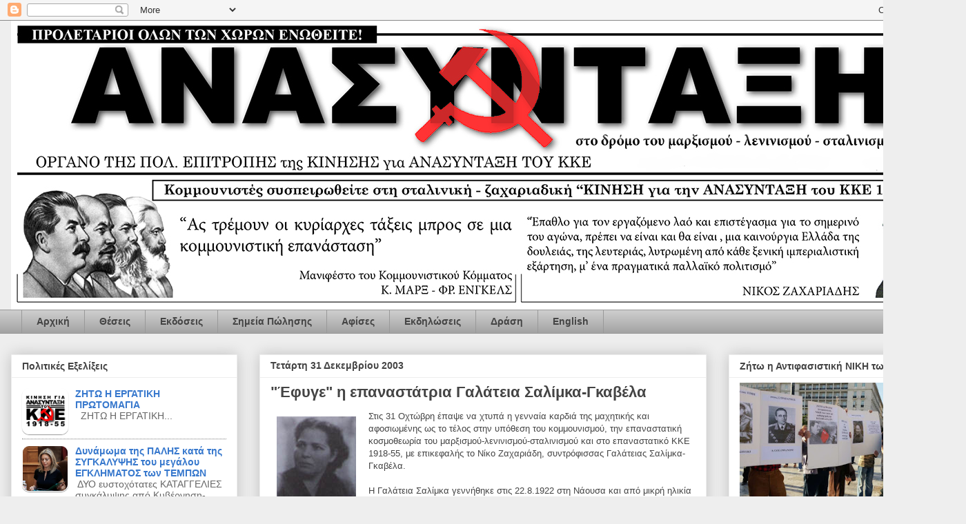

--- FILE ---
content_type: text/html; charset=UTF-8
request_url: https://anasintaxi.blogspot.com/2003/
body_size: 48864
content:
<!DOCTYPE html>
<html class='v2' dir='ltr' xmlns='http://www.w3.org/1999/xhtml' xmlns:b='http://www.google.com/2005/gml/b' xmlns:data='http://www.google.com/2005/gml/data' xmlns:expr='http://www.google.com/2005/gml/expr'>
<head>
<link href='https://www.blogger.com/static/v1/widgets/335934321-css_bundle_v2.css' rel='stylesheet' type='text/css'/>
<meta content='K30702huBqNP-yI_bWad5rsJklC6Ii8FI6w3t46hqAY' name='google-site-verification'/>
<meta content='IE=EmulateIE7' http-equiv='X-UA-Compatible'/>
<meta content='width=1100' name='viewport'/>
<meta content='text/html; charset=UTF-8' http-equiv='Content-Type'/>
<meta content='blogger' name='generator'/>
<link href='https://anasintaxi.blogspot.com/favicon.ico' rel='icon' type='image/x-icon'/>
<link href='http://anasintaxi.blogspot.com/2003/' rel='canonical'/>
<link rel="alternate" type="application/atom+xml" title="Εφημερίδα Ανασύνταξη - Atom" href="https://anasintaxi.blogspot.com/feeds/posts/default" />
<link rel="alternate" type="application/rss+xml" title="Εφημερίδα Ανασύνταξη - RSS" href="https://anasintaxi.blogspot.com/feeds/posts/default?alt=rss" />
<link rel="service.post" type="application/atom+xml" title="Εφημερίδα Ανασύνταξη - Atom" href="https://www.blogger.com/feeds/30869415/posts/default" />
<!--Can't find substitution for tag [blog.ieCssRetrofitLinks]-->
<meta content='http://anasintaxi.blogspot.com/2003/' property='og:url'/>
<meta content='Εφημερίδα Ανασύνταξη' property='og:title'/>
<meta content='Μηνιαία έκδοση - όργανο της Πολιτικής Επιτροπής για Ανασύνταξη του ΚΚΕ 1918-55
&lt;br&gt;
Εκδότης - Ιδιοκτήτης:
Παπασωτηρίου Βασίλης&lt;br&gt;
Tηλ: 210 8621543' property='og:description'/>
<title>Εφημερίδα Ανασύνταξη: 2003</title>
<style id='page-skin-1' type='text/css'><!--
/*
-----------------------------------------------
Blogger Template Style
Name:     Awesome Inc.
Designer: Tina Chen
URL:      tinachen.org
----------------------------------------------- */
/* Content
----------------------------------------------- */
body {
font: normal normal 13px Arial, Tahoma, Helvetica, FreeSans, sans-serif;
color: #444444;
background: #eeeeee none repeat scroll top left;
}
html body .content-outer {
min-width: 0;
max-width: 100%;
width: 100%;
}
a:link {
text-decoration: none;
color: #3778cd;
}
a:visited {
text-decoration: none;
color: #4d469c;
}
a:hover {
text-decoration: underline;
color: #3778cd;
}
.body-fauxcolumn-outer .cap-top {
position: absolute;
z-index: 1;
height: 276px;
width: 100%;
background: transparent none repeat-x scroll top left;
_background-image: none;
}
/* Columns
----------------------------------------------- */
.content-inner {
padding: 0;
}
.header-inner .section {
margin: 0 16px;
}
.tabs-inner .section {
margin: 0 16px;
}
.main-inner {
padding-top: 30px;
}
.main-inner .column-center-inner,
.main-inner .column-left-inner,
.main-inner .column-right-inner {
padding: 0 5px;
}
*+html body .main-inner .column-center-inner {
margin-top: -30px;
}
#layout .main-inner .column-center-inner {
margin-top: 0;
}
/* Header
----------------------------------------------- */
.header-outer {
margin: 0 0 0 0;
background: transparent none repeat scroll 0 0;
}
.Header h1 {
font: normal bold 40px Arial, Tahoma, Helvetica, FreeSans, sans-serif;
color: #444444;
text-shadow: 0 0 -1px #000000;
}
.Header h1 a {
color: #444444;
}
.Header .description {
font: normal normal 14px Arial, Tahoma, Helvetica, FreeSans, sans-serif;
color: #444444;
}
.header-inner .Header .titlewrapper,
.header-inner .Header .descriptionwrapper {
padding-left: 0;
padding-right: 0;
margin-bottom: 0;
}
.header-inner .Header .titlewrapper {
padding-top: 22px;
}
/* Tabs
----------------------------------------------- */
.tabs-outer {
overflow: hidden;
position: relative;
background: #cccccc url(//www.blogblog.com/1kt/awesomeinc/tabs_gradient_light.png) repeat scroll 0 0;
}
#layout .tabs-outer {
overflow: visible;
}
.tabs-cap-top, .tabs-cap-bottom {
position: absolute;
width: 100%;
border-top: 1px solid #999999;
}
.tabs-cap-bottom {
bottom: 0;
}
.tabs-inner .widget li a {
display: inline-block;
margin: 0;
padding: .6em 1.5em;
font: normal bold 14px Arial, Tahoma, Helvetica, FreeSans, sans-serif;
color: #444444;
border-top: 1px solid #999999;
border-bottom: 1px solid #999999;
border-left: 1px solid #999999;
height: 16px;
line-height: 16px;
}
.tabs-inner .widget li:last-child a {
border-right: 1px solid #999999;
}
.tabs-inner .widget li.selected a, .tabs-inner .widget li a:hover {
background: #666666 url(//www.blogblog.com/1kt/awesomeinc/tabs_gradient_light.png) repeat-x scroll 0 -100px;
color: #ffffff;
}
/* Headings
----------------------------------------------- */
h2 {
font: normal bold 14px Arial, Tahoma, Helvetica, FreeSans, sans-serif;
color: #444444;
}
/* Widgets
----------------------------------------------- */
.main-inner .section {
margin: 0 27px;
padding: 0;
}
.main-inner .column-left-outer,
.main-inner .column-right-outer {
margin-top: 0;
}
#layout .main-inner .column-left-outer,
#layout .main-inner .column-right-outer {
margin-top: 0;
}
.main-inner .column-left-inner,
.main-inner .column-right-inner {
background: transparent none repeat 0 0;
-moz-box-shadow: 0 0 0 rgba(0, 0, 0, .2);
-webkit-box-shadow: 0 0 0 rgba(0, 0, 0, .2);
-goog-ms-box-shadow: 0 0 0 rgba(0, 0, 0, .2);
box-shadow: 0 0 0 rgba(0, 0, 0, .2);
-moz-border-radius: 0;
-webkit-border-radius: 0;
-goog-ms-border-radius: 0;
border-radius: 0;
}
#layout .main-inner .column-left-inner,
#layout .main-inner .column-right-inner {
margin-top: 0;
}
.sidebar .widget {
font: normal normal 14px Arial, Tahoma, Helvetica, FreeSans, sans-serif;
color: #444444;
}
.sidebar .widget a:link {
color: #3778cd;
}
.sidebar .widget a:visited {
color: #4d469c;
}
.sidebar .widget a:hover {
color: #3778cd;
}
.sidebar .widget h2 {
text-shadow: 0 0 -1px #000000;
}
.main-inner .widget {
background-color: #ffffff;
border: 1px solid #eeeeee;
padding: 0 15px 15px;
margin: 20px -16px;
-moz-box-shadow: 0 0 20px rgba(0, 0, 0, .2);
-webkit-box-shadow: 0 0 20px rgba(0, 0, 0, .2);
-goog-ms-box-shadow: 0 0 20px rgba(0, 0, 0, .2);
box-shadow: 0 0 20px rgba(0, 0, 0, .2);
-moz-border-radius: 0;
-webkit-border-radius: 0;
-goog-ms-border-radius: 0;
border-radius: 0;
}
.main-inner .widget h2 {
margin: 0 -15px;
padding: .6em 15px .5em;
border-bottom: 1px solid transparent;
}
.footer-inner .widget h2 {
padding: 0 0 .4em;
border-bottom: 1px solid transparent;
}
.main-inner .widget h2 + div, .footer-inner .widget h2 + div {
border-top: 1px solid #eeeeee;
padding-top: 8px;
}
.main-inner .widget .widget-content {
margin: 0 -15px;
padding: 7px 15px 0;
}
.main-inner .widget ul, .main-inner .widget #ArchiveList ul.flat {
margin: -8px -15px 0;
padding: 0;
list-style: none;
}
.main-inner .widget #ArchiveList {
margin: -8px 0 0;
}
.main-inner .widget ul li, .main-inner .widget #ArchiveList ul.flat li {
padding: .5em 15px;
text-indent: 0;
color: #666666;
border-top: 1px solid #eeeeee;
border-bottom: 1px solid transparent;
}
.main-inner .widget #ArchiveList ul li {
padding-top: .25em;
padding-bottom: .25em;
}
.main-inner .widget ul li:first-child, .main-inner .widget #ArchiveList ul.flat li:first-child {
border-top: none;
}
.main-inner .widget ul li:last-child, .main-inner .widget #ArchiveList ul.flat li:last-child {
border-bottom: none;
}
.post-body {
position: relative;
}
.main-inner .widget .post-body ul {
padding: 0 2.5em;
margin: .5em 0;
list-style: disc;
}
.main-inner .widget .post-body ul li {
padding: 0.25em 0;
margin-bottom: .25em;
color: #444444;
border: none;
}
.footer-inner .widget ul {
padding: 0;
list-style: none;
}
.widget .zippy {
color: #666666;
}
/* Posts
----------------------------------------------- */
body .main-inner .Blog {
padding: 0;
margin-bottom: 1em;
background-color: transparent;
border: none;
-moz-box-shadow: 0 0 0 rgba(0, 0, 0, 0);
-webkit-box-shadow: 0 0 0 rgba(0, 0, 0, 0);
-goog-ms-box-shadow: 0 0 0 rgba(0, 0, 0, 0);
box-shadow: 0 0 0 rgba(0, 0, 0, 0);
}
.main-inner .section:last-child .Blog:last-child {
padding: 0;
margin-bottom: 1em;
}
.main-inner .widget h2.date-header {
margin: 0 -15px 1px;
padding: 0 0 0 0;
font: normal bold 14px Arial, Tahoma, Helvetica, FreeSans, sans-serif;
color: #444444;
background: transparent none no-repeat scroll top left;
border-top: 0 solid #eeeeee;
border-bottom: 1px solid transparent;
-moz-border-radius-topleft: 0;
-moz-border-radius-topright: 0;
-webkit-border-top-left-radius: 0;
-webkit-border-top-right-radius: 0;
border-top-left-radius: 0;
border-top-right-radius: 0;
position: static;
bottom: 100%;
right: 15px;
text-shadow: 0 0 -1px #000000;
}
.main-inner .widget h2.date-header span {
font: normal bold 14px Arial, Tahoma, Helvetica, FreeSans, sans-serif;
display: block;
padding: .5em 15px;
border-left: 0 solid #eeeeee;
border-right: 0 solid #eeeeee;
}
.date-outer {
position: relative;
margin: 30px 0 20px;
padding: 0 15px;
background-color: #ffffff;
border: 1px solid #eeeeee;
-moz-box-shadow: 0 0 20px rgba(0, 0, 0, .2);
-webkit-box-shadow: 0 0 20px rgba(0, 0, 0, .2);
-goog-ms-box-shadow: 0 0 20px rgba(0, 0, 0, .2);
box-shadow: 0 0 20px rgba(0, 0, 0, .2);
-moz-border-radius: 0;
-webkit-border-radius: 0;
-goog-ms-border-radius: 0;
border-radius: 0;
}
.date-outer:first-child {
margin-top: 0;
}
.date-outer:last-child {
margin-bottom: 20px;
-moz-border-radius-bottomleft: 0;
-moz-border-radius-bottomright: 0;
-webkit-border-bottom-left-radius: 0;
-webkit-border-bottom-right-radius: 0;
-goog-ms-border-bottom-left-radius: 0;
-goog-ms-border-bottom-right-radius: 0;
border-bottom-left-radius: 0;
border-bottom-right-radius: 0;
}
.date-posts {
margin: 0 -15px;
padding: 0 15px;
clear: both;
}
.post-outer, .inline-ad {
border-top: 1px solid #eeeeee;
margin: 0 -15px;
padding: 15px 15px;
}
.post-outer {
padding-bottom: 10px;
}
.post-outer:first-child {
padding-top: 0;
border-top: none;
}
.post-outer:last-child, .inline-ad:last-child {
border-bottom: none;
}
.post-body {
position: relative;
}
.post-body img {
padding: 8px;
background: transparent;
border: 1px solid transparent;
-moz-box-shadow: 0 0 0 rgba(0, 0, 0, .2);
-webkit-box-shadow: 0 0 0 rgba(0, 0, 0, .2);
box-shadow: 0 0 0 rgba(0, 0, 0, .2);
-moz-border-radius: 0;
-webkit-border-radius: 0;
border-radius: 0;
}
h3.post-title, h4 {
font: normal bold 22px Arial, Tahoma, Helvetica, FreeSans, sans-serif;
color: #444444;
}
h3.post-title a {
font: normal bold 22px Arial, Tahoma, Helvetica, FreeSans, sans-serif;
color: #444444;
}
h3.post-title a:hover {
color: #3778cd;
text-decoration: underline;
}
.post-header {
margin: 0 0 1em;
}
.post-body {
line-height: 1.4;
}
.post-outer h2 {
color: #444444;
}
.post-footer {
margin: 1.5em 0 0;
}
#blog-pager {
padding: 15px;
font-size: 120%;
background-color: #fafafa;
border: 1px solid #eeeeee;
-moz-box-shadow: 0 0 20px rgba(0, 0, 0, .2);
-webkit-box-shadow: 0 0 20px rgba(0, 0, 0, .2);
-goog-ms-box-shadow: 0 0 20px rgba(0, 0, 0, .2);
box-shadow: 0 0 20px rgba(0, 0, 0, .2);
-moz-border-radius: 0;
-webkit-border-radius: 0;
-goog-ms-border-radius: 0;
border-radius: 0;
-moz-border-radius-topleft: 0;
-moz-border-radius-topright: 0;
-webkit-border-top-left-radius: 0;
-webkit-border-top-right-radius: 0;
-goog-ms-border-top-left-radius: 0;
-goog-ms-border-top-right-radius: 0;
border-top-left-radius: 0;
border-top-right-radius-topright: 0;
margin-top: 1em;
}
.blog-feeds, .post-feeds {
margin: 1em 0;
text-align: center;
color: #444444;
}
.blog-feeds a, .post-feeds a {
color: #3778cd;
}
.blog-feeds a:visited, .post-feeds a:visited {
color: #4d469c;
}
.blog-feeds a:hover, .post-feeds a:hover {
color: #3778cd;
}
.post-outer .comments {
margin-top: 2em;
}
/* Comments
----------------------------------------------- */
.comments .comments-content .icon.blog-author {
background-repeat: no-repeat;
background-image: url([data-uri]);
}
.comments .comments-content .loadmore a {
border-top: 1px solid #999999;
border-bottom: 1px solid #999999;
}
.comments .continue {
border-top: 2px solid #999999;
}
/* Footer
----------------------------------------------- */
.footer-outer {
margin: -20px 0 -1px;
padding: 20px 0 0;
color: #444444;
overflow: hidden;
}
.footer-fauxborder-left {
border-top: 1px solid #eeeeee;
background: #ffffff none repeat scroll 0 0;
-moz-box-shadow: 0 0 20px rgba(0, 0, 0, .2);
-webkit-box-shadow: 0 0 20px rgba(0, 0, 0, .2);
-goog-ms-box-shadow: 0 0 20px rgba(0, 0, 0, .2);
box-shadow: 0 0 20px rgba(0, 0, 0, .2);
margin: 0 -20px;
}
/* Mobile
----------------------------------------------- */
body.mobile {
background-size: auto;
}
.mobile .body-fauxcolumn-outer {
background: transparent none repeat scroll top left;
}
*+html body.mobile .main-inner .column-center-inner {
margin-top: 0;
}
.mobile .main-inner .widget {
padding: 0 0 15px;
}
.mobile .main-inner .widget h2 + div,
.mobile .footer-inner .widget h2 + div {
border-top: none;
padding-top: 0;
}
.mobile .footer-inner .widget h2 {
padding: 0.5em 0;
border-bottom: none;
}
.mobile .main-inner .widget .widget-content {
margin: 0;
padding: 7px 0 0;
}
.mobile .main-inner .widget ul,
.mobile .main-inner .widget #ArchiveList ul.flat {
margin: 0 -15px 0;
}
.mobile .main-inner .widget h2.date-header {
right: 0;
}
.mobile .date-header span {
padding: 0.4em 0;
}
.mobile .date-outer:first-child {
margin-bottom: 0;
border: 1px solid #eeeeee;
-moz-border-radius-topleft: 0;
-moz-border-radius-topright: 0;
-webkit-border-top-left-radius: 0;
-webkit-border-top-right-radius: 0;
-goog-ms-border-top-left-radius: 0;
-goog-ms-border-top-right-radius: 0;
border-top-left-radius: 0;
border-top-right-radius: 0;
}
.mobile .date-outer {
border-color: #eeeeee;
border-width: 0 1px 1px;
}
.mobile .date-outer:last-child {
margin-bottom: 0;
}
.mobile .main-inner {
padding: 0;
}
.mobile .header-inner .section {
margin: 0;
}
.mobile .post-outer, .mobile .inline-ad {
padding: 5px 0;
}
.mobile .tabs-inner .section {
margin: 0 10px;
}
.mobile .main-inner .widget h2 {
margin: 0;
padding: 0;
}
.mobile .main-inner .widget h2.date-header span {
padding: 0;
}
.mobile .main-inner .widget .widget-content {
margin: 0;
padding: 7px 0 0;
}
.mobile #blog-pager {
border: 1px solid transparent;
background: #ffffff none repeat scroll 0 0;
}
.mobile .main-inner .column-left-inner,
.mobile .main-inner .column-right-inner {
background: transparent none repeat 0 0;
-moz-box-shadow: none;
-webkit-box-shadow: none;
-goog-ms-box-shadow: none;
box-shadow: none;
}
.mobile .date-posts {
margin: 0;
padding: 0;
}
.mobile .footer-fauxborder-left {
margin: 0;
border-top: inherit;
}
.mobile .main-inner .section:last-child .Blog:last-child {
margin-bottom: 0;
}
.mobile-index-contents {
color: #444444;
}
.mobile .mobile-link-button {
background: #3778cd url(//www.blogblog.com/1kt/awesomeinc/tabs_gradient_light.png) repeat scroll 0 0;
}
.mobile-link-button a:link, .mobile-link-button a:visited {
color: #ffffff;
}
.mobile .tabs-inner .PageList .widget-content {
background: transparent;
border-top: 1px solid;
border-color: #999999;
color: #444444;
}
.mobile .tabs-inner .PageList .widget-content .pagelist-arrow {
border-left: 1px solid #999999;
}
/* Recent posts by labels
--------------------------------- */
img.label_thumb{
float:left;
margin-right:10px !important;
height:65px; /* Thumbnail height */
width:65px; /* Thumbnail width */
border: 1px solid #fff;
-webkit-border-radius: 10px;
-moz-border-radius: 10px;
border-radius: 10px;
-webkit-box-shadow: 0 1px 1px rgba(0, 0, 0, .4);
-moz-box-shadow: 0 1px 1px rgba(0, 0, 0, .4);
box-shadow: 0 1px 1px rgba(0, 0, 0, .4);
}
#label_with_thumbs {
float: left;
width: 100%;
min-height: 70px;
margin: 0px 10px 2px 0px;
padding: 0;
}
ul#label_with_thumbs li {
padding:8px 0;
min-height:65px;
margin-bottom:0px;
border-bottom: 1px dotted #999999;
}
#label_with_thumbs li{
list-style: none ;
padding-left:0px !important;
}
#label_with_thumbs a { text-transform: auto;}
#label_with_thumbs strong {padding-left:0px; }
--></style>
<!-- Style to implement "Read more on this Article" link in all the posts (Start) -->
<!-- <style> <b:if cond='data:blog.pageType == &quot;item&quot;'> span.fullpost {display:inline;} <b:else/> span.fullpost {display:none;} </b:if> </style> -->
<!-- Style to implement "Read more on this Article" link in all the posts (End) -->
<style id='template-skin-1' type='text/css'><!--
body {
min-width: 1400px;
}
.content-outer, .content-fauxcolumn-outer, .region-inner {
min-width: 1400px;
max-width: 1400px;
_width: 1400px;
}
.main-inner .columns {
padding-left: 360px;
padding-right: 360px;
}
.main-inner .fauxcolumn-center-outer {
left: 360px;
right: 360px;
/* IE6 does not respect left and right together */
_width: expression(this.parentNode.offsetWidth -
parseInt("360px") -
parseInt("360px") + 'px');
}
.main-inner .fauxcolumn-left-outer {
width: 360px;
}
.main-inner .fauxcolumn-right-outer {
width: 360px;
}
.main-inner .column-left-outer {
width: 360px;
right: 100%;
margin-left: -360px;
}
.main-inner .column-right-outer {
width: 360px;
margin-right: -360px;
}
#layout {
min-width: 0;
}
#layout .content-outer {
min-width: 0;
width: 800px;
}
#layout .region-inner {
min-width: 0;
width: auto;
}
--></style>
<script type='text/javascript'>
posts_no_thumb_sum = 600;
posts_thumb_sum = 600;
img_thumb_height = 160;
img_thumb_width = null;
</script>
<script type='text/javascript'>
//<![CDATA[
function removeHtmlTag(strx,chop){
if(strx.indexOf("<")!=-1)
{
var s = strx.split("<");
for(var i=0;i<s.length;i++){
if(s[i].indexOf(">")!=-1){
s[i] = s[i].substring(s[i].indexOf(">")+1,s[i].length);
}
}
strx = s.join("");
}
chop = (chop < strx.length-1) ? chop : strx.length-2;
while(strx.charAt(chop-1)!=' ' && strx.indexOf(' ',chop)!=-1) chop++;
strx = strx.substring(0,chop-1);
return strx+'...';
}
function createSummaryAndThumb(pID, pURL, pTITLE){
var div = document.getElementById(pID);
var imgtag = "";
var img = div.getElementsByTagName("img");
var summ = posts_no_thumb_sum;
if(img.length>=1) {
imgtag = '<span class="posts-thumb" style="float:left; margin-right: 10px;"><a href="'+ pURL +'" title="'+ pTITLE+'"><img src="'+img[0].src+'" width="'+img_thumb_width+'px" height="'+img_thumb_height+'px" /></a></span>';
summ = posts_thumb_sum;
}

var summary = imgtag + '<div>' + removeHtmlTag(div.innerHTML,summ) + '</div>';
div.innerHTML = summary;
}
//]]>
</script>
<style type='text/css'>
.post-footer {display: none;}
.post {margin-bottom: 10px; border-bottom: 1px dotted #E6E6E6; padding-bottom: 20px;}
 .readmore a {text-decoration: none; }
</style>
<script type='text/javascript'>
//<![CDATA[
function labelthumbs(json){document.write('<ul id="label_with_thumbs">');for(var i=0;i<numposts;i++){var entry=json.feed.entry[i];var posttitle=entry.title.$t;var posturl;if(i==json.feed.entry.length)break;for(var k=0;k<entry.link.length;k++){if(entry.link[k].rel=='replies'&&entry.link[k].type=='text/html'){var commenttext=entry.link[k].title;var commenturl=entry.link[k].href;}
if(entry.link[k].rel=='alternate'){posturl=entry.link[k].href;break;}}var thumburl;try{thumburl=entry.media$thumbnail.url;}catch(error)
{s=entry.content.$t;a=s.indexOf("<img");b=s.indexOf("src=\"",a);c=s.indexOf("\"",b+5);d=s.substr(b+5,c-b-5);if((a!=-1)&&(b!=-1)&&(c!=-1)&&(d!="")){thumburl=d;}else thumburl='https://blogger.googleusercontent.com/img/b/R29vZ2xl/AVvXsEjX5fzpMtz-b_cCbGSq-HTUqTZjfeALV67jzp5s5zWtWwzpL4d4KzURhk3aq3WbGBGi7IkFt_il4xep1P1NtqyXfcKF5Vr9avGawFbWQ32kbN0be0pBrJO_ZwYiE3FYM_YlqimK/s1600/picture_not_available.png';}
var postdate=entry.published.$t;var cdyear=postdate.substring(0,4);var cdmonth=postdate.substring(5,7);var cdday=postdate.substring(8,10);var monthnames=new Array();monthnames[1]="Jan";monthnames[2]="Feb";monthnames[3]="Mar";monthnames[4]="Apr";monthnames[5]="May";monthnames[6]="June";monthnames[7]="July";monthnames[8]="Aug";monthnames[9]="Sept";monthnames[10]="Oct";monthnames[11]="Nov";monthnames[12]="Dec";document.write('<li class="clearfix">');if(showpostthumbnails==true)
document.write('<a href="'+posturl+'" target ="_top"><img class="label_thumb" src="'+thumburl+'"/></a>');document.write('<strong><a href="'+posturl+'" target ="_top">'+posttitle+'</a></strong><br>');if("content"in entry){var postcontent=entry.content.$t;}
else
if("summary"in entry){var postcontent=entry.summary.$t;}
else var postcontent="";var re=/<\S[^>]*>/g;postcontent=postcontent.replace(re,"");if(showpostsummary==true){if(postcontent.length<numchars){document.write('');document.write(postcontent);document.write('');}
else{document.write('');postcontent=postcontent.substring(0,numchars);var quoteEnd=postcontent.lastIndexOf(" ");postcontent=postcontent.substring(0,quoteEnd);document.write(postcontent+'...');document.write('');}}
var towrite='';var flag=0;document.write('<br>');if(showpostdate==true){towrite=towrite+monthnames[parseInt(cdmonth,10)]+'-'+cdday+' - '+cdyear;flag=1;}
if(showcommentnum==true)
{if(flag==1){towrite=towrite+' | ';}
if(commenttext=='1 Comments')commenttext='1 Comment';if(commenttext=='0 Comments')commenttext='No Comments';commenttext='<a href="'+commenturl+'" target ="_top">'+commenttext+'</a>';towrite=towrite+commenttext;flag=1;;}
if(displaymore==true)
{if(flag==1)towrite=towrite+' | ';towrite=towrite+'<a href="'+posturl+'" class="url" target ="_top">More »</a>';flag=1;;}
document.write(towrite);document.write('</li>');if(displayseparator==true)
if(i!=(numposts-1))
document.write('');}document.write('</ul>');}
//]]>
</script>
<link href='https://www.blogger.com/dyn-css/authorization.css?targetBlogID=30869415&amp;zx=ed98efdb-2353-46bd-99ac-fd839e7f2729' media='none' onload='if(media!=&#39;all&#39;)media=&#39;all&#39;' rel='stylesheet'/><noscript><link href='https://www.blogger.com/dyn-css/authorization.css?targetBlogID=30869415&amp;zx=ed98efdb-2353-46bd-99ac-fd839e7f2729' rel='stylesheet'/></noscript>
<meta name='google-adsense-platform-account' content='ca-host-pub-1556223355139109'/>
<meta name='google-adsense-platform-domain' content='blogspot.com'/>

<!-- data-ad-client=ca-pub-4380024883296309 -->

</head>
<body class='loading variant-light'>
<div class='navbar section' id='navbar'><div class='widget Navbar' data-version='1' id='Navbar1'><script type="text/javascript">
    function setAttributeOnload(object, attribute, val) {
      if(window.addEventListener) {
        window.addEventListener('load',
          function(){ object[attribute] = val; }, false);
      } else {
        window.attachEvent('onload', function(){ object[attribute] = val; });
      }
    }
  </script>
<div id="navbar-iframe-container"></div>
<script type="text/javascript" src="https://apis.google.com/js/platform.js"></script>
<script type="text/javascript">
      gapi.load("gapi.iframes:gapi.iframes.style.bubble", function() {
        if (gapi.iframes && gapi.iframes.getContext) {
          gapi.iframes.getContext().openChild({
              url: 'https://www.blogger.com/navbar/30869415?origin\x3dhttps://anasintaxi.blogspot.com',
              where: document.getElementById("navbar-iframe-container"),
              id: "navbar-iframe"
          });
        }
      });
    </script><script type="text/javascript">
(function() {
var script = document.createElement('script');
script.type = 'text/javascript';
script.src = '//pagead2.googlesyndication.com/pagead/js/google_top_exp.js';
var head = document.getElementsByTagName('head')[0];
if (head) {
head.appendChild(script);
}})();
</script>
</div></div>
<div class='body-fauxcolumns'>
<div class='fauxcolumn-outer body-fauxcolumn-outer'>
<div class='cap-top'>
<div class='cap-left'></div>
<div class='cap-right'></div>
</div>
<div class='fauxborder-left'>
<div class='fauxborder-right'></div>
<div class='fauxcolumn-inner'>
</div>
</div>
<div class='cap-bottom'>
<div class='cap-left'></div>
<div class='cap-right'></div>
</div>
</div>
</div>
<div class='content'>
<div class='content-fauxcolumns'>
<div class='fauxcolumn-outer content-fauxcolumn-outer'>
<div class='cap-top'>
<div class='cap-left'></div>
<div class='cap-right'></div>
</div>
<div class='fauxborder-left'>
<div class='fauxborder-right'></div>
<div class='fauxcolumn-inner'>
</div>
</div>
<div class='cap-bottom'>
<div class='cap-left'></div>
<div class='cap-right'></div>
</div>
</div>
</div>
<div class='content-outer'>
<div class='content-cap-top cap-top'>
<div class='cap-left'></div>
<div class='cap-right'></div>
</div>
<div class='fauxborder-left content-fauxborder-left'>
<div class='fauxborder-right content-fauxborder-right'></div>
<div class='content-inner'>
<header>
<div class='header-outer'>
<div class='header-cap-top cap-top'>
<div class='cap-left'></div>
<div class='cap-right'></div>
</div>
<div class='fauxborder-left header-fauxborder-left'>
<div class='fauxborder-right header-fauxborder-right'></div>
<div class='region-inner header-inner'>
<div class='header section' id='header'><div class='widget Header' data-version='1' id='Header1'>
<div id='header-inner'>
<a href='https://anasintaxi.blogspot.com/' style='display: block'>
<img alt='Εφημερίδα Ανασύνταξη' height='419px; ' id='Header1_headerimg' src='https://blogger.googleusercontent.com/img/b/R29vZ2xl/AVvXsEg1ntQxGx_TTpoNc20yRrnzafxA5w3y95a0sufCAcncOIqS9gjOttzNs3H7CPLbiKNO8oxiSFQG71qNWZKZ8Xkl2crr14SXEhuW2M4oq93zbzvAczVbNKhv6D3Y_v3bodknUauzog/s1600/logo2.jpg' style='display: block' width='1370px; '/>
</a>
</div>
</div></div>
</div>
</div>
<div class='header-cap-bottom cap-bottom'>
<div class='cap-left'></div>
<div class='cap-right'></div>
</div>
</div>
</header>
<div class='tabs-outer'>
<div class='tabs-cap-top cap-top'>
<div class='cap-left'></div>
<div class='cap-right'></div>
</div>
<div class='fauxborder-left tabs-fauxborder-left'>
<div class='fauxborder-right tabs-fauxborder-right'></div>
<div class='region-inner tabs-inner'>
<div class='tabs section' id='crosscol'><div class='widget PageList' data-version='1' id='PageList1'>
<h2>Σελίδες</h2>
<div class='widget-content'>
<ul>
<li>
<a href='https://anasintaxi.blogspot.com/'>Αρχική</a>
</li>
<li>
<a href='http://anasintaxi.blogspot.gr/2012/12/1918-55-1918-55.html'>Θέσεις</a>
</li>
<li>
<a href='http://anasintaxi.blogspot.gr/2012/08/blog-post.html'>Εκδόσεις</a>
</li>
<li>
<a href='https://anasintaxi.blogspot.com/p/blog-page.html'>Σημεία Πώλησης</a>
</li>
<li>
<a href='http://anasintaxi.blogspot.gr/search/label/%CE%91%CF%86%CE%AF%CF%83%CE%B5%CF%82'>Αφίσες</a>
</li>
<li>
<a href='http://anasintaxi.blogspot.gr/search/label/%CE%95%CE%BA%CE%B4%CE%B7%CE%BB%CF%8E%CF%83%CE%B5%CE%B9%CF%82'>Εκδηλώσεις</a>
</li>
<li>
<a href='http://anasintaxi.blogspot.gr/search/label/%CE%A0%CE%B1%CF%81%CE%B5%CE%BC%CE%B2%CE%AC%CF%83%CE%B5%CE%B9%CF%82'>Δράση</a>
</li>
<li>
<a href='http://anasintaxi-en.blogspot.com/'>English</a>
</li>
</ul>
<div class='clear'></div>
</div>
</div></div>
<div class='tabs no-items section' id='crosscol-overflow'></div>
</div>
</div>
<div class='tabs-cap-bottom cap-bottom'>
<div class='cap-left'></div>
<div class='cap-right'></div>
</div>
</div>
<div class='main-outer'>
<div class='main-cap-top cap-top'>
<div class='cap-left'></div>
<div class='cap-right'></div>
</div>
<div class='fauxborder-left main-fauxborder-left'>
<div class='fauxborder-right main-fauxborder-right'></div>
<div class='region-inner main-inner'>
<div class='columns fauxcolumns'>
<div class='fauxcolumn-outer fauxcolumn-center-outer'>
<div class='cap-top'>
<div class='cap-left'></div>
<div class='cap-right'></div>
</div>
<div class='fauxborder-left'>
<div class='fauxborder-right'></div>
<div class='fauxcolumn-inner'>
</div>
</div>
<div class='cap-bottom'>
<div class='cap-left'></div>
<div class='cap-right'></div>
</div>
</div>
<div class='fauxcolumn-outer fauxcolumn-left-outer'>
<div class='cap-top'>
<div class='cap-left'></div>
<div class='cap-right'></div>
</div>
<div class='fauxborder-left'>
<div class='fauxborder-right'></div>
<div class='fauxcolumn-inner'>
</div>
</div>
<div class='cap-bottom'>
<div class='cap-left'></div>
<div class='cap-right'></div>
</div>
</div>
<div class='fauxcolumn-outer fauxcolumn-right-outer'>
<div class='cap-top'>
<div class='cap-left'></div>
<div class='cap-right'></div>
</div>
<div class='fauxborder-left'>
<div class='fauxborder-right'></div>
<div class='fauxcolumn-inner'>
</div>
</div>
<div class='cap-bottom'>
<div class='cap-left'></div>
<div class='cap-right'></div>
</div>
</div>
<!-- corrects IE6 width calculation -->
<div class='columns-inner'>
<div class='column-center-outer'>
<div class='column-center-inner'>
<div class='main section' id='main'><div class='widget Blog' data-version='1' id='Blog1'>
<div class='blog-posts hfeed'>

          <div class="date-outer">
        
<h2 class='date-header'><span>Τετάρτη 31 Δεκεμβρίου 2003</span></h2>

          <div class="date-posts">
        
<div class='post-outer'>
<div class='post hentry' itemscope='itemscope' itemtype='http://schema.org/BlogPosting'>
<a name='2946271032034684596'></a>
<h3 class='post-title entry-title' itemprop='name'>
<a href='https://anasintaxi.blogspot.com/2003/12/blog-post.html'>"Έφυγε" η επαναστάτρια Γαλάτεια Σαλίμκα-Γκαβέλα</a>
</h3>
<div class='post-header'>
<div class='post-header-line-1'></div>
</div>
<div class='post-body entry-content' id='post-body-2946271032034684596' itemprop='description articleBody'>
<div id='summary2946271032034684596'><div dir="ltr" style="text-align: left;" trbidi="on">
<div class="separator" style="clear: both; text-align: justify;">
<span style="font-size: x-small;"><span style="font-family: inherit;"><span style="font-size: xx-small;"><span style="font-family: inherit;"><span style="font-family: inherit;"><span style="font-size: xx-small;"><a href="https://blogger.googleusercontent.com/img/b/R29vZ2xl/AVvXsEhJH9W__Ralz5D2ew8pKE5HmtPkyUOCQxmDToW96VdcSKzp3TQ2h-p7nTfuMd71UREh1fPRLsfQyh_Be4Y7xKD2vW4aKRAXEZR4neGKbADBA86F0CUdHI1k5bHY3K5QfK3qw9RM8Q/s1600/galateia.jpg" style="clear: left; float: left; margin-bottom: 1em; margin-right: 1em;"><img border="0" src="https://blogger.googleusercontent.com/img/b/R29vZ2xl/AVvXsEhJH9W__Ralz5D2ew8pKE5HmtPkyUOCQxmDToW96VdcSKzp3TQ2h-p7nTfuMd71UREh1fPRLsfQyh_Be4Y7xKD2vW4aKRAXEZR4neGKbADBA86F0CUdHI1k5bHY3K5QfK3qw9RM8Q/s1600/galateia.jpg" /></a></span></span></span></span></span></span></div>
<span style="font-size: x-small;"><span style="font-family: inherit;"><span style="font-size: xx-small;"><span style="font-family: inherit;"><span style="font-family: inherit;"><span style="font-family: &quot;arial&quot;; font-size: xx-small;"></span></span></span></span></span></span>Στις 31 Οχτώβρη έπαψε να χτυπά η γενναία καρδιά της μαχητικής και αφοσιωμένης ως το τέλος στην υπόθεση του κομμουνισμού, την επαναστατική κοσμοθεωρία του μαρξισμού-λενινισμού-σταλινισμού και στο επαναστατικό ΚΚΕ 1918-55, με επικεφαλής το Νίκο Ζαχαριάδη, συντρόφισσας Γαλάτειας Σαλίμκα-Γκαβέλα.<br />
<br />
Η Γαλάτεια Σαλίμκα γεννήθηκε στις 22.8.1922 στη Νάουσα και από μικρή ηλικία (13 χρόνων), δούλεψε εργάτρια σε κλωστοϋφαντουγείο της πόλης και γνώρισε την καπιταλιστική εκμετάλλευση και καταπίεση. Πήρε μέρος στους αγώνες της εργατικής τάξης και πάλεψε για τα δικαιώματα της εργατιάς. Κατά τη διάρκεια της Κατοχής πήρε μέρος στους αγώνες του λαού μας ενάντια στους φασίστες κατακτητές. Το 1942 στα χρόνια της μαύρης σκλαβιάς έγινε μέλος του ΚΚΕ.<br />
<br />
Με την έναρξη του δεύτερου αντάρτικου κατατάχθηκε εθελόντρια στο Δημοκρατικό Στρατό Ελλάδας (ΔΣΕ). Ήταν από τις πρώτες εθελόντριες αντάρτισσες του ΔΣΕ το 1946 στο Καϊμακτσαλάν. Τελείωσε τη Σχολή Αξιωματικών του ΔΣΕ και έγινε ανθυπολοχαγός.<br />
<br />
Στη Τασκένδη, με την ανοιχτή επέμβαση, το Σεπτέμβρη του &#900;55, των χρουστσοφικών ρεβιζιονιστών στο ΚΚΕ, αντιτάχθηκε στην επέμβαση και υπεράσπισε μαχητικά την επαναστατική γραμμή του ΚΚΕ με επικεφαλής το Νίκο Ζαχαριάδη.<br />
<br />
<div style="text-align: justify;">
<span style="font-size: x-small;"><span style="font-family: inherit;"><span style="font-size: xx-small;"><span style="font-family: inherit;"><span style="font-family: inherit;"><span style="font-size: xx-small;"><br /></span></span></span></span></span></span></div>
<div class="separator" style="clear: both; text-align: center;">
<span style="font-size: x-small;"><span style="font-family: inherit;"><span style="font-size: xx-small;"><span style="font-family: inherit;"><span style="font-family: inherit;"><span style="font-size: xx-small;"><a href="https://blogger.googleusercontent.com/img/b/R29vZ2xl/AVvXsEhEHquPSH9UQ-KfrNX_KqSenmropxNjf8qHjrQ-csx0akfnl7sQj5nsLGDyOd4o7XuS4UnQw4uijL_PX440cZxbtWum5EvPldJGUxSeAStt7DL_dicsLnmPj5b7lhLvTFBo6MlnYQ/s1600/galateia_kb.jpg" style="margin-left: 1em; margin-right: 1em;"><img border="0" src="https://blogger.googleusercontent.com/img/b/R29vZ2xl/AVvXsEhEHquPSH9UQ-KfrNX_KqSenmropxNjf8qHjrQ-csx0akfnl7sQj5nsLGDyOd4o7XuS4UnQw4uijL_PX440cZxbtWum5EvPldJGUxSeAStt7DL_dicsLnmPj5b7lhLvTFBo6MlnYQ/s1600/galateia_kb.jpg" /></a></span></span></span></span></span></span></div>
<span style="font-size: x-small;"><span style="font-family: inherit;"><span style="font-size: xx-small;"><span style="font-family: inherit;"><span style="font-family: inherit;"><span style="font-size: xx-small;"><span style="font-family: &quot;arial&quot;;"></span></span></span></span></span></span></span><br />
<br />
Διαγράφεται μετά το &#900;56 από τους διορισμένους οπορτουνιστές της κλίκας των Κολιγιάννη-Παρτσαλίδη-Βαφειάδη, κλπ. Δεν παρέδωσε το κομματικό της βιβλιάριο στους οπορτουνιστές (στη φωτογραφία δυο σελίδες του) και στις πιέσεις τους απάντησε: <b>&#171;δεν μας τα δώσατε εσείς τα κομματικά βιβλιάρια, τα πήραμε πολεμώντας&#187;.</b><br />
<br />
Στα μετέπειτα χρόνια και ως το τέλος της ζωής της ακολούθησε με παραδειγματική συνέπεια και χωρίς ταλαντεύσεις την επαναστατική γραμμή των Στάλιν-Ζαχαριάδη. Σαν επαναστάτρια κομμουνίστρια διακρίνονταν για τη θαυμαστή μαχητικότητά της, το θάρρος, την αποφασιστικότητα μα και την παραδειγματική συνέπειά της στις Αρχές.<br />
<br />
Η κηδεία της έγινε στο νεκροταφείο της Ηλιούπολης και στην επαναστάτρια κομμουνίστρια Γαλάτεια Σαλίμκα αποχαιρέτησε εκ μέρους της Οργάνωσης ο σύντροφος Τάσος Μπάλλος:<br />
<br />
Αγαπητή και αξέχαστη συντρόφισσα Γαλάτεια<br />
<br />
Με βαριά καρδιά, μεγάλο πόνο και οδύνη μαζευτήκαμε εδώ να σε τιμήσουμε και να σε αποχαιρετήσουμε στην τελευταία σου κατοικία, συγγενείς, φίλοι και σύντροφοι με πρώτο το σύντροφο στη ζωή και στην πάλη Γιάννη και τα παιδιά σου Ευαγγελία και Αντώνη.<br />
<br />
Από μικρή, ανήλικη ακόμα, δούλεψες εργάτρια σε κλωστοϋφαντουργείο της Νάουσας και γνώρισες την καπιταλιστική εκμετάλλευση και καταπίεση. Πάλεψες για τα δικαιώματα της εργατιάς και πήρε μέρος στους αγώνες του λαού μας.<br />
<br />
Έγινες μέλος του ΚΚΕ το 1942 στα χρόνια της μαύρης σκλαβιάς. Αργότερα είχες τη μεγάλη τιμή να αγωνιστείς απ' τις γραμμές του ένδοξου Δημοκρατικού Στρατού Ελλάδας (ΔΣΕ) που καθοδηγήθηκε από το ΚΚΕ με επικεφαλής το Γραμματέα του και μεγάλο κομμουνιστή ηγέτη Νίκο Ζαχαριάδη. Απ' τις πρώτες εθελόντριες αντάρτισσες του ΔΣΕ το 1946 στο Καϊμακτσαλάν και τη Τζένα πολέμησες με το όπλο στο χέρι για τρία ολόκληρα χρόνια το ντόπιο μοναρχοφασισμό και τον αμερικάνικο ιμπεριαλισμό.<br />
<br />
Διακρίθηκες για τη λεβεντιά και την παλικαριά σου. Τιμήθηκες δυο φορές με το μετάλλιο Ανδρείας &#171;ΗΛΕΚΤΡΑ&#187;. Τελείωσες τη Σχολή Αξιωματικών του ΔΣΕ και έγινες ανθυπολοχαγός.<br />
<br />
Μετά την υποχώρηση του ΔΣΕ βρέθηκες στην Τασκένδη, πρωτεύουσα του Ουζμπεκιστάν, και είχες την μεγάλη τύχη να γνωρίσεις το σοσιαλισμό που χτίζονταν εκεί την εποχή του Στάλιν αλλά και τη μεγάλη ατυχία να ζήσεις το πισωγύρισμα το 1956 με την επικράτηση της χρουστσοφικής ρεβιζιονιστικής αντεπανάστασης. Βρέθηκες αντιμέτωπη με το χρουστσοφικό ρεβιζιονισμό και υπεράσπισες αποφασιστικά και με θάρρος το ένδοξο ΚΚΕ με επικεφαλής το Νίκο Ζαχαριάδη.<br />
<br />
Στη Τασκένδη δούλεψες και έκανες οικογένεια. Γύρισες στην πατρίδα και έζησες τα τελευταία χρόνια της ζωής σου, μένοντας ως το τέλος πιστή στις κομμουνιστικές ιδέες των Μαρξ-Ένγκελς-Λένιν-Στάλιν και στην επαναστατική γραμμή του ΚΚΕ 1918-55.<br />
<br />
Καλό σου ταξίδι σεμνή, περήφανη, λεβέντισσα αντάρτισσα του ΔΣΕ.<br />
<br />
Ας είναι ελαφρό το φιλόξενο της Αττικής γης που θα σε σκεπάσει.<br />
<br />
<b>Στη μνήμη της ο σύντροφος στη ζωή και στην πάλη Γιάννης Γκαβέλας προσφέρει στην "ΑΝΑΣΥΝΤΑΞΗ" 50 ευρώ</b><b>ΑΝΑΣΥΝΤΑΞΗ, Αρ. Φύλ. 169 1-15 2003 </b><br />
<br />
&nbsp; </div>
</div>
<script type='text/javascript'>createSummaryAndThumb("summary2946271032034684596","https://anasintaxi.blogspot.com/2003/12/blog-post.html",""Έφυγε" η επαναστάτρια Γαλάτεια Σαλίμκα-Γκαβέλα");</script>
<span class='readmore' style='float:right;'><a href='https://anasintaxi.blogspot.com/2003/12/blog-post.html'>Διαβάστε Περισσότερα &#187;</a></span>
<div style='clear: both;'></div>
</div>
<div class='post-footer'>
<div class='post-footer-line post-footer-line-1'><div class='post-share-buttons goog-inline-block'>
<a class='goog-inline-block share-button sb-email' href='https://www.blogger.com/share-post.g?blogID=30869415&postID=2946271032034684596&target=email' target='_blank' title='Αποστολή με μήνυμα ηλεκτρονικού ταχυδρομείου
'><span class='share-button-link-text'>Αποστολή με μήνυμα ηλεκτρονικού ταχυδρομείου
</span></a><a class='goog-inline-block share-button sb-blog' href='https://www.blogger.com/share-post.g?blogID=30869415&postID=2946271032034684596&target=blog' onclick='window.open(this.href, "_blank", "height=270,width=475"); return false;' target='_blank' title='BlogThis!'><span class='share-button-link-text'>BlogThis!</span></a><a class='goog-inline-block share-button sb-twitter' href='https://www.blogger.com/share-post.g?blogID=30869415&postID=2946271032034684596&target=twitter' target='_blank' title='Κοινοποίηση στο X'><span class='share-button-link-text'>Κοινοποίηση στο X</span></a><a class='goog-inline-block share-button sb-facebook' href='https://www.blogger.com/share-post.g?blogID=30869415&postID=2946271032034684596&target=facebook' onclick='window.open(this.href, "_blank", "height=430,width=640"); return false;' target='_blank' title='Μοιραστείτε το στο Facebook'><span class='share-button-link-text'>Μοιραστείτε το στο Facebook</span></a><a class='goog-inline-block share-button sb-pinterest' href='https://www.blogger.com/share-post.g?blogID=30869415&postID=2946271032034684596&target=pinterest' target='_blank' title='Κοινοποίηση στο Pinterest'><span class='share-button-link-text'>Κοινοποίηση στο Pinterest</span></a>
</div>
<span class='post-author vcard'>
Αναρτήθηκε από
<span class='fn'>
<a href='https://www.blogger.com/profile/10222356990889898292' itemprop='author' rel='author' title='author profile'>
Anasintaxi
</a>
</span>
</span>
<span class='post-timestamp'>
στις
<a class='timestamp-link' href='https://anasintaxi.blogspot.com/2003/12/blog-post.html' itemprop='url' rel='bookmark' title='permanent link'><abbr class='published' itemprop='datePublished' title='2003-12-31T16:10:00+02:00'>4:10:00&#8239;μ.μ.</abbr></a>
</span>
<span class='post-comment-link'>
<a class='comment-link' href='https://www.blogger.com/comment/fullpage/post/30869415/2946271032034684596' onclick=''>
Δεν υπάρχουν σχόλια:
              </a>
</span>
<span class='post-icons'>
<span class='item-control blog-admin pid-1117034955'>
<a href='https://www.blogger.com/post-edit.g?blogID=30869415&postID=2946271032034684596&from=pencil' title='Επεξεργασία ανάρτησης'>
<img alt='' class='icon-action' height='18' src='https://resources.blogblog.com/img/icon18_edit_allbkg.gif' width='18'/>
</a>
</span>
</span>
</div>
<div class='post-footer-line post-footer-line-2'><span class='post-labels'>
Ετικέτες
<a href='https://anasintaxi.blogspot.com/search/label/%CE%93%CE%B1%CE%BB%CE%AC%CF%84%CE%B5%CE%B9%CE%B1%20%CE%A3%CE%B1%CE%BB%CE%AF%CE%BC%CE%BA%CE%B1-%CE%93%CE%BA%CE%B1%CE%B2%CE%AD%CE%BB%CE%B1' rel='tag'>Γαλάτεια Σαλίμκα-Γκαβέλα</a>,
<a href='https://anasintaxi.blogspot.com/search/label/%CE%94%CE%A3%CE%95' rel='tag'>ΔΣΕ</a>
</span>
</div>
<div class='post-footer-line post-footer-line-3'></div>
</div>
</div>
</div>
<div class='inline-ad'>
</div>
<div class='post-outer'>
<div class='post hentry' itemscope='itemscope' itemtype='http://schema.org/BlogPosting'>
<a name='2867647597553539736'></a>
<h3 class='post-title entry-title' itemprop='name'>
<a href='https://anasintaxi.blogspot.com/2003/12/2003.html'>ΔΙΕΘΝΗΣ ΣΥΣΚΕΨΗ ΤΩΝ ΜΑΡΞΙΣΤΙΚΩΝ-ΛΕΝΙΝΙΣΤΙΚΩΝ ΚΟΜΜΑΤΩΝ ΚΑΙ ΟΡΓΑΝΩΣΕΩΝ 2003 &#8211; Τα κόμματα που συμμετείχαν</a>
</h3>
<div class='post-header'>
<div class='post-header-line-1'></div>
</div>
<div class='post-body entry-content' id='post-body-2867647597553539736' itemprop='description articleBody'>
<div id='summary2867647597553539736'><p>Το πρώτο δεκαήμερο του περασμένου μήνα πραγματοποιήθηκε σε χώρα της Λατινικής Αμερικής, η ετήσια συνάντηση των Μαρξιστικών-Λενινιστικών Κομμάτων και Οργανώσεων. <p>Στη σύσκεψη συμμετείχαν τα παρακάτω κόμματα: <p>Επαναστατικό Κομμουνιστικό Κόμμα Βραζιλίας<br>Επαναστατικό Κομμουνιστικό Κόμμα Μπουρκίνα Φάσο<br>Κομμουνιστικό Εργατικό Κόμμα Δανίας<br>Κομμουνιστικό Κόμμα Γερμανίας<br>Κομμουνιστικό Εργατικό Γαλλίας<br>Κομμουνιστικό Κόμμα Εργασίας Δομινικανής Δημοκρατίας<br>Μαρξιστικό-Λενινιστικό Κόμμα Ισημερινού<br>Οργάνωση για το Κομμουνιστικό Κόμμα Προλεταριάτου Ιταλίας<br>Κομμουνιστικό Κόμμα Μεξικό (Μ-Λ)<br>Μαρξιστική-Λενινιστική Οργάνωση Νορβηγίας - Επανάσταση<br>Οργάνωση Κομμουνιστών Οχτώβρης Ισπανίας<br>Επαναστατικό Κομμουνιστικό Κόμμα Τουρκίας<br>Κόκκινη Σημαία Βενεζουέλας <p><b>Εφημερίδα Ανασύνταξη, Αρ. Φύλ. 172 15-31 Δεκέμβρη 2003</b></p>  </div>
<script type='text/javascript'>createSummaryAndThumb("summary2867647597553539736","https://anasintaxi.blogspot.com/2003/12/2003.html","ΔΙΕΘΝΗΣ ΣΥΣΚΕΨΗ ΤΩΝ ΜΑΡΞΙΣΤΙΚΩΝ-ΛΕΝΙΝΙΣΤΙΚΩΝ ΚΟΜΜΑΤΩΝ ΚΑΙ ΟΡΓΑΝΩΣΕΩΝ 2003 &#8211; Τα κόμματα που συμμετείχαν");</script>
<span class='readmore' style='float:right;'><a href='https://anasintaxi.blogspot.com/2003/12/2003.html'>Διαβάστε Περισσότερα &#187;</a></span>
<div style='clear: both;'></div>
</div>
<div class='post-footer'>
<div class='post-footer-line post-footer-line-1'><div class='post-share-buttons goog-inline-block'>
<a class='goog-inline-block share-button sb-email' href='https://www.blogger.com/share-post.g?blogID=30869415&postID=2867647597553539736&target=email' target='_blank' title='Αποστολή με μήνυμα ηλεκτρονικού ταχυδρομείου
'><span class='share-button-link-text'>Αποστολή με μήνυμα ηλεκτρονικού ταχυδρομείου
</span></a><a class='goog-inline-block share-button sb-blog' href='https://www.blogger.com/share-post.g?blogID=30869415&postID=2867647597553539736&target=blog' onclick='window.open(this.href, "_blank", "height=270,width=475"); return false;' target='_blank' title='BlogThis!'><span class='share-button-link-text'>BlogThis!</span></a><a class='goog-inline-block share-button sb-twitter' href='https://www.blogger.com/share-post.g?blogID=30869415&postID=2867647597553539736&target=twitter' target='_blank' title='Κοινοποίηση στο X'><span class='share-button-link-text'>Κοινοποίηση στο X</span></a><a class='goog-inline-block share-button sb-facebook' href='https://www.blogger.com/share-post.g?blogID=30869415&postID=2867647597553539736&target=facebook' onclick='window.open(this.href, "_blank", "height=430,width=640"); return false;' target='_blank' title='Μοιραστείτε το στο Facebook'><span class='share-button-link-text'>Μοιραστείτε το στο Facebook</span></a><a class='goog-inline-block share-button sb-pinterest' href='https://www.blogger.com/share-post.g?blogID=30869415&postID=2867647597553539736&target=pinterest' target='_blank' title='Κοινοποίηση στο Pinterest'><span class='share-button-link-text'>Κοινοποίηση στο Pinterest</span></a>
</div>
<span class='post-author vcard'>
Αναρτήθηκε από
<span class='fn'>
<a href='https://www.blogger.com/profile/10222356990889898292' itemprop='author' rel='author' title='author profile'>
Anasintaxi
</a>
</span>
</span>
<span class='post-timestamp'>
στις
<a class='timestamp-link' href='https://anasintaxi.blogspot.com/2003/12/2003.html' itemprop='url' rel='bookmark' title='permanent link'><abbr class='published' itemprop='datePublished' title='2003-12-31T12:01:00+02:00'>12:01:00&#8239;μ.μ.</abbr></a>
</span>
<span class='post-comment-link'>
<a class='comment-link' href='https://www.blogger.com/comment/fullpage/post/30869415/2867647597553539736' onclick=''>
Δεν υπάρχουν σχόλια:
              </a>
</span>
<span class='post-icons'>
<span class='item-control blog-admin pid-1117034955'>
<a href='https://www.blogger.com/post-edit.g?blogID=30869415&postID=2867647597553539736&from=pencil' title='Επεξεργασία ανάρτησης'>
<img alt='' class='icon-action' height='18' src='https://resources.blogblog.com/img/icon18_edit_allbkg.gif' width='18'/>
</a>
</span>
</span>
</div>
<div class='post-footer-line post-footer-line-2'><span class='post-labels'>
Ετικέτες
<a href='https://anasintaxi.blogspot.com/search/label/ICMLPO' rel='tag'>ICMLPO</a>
</span>
</div>
<div class='post-footer-line post-footer-line-3'></div>
</div>
</div>
</div>
<div class='inline-ad'>
</div>

          </div></div>
        

          <div class="date-outer">
        
<h2 class='date-header'><span>Πέμπτη 4 Δεκεμβρίου 2003</span></h2>

          <div class="date-posts">
        
<div class='post-outer'>
<div class='post hentry' itemscope='itemscope' itemtype='http://schema.org/BlogPosting'>
<a name='5191917253081574576'></a>
<h3 class='post-title entry-title' itemprop='name'>
<a href='https://anasintaxi.blogspot.com/2004/12/11-2001.html'>Διεθνής συνάντηση των χρουστσοφικών και ρεβιζιονιστικών κομμάτων: &#171;Η διεθνής κατάσταση μετά τις 11 Σεπτέμβρη 2001&#187;</a>
</h3>
<div class='post-header'>
<div class='post-header-line-1'></div>
</div>
<div class='post-body entry-content' id='post-body-5191917253081574576' itemprop='description articleBody'>
<div id='summary5191917253081574576'><div dir="ltr" style="text-align: left;" trbidi="on">
Και η φετινή διεθνής συνάντηση των χρουστσοφικών ρεβιζιονιστικών κομμάτων με θέμα &#171;Η διεθνής κατάσταση μετά τις 11 Σεπτέμβρη 2001&#187; τελείωσε, όπως αναμένονταν, χωρίς εκπλήξεις. Σ' αυτή παρουσιάστηκαν οι γνωστές δεξιές οπορτουνιστικές θέσεις αυτών των κομμάτων σχετικά με το παραπάνω ζήτημα, όμοιες μ' αυτές της σοσιαλδημοκρατικής ηγεσίας του &#171;Κ&#187;ΚΕ, στις οποίες έχουμε παλιότερα ασκήσει κριτική και επομένως δεν υπάρχει λόγος να επαναληφθεί εκ νέου η κριτική σ' αυτές.<br />
Με την ευκαιρία ας σημειωθεί:<br />
<br />
<b>πρώτο,</b> ότι όλα αυτά τα κόμματα έχουν την ίδια κοινή αντίληψη για το &#171;σοσιαλισμό&#187;, δηλ. μια αστικορεβιζιονιστική αντίληψη: θεωρούν ως &#171;σοσιαλισμό&#187; τον παλινορθωμένο καπιταλισμό της περιόδου των Χρουστσόφ-Μπρέζνιεφ-Γκορμπατσόφ, το &#171;σοσιαλισμό&#187;(!) της τιτικής καπιταλιστικής Γιουγκοσλαβίας και επιπλέον ακόμα και τα φεουδαστικά καθεστώτα της Αιθιοπίας (Μεγκίστου) και του Αφγανιστάν (Καρμάλ-Νατζιμπουλάχ, κλπ.).<br />
<br />
<b>δεύτερο, </b>σε σχέση με το ζήτημα της επανάστασης προπαγανδίζουν και προβάλλουν το λεγόμενο &#171;ειρηνικό κοινοβουλευτικό δρόμο περάσματος στο σοσιαλισμό&#187; του 20ου αντεπαναστατικού χρουστσοφικού Συνεδρίου του ΚΚΣΕ, πασίγνωστη γραμμή της διεθνούς σοσιαλδημοκρατίας που υπηρέτησε και υπηρετεί τη διαιώνιση της εξουσίας της αντιδραστικής αστικής τάξης.<br />
Επιπλέον τα ευρωπαϊκά χρουστσοφικά κόμματα τάσσονται υπέρ της ιμπεριαλιστικής Ευρωπαϊκής Ένωσης πράγμα που αποκαλύπτει ως δημαγωγική τη δήθεν &#171;αντίθεση&#187; του &#171;Κ&#187;ΚΕ απέναντι στην ΕΕ και την &#171;αποδέσμευση&#187; της χώρας απ' αυτή.<br />
<br />
Δίπλα στα παραδοσιακά χρουστσοφικά κόμματα συμμετείχαν -ως &#171;αριστερός μαϊντανός&#187; του αντεπαναστατικού χρουστσοφικού ρεβιζιονισμού- και κάποια που από τις αρχές της τελευταίας 15ετίας &#171;διαφοροποιούνταν&#187;, τουλάχιστον στα λόγια, ενώ εδώ και καιρό έχουν οριστικά εκφυλιστεί σε χρουστοφικά αστικορεβιζιονιστικά κόμματα, όπως το &#171;Κ&#187;Κ Αλβανίας, το &#171;Κ&#187;Κ Βραζιλίας, το Κόμμα Εργατών Βελγίου με πρόεδρο τον &#171;έξοχο επαναστάτη&#187;(!) τροτσκίζοντα χρουστσοφικό ρεβιζιονιστή L. Martens.<br />
<br />
Με την ευκαιρία ας σχολιάσουμε εντελώς σύντομα 3 κόμματα απ' τα συμμετέχοντα στη φετινή συνάντηση με τα οποία του &#171;Κ&#187;ΚΕ έχει συντροφικές σχέσεις για να φανεί καλύτερα ο αντεπαναστατικός ρόλος και να αποκαλυφθεί ο αστικός χαρακτήρας του &#171;Κ&#187;ΚΕ ως αστικού κόμματος σοσιαλδημοκρατικού τύπου: &#171;Κομμουνιστική&#187; Επανίδρυση Ιταλίας - &#171;Κόμμα των Ιταλών Κομμουνιστών&#187; - ΚΚΡΟ (Ζουγκάνοφ).<br />
<br />
<b>Εφημερίδα Ανασύνταξη, Αρ. Φύλ. 137-138 1-31 Ιούλη 2002</b></div>
</div>
<script type='text/javascript'>createSummaryAndThumb("summary5191917253081574576","https://anasintaxi.blogspot.com/2004/12/11-2001.html","Διεθνής συνάντηση των χρουστσοφικών και ρεβιζιονιστικών κομμάτων: &#171;Η διεθνής κατάσταση μετά τις 11 Σεπτέμβρη 2001&#187;");</script>
<span class='readmore' style='float:right;'><a href='https://anasintaxi.blogspot.com/2004/12/11-2001.html'>Διαβάστε Περισσότερα &#187;</a></span>
<div style='clear: both;'></div>
</div>
<div class='post-footer'>
<div class='post-footer-line post-footer-line-1'><div class='post-share-buttons goog-inline-block'>
<a class='goog-inline-block share-button sb-email' href='https://www.blogger.com/share-post.g?blogID=30869415&postID=5191917253081574576&target=email' target='_blank' title='Αποστολή με μήνυμα ηλεκτρονικού ταχυδρομείου
'><span class='share-button-link-text'>Αποστολή με μήνυμα ηλεκτρονικού ταχυδρομείου
</span></a><a class='goog-inline-block share-button sb-blog' href='https://www.blogger.com/share-post.g?blogID=30869415&postID=5191917253081574576&target=blog' onclick='window.open(this.href, "_blank", "height=270,width=475"); return false;' target='_blank' title='BlogThis!'><span class='share-button-link-text'>BlogThis!</span></a><a class='goog-inline-block share-button sb-twitter' href='https://www.blogger.com/share-post.g?blogID=30869415&postID=5191917253081574576&target=twitter' target='_blank' title='Κοινοποίηση στο X'><span class='share-button-link-text'>Κοινοποίηση στο X</span></a><a class='goog-inline-block share-button sb-facebook' href='https://www.blogger.com/share-post.g?blogID=30869415&postID=5191917253081574576&target=facebook' onclick='window.open(this.href, "_blank", "height=430,width=640"); return false;' target='_blank' title='Μοιραστείτε το στο Facebook'><span class='share-button-link-text'>Μοιραστείτε το στο Facebook</span></a><a class='goog-inline-block share-button sb-pinterest' href='https://www.blogger.com/share-post.g?blogID=30869415&postID=5191917253081574576&target=pinterest' target='_blank' title='Κοινοποίηση στο Pinterest'><span class='share-button-link-text'>Κοινοποίηση στο Pinterest</span></a>
</div>
<span class='post-author vcard'>
Αναρτήθηκε από
<span class='fn'>
<a href='https://www.blogger.com/profile/10222356990889898292' itemprop='author' rel='author' title='author profile'>
Anasintaxi
</a>
</span>
</span>
<span class='post-timestamp'>
στις
<a class='timestamp-link' href='https://anasintaxi.blogspot.com/2004/12/11-2001.html' itemprop='url' rel='bookmark' title='permanent link'><abbr class='published' itemprop='datePublished' title='2003-12-04T12:33:00+02:00'>12:33:00&#8239;μ.μ.</abbr></a>
</span>
<span class='post-comment-link'>
<a class='comment-link' href='https://www.blogger.com/comment/fullpage/post/30869415/5191917253081574576' onclick=''>
Δεν υπάρχουν σχόλια:
              </a>
</span>
<span class='post-icons'>
<span class='item-control blog-admin pid-1117034955'>
<a href='https://www.blogger.com/post-edit.g?blogID=30869415&postID=5191917253081574576&from=pencil' title='Επεξεργασία ανάρτησης'>
<img alt='' class='icon-action' height='18' src='https://resources.blogblog.com/img/icon18_edit_allbkg.gif' width='18'/>
</a>
</span>
</span>
</div>
<div class='post-footer-line post-footer-line-2'><span class='post-labels'>
Ετικέτες
<a href='https://anasintaxi.blogspot.com/search/label/%CE%A3%CF%85%CE%BD%CE%B1%CE%BD%CF%84%CE%AE%CF%83%CE%B5%CE%B9%CF%82%20%CF%81%CE%B5%CE%B2%CE%B9%CE%B6%CE%B9%CE%BF%CE%BD%CE%B9%CF%83%CF%84%CE%B9%CE%BA%CF%8E%CE%BD%20%CE%BA%CE%BF%CE%BC%CE%BC%CE%AC%CF%84%CF%89%CE%BD' rel='tag'>Συναντήσεις ρεβιζιονιστικών κομμάτων</a>
</span>
</div>
<div class='post-footer-line post-footer-line-3'></div>
</div>
</div>
</div>
<div class='inline-ad'>
</div>

          </div></div>
        

          <div class="date-outer">
        
<h2 class='date-header'><span>Κυριακή 15 Ιουνίου 2003</span></h2>

          <div class="date-posts">
        
<div class='post-outer'>
<div class='post hentry' itemscope='itemscope' itemtype='http://schema.org/BlogPosting'>
<a name='3038202012223450506'></a>
<h3 class='post-title entry-title' itemprop='name'>
<a href='https://anasintaxi.blogspot.com/2003/06/blog-post.html'>Η &#171;Αυγή&#187; του &#39;63 διαψεύδει το &#171;Ριζοσπάστη&#187; για τη δολοφονία Γρ. Λαμπράκη</a>
</h3>
<div class='post-header'>
<div class='post-header-line-1'></div>
</div>
<div class='post-body entry-content' id='post-body-3038202012223450506' itemprop='description articleBody'>
<div id='summary3038202012223450506'><p><a href="https://blogger.googleusercontent.com/img/b/R29vZ2xl/AVvXsEiE8DokLVt9lunC4dMnoRwz6mxLDwW8828LbWshh2j5XoXqv-2n8_wfx6EQvb_hLOqLBcZnVtpKdzhGPVKKlC7lln4IeadfQOjXp2B33yNKqf47pL57MkYFIoCMwohbrjCsVPjClg/s1600-h/avgi%25255B6%25255D.jpg"><img alt="avgi" border="0" height="361" src="https://blogger.googleusercontent.com/img/b/R29vZ2xl/AVvXsEjt6OIU9gwQl3x_v2lRtlgOTUDI1dsKsUnUqAC2iKb1ucb6ZpWvANAalLAww4Zb5Atmx5-4W7g7ayxsunBTuLp9yeKdkDgYEZBd4npJ2ze8hcuPCyZLaq3pkczVvNOtm0Kp0nq-AA/?imgmax=800" style="background-image: none; border-bottom: 0px; border-left: 0px; padding-left: 0px; padding-right: 0px; display: block; float: none; margin-left: auto; border-top: 0px; margin-right: auto; border-right: 0px; padding-top: 0px" title="avgi" width="462"></a></p> <p align="justify">Η ηγεσία του &#171;Κ&#187;ΚΕ και ο &#171;Ριζοσπάστης&#187; -στα πλαίσια της αντιδραστικής πολιτικής εξωραϊσμού του μοναρχοφασιστικού κόμματος της ΝΔ, δηλ. της διαφήμισή του ως &#171;δημοκρατικού&#187; κόμματος -παρουσιάζει τη δολοφονία του Γρηγόρη Λαμπράκη ως &#171;έργο&#187; κάποιου &#171;αόρατου&#187;(!) &#171;παρακράτους&#187; (&#171;Ρ&#187; 15.5.2003, 25.5.2003, 3.6.2003, κλπ.) και όχι όπως στην πραγματικότητα ιστορικά συνέβηκε. <p align="justify">Όμως, σ' αντίθεση με τα αντιδραστικά μυθεύματα του &#171;Κ&#187;ΚΕ, είναι γνωστό στους κομμουνιστές-αντιφασίστες και γενικά στη μεγάλη δημοκρατική πλειοψηφία του λαού μας, ότι ήταν η μοναρχοφασιστική κυβέρνηση της ΕΡΕ με πρωθυπουργό τον Κ. Καραμανλή εκείνη που οργάνωσε, καθοδήγησε και πραγματοποίησε (αστυνομία-ασφάλεια-φασιστικές οργανώσεις) τη δολοφονία του γενναίου και ατρόμητου αγωνιστή της ειρήνης Γρηγόρη Λαμπράκη με σκοπό να τρομοκρατήσει και αναχαιτίσει το λαϊκό κίνημα, που εκείνη την περίοδο παρουσίαζε σταθερά ραγδαία ανάπτυξη. <p align="justify">Με την παραπάνω τοποθέτησή του ο&nbsp; &#171;Ριζοσπάστης&#187;, σαράντα χρόνια μετά τη στυγερή δολοφονία, δεν εξωραΐζει μόνο τη σημερινή πολιτική του μοναρχοφασιστικού κόμματος της ΝΔ, αλλά διαστρεβλώνει πρώτα απ' όλα την ιστορική αλήθεια σχετικά με τη δολοφονία του Γρηγόρη Λαμπράκη. <p align="justify">Να όμως που έρχεται η &#171;Αυγή&#187; της 24.4.1963 (βλέπε φωτοτυπία) εκείνης της εποχής και <b>διαψεύδει</b> τους χρουστσοφικούς ηγέτες του &#171;Κ&#187;ΚΕ συμμάχους-φίλους της ΝΔ, και το &#171;Ριζοσπάστη&#187; και με πρωτοσέλιδο τίτλο της αποκαλύπτει την ιστορική αλήθεια:<b> &#171;ΝΑ ΦΥΓΗ Η ΚΥΒΕΡΝΗΣΗ ΤΟΥ ΑΙΜΑΤΟΣ ΜΟΝΗ ΥΠΕΥΘΥΝΗ ΓΙΑ ΤΗ ΔΟΛΟΦΟΝΙΑ&#187;, &#171;Η ΕΔΑ και η ΕΚ καταγγέλλουν και προσωπικά τον πρωθυπουργό και καλούν όλους να παραλύσουν το μακάβριο χέρι του φασισμού που χτυπά ήδη τις πόρτες μας&#187;.</b> Και παρακάτω στο ίδιο άρθρο με τίτλο <b>&#171;ΑΡΧΗ ΕΦΑΡΜΟΓΗΣ ΣΧΕΔΙΟΥ ΣΕΙΡΑΣ ΠΟΛΙΤΙΚΙΩΝ ΔΟΛΟΦΟΝΙΩΝ&#187;</b> γράφει: <b>&#171;Ο απόστολος της ειρήνης και θύμα των απαίσιων δολοφόνων της ΕΡΕ βουλευτής Λαμπράκης συνεχίζει επί 30 ώρες την απεγνωσμένη πάλη προς το θάνατο...&#187;</b> (&#171;Αυγή&#187; 24.5.1063). <p align="justify">Απ' τα παραπάνω είναι φανερό πως η σοσιαλδημοκρατική ηγεσία του &#171;Κ&#187;ΚΕ και ο &#171;Ριζοσπάστης&#187; εξωραΐζουν: <b>α)</b> την 8ετή φασιστική περίοδο διακυβέρνησης της χώρας. απ' την καραμανλική ΕΡΕ, <b>β)</b> το σημερινό μοναρχοφασιστικό κόμμα της ΝΔ που είναι συνέχεια εκείνου της ΕΡΕ και <b>γ)</b> διαστρεβλώνουν κατάφορα και προκλητικά την ιστορική αλήθεια, αποδίδοντας τη δολοφονία στο &#171;παρακράτος&#187;(!) και όχι στην κυβέρνηση της ΕΡΕ (Κ. Καραμανλής) τη στιγμή που είναι πασίγνωστο: <b>πρώτο,</b> ότι αυτή οργάνωσε και πραγματοποίησε τη δολοφονία του Λαμπράκη, και <b>δεύτερο, </b>το λεγόμενο &#171;παρακράτος&#187; ήταν αναπόσπαστο τμήμα του φασιστικού αστικού κράτους εκείνης της περιόδου. <p align="justify">Με μια απλή σύγκριση της &#171;Αυγής&#187; (ΕΔΑ) με εκείνη του &#171;Ριζοσπάστη&#187; διαπιστώνει εύκολα κάθε αγωνιστής ότι η ηγεσία του σημερινού χρουστσοφικού &#171;Κ&#187;ΚΕ κινείται πολιτικά πολύ δεξιότερα και απ' την πολιτική της ηγεσίας της ΕΔΑ που, ας σημειωθεί, δεν ήταν κομμουνιστικό κόμμα αλλά ένα Αριστερό αντιφασιστικό-αντιιμπεριαλιστικό κόμμα. <p align="justify">Να πως η σοσιαλδημοκρατική ηγεσία του &#171;Κ&#187;ΚΕ προωθεί τη γραμμή του &#171;ξεπεράσματος&#187;(!) των διαχωριστικών γραμμών. Να πως βοηθά και βάζει &#171;πλάτη&#187;-προετοιμάζει με τη στάση της την εκλογική νίκη του μοναρχοφασιστικού κόμματος της ΝΔ. <p><b>Εφημερίδα ΑΝΑΣΥΝΤΑΞΗ, Αρ. Φύλ. 159 1-15 Ιούνη 2003</b></p>  </div>
<script type='text/javascript'>createSummaryAndThumb("summary3038202012223450506","https://anasintaxi.blogspot.com/2003/06/blog-post.html","Η &#171;Αυγή&#187; του &#39;63 διαψεύδει το &#171;Ριζοσπάστη&#187; για τη δολοφονία Γρ. Λαμπράκη");</script>
<span class='readmore' style='float:right;'><a href='https://anasintaxi.blogspot.com/2003/06/blog-post.html'>Διαβάστε Περισσότερα &#187;</a></span>
<div style='clear: both;'></div>
</div>
<div class='post-footer'>
<div class='post-footer-line post-footer-line-1'><div class='post-share-buttons goog-inline-block'>
<a class='goog-inline-block share-button sb-email' href='https://www.blogger.com/share-post.g?blogID=30869415&postID=3038202012223450506&target=email' target='_blank' title='Αποστολή με μήνυμα ηλεκτρονικού ταχυδρομείου
'><span class='share-button-link-text'>Αποστολή με μήνυμα ηλεκτρονικού ταχυδρομείου
</span></a><a class='goog-inline-block share-button sb-blog' href='https://www.blogger.com/share-post.g?blogID=30869415&postID=3038202012223450506&target=blog' onclick='window.open(this.href, "_blank", "height=270,width=475"); return false;' target='_blank' title='BlogThis!'><span class='share-button-link-text'>BlogThis!</span></a><a class='goog-inline-block share-button sb-twitter' href='https://www.blogger.com/share-post.g?blogID=30869415&postID=3038202012223450506&target=twitter' target='_blank' title='Κοινοποίηση στο X'><span class='share-button-link-text'>Κοινοποίηση στο X</span></a><a class='goog-inline-block share-button sb-facebook' href='https://www.blogger.com/share-post.g?blogID=30869415&postID=3038202012223450506&target=facebook' onclick='window.open(this.href, "_blank", "height=430,width=640"); return false;' target='_blank' title='Μοιραστείτε το στο Facebook'><span class='share-button-link-text'>Μοιραστείτε το στο Facebook</span></a><a class='goog-inline-block share-button sb-pinterest' href='https://www.blogger.com/share-post.g?blogID=30869415&postID=3038202012223450506&target=pinterest' target='_blank' title='Κοινοποίηση στο Pinterest'><span class='share-button-link-text'>Κοινοποίηση στο Pinterest</span></a>
</div>
<span class='post-author vcard'>
Αναρτήθηκε από
<span class='fn'>
<a href='https://www.blogger.com/profile/10222356990889898292' itemprop='author' rel='author' title='author profile'>
Anasintaxi
</a>
</span>
</span>
<span class='post-timestamp'>
στις
<a class='timestamp-link' href='https://anasintaxi.blogspot.com/2003/06/blog-post.html' itemprop='url' rel='bookmark' title='permanent link'><abbr class='published' itemprop='datePublished' title='2003-06-15T16:19:00+03:00'>4:19:00&#8239;μ.μ.</abbr></a>
</span>
<span class='post-comment-link'>
<a class='comment-link' href='https://www.blogger.com/comment/fullpage/post/30869415/3038202012223450506' onclick=''>
Δεν υπάρχουν σχόλια:
              </a>
</span>
<span class='post-icons'>
<span class='item-control blog-admin pid-1117034955'>
<a href='https://www.blogger.com/post-edit.g?blogID=30869415&postID=3038202012223450506&from=pencil' title='Επεξεργασία ανάρτησης'>
<img alt='' class='icon-action' height='18' src='https://resources.blogblog.com/img/icon18_edit_allbkg.gif' width='18'/>
</a>
</span>
</span>
</div>
<div class='post-footer-line post-footer-line-2'><span class='post-labels'>
Ετικέτες
<a href='https://anasintaxi.blogspot.com/search/label/%CE%93%CF%81%CE%B7%CE%B3%CF%8C%CF%81%CE%B7%CF%82%20%CE%9B%CE%B1%CE%BC%CF%80%CF%81%CE%AC%CE%BA%CE%B7%CF%82' rel='tag'>Γρηγόρης Λαμπράκης</a>
</span>
</div>
<div class='post-footer-line post-footer-line-3'></div>
</div>
</div>
</div>

          </div></div>
        

          <div class="date-outer">
        
<h2 class='date-header'><span>Σάββατο 31 Μαΐου 2003</span></h2>

          <div class="date-posts">
        
<div class='post-outer'>
<div class='post hentry' itemscope='itemscope' itemtype='http://schema.org/BlogPosting'>
<a name='8939182592827714569'></a>
<h3 class='post-title entry-title' itemprop='name'>
<a href='https://anasintaxi.blogspot.com/2003/05/blog-post.html'>Βαγγέλης Γκονέζος</a>
</h3>
<div class='post-header'>
<div class='post-header-line-1'></div>
</div>
<div class='post-body entry-content' id='post-body-8939182592827714569' itemprop='description articleBody'>
<div id='summary8939182592827714569'><p><b> <p></b><a href="https://blogger.googleusercontent.com/img/b/R29vZ2xl/AVvXsEiLS_VHUo0-PgPH7WoJI_DPrwA2us3dItnQrmf01hDBSi6bGo52MH0V6Nm_862K3M3KgCHxoTqeadhAVF25unC6ZzoT0UnxXPrHbJ7Fo7Ci3bB_lJyuICTS0Ja9ozx_t3GI7G_vjw/s1600-h/gkonezos%25255B4%25255D.jpg"><img align="left" alt="gkonezos" border="0" height="220" src="https://blogger.googleusercontent.com/img/b/R29vZ2xl/AVvXsEhWsSGlZMOn-eLW57ONgj1IgNYozlS0XQoW8fivTOSPFHr6m-95Voplp_9g3tOqXow2amLpHjT4mp0mtCLd6TukViCh7IIOZg1tXRx3iy9xHV-ATUBwkJEjdIXrLrH7hMGUxNy9Og/?imgmax=800" style="border-top: 0px; border-right: 0px; background-image: none; border-bottom: 0px; float: left; padding-top: 0px; padding-left: 0px; border-left: 0px; display: inline; padding-right: 0px" title="gkonezos" width="144"></a>Στις 17 Μάη έπαψε να χτυπάει η γενναία καρδιά του κομμουνιστή σταλινιστή συντρόφου Βαγγέλη Γκονέζου.     </div>
<script type='text/javascript'>createSummaryAndThumb("summary8939182592827714569","https://anasintaxi.blogspot.com/2003/05/blog-post.html","Βαγγέλης Γκονέζος");</script>
<span class='readmore' style='float:right;'><a href='https://anasintaxi.blogspot.com/2003/05/blog-post.html'>Διαβάστε Περισσότερα &#187;</a></span>
<div style='clear: both;'></div>
</div>
<div class='post-footer'>
<div class='post-footer-line post-footer-line-1'><div class='post-share-buttons goog-inline-block'>
<a class='goog-inline-block share-button sb-email' href='https://www.blogger.com/share-post.g?blogID=30869415&postID=8939182592827714569&target=email' target='_blank' title='Αποστολή με μήνυμα ηλεκτρονικού ταχυδρομείου
'><span class='share-button-link-text'>Αποστολή με μήνυμα ηλεκτρονικού ταχυδρομείου
</span></a><a class='goog-inline-block share-button sb-blog' href='https://www.blogger.com/share-post.g?blogID=30869415&postID=8939182592827714569&target=blog' onclick='window.open(this.href, "_blank", "height=270,width=475"); return false;' target='_blank' title='BlogThis!'><span class='share-button-link-text'>BlogThis!</span></a><a class='goog-inline-block share-button sb-twitter' href='https://www.blogger.com/share-post.g?blogID=30869415&postID=8939182592827714569&target=twitter' target='_blank' title='Κοινοποίηση στο X'><span class='share-button-link-text'>Κοινοποίηση στο X</span></a><a class='goog-inline-block share-button sb-facebook' href='https://www.blogger.com/share-post.g?blogID=30869415&postID=8939182592827714569&target=facebook' onclick='window.open(this.href, "_blank", "height=430,width=640"); return false;' target='_blank' title='Μοιραστείτε το στο Facebook'><span class='share-button-link-text'>Μοιραστείτε το στο Facebook</span></a><a class='goog-inline-block share-button sb-pinterest' href='https://www.blogger.com/share-post.g?blogID=30869415&postID=8939182592827714569&target=pinterest' target='_blank' title='Κοινοποίηση στο Pinterest'><span class='share-button-link-text'>Κοινοποίηση στο Pinterest</span></a>
</div>
<span class='post-author vcard'>
Αναρτήθηκε από
<span class='fn'>
<a href='https://www.blogger.com/profile/10222356990889898292' itemprop='author' rel='author' title='author profile'>
Anasintaxi
</a>
</span>
</span>
<span class='post-timestamp'>
στις
<a class='timestamp-link' href='https://anasintaxi.blogspot.com/2003/05/blog-post.html' itemprop='url' rel='bookmark' title='permanent link'><abbr class='published' itemprop='datePublished' title='2003-05-31T23:35:00+03:00'>11:35:00&#8239;μ.μ.</abbr></a>
</span>
<span class='post-comment-link'>
<a class='comment-link' href='https://www.blogger.com/comment/fullpage/post/30869415/8939182592827714569' onclick=''>
Δεν υπάρχουν σχόλια:
              </a>
</span>
<span class='post-icons'>
<span class='item-control blog-admin pid-1117034955'>
<a href='https://www.blogger.com/post-edit.g?blogID=30869415&postID=8939182592827714569&from=pencil' title='Επεξεργασία ανάρτησης'>
<img alt='' class='icon-action' height='18' src='https://resources.blogblog.com/img/icon18_edit_allbkg.gif' width='18'/>
</a>
</span>
</span>
</div>
<div class='post-footer-line post-footer-line-2'><span class='post-labels'>
Ετικέτες
<a href='https://anasintaxi.blogspot.com/search/label/%CE%92%CE%B1%CE%B3%CE%B3%CE%AD%CE%BB%CE%B7%CF%82%20%CE%93%CE%BA%CE%BF%CE%BD%CE%AD%CE%B6%CE%BF%CF%82' rel='tag'>Βαγγέλης Γκονέζος</a>
</span>
</div>
<div class='post-footer-line post-footer-line-3'></div>
</div>
</div>
</div>

          </div></div>
        

          <div class="date-outer">
        
<h2 class='date-header'><span>Παρασκευή 3 Ιανουαρίου 2003</span></h2>

          <div class="date-posts">
        
<div class='post-outer'>
<div class='post hentry' itemscope='itemscope' itemtype='http://schema.org/BlogPosting'>
<a name='8855232482957018941'></a>
<h3 class='post-title entry-title' itemprop='name'>
<a href='https://anasintaxi.blogspot.com/2003/01/blog-post.html'>Μοναρχοφασιστικός συρφετός στο Μακρυγιάννη</a>
</h3>
<div class='post-header'>
<div class='post-header-line-1'></div>
</div>
<div class='post-body entry-content' id='post-body-8855232482957018941' itemprop='description articleBody'>
<div id='summary8855232482957018941'><p><b>Εφημερίδα Ανασύνταξη, Αρ. Φύλ. 148 15-31 Δεκέμβρη 2002</b></p> <p>Πάλι φέτος συγκεντρώθηκε στου Μακρυγιάννη ο συνήθης μοναρχοφασιστικός συρφετός αρχίζοντας από τα μέλη και τους οπαδούς των ναζιφασιστικών μοναρχοφασιστικών οργανώσεων ως εκείνων της Νέας Δημοκρατίας. <p>Από πλευράς Οργανώσεων συμμετείχαν όλα τα παρακλάδια των μοναρχοφασιστικών Οργανώσεων, συμπεριλαμβανομένου και του "ΛΑΟΣ" του Γ. Καρατζαφέρη, που δεν συμμετείχε ο ίδιος. Αυτό προκάλεσε την οργή των άλλων φασιστικών Οργανώσεων, εμποδίζοντας τον εκπρόσωπό του να καταθέσει στεφάνι. <p>Το μοναρχοφασιστικό κόμμα της ΝΔ απέφυγε αυτή τη φορά να στείλει επίσημη αντιπροσωπεία παρά το ότι πολύ οπαδοί-μέλη της συμμετείχαν στη φασιστική αυτή φιέστα. <p>Αυτό το έκανε όχι επειδή έχει αλλάξει στάση και χαρακτήρα αλλά γιατί δεν θέλει να εκτεθεί πολιτικά στα μάτια του λαού ενόψει των επερχόμενων βουλευτικών εκλογών, παριστάνοντας έτσι τη "δημοκρατική" δύναμη για παραπλάνηση του λαού και απόκρυψη του πραγματικού της προσώπου με στόχο την υφαρπαγή της λαϊκής ψήφου.</p>  </div>
<script type='text/javascript'>createSummaryAndThumb("summary8855232482957018941","https://anasintaxi.blogspot.com/2003/01/blog-post.html","Μοναρχοφασιστικός συρφετός στο Μακρυγιάννη");</script>
<span class='readmore' style='float:right;'><a href='https://anasintaxi.blogspot.com/2003/01/blog-post.html'>Διαβάστε Περισσότερα &#187;</a></span>
<div style='clear: both;'></div>
</div>
<div class='post-footer'>
<div class='post-footer-line post-footer-line-1'><div class='post-share-buttons goog-inline-block'>
<a class='goog-inline-block share-button sb-email' href='https://www.blogger.com/share-post.g?blogID=30869415&postID=8855232482957018941&target=email' target='_blank' title='Αποστολή με μήνυμα ηλεκτρονικού ταχυδρομείου
'><span class='share-button-link-text'>Αποστολή με μήνυμα ηλεκτρονικού ταχυδρομείου
</span></a><a class='goog-inline-block share-button sb-blog' href='https://www.blogger.com/share-post.g?blogID=30869415&postID=8855232482957018941&target=blog' onclick='window.open(this.href, "_blank", "height=270,width=475"); return false;' target='_blank' title='BlogThis!'><span class='share-button-link-text'>BlogThis!</span></a><a class='goog-inline-block share-button sb-twitter' href='https://www.blogger.com/share-post.g?blogID=30869415&postID=8855232482957018941&target=twitter' target='_blank' title='Κοινοποίηση στο X'><span class='share-button-link-text'>Κοινοποίηση στο X</span></a><a class='goog-inline-block share-button sb-facebook' href='https://www.blogger.com/share-post.g?blogID=30869415&postID=8855232482957018941&target=facebook' onclick='window.open(this.href, "_blank", "height=430,width=640"); return false;' target='_blank' title='Μοιραστείτε το στο Facebook'><span class='share-button-link-text'>Μοιραστείτε το στο Facebook</span></a><a class='goog-inline-block share-button sb-pinterest' href='https://www.blogger.com/share-post.g?blogID=30869415&postID=8855232482957018941&target=pinterest' target='_blank' title='Κοινοποίηση στο Pinterest'><span class='share-button-link-text'>Κοινοποίηση στο Pinterest</span></a>
</div>
<span class='post-author vcard'>
Αναρτήθηκε από
<span class='fn'>
<a href='https://www.blogger.com/profile/10222356990889898292' itemprop='author' rel='author' title='author profile'>
Anasintaxi
</a>
</span>
</span>
<span class='post-timestamp'>
στις
<a class='timestamp-link' href='https://anasintaxi.blogspot.com/2003/01/blog-post.html' itemprop='url' rel='bookmark' title='permanent link'><abbr class='published' itemprop='datePublished' title='2003-01-03T10:19:00+02:00'>10:19:00&#8239;π.μ.</abbr></a>
</span>
<span class='post-comment-link'>
<a class='comment-link' href='https://www.blogger.com/comment/fullpage/post/30869415/8855232482957018941' onclick=''>
Δεν υπάρχουν σχόλια:
              </a>
</span>
<span class='post-icons'>
<span class='item-control blog-admin pid-1117034955'>
<a href='https://www.blogger.com/post-edit.g?blogID=30869415&postID=8855232482957018941&from=pencil' title='Επεξεργασία ανάρτησης'>
<img alt='' class='icon-action' height='18' src='https://resources.blogblog.com/img/icon18_edit_allbkg.gif' width='18'/>
</a>
</span>
</span>
</div>
<div class='post-footer-line post-footer-line-2'><span class='post-labels'>
Ετικέτες
<a href='https://anasintaxi.blogspot.com/search/label/%CE%9C%CE%BF%CE%BD%CE%B1%CF%81%CF%87%CE%BF%CF%86%CE%B1%CF%83%CE%B9%CF%83%CF%84%CE%B9%CE%BA%CE%AD%CF%82%20%CF%86%CE%B9%CE%AD%CF%83%CF%84%CE%B5%CF%82' rel='tag'>Μοναρχοφασιστικές φιέστες</a>
</span>
</div>
<div class='post-footer-line post-footer-line-3'></div>
</div>
</div>
</div>

        </div></div>
      
</div>
<div class='blog-pager' id='blog-pager'>
<span id='blog-pager-newer-link'>
<a class='blog-pager-newer-link' href='https://anasintaxi.blogspot.com/search?updated-max=2004-10-31T16:12:00%2B02:00&amp;max-results=10&amp;reverse-paginate=true' id='Blog1_blog-pager-newer-link' title='Νεότερες αναρτήσεις'>Νεότερες αναρτήσεις</a>
</span>
<span id='blog-pager-older-link'>
<a class='blog-pager-older-link' href='https://anasintaxi.blogspot.com/search?updated-max=2003-01-03T10:19:00%2B02:00&amp;max-results=10' id='Blog1_blog-pager-older-link' title='Παλαιότερες αναρτήσεις'>Παλαιότερες αναρτήσεις</a>
</span>
<a class='home-link' href='https://anasintaxi.blogspot.com/'>Αρχική σελίδα</a>
</div>
<div class='clear'></div>
<div class='blog-feeds'>
<div class='feed-links'>
Εγγραφή σε:
<a class='feed-link' href='https://anasintaxi.blogspot.com/feeds/posts/default' target='_blank' type='application/atom+xml'>Σχόλια (Atom)</a>
</div>
</div>
</div></div>
</div>
</div>
<div class='column-left-outer'>
<div class='column-left-inner'>
<aside>
<div class='sidebar section' id='sidebar-left-1'><div class='widget HTML' data-version='1' id='HTML5'>
<h2 class='title'>Πολιτικές Εξελίξεις</h2>
<div class='widget-content'>
<script type='text/javascript'>var numposts = 7;var showpostthumbnails = true;var displaymore = false;var displayseparator = true;var showcommentnum = false;var showpostdate = false;var showpostsummary = true;var numchars = 100;</script> 
<script type="text/javascript" src="/feeds/posts/default/-/Ελλάδα?published&alt=json-in-script&callback=labelthumbs"></script>
</div>
<div class='clear'></div>
</div><div class='widget HTML' data-version='1' id='HTML6'>
<h2 class='title'>Διεθνείς Εξελίξεις</h2>
<div class='widget-content'>
<script type='text/javascript'>var numposts = 5;var showpostthumbnails = true;var displaymore = false;var displayseparator = true;var showcommentnum = false;var showpostdate = false;var showpostsummary = true;var numchars = 100;</script> 
<script type="text/javascript" src="/feeds/posts/default/-/Διεθνή?published&alt=json-in-script&callback=labelthumbs"></script>
</div>
<div class='clear'></div>
</div><div class='widget HTML' data-version='1' id='HTML7'>
<h2 class='title'>Προκηρύξεις</h2>
<div class='widget-content'>
<script type='text/javascript'>var numposts = 5;var showpostthumbnails = true;var displaymore = false;var displayseparator = true;var showcommentnum = false;var showpostdate = false;var showpostsummary = true;var numchars = 100;</script> 
<script type="text/javascript" src="/feeds/posts/default/-/Προκηρύξεις?published&alt=json-in-script&callback=labelthumbs"></script>
</div>
<div class='clear'></div>
</div><div class='widget HTML' data-version='1' id='HTML1'>
<h2 class='title'>Εφημερίδα</h2>
<div class='widget-content'>
<div dir="ltr" style="text-align: left;" trbidi="on">

<p  style=" margin: 12px auto 6px auto; font-family: Helvetica,Arial,Sans-serif; font-style: normal; font-variant: normal; font-weight: normal; font-size: 14px; line-height: normal; font-size-adjust: none; font-stretch: normal; -x-system-font: none; display: block;">   <a title="View Ανασύνταξη 498 (Απρίλιος 2023) on Scribd" href="https://www.scribd.com/document/653277844/%CE%91%CE%BD%CE%B1%CF%83%CF%8D%CE%BD%CF%84%CE%B1%CE%BE%CE%B7-498-%CE%91%CF%80%CF%81%CE%AF%CE%BB%CE%B9%CE%BF%CF%82-2023#from_embed"  style="text-decoration: underline;" >ΑΝΑΣΥΝΤΑΞΗ του ΚΚΕ, αρ.φυλ. 507, Μάρτη 2024</a> by <a title="View Anasintaxi Organization's profile on Scribd" href="https://de.scribd.com/user/444639728/Anasintaxi-Organization#from_embed"  style="text-decoration: underline;" >Anasintaxi Organization</a> on Scribd</p><iframe class="scribd_iframe_embed" title="ΑΝΑΣΥΝΤΑΞΗ του ΚΚΕ, αρ.φυλ. 507, Μάρτη 2024" src="https://www.scribd.com/embeds/760119649/content?start_page=1&view_mode=scroll&access_key=key-pyQaL2P04RW0WcQxxNFv" tabindex="0" data-auto-height="true" data-aspect-ratio="1.414442700156986" scrolling="no" width="100%" height="600" frameborder="0"></iframe><

</div>
</div>
<div class='clear'></div>
</div><div class='widget Image' data-version='1' id='Image7'>
<h2>ΑΡΧΕΙΟ ΝΙΚΟΥ ΖΑΧΑΡΙΑΔΗ</h2>
<div class='widget-content'>
<a href='http://zaxariadis.blogspot.gr/'>
<img alt='ΑΡΧΕΙΟ ΝΙΚΟΥ ΖΑΧΑΡΙΑΔΗ' height='95' id='Image7_img' src='https://blogger.googleusercontent.com/img/b/R29vZ2xl/AVvXsEi61aHmtiB5qDoN2C4H9rUGcNkYlCHjgLPUYuWHmomgURTAeXYDPgLsqWTbfFXWPS9eB1wC0N-fRh1KRl_nxMVAfN6xIg1fdR5khDhUS_D2Wpi6QFdxBR8UKfWFAvuCiIHyPhYjRw/s1600/zaxariadis+arxeio.jpg' width='352'/>
</a>
<br/>
</div>
<div class='clear'></div>
</div><div class='widget Image' data-version='1' id='Image5'>
<h2>ΔΕΛΤΙΟ</h2>
<div class='widget-content'>
<a href='http://omilos-stalin-zaxariadi.blogspot.gr/'>
<img alt='ΔΕΛΤΙΟ' height='85' id='Image5_img' src='https://blogger.googleusercontent.com/img/b/R29vZ2xl/AVvXsEhE078q1gvcixQoUyMMMYXoqVBWl0LM1xePMzeZ9g-MPCsxpmgoW_5DCIbPd9sHZ1yMdP1urUHvh-7ZiFUC9a9i3w2LGn5fAld989sEU6hVJUD29grdvLIT7gKIX01CC3BfWyWWqg/s400/Deltio-logo.gif' width='315'/>
</a>
<br/>
</div>
<div class='clear'></div>
</div><div class='widget Image' data-version='1' id='Image6'>
<h2>Νέα Γενιά</h2>
<div class='widget-content'>
<a href='http://neagenia-np.blogspot.gr/'>
<img alt='Νέα Γενιά' height='101' id='Image6_img' src='https://blogger.googleusercontent.com/img/b/R29vZ2xl/AVvXsEiuntdWTsYZsoj5Z9jS9LNKIUiphrBLyTdQR0-OcqonNTOkqn7am7tHwuaaEAUV5i1Q9FcI2JCCQM6g3hdaDJO14-W38zJXeWHmIDkTuOZ8OhNar6zzKi_5223NySeAoWJGCPEcLA/s1600/logong.jpg' width='352'/>
</a>
<br/>
</div>
<div class='clear'></div>
</div><div class='widget Subscribe' data-version='1' id='Subscribe1'>
<div style='white-space:nowrap'>
<h2 class='title'>Εγγραφή  στο</h2>
<div class='widget-content'>
<div class='subscribe-wrapper subscribe-type-POST'>
<div class='subscribe expanded subscribe-type-POST' id='SW_READER_LIST_Subscribe1POST' style='display:none;'>
<div class='top'>
<span class='inner' onclick='return(_SW_toggleReaderList(event, "Subscribe1POST"));'>
<img class='subscribe-dropdown-arrow' src='https://resources.blogblog.com/img/widgets/arrow_dropdown.gif'/>
<img align='absmiddle' alt='' border='0' class='feed-icon' src='https://resources.blogblog.com/img/icon_feed12.png'/>
Αναρτήσεις
</span>
<div class='feed-reader-links'>
<a class='feed-reader-link' href='https://www.netvibes.com/subscribe.php?url=https%3A%2F%2Fanasintaxi.blogspot.com%2Ffeeds%2Fposts%2Fdefault' target='_blank'>
<img src='https://resources.blogblog.com/img/widgets/subscribe-netvibes.png'/>
</a>
<a class='feed-reader-link' href='https://add.my.yahoo.com/content?url=https%3A%2F%2Fanasintaxi.blogspot.com%2Ffeeds%2Fposts%2Fdefault' target='_blank'>
<img src='https://resources.blogblog.com/img/widgets/subscribe-yahoo.png'/>
</a>
<a class='feed-reader-link' href='https://anasintaxi.blogspot.com/feeds/posts/default' target='_blank'>
<img align='absmiddle' class='feed-icon' src='https://resources.blogblog.com/img/icon_feed12.png'/>
                  Atom
                </a>
</div>
</div>
<div class='bottom'></div>
</div>
<div class='subscribe' id='SW_READER_LIST_CLOSED_Subscribe1POST' onclick='return(_SW_toggleReaderList(event, "Subscribe1POST"));'>
<div class='top'>
<span class='inner'>
<img class='subscribe-dropdown-arrow' src='https://resources.blogblog.com/img/widgets/arrow_dropdown.gif'/>
<span onclick='return(_SW_toggleReaderList(event, "Subscribe1POST"));'>
<img align='absmiddle' alt='' border='0' class='feed-icon' src='https://resources.blogblog.com/img/icon_feed12.png'/>
Αναρτήσεις
</span>
</span>
</div>
<div class='bottom'></div>
</div>
</div>
<div class='subscribe-wrapper subscribe-type-COMMENT'>
<div class='subscribe expanded subscribe-type-COMMENT' id='SW_READER_LIST_Subscribe1COMMENT' style='display:none;'>
<div class='top'>
<span class='inner' onclick='return(_SW_toggleReaderList(event, "Subscribe1COMMENT"));'>
<img class='subscribe-dropdown-arrow' src='https://resources.blogblog.com/img/widgets/arrow_dropdown.gif'/>
<img align='absmiddle' alt='' border='0' class='feed-icon' src='https://resources.blogblog.com/img/icon_feed12.png'/>
Όλα τα σχόλια
</span>
<div class='feed-reader-links'>
<a class='feed-reader-link' href='https://www.netvibes.com/subscribe.php?url=https%3A%2F%2Fanasintaxi.blogspot.com%2Ffeeds%2Fcomments%2Fdefault' target='_blank'>
<img src='https://resources.blogblog.com/img/widgets/subscribe-netvibes.png'/>
</a>
<a class='feed-reader-link' href='https://add.my.yahoo.com/content?url=https%3A%2F%2Fanasintaxi.blogspot.com%2Ffeeds%2Fcomments%2Fdefault' target='_blank'>
<img src='https://resources.blogblog.com/img/widgets/subscribe-yahoo.png'/>
</a>
<a class='feed-reader-link' href='https://anasintaxi.blogspot.com/feeds/comments/default' target='_blank'>
<img align='absmiddle' class='feed-icon' src='https://resources.blogblog.com/img/icon_feed12.png'/>
                  Atom
                </a>
</div>
</div>
<div class='bottom'></div>
</div>
<div class='subscribe' id='SW_READER_LIST_CLOSED_Subscribe1COMMENT' onclick='return(_SW_toggleReaderList(event, "Subscribe1COMMENT"));'>
<div class='top'>
<span class='inner'>
<img class='subscribe-dropdown-arrow' src='https://resources.blogblog.com/img/widgets/arrow_dropdown.gif'/>
<span onclick='return(_SW_toggleReaderList(event, "Subscribe1COMMENT"));'>
<img align='absmiddle' alt='' border='0' class='feed-icon' src='https://resources.blogblog.com/img/icon_feed12.png'/>
Όλα τα σχόλια
</span>
</span>
</div>
<div class='bottom'></div>
</div>
</div>
<div style='clear:both'></div>
</div>
</div>
<div class='clear'></div>
</div></div>
</aside>
</div>
</div>
<div class='column-right-outer'>
<div class='column-right-inner'>
<aside>
<div class='sidebar section' id='sidebar-right-1'><div class='widget Image' data-version='1' id='Image9'>
<h2>Ζήτω η Αντιφασιστική ΝΙΚΗ των λαών!</h2>
<div class='widget-content'>
<a href='http://anasintaxi.blogspot.gr/2017/05/7.html'>
<img alt='Ζήτω η Αντιφασιστική ΝΙΚΗ των λαών!' height='198' id='Image9_img' src='https://blogger.googleusercontent.com/img/b/R29vZ2xl/AVvXsEjpl0baiSKhYrKgJo9Pduf23xZ289z4lE25xGdZQpULpVFBKcN0HRa9lJOmp3dfBOXOqJYhOOnyfF0DSc69ReMdXGT7EN7CysvX8tTITKrfa2zz-4ULIFvMyHkSwwEBexHiM1jC/s352/media-share-0-02-05-4489ca39ee3326a37c536db3a8b7bf8beda352c90a7228464d347df062cba378-51970465-fb68-4489-afc2-774329bae8e4.jpg' width='352'/>
</a>
<br/>
</div>
<div class='clear'></div>
</div><div class='widget HTML' data-version='1' id='HTML3'>
<h2 class='title'>Γίνεται συνδρομητές της εφημερίδας ΤΩΡΑ!</h2>
<div class='widget-content'>
<span =""  style="color:#cc0000;"><span>Τώρα μπορείτε να αποκτήσετε την εφημερίδα τυπωμένη στο σπίτι σας με 60 ευρώ το χρόνο με τους εξής απλούς τρόπους:<br /><br /><span style="font-weight: bold;">1. </span>Κάντε κατάθεση στο λογ/σμό της Εθνικής Τράπεζας:<br /><br /><center>Νο. 155/919045-76<br />IBAN:<br />GR4201101550000015591904576<br />MPALLOS TASOS</center><br /><span style="font-weight: bold;">2.</span> Στείλτε ταχυδρομική επιταγή στη διεύθυνση:<br /><br /><center>Τάσος Μπάλλος ΤΑΧ. Θ. 3689 10210 ΑΘΗΝΑ<br />(Αρμόδιος για την είσπραξη όλων των επιταγών της εφημερίδας)</center> </span><br /><span style="font-weight: bold;">3. </span>Μέσω Paypal εδώ:</span><br /><center><form action="https://www.paypal.com/cgi-bin/webscr" method="post" target="_top"><br /><input alt="PayPal - The safer, easier way to pay online!" border="0" name="submit" src="https://www.paypalobjects.com/en_US/i/btn/btn_donate_LG.gif" type="image" /><br /><img alt="" border="0" height="1" src="https://www.paypalobjects.com/en_US/i/scr/pixel.gif" width="1" / /><br /></form></center>
</div>
<div class='clear'></div>
</div><div class='widget HTML' data-version='1' id='HTML2'>
<h2 class='title'>Ενισχύστε!</h2>
<div class='widget-content'>
<form action="https://www.paypal.com/cgi-bin/webscr" method="post" target="_top">
<input type="hidden" name="cmd" value="_s-xclick" />
<input type="hidden" name="hosted_button_id" value="#" />
<input type="image" src="https://www.paypalobjects.com/en_US/i/btn/btn_donate_LG.gif" border="0" name="submit" alt="PayPal - The safer, easier way to pay online!" />
<img alt="" border="0" src="https://www.paypalobjects.com/en_US/i/scr/pixel.gif" width="1" height="1" />
</form>
</div>
<div class='clear'></div>
</div><div class='widget Image' data-version='1' id='Image8'>
<h2>ΤΙΜΟΥΜΕ ΤΗΝ ΑΝΤΙΦΑΣΙΣΤΙΚΗ ΝΙΚΗ</h2>
<div class='widget-content'>
<a href='http://anasintaxi.blogspot.gr/2017/04/blog-post_24.html'>
<img alt='ΤΙΜΟΥΜΕ ΤΗΝ ΑΝΤΙΦΑΣΙΣΤΙΚΗ ΝΙΚΗ' height='264' id='Image8_img' src='https://blogger.googleusercontent.com/img/b/R29vZ2xl/AVvXsEghCIM90QeUylbU3SJoQTIGhsj9qXOTPKvQxSQMS2xSPjFXyzBQfEUZxeJUfTHeSHjG6bJNN41SM8X4wSNpONQuXujzHB5jgSA6UDp4oU13nKpSgubMAKP-pQ-IWzBZLnxDzlLo/s352/18360928_10155382181167431_1336465899_n.jpg' width='352'/>
</a>
<br/>
<span class='caption'>ΠΟΤΕ ΞΑΝΑ ΦΑΣΙΣΜΟΣ</span>
</div>
<div class='clear'></div>
</div><div class='widget Image' data-version='1' id='Image3'>
<h2>ΚΥΚΛΟΦΟΡΟΥΝ!</h2>
<div class='widget-content'>
<a href='http://anasintaxi.blogspot.gr/2012/08/blog-post.html'>
<img alt='ΚΥΚΛΟΦΟΡΟΥΝ!' height='323' id='Image3_img' src='https://blogger.googleusercontent.com/img/b/R29vZ2xl/AVvXsEhX49uEY4YOVMbt60cJzw9p30Y5Seem7tK6iQHhlsXUAmZozE0hAbb_ssZruy-gfQNv9rF2woM-kRDaVU0Eyg-hvPgR5Ok76sinyi9xB5LgKfWlclQXTa09laC3iiScaOYhhxhzGQ/s1600/kyklofories%255B5%255D.png' width='295'/>
</a>
<br/>
</div>
<div class='clear'></div>
</div><div class='widget Image' data-version='1' id='Image2'>
<h2>English blog</h2>
<div class='widget-content'>
<a href='http://anasintaxi-en.blogspot.com'>
<img alt='English blog' height='48' id='Image2_img' src='https://blogger.googleusercontent.com/img/b/R29vZ2xl/AVvXsEjOR-vuSXxdcnZzLYnm-shQARlANmkXxAOgfBf6gO68zZRdqM-_vnSBeAstMLZUmDsPlAm6MPiohq0SZ-RTOdwE2MrPwi3B_k1GN3elrAtYVBEwOuSWIOgPrKprInY3n_X0LXfEyA/s352/logo-newspaper-ENG.jpg' width='352'/>
</a>
<br/>
</div>
<div class='clear'></div>
</div><div class='widget Image' data-version='1' id='Image4'>
<h2>ΝΕΑ ΕΚΔΟΣΗ</h2>
<div class='widget-content'>
<a href='http://anasintaxi.blogspot.gr/2016/11/blog-post_16.html'>
<img alt='ΝΕΑ ΕΚΔΟΣΗ' height='352' id='Image4_img' src='https://blogger.googleusercontent.com/img/b/R29vZ2xl/AVvXsEjxDX95hY0erTYlNQVLEFw5akLHBuIip48AzWLnBpq26dJj9dkow7XMq8deITw-4-GqT9kT7dHe-XRlmPHz8rJDUFcGvn2iBf-DZTiNWGmi3CEilKR7cPTR28HztqFpam3QFxdN1A/s352/2016-11-12+%25284%2529.png' width='247'/>
</a>
<br/>
</div>
<div class='clear'></div>
</div><div class='widget HTML' data-version='1' id='HTML4'>
<h2 class='title'>Ο Κώστας Νάτσικας μιλά για τα γεγονότα της Τασκένδης</h2>
<div class='widget-content'>
<iframe allowfullscreen="" frameborder="0" height="172" src="https://www.youtube.com/embed/jcPlhoOhb78" width="230"></iframe>
</div>
<div class='clear'></div>
</div><div class='widget Image' data-version='1' id='Image1'>
<h2>ICMLPO</h2>
<div class='widget-content'>
<a href='http://www.cipoml.org/'>
<img alt='ICMLPO' height='139' id='Image1_img' src='https://blogger.googleusercontent.com/img/b/R29vZ2xl/AVvXsEgrZLi8U79AllGGdvNvuMmKvFzvTzQGEWZDWkEw_nNNr7lcKLiE9jqxOJaxAllZ2xxlHtY8YbOKISG5L_k0gz61B108ckn_mTkMl5LZu67g_Xb6tYKULBxCQm5UcCDiTXU3zDIQEg/s350/webbotoncipoml.jpg' width='300'/>
</a>
<br/>
</div>
<div class='clear'></div>
</div><div class='widget LinkList' data-version='1' id='LinkList8'>
<div class='widget-content'>
<ul>
<li><a href='http://anasintaxi.blogspot.com/2008/10/blog-post_07.html'>Σημεία πώλησης της εφημερίδας</a></li>
<li><a href='http://anasintaxi.blogspot.com/2009/07/blog-post_11.html'>Προτεινόμενη βιβλιογραφία για αγωνιστές</a></li>
<li><a href='http://anasintaxi.blogspot.com/2009/07/blog-post_8733.html'>Βιβλία-μπροσούρες-κ.α. διαθέσιμα από την οργάνωσή μας</a></li>
<li><a href='http://anasintaxi.blogspot.com/2010/06/blog-post_07.html'>Ψηφιακές εκδόσεις</a></li>
</ul>
<div class='clear'></div>
</div>
</div><div class='widget BlogList' data-version='1' id='BlogList1'>
<h2 class='title'>Διαβάστε</h2>
<div class='widget-content'>
<div class='blog-list-container' id='BlogList1_container'>
<ul id='BlogList1_blogs'>
</ul>
<div class='clear'></div>
</div>
</div>
</div><div class='widget PopularPosts' data-version='1' id='PopularPosts1'>
<h2>Δημοφιλείς αναρτήσεις</h2>
<div class='widget-content popular-posts'>
<ul>
<li>
<div class='item-content'>
<div class='item-title'><a href='https://anasintaxi.blogspot.com/2012/12/1918-55-1918-55.html'>Γενικές σύντομες Θέσεις της &#171;ΚΙΝΗΣΗΣ για ΑΝΑΣΥΝΤΑΞΗ του ΚΚΕ 1918-55&#187; για ενότητα όλων των κοµµουνιστών σ&#39; ένα επαναστατικό Σταλινικό&#8211;Ζαχαριαδικό ΚΚΕ 1918-55</a></div>
<div class='item-snippet'>Γενικές σύντομες Θέσεις της &#171;ΚΙΝΗΣΗΣ για ΑΝΑΣΥΝΤΑΞΗ του ΚΚΕ 1918-55&#187;   </div>
</div>
<div style='clear: both;'></div>
</li>
<li>
<div class='item-content'>
<div class='item-thumbnail'>
<a href='https://anasintaxi.blogspot.com/2025/11/2025.html' target='_blank'>
<img alt='' border='0' src='https://blogger.googleusercontent.com/img/b/R29vZ2xl/AVvXsEid-Y3mFgVRHub33lLC8sQVbrgDnnwmNg4jsQSK3m8SpJYW9A3jlJncN63exfZT2s2-bZoBKKD1kwPwz-v9BsPsOCaVoD9e3Pv1BaFvvZ4gxeJ-Sx77bBF63srmEA_PRbg5lKr7XdY2vGm4VLgRysKvSAqHr7gkzuAyZL7lhCjFM9u_GbB2P_FHxg/w72-h72-p-k-no-nu/kentriki-polytexneio.jpg'/>
</a>
</div>
<div class='item-title'><a href='https://anasintaxi.blogspot.com/2025/11/2025.html'>Π Ο Λ Υ Τ Ε Χ Ν Ε Ι Ο 2025 </a></div>
<div class='item-snippet'>ΠΑΛΗ για ΑΜΕΣΗ ΑΠΕΜΠΛΟΚΗ της Ελλάδας απ&#8217; τους αντιδραστικούς ΠΟΛΕΜΟΥΣ: ΟΥΚΡΑΝΙΑ-ΠΑΛΑΙΣΤΙΝΗ&#160; ΜΑΧΗΤΙΚΗ ΑΛΛΗΛΕΓΓΥΗ στο γενναίο ανυπότακτο Παλαι...</div>
</div>
<div style='clear: both;'></div>
</li>
<li>
<div class='item-content'>
<div class='item-thumbnail'>
<a href='https://anasintaxi.blogspot.com/2025/11/518-2025.html' target='_blank'>
<img alt='' border='0' src='https://blogger.googleusercontent.com/img/b/R29vZ2xl/AVvXsEhC8LHj4qeKjGMVpgyqjol8juEpU96_0JqRipCpGrOMM0SmuMePGuDxvDgWYNPayjtLGtk3dH_snrqjXZNJ2J1cBnlETTjb0_F9B8GTPvVndjYE3t8ewC4Iisq8plP1udsrK7hXMF3iCZx20BBKLVs5CgWiudp2zFePluzRSzWkHjqVapw4chNHhg/w72-h72-p-k-no-nu/%CE%B1%CE%BD%CE%B1%CF%83%CF%8D%CE%BD%CF%84%CE%B1%CE%BE%CE%B7-quad.png'/>
</a>
</div>
<div class='item-title'><a href='https://anasintaxi.blogspot.com/2025/11/518-2025.html'>ΑΝΑΣΥΝΤΑΞΗ του ΚΚΕ, αρ.φυλ. 518, Ιουλίου 2025</a></div>
<div class='item-snippet'>ΑΝΑΣΥΝΤΑΞΗ στον δρόμο του μαρξισμού - λενινισμού - σταλινισμού. ΟΡΓΑΝΟ ΤΗΣ ΠΟΛ. ΕΠΙΤΡΟΠΗΣ της ΚΙΝΗΣΗΣ για ΑΝΑΣΥΝΤΑΞΗ ΤΟΥ ΚΚΕ. Κομμουνιστές σ...</div>
</div>
<div style='clear: both;'></div>
</li>
<li>
<div class='item-content'>
<div class='item-thumbnail'>
<a href='https://anasintaxi.blogspot.com/2025/04/blog-post.html' target='_blank'>
<img alt='' border='0' src='https://blogger.googleusercontent.com/img/b/R29vZ2xl/AVvXsEgbpvJyzPRctXhpa2VnqPSch3YUMErfQ2DmQT4URs__iA5Lm3MBjp8OqbG0HCKYCKCQnBzlaB2nxOz7z2Gx0qWquEiBTlhOfDbTu5rtfQy7-dEnWOtYCr93Mry10w0ue7S79DuV6EMF2sC2v7hsp9T1LJwIC5_YB7PBiiiNrCejvINweiAr0Rh4MQ/w72-h72-p-k-no-nu/%CE%B1%CE%BD%CE%B1%CF%83%CF%8D%CE%BD%CF%84%CE%B1%CE%BE%CE%B7-quad.png'/>
</a>
</div>
<div class='item-title'><a href='https://anasintaxi.blogspot.com/2025/04/blog-post.html'> ΖΗΤΩ Η ΕΡΓΑΤΙΚΗ ΠΡΩΤΟΜΑΓΙΑ</a></div>
<div class='item-snippet'>&#160; &#160; ΖΗΤΩ  Η  ΕΡΓΑΤΙΚΗ  ΠΡΩΤΟΜΑΓΙΑ ΑΛΛΗΛΕΓΓΥΗ&#160;στο&#160;γενναίο&#160;ανυπότακτο&#160;Παλαιστινιακό&#160;λαό.&#160;Να&#160;σταματήσει&#160;το&#160;Ναζι&#8208;φασιστικό&#160;ΟΛΟΚΑΥΤΩΜΑ&#160;του&#160;Χιτλερ...</div>
</div>
<div style='clear: both;'></div>
</li>
<li>
<div class='item-content'>
<div class='item-thumbnail'>
<a href='https://anasintaxi.blogspot.com/2012/08/blog-post.html' target='_blank'>
<img alt='' border='0' src='https://blogger.googleusercontent.com/img/b/R29vZ2xl/AVvXsEjXG312u5KxmxnNmMmdE_EIPN15ewuShmyq9J7c3mpABoyaehQB0R8-MhlbZCqtc7QTisnrQok7mydfOfl1hf5OK3CyBEwiB5u8f7yedVFOonZmKBXvTqCxHrwxVuXu88vEhiHRuw/w72-h72-p-k-no-nu/?imgmax=800'/>
</a>
</div>
<div class='item-title'><a href='https://anasintaxi.blogspot.com/2012/08/blog-post.html'>ΚΥΚΛΟΦΟΡΟΥΝ!</a></div>
<div class='item-snippet'>        ***   ΙΣΤΟΡΙΚΑ ΝΤΟΚΟΥΜΕΝΤΑ  &#160;- Πρόγραμμα του ΚΚΕ (Σχέδιο) του 1954 . (3 ευρώ)     - Καταστατικό του ΚΚΕ του 1945 . (2 ευρώ)   ΚΡΙΤΙΚ...</div>
</div>
<div style='clear: both;'></div>
</li>
<li>
<div class='item-content'>
<div class='item-thumbnail'>
<a href='https://anasintaxi.blogspot.com/2025/08/10.html' target='_blank'>
<img alt='' border='0' src='https://blogger.googleusercontent.com/img/b/R29vZ2xl/AVvXsEhcJxBgF9u_FRgGrhaNHW65bZwhskzhIpST_POYsmrxJ59-e5Zbn-mlpUyQ3VS1FggM4PD_5RqtJ3uWFmNTx4LbMRK9X-vQjjBJH1zrrK0xQlSWdh9rgbWaaheyT_XRjpCHGiKWMWLf_q3qItLTLNOHQzwAOZZQOQXOUn8M3gDmhvqE8wyn1jE/w72-h72-p-k-no-nu/72623.jpg'/>
</a>
</div>
<div class='item-title'><a href='https://anasintaxi.blogspot.com/2025/08/10.html'>(χωρίς τίτλο)</a></div>
<div class='item-snippet'>Αναδημοσίευση από την εφημερίδα &#171;ΕΠΑΝΑΣΤΑΣΗ&#187;, Όργανο της Οργάνωσης των Κομμουνιστών Μαρξιστών - Λενινιστών Ελλάδας, Χρόνος 10ος, Αριθ. Φύλλο...</div>
</div>
<div style='clear: both;'></div>
</li>
<li>
<div class='item-content'>
<div class='item-thumbnail'>
<a href='https://anasintaxi.blogspot.com/2025/09/518-2025.html' target='_blank'>
<img alt='' border='0' src='https://blogger.googleusercontent.com/img/b/R29vZ2xl/AVvXsEhC8LHj4qeKjGMVpgyqjol8juEpU96_0JqRipCpGrOMM0SmuMePGuDxvDgWYNPayjtLGtk3dH_snrqjXZNJ2J1cBnlETTjb0_F9B8GTPvVndjYE3t8ewC4Iisq8plP1udsrK7hXMF3iCZx20BBKLVs5CgWiudp2zFePluzRSzWkHjqVapw4chNHhg/w72-h72-p-k-no-nu/%CE%B1%CE%BD%CE%B1%CF%83%CF%8D%CE%BD%CF%84%CE%B1%CE%BE%CE%B7-quad.png'/>
</a>
</div>
<div class='item-title'><a href='https://anasintaxi.blogspot.com/2025/09/518-2025.html'>ΑΝΑΣΥΝΤΑΞΗ του ΚΚΕ, αρ.φυλ. 518, Μάη-Ιούνη 2025</a></div>
<div class='item-snippet'>ΑΝΑΣΥΝΤΑΞΗ στον δρόμο του μαρξισμού - λενινισμού - σταλινισμού. ΟΡΓΑΝΟ ΤΗΣ ΠΟΛ. ΕΠΙΤΡΟΠΗΣ της ΚΙΝΗΣΗΣ για ΑΝΑΣΥΝΤΑΞΗ ΤΟΥ ΚΚΕ. Κομμουνιστές σ...</div>
</div>
<div style='clear: both;'></div>
</li>
<li>
<div class='item-content'>
<div class='item-thumbnail'>
<a href='https://anasintaxi.blogspot.com/2024/10/508-2024.html' target='_blank'>
<img alt='' border='0' src='https://blogger.googleusercontent.com/img/b/R29vZ2xl/AVvXsEhC8LHj4qeKjGMVpgyqjol8juEpU96_0JqRipCpGrOMM0SmuMePGuDxvDgWYNPayjtLGtk3dH_snrqjXZNJ2J1cBnlETTjb0_F9B8GTPvVndjYE3t8ewC4Iisq8plP1udsrK7hXMF3iCZx20BBKLVs5CgWiudp2zFePluzRSzWkHjqVapw4chNHhg/w72-h72-p-k-no-nu/%CE%B1%CE%BD%CE%B1%CF%83%CF%8D%CE%BD%CF%84%CE%B1%CE%BE%CE%B7-quad.png'/>
</a>
</div>
<div class='item-title'><a href='https://anasintaxi.blogspot.com/2024/10/508-2024.html'>ΑΝΑΣΥΝΤΑΞΗ του ΚΚΕ, αρ.φυλ. 508, Απρίλη 2024</a></div>
<div class='item-snippet'>ΑΝΑΣΥΝΤΑΞΗ στον δρόμο του μαρξισμού - λενινισμού - σταλινισμού. ΟΡΓΑΝΟ ΤΗΣ ΠΟΛ. ΕΠΙΤΡΟΠΗΣ της ΚΙΝΗΣΗΣ για ΑΝΑΣΥΝΤΑΞΗ ΤΟΥ ΚΚΕ. Κομμουνιστές σ...</div>
</div>
<div style='clear: both;'></div>
</li>
<li>
<div class='item-content'>
<div class='item-thumbnail'>
<a href='https://anasintaxi.blogspot.com/2025/03/512-2024.html' target='_blank'>
<img alt='' border='0' src='https://blogger.googleusercontent.com/img/b/R29vZ2xl/AVvXsEhC8LHj4qeKjGMVpgyqjol8juEpU96_0JqRipCpGrOMM0SmuMePGuDxvDgWYNPayjtLGtk3dH_snrqjXZNJ2J1cBnlETTjb0_F9B8GTPvVndjYE3t8ewC4Iisq8plP1udsrK7hXMF3iCZx20BBKLVs5CgWiudp2zFePluzRSzWkHjqVapw4chNHhg/w72-h72-p-k-no-nu/%CE%B1%CE%BD%CE%B1%CF%83%CF%8D%CE%BD%CF%84%CE%B1%CE%BE%CE%B7-quad.png'/>
</a>
</div>
<div class='item-title'><a href='https://anasintaxi.blogspot.com/2025/03/512-2024.html'>ΑΝΑΣΥΝΤΑΞΗ του ΚΚΕ, αρ.φυλ. 512, Οκτώμβρη 2024</a></div>
<div class='item-snippet'>ΑΝΑΣΥΝΤΑΞΗ στον δρόμο του μαρξισμού - λενινισμού - σταλινισμού. ΟΡΓΑΝΟ ΤΗΣ ΠΟΛ. ΕΠΙΤΡΟΠΗΣ της ΚΙΝΗΣΗΣ για ΑΝΑΣΥΝΤΑΞΗ ΤΟΥ ΚΚΕ. Κομμουνιστές σ...</div>
</div>
<div style='clear: both;'></div>
</li>
<li>
<div class='item-content'>
<div class='item-thumbnail'>
<a href='https://anasintaxi.blogspot.com/2009/01/blog-post_8990.html' target='_blank'>
<img alt='' border='0' src='https://lh3.googleusercontent.com/blogger_img_proxy/AEn0k_sEL7a1L84lcnPqcMzjIXZeDtuoB2Wzw08-ZoqMK6Qt9Go_24e9XJEnS_a-c2x2wTb6kyHhr0KERi4c9U52Ooalp1n7cDsmuOyqkCQVL4rgzD38Rq-VhzyX88dbOQnkPkYQgRu1qH5CAiidBxwbcVaLImk=w72-h72-p-k-no-nu'/>
</a>
</div>
<div class='item-title'><a href='https://anasintaxi.blogspot.com/2009/01/blog-post_8990.html'>Η σοσιαλδημοκρατική ηγεσία του &#171;Κ&#187;ΚΕ σε δεινή θέση</a></div>
<div class='item-snippet'>H απόφαση της ηγεσίας του &#171;Κ&#187;ΚΕ, με αφορμή τη μεγαλειώδη εξέγερση της νεολαίας, να σταθεί ανοιχτά στο πλευρό της αντιδραστικής κυβέρνησης Κα...</div>
</div>
<div style='clear: both;'></div>
</li>
</ul>
<div class='clear'></div>
</div>
</div><div class='widget BlogArchive' data-version='1' id='BlogArchive1'>
<h2>Αρχειοθήκη ιστολογίου</h2>
<div class='widget-content'>
<div id='ArchiveList'>
<div id='BlogArchive1_ArchiveList'>
<ul class='hierarchy'>
<li class='archivedate collapsed'>
<a class='toggle' href='javascript:void(0)'>
<span class='zippy'>

        &#9658;&#160;
      
</span>
</a>
<a class='post-count-link' href='https://anasintaxi.blogspot.com/2025/'>
2025
</a>
<span class='post-count' dir='ltr'>(7)</span>
<ul class='hierarchy'>
<li class='archivedate collapsed'>
<a class='toggle' href='javascript:void(0)'>
<span class='zippy'>

        &#9658;&#160;
      
</span>
</a>
<a class='post-count-link' href='https://anasintaxi.blogspot.com/2025/11/'>
Νοεμβρίου
</a>
<span class='post-count' dir='ltr'>(2)</span>
</li>
</ul>
<ul class='hierarchy'>
<li class='archivedate collapsed'>
<a class='toggle' href='javascript:void(0)'>
<span class='zippy'>

        &#9658;&#160;
      
</span>
</a>
<a class='post-count-link' href='https://anasintaxi.blogspot.com/2025/09/'>
Σεπτεμβρίου
</a>
<span class='post-count' dir='ltr'>(2)</span>
</li>
</ul>
<ul class='hierarchy'>
<li class='archivedate collapsed'>
<a class='toggle' href='javascript:void(0)'>
<span class='zippy'>

        &#9658;&#160;
      
</span>
</a>
<a class='post-count-link' href='https://anasintaxi.blogspot.com/2025/08/'>
Αυγούστου
</a>
<span class='post-count' dir='ltr'>(1)</span>
</li>
</ul>
<ul class='hierarchy'>
<li class='archivedate collapsed'>
<a class='toggle' href='javascript:void(0)'>
<span class='zippy'>

        &#9658;&#160;
      
</span>
</a>
<a class='post-count-link' href='https://anasintaxi.blogspot.com/2025/04/'>
Απριλίου
</a>
<span class='post-count' dir='ltr'>(1)</span>
</li>
</ul>
<ul class='hierarchy'>
<li class='archivedate collapsed'>
<a class='toggle' href='javascript:void(0)'>
<span class='zippy'>

        &#9658;&#160;
      
</span>
</a>
<a class='post-count-link' href='https://anasintaxi.blogspot.com/2025/03/'>
Μαρτίου
</a>
<span class='post-count' dir='ltr'>(1)</span>
</li>
</ul>
</li>
</ul>
<ul class='hierarchy'>
<li class='archivedate collapsed'>
<a class='toggle' href='javascript:void(0)'>
<span class='zippy'>

        &#9658;&#160;
      
</span>
</a>
<a class='post-count-link' href='https://anasintaxi.blogspot.com/2024/'>
2024
</a>
<span class='post-count' dir='ltr'>(15)</span>
<ul class='hierarchy'>
<li class='archivedate collapsed'>
<a class='toggle' href='javascript:void(0)'>
<span class='zippy'>

        &#9658;&#160;
      
</span>
</a>
<a class='post-count-link' href='https://anasintaxi.blogspot.com/2024/12/'>
Δεκεμβρίου
</a>
<span class='post-count' dir='ltr'>(1)</span>
</li>
</ul>
<ul class='hierarchy'>
<li class='archivedate collapsed'>
<a class='toggle' href='javascript:void(0)'>
<span class='zippy'>

        &#9658;&#160;
      
</span>
</a>
<a class='post-count-link' href='https://anasintaxi.blogspot.com/2024/11/'>
Νοεμβρίου
</a>
<span class='post-count' dir='ltr'>(1)</span>
</li>
</ul>
<ul class='hierarchy'>
<li class='archivedate collapsed'>
<a class='toggle' href='javascript:void(0)'>
<span class='zippy'>

        &#9658;&#160;
      
</span>
</a>
<a class='post-count-link' href='https://anasintaxi.blogspot.com/2024/10/'>
Οκτωβρίου
</a>
<span class='post-count' dir='ltr'>(1)</span>
</li>
</ul>
<ul class='hierarchy'>
<li class='archivedate collapsed'>
<a class='toggle' href='javascript:void(0)'>
<span class='zippy'>

        &#9658;&#160;
      
</span>
</a>
<a class='post-count-link' href='https://anasintaxi.blogspot.com/2024/08/'>
Αυγούστου
</a>
<span class='post-count' dir='ltr'>(2)</span>
</li>
</ul>
<ul class='hierarchy'>
<li class='archivedate collapsed'>
<a class='toggle' href='javascript:void(0)'>
<span class='zippy'>

        &#9658;&#160;
      
</span>
</a>
<a class='post-count-link' href='https://anasintaxi.blogspot.com/2024/07/'>
Ιουλίου
</a>
<span class='post-count' dir='ltr'>(1)</span>
</li>
</ul>
<ul class='hierarchy'>
<li class='archivedate collapsed'>
<a class='toggle' href='javascript:void(0)'>
<span class='zippy'>

        &#9658;&#160;
      
</span>
</a>
<a class='post-count-link' href='https://anasintaxi.blogspot.com/2024/06/'>
Ιουνίου
</a>
<span class='post-count' dir='ltr'>(2)</span>
</li>
</ul>
<ul class='hierarchy'>
<li class='archivedate collapsed'>
<a class='toggle' href='javascript:void(0)'>
<span class='zippy'>

        &#9658;&#160;
      
</span>
</a>
<a class='post-count-link' href='https://anasintaxi.blogspot.com/2024/05/'>
Μαΐου
</a>
<span class='post-count' dir='ltr'>(3)</span>
</li>
</ul>
<ul class='hierarchy'>
<li class='archivedate collapsed'>
<a class='toggle' href='javascript:void(0)'>
<span class='zippy'>

        &#9658;&#160;
      
</span>
</a>
<a class='post-count-link' href='https://anasintaxi.blogspot.com/2024/04/'>
Απριλίου
</a>
<span class='post-count' dir='ltr'>(3)</span>
</li>
</ul>
<ul class='hierarchy'>
<li class='archivedate collapsed'>
<a class='toggle' href='javascript:void(0)'>
<span class='zippy'>

        &#9658;&#160;
      
</span>
</a>
<a class='post-count-link' href='https://anasintaxi.blogspot.com/2024/03/'>
Μαρτίου
</a>
<span class='post-count' dir='ltr'>(1)</span>
</li>
</ul>
</li>
</ul>
<ul class='hierarchy'>
<li class='archivedate collapsed'>
<a class='toggle' href='javascript:void(0)'>
<span class='zippy'>

        &#9658;&#160;
      
</span>
</a>
<a class='post-count-link' href='https://anasintaxi.blogspot.com/2023/'>
2023
</a>
<span class='post-count' dir='ltr'>(9)</span>
<ul class='hierarchy'>
<li class='archivedate collapsed'>
<a class='toggle' href='javascript:void(0)'>
<span class='zippy'>

        &#9658;&#160;
      
</span>
</a>
<a class='post-count-link' href='https://anasintaxi.blogspot.com/2023/11/'>
Νοεμβρίου
</a>
<span class='post-count' dir='ltr'>(2)</span>
</li>
</ul>
<ul class='hierarchy'>
<li class='archivedate collapsed'>
<a class='toggle' href='javascript:void(0)'>
<span class='zippy'>

        &#9658;&#160;
      
</span>
</a>
<a class='post-count-link' href='https://anasintaxi.blogspot.com/2023/10/'>
Οκτωβρίου
</a>
<span class='post-count' dir='ltr'>(1)</span>
</li>
</ul>
<ul class='hierarchy'>
<li class='archivedate collapsed'>
<a class='toggle' href='javascript:void(0)'>
<span class='zippy'>

        &#9658;&#160;
      
</span>
</a>
<a class='post-count-link' href='https://anasintaxi.blogspot.com/2023/09/'>
Σεπτεμβρίου
</a>
<span class='post-count' dir='ltr'>(3)</span>
</li>
</ul>
<ul class='hierarchy'>
<li class='archivedate collapsed'>
<a class='toggle' href='javascript:void(0)'>
<span class='zippy'>

        &#9658;&#160;
      
</span>
</a>
<a class='post-count-link' href='https://anasintaxi.blogspot.com/2023/08/'>
Αυγούστου
</a>
<span class='post-count' dir='ltr'>(1)</span>
</li>
</ul>
<ul class='hierarchy'>
<li class='archivedate collapsed'>
<a class='toggle' href='javascript:void(0)'>
<span class='zippy'>

        &#9658;&#160;
      
</span>
</a>
<a class='post-count-link' href='https://anasintaxi.blogspot.com/2023/06/'>
Ιουνίου
</a>
<span class='post-count' dir='ltr'>(1)</span>
</li>
</ul>
<ul class='hierarchy'>
<li class='archivedate collapsed'>
<a class='toggle' href='javascript:void(0)'>
<span class='zippy'>

        &#9658;&#160;
      
</span>
</a>
<a class='post-count-link' href='https://anasintaxi.blogspot.com/2023/02/'>
Φεβρουαρίου
</a>
<span class='post-count' dir='ltr'>(1)</span>
</li>
</ul>
</li>
</ul>
<ul class='hierarchy'>
<li class='archivedate collapsed'>
<a class='toggle' href='javascript:void(0)'>
<span class='zippy'>

        &#9658;&#160;
      
</span>
</a>
<a class='post-count-link' href='https://anasintaxi.blogspot.com/2022/'>
2022
</a>
<span class='post-count' dir='ltr'>(17)</span>
<ul class='hierarchy'>
<li class='archivedate collapsed'>
<a class='toggle' href='javascript:void(0)'>
<span class='zippy'>

        &#9658;&#160;
      
</span>
</a>
<a class='post-count-link' href='https://anasintaxi.blogspot.com/2022/12/'>
Δεκεμβρίου
</a>
<span class='post-count' dir='ltr'>(2)</span>
</li>
</ul>
<ul class='hierarchy'>
<li class='archivedate collapsed'>
<a class='toggle' href='javascript:void(0)'>
<span class='zippy'>

        &#9658;&#160;
      
</span>
</a>
<a class='post-count-link' href='https://anasintaxi.blogspot.com/2022/11/'>
Νοεμβρίου
</a>
<span class='post-count' dir='ltr'>(3)</span>
</li>
</ul>
<ul class='hierarchy'>
<li class='archivedate collapsed'>
<a class='toggle' href='javascript:void(0)'>
<span class='zippy'>

        &#9658;&#160;
      
</span>
</a>
<a class='post-count-link' href='https://anasintaxi.blogspot.com/2022/10/'>
Οκτωβρίου
</a>
<span class='post-count' dir='ltr'>(2)</span>
</li>
</ul>
<ul class='hierarchy'>
<li class='archivedate collapsed'>
<a class='toggle' href='javascript:void(0)'>
<span class='zippy'>

        &#9658;&#160;
      
</span>
</a>
<a class='post-count-link' href='https://anasintaxi.blogspot.com/2022/08/'>
Αυγούστου
</a>
<span class='post-count' dir='ltr'>(1)</span>
</li>
</ul>
<ul class='hierarchy'>
<li class='archivedate collapsed'>
<a class='toggle' href='javascript:void(0)'>
<span class='zippy'>

        &#9658;&#160;
      
</span>
</a>
<a class='post-count-link' href='https://anasintaxi.blogspot.com/2022/07/'>
Ιουλίου
</a>
<span class='post-count' dir='ltr'>(2)</span>
</li>
</ul>
<ul class='hierarchy'>
<li class='archivedate collapsed'>
<a class='toggle' href='javascript:void(0)'>
<span class='zippy'>

        &#9658;&#160;
      
</span>
</a>
<a class='post-count-link' href='https://anasintaxi.blogspot.com/2022/06/'>
Ιουνίου
</a>
<span class='post-count' dir='ltr'>(1)</span>
</li>
</ul>
<ul class='hierarchy'>
<li class='archivedate collapsed'>
<a class='toggle' href='javascript:void(0)'>
<span class='zippy'>

        &#9658;&#160;
      
</span>
</a>
<a class='post-count-link' href='https://anasintaxi.blogspot.com/2022/05/'>
Μαΐου
</a>
<span class='post-count' dir='ltr'>(2)</span>
</li>
</ul>
<ul class='hierarchy'>
<li class='archivedate collapsed'>
<a class='toggle' href='javascript:void(0)'>
<span class='zippy'>

        &#9658;&#160;
      
</span>
</a>
<a class='post-count-link' href='https://anasintaxi.blogspot.com/2022/04/'>
Απριλίου
</a>
<span class='post-count' dir='ltr'>(4)</span>
</li>
</ul>
</li>
</ul>
<ul class='hierarchy'>
<li class='archivedate collapsed'>
<a class='toggle' href='javascript:void(0)'>
<span class='zippy'>

        &#9658;&#160;
      
</span>
</a>
<a class='post-count-link' href='https://anasintaxi.blogspot.com/2021/'>
2021
</a>
<span class='post-count' dir='ltr'>(13)</span>
<ul class='hierarchy'>
<li class='archivedate collapsed'>
<a class='toggle' href='javascript:void(0)'>
<span class='zippy'>

        &#9658;&#160;
      
</span>
</a>
<a class='post-count-link' href='https://anasintaxi.blogspot.com/2021/05/'>
Μαΐου
</a>
<span class='post-count' dir='ltr'>(3)</span>
</li>
</ul>
<ul class='hierarchy'>
<li class='archivedate collapsed'>
<a class='toggle' href='javascript:void(0)'>
<span class='zippy'>

        &#9658;&#160;
      
</span>
</a>
<a class='post-count-link' href='https://anasintaxi.blogspot.com/2021/03/'>
Μαρτίου
</a>
<span class='post-count' dir='ltr'>(7)</span>
</li>
</ul>
<ul class='hierarchy'>
<li class='archivedate collapsed'>
<a class='toggle' href='javascript:void(0)'>
<span class='zippy'>

        &#9658;&#160;
      
</span>
</a>
<a class='post-count-link' href='https://anasintaxi.blogspot.com/2021/01/'>
Ιανουαρίου
</a>
<span class='post-count' dir='ltr'>(3)</span>
</li>
</ul>
</li>
</ul>
<ul class='hierarchy'>
<li class='archivedate collapsed'>
<a class='toggle' href='javascript:void(0)'>
<span class='zippy'>

        &#9658;&#160;
      
</span>
</a>
<a class='post-count-link' href='https://anasintaxi.blogspot.com/2020/'>
2020
</a>
<span class='post-count' dir='ltr'>(48)</span>
<ul class='hierarchy'>
<li class='archivedate collapsed'>
<a class='toggle' href='javascript:void(0)'>
<span class='zippy'>

        &#9658;&#160;
      
</span>
</a>
<a class='post-count-link' href='https://anasintaxi.blogspot.com/2020/11/'>
Νοεμβρίου
</a>
<span class='post-count' dir='ltr'>(3)</span>
</li>
</ul>
<ul class='hierarchy'>
<li class='archivedate collapsed'>
<a class='toggle' href='javascript:void(0)'>
<span class='zippy'>

        &#9658;&#160;
      
</span>
</a>
<a class='post-count-link' href='https://anasintaxi.blogspot.com/2020/10/'>
Οκτωβρίου
</a>
<span class='post-count' dir='ltr'>(4)</span>
</li>
</ul>
<ul class='hierarchy'>
<li class='archivedate collapsed'>
<a class='toggle' href='javascript:void(0)'>
<span class='zippy'>

        &#9658;&#160;
      
</span>
</a>
<a class='post-count-link' href='https://anasintaxi.blogspot.com/2020/09/'>
Σεπτεμβρίου
</a>
<span class='post-count' dir='ltr'>(1)</span>
</li>
</ul>
<ul class='hierarchy'>
<li class='archivedate collapsed'>
<a class='toggle' href='javascript:void(0)'>
<span class='zippy'>

        &#9658;&#160;
      
</span>
</a>
<a class='post-count-link' href='https://anasintaxi.blogspot.com/2020/07/'>
Ιουλίου
</a>
<span class='post-count' dir='ltr'>(7)</span>
</li>
</ul>
<ul class='hierarchy'>
<li class='archivedate collapsed'>
<a class='toggle' href='javascript:void(0)'>
<span class='zippy'>

        &#9658;&#160;
      
</span>
</a>
<a class='post-count-link' href='https://anasintaxi.blogspot.com/2020/05/'>
Μαΐου
</a>
<span class='post-count' dir='ltr'>(8)</span>
</li>
</ul>
<ul class='hierarchy'>
<li class='archivedate collapsed'>
<a class='toggle' href='javascript:void(0)'>
<span class='zippy'>

        &#9658;&#160;
      
</span>
</a>
<a class='post-count-link' href='https://anasintaxi.blogspot.com/2020/04/'>
Απριλίου
</a>
<span class='post-count' dir='ltr'>(12)</span>
</li>
</ul>
<ul class='hierarchy'>
<li class='archivedate collapsed'>
<a class='toggle' href='javascript:void(0)'>
<span class='zippy'>

        &#9658;&#160;
      
</span>
</a>
<a class='post-count-link' href='https://anasintaxi.blogspot.com/2020/03/'>
Μαρτίου
</a>
<span class='post-count' dir='ltr'>(3)</span>
</li>
</ul>
<ul class='hierarchy'>
<li class='archivedate collapsed'>
<a class='toggle' href='javascript:void(0)'>
<span class='zippy'>

        &#9658;&#160;
      
</span>
</a>
<a class='post-count-link' href='https://anasintaxi.blogspot.com/2020/02/'>
Φεβρουαρίου
</a>
<span class='post-count' dir='ltr'>(3)</span>
</li>
</ul>
<ul class='hierarchy'>
<li class='archivedate collapsed'>
<a class='toggle' href='javascript:void(0)'>
<span class='zippy'>

        &#9658;&#160;
      
</span>
</a>
<a class='post-count-link' href='https://anasintaxi.blogspot.com/2020/01/'>
Ιανουαρίου
</a>
<span class='post-count' dir='ltr'>(7)</span>
</li>
</ul>
</li>
</ul>
<ul class='hierarchy'>
<li class='archivedate collapsed'>
<a class='toggle' href='javascript:void(0)'>
<span class='zippy'>

        &#9658;&#160;
      
</span>
</a>
<a class='post-count-link' href='https://anasintaxi.blogspot.com/2019/'>
2019
</a>
<span class='post-count' dir='ltr'>(42)</span>
<ul class='hierarchy'>
<li class='archivedate collapsed'>
<a class='toggle' href='javascript:void(0)'>
<span class='zippy'>

        &#9658;&#160;
      
</span>
</a>
<a class='post-count-link' href='https://anasintaxi.blogspot.com/2019/12/'>
Δεκεμβρίου
</a>
<span class='post-count' dir='ltr'>(6)</span>
</li>
</ul>
<ul class='hierarchy'>
<li class='archivedate collapsed'>
<a class='toggle' href='javascript:void(0)'>
<span class='zippy'>

        &#9658;&#160;
      
</span>
</a>
<a class='post-count-link' href='https://anasintaxi.blogspot.com/2019/11/'>
Νοεμβρίου
</a>
<span class='post-count' dir='ltr'>(8)</span>
</li>
</ul>
<ul class='hierarchy'>
<li class='archivedate collapsed'>
<a class='toggle' href='javascript:void(0)'>
<span class='zippy'>

        &#9658;&#160;
      
</span>
</a>
<a class='post-count-link' href='https://anasintaxi.blogspot.com/2019/10/'>
Οκτωβρίου
</a>
<span class='post-count' dir='ltr'>(6)</span>
</li>
</ul>
<ul class='hierarchy'>
<li class='archivedate collapsed'>
<a class='toggle' href='javascript:void(0)'>
<span class='zippy'>

        &#9658;&#160;
      
</span>
</a>
<a class='post-count-link' href='https://anasintaxi.blogspot.com/2019/09/'>
Σεπτεμβρίου
</a>
<span class='post-count' dir='ltr'>(5)</span>
</li>
</ul>
<ul class='hierarchy'>
<li class='archivedate collapsed'>
<a class='toggle' href='javascript:void(0)'>
<span class='zippy'>

        &#9658;&#160;
      
</span>
</a>
<a class='post-count-link' href='https://anasintaxi.blogspot.com/2019/07/'>
Ιουλίου
</a>
<span class='post-count' dir='ltr'>(1)</span>
</li>
</ul>
<ul class='hierarchy'>
<li class='archivedate collapsed'>
<a class='toggle' href='javascript:void(0)'>
<span class='zippy'>

        &#9658;&#160;
      
</span>
</a>
<a class='post-count-link' href='https://anasintaxi.blogspot.com/2019/04/'>
Απριλίου
</a>
<span class='post-count' dir='ltr'>(1)</span>
</li>
</ul>
<ul class='hierarchy'>
<li class='archivedate collapsed'>
<a class='toggle' href='javascript:void(0)'>
<span class='zippy'>

        &#9658;&#160;
      
</span>
</a>
<a class='post-count-link' href='https://anasintaxi.blogspot.com/2019/02/'>
Φεβρουαρίου
</a>
<span class='post-count' dir='ltr'>(13)</span>
</li>
</ul>
<ul class='hierarchy'>
<li class='archivedate collapsed'>
<a class='toggle' href='javascript:void(0)'>
<span class='zippy'>

        &#9658;&#160;
      
</span>
</a>
<a class='post-count-link' href='https://anasintaxi.blogspot.com/2019/01/'>
Ιανουαρίου
</a>
<span class='post-count' dir='ltr'>(2)</span>
</li>
</ul>
</li>
</ul>
<ul class='hierarchy'>
<li class='archivedate collapsed'>
<a class='toggle' href='javascript:void(0)'>
<span class='zippy'>

        &#9658;&#160;
      
</span>
</a>
<a class='post-count-link' href='https://anasintaxi.blogspot.com/2018/'>
2018
</a>
<span class='post-count' dir='ltr'>(86)</span>
<ul class='hierarchy'>
<li class='archivedate collapsed'>
<a class='toggle' href='javascript:void(0)'>
<span class='zippy'>

        &#9658;&#160;
      
</span>
</a>
<a class='post-count-link' href='https://anasintaxi.blogspot.com/2018/12/'>
Δεκεμβρίου
</a>
<span class='post-count' dir='ltr'>(2)</span>
</li>
</ul>
<ul class='hierarchy'>
<li class='archivedate collapsed'>
<a class='toggle' href='javascript:void(0)'>
<span class='zippy'>

        &#9658;&#160;
      
</span>
</a>
<a class='post-count-link' href='https://anasintaxi.blogspot.com/2018/11/'>
Νοεμβρίου
</a>
<span class='post-count' dir='ltr'>(4)</span>
</li>
</ul>
<ul class='hierarchy'>
<li class='archivedate collapsed'>
<a class='toggle' href='javascript:void(0)'>
<span class='zippy'>

        &#9658;&#160;
      
</span>
</a>
<a class='post-count-link' href='https://anasintaxi.blogspot.com/2018/10/'>
Οκτωβρίου
</a>
<span class='post-count' dir='ltr'>(6)</span>
</li>
</ul>
<ul class='hierarchy'>
<li class='archivedate collapsed'>
<a class='toggle' href='javascript:void(0)'>
<span class='zippy'>

        &#9658;&#160;
      
</span>
</a>
<a class='post-count-link' href='https://anasintaxi.blogspot.com/2018/09/'>
Σεπτεμβρίου
</a>
<span class='post-count' dir='ltr'>(1)</span>
</li>
</ul>
<ul class='hierarchy'>
<li class='archivedate collapsed'>
<a class='toggle' href='javascript:void(0)'>
<span class='zippy'>

        &#9658;&#160;
      
</span>
</a>
<a class='post-count-link' href='https://anasintaxi.blogspot.com/2018/08/'>
Αυγούστου
</a>
<span class='post-count' dir='ltr'>(2)</span>
</li>
</ul>
<ul class='hierarchy'>
<li class='archivedate collapsed'>
<a class='toggle' href='javascript:void(0)'>
<span class='zippy'>

        &#9658;&#160;
      
</span>
</a>
<a class='post-count-link' href='https://anasintaxi.blogspot.com/2018/07/'>
Ιουλίου
</a>
<span class='post-count' dir='ltr'>(8)</span>
</li>
</ul>
<ul class='hierarchy'>
<li class='archivedate collapsed'>
<a class='toggle' href='javascript:void(0)'>
<span class='zippy'>

        &#9658;&#160;
      
</span>
</a>
<a class='post-count-link' href='https://anasintaxi.blogspot.com/2018/06/'>
Ιουνίου
</a>
<span class='post-count' dir='ltr'>(7)</span>
</li>
</ul>
<ul class='hierarchy'>
<li class='archivedate collapsed'>
<a class='toggle' href='javascript:void(0)'>
<span class='zippy'>

        &#9658;&#160;
      
</span>
</a>
<a class='post-count-link' href='https://anasintaxi.blogspot.com/2018/05/'>
Μαΐου
</a>
<span class='post-count' dir='ltr'>(8)</span>
</li>
</ul>
<ul class='hierarchy'>
<li class='archivedate collapsed'>
<a class='toggle' href='javascript:void(0)'>
<span class='zippy'>

        &#9658;&#160;
      
</span>
</a>
<a class='post-count-link' href='https://anasintaxi.blogspot.com/2018/04/'>
Απριλίου
</a>
<span class='post-count' dir='ltr'>(6)</span>
</li>
</ul>
<ul class='hierarchy'>
<li class='archivedate collapsed'>
<a class='toggle' href='javascript:void(0)'>
<span class='zippy'>

        &#9658;&#160;
      
</span>
</a>
<a class='post-count-link' href='https://anasintaxi.blogspot.com/2018/03/'>
Μαρτίου
</a>
<span class='post-count' dir='ltr'>(10)</span>
</li>
</ul>
<ul class='hierarchy'>
<li class='archivedate collapsed'>
<a class='toggle' href='javascript:void(0)'>
<span class='zippy'>

        &#9658;&#160;
      
</span>
</a>
<a class='post-count-link' href='https://anasintaxi.blogspot.com/2018/02/'>
Φεβρουαρίου
</a>
<span class='post-count' dir='ltr'>(8)</span>
</li>
</ul>
<ul class='hierarchy'>
<li class='archivedate collapsed'>
<a class='toggle' href='javascript:void(0)'>
<span class='zippy'>

        &#9658;&#160;
      
</span>
</a>
<a class='post-count-link' href='https://anasintaxi.blogspot.com/2018/01/'>
Ιανουαρίου
</a>
<span class='post-count' dir='ltr'>(24)</span>
</li>
</ul>
</li>
</ul>
<ul class='hierarchy'>
<li class='archivedate collapsed'>
<a class='toggle' href='javascript:void(0)'>
<span class='zippy'>

        &#9658;&#160;
      
</span>
</a>
<a class='post-count-link' href='https://anasintaxi.blogspot.com/2017/'>
2017
</a>
<span class='post-count' dir='ltr'>(226)</span>
<ul class='hierarchy'>
<li class='archivedate collapsed'>
<a class='toggle' href='javascript:void(0)'>
<span class='zippy'>

        &#9658;&#160;
      
</span>
</a>
<a class='post-count-link' href='https://anasintaxi.blogspot.com/2017/12/'>
Δεκεμβρίου
</a>
<span class='post-count' dir='ltr'>(28)</span>
</li>
</ul>
<ul class='hierarchy'>
<li class='archivedate collapsed'>
<a class='toggle' href='javascript:void(0)'>
<span class='zippy'>

        &#9658;&#160;
      
</span>
</a>
<a class='post-count-link' href='https://anasintaxi.blogspot.com/2017/11/'>
Νοεμβρίου
</a>
<span class='post-count' dir='ltr'>(14)</span>
</li>
</ul>
<ul class='hierarchy'>
<li class='archivedate collapsed'>
<a class='toggle' href='javascript:void(0)'>
<span class='zippy'>

        &#9658;&#160;
      
</span>
</a>
<a class='post-count-link' href='https://anasintaxi.blogspot.com/2017/10/'>
Οκτωβρίου
</a>
<span class='post-count' dir='ltr'>(10)</span>
</li>
</ul>
<ul class='hierarchy'>
<li class='archivedate collapsed'>
<a class='toggle' href='javascript:void(0)'>
<span class='zippy'>

        &#9658;&#160;
      
</span>
</a>
<a class='post-count-link' href='https://anasintaxi.blogspot.com/2017/09/'>
Σεπτεμβρίου
</a>
<span class='post-count' dir='ltr'>(8)</span>
</li>
</ul>
<ul class='hierarchy'>
<li class='archivedate collapsed'>
<a class='toggle' href='javascript:void(0)'>
<span class='zippy'>

        &#9658;&#160;
      
</span>
</a>
<a class='post-count-link' href='https://anasintaxi.blogspot.com/2017/08/'>
Αυγούστου
</a>
<span class='post-count' dir='ltr'>(5)</span>
</li>
</ul>
<ul class='hierarchy'>
<li class='archivedate collapsed'>
<a class='toggle' href='javascript:void(0)'>
<span class='zippy'>

        &#9658;&#160;
      
</span>
</a>
<a class='post-count-link' href='https://anasintaxi.blogspot.com/2017/07/'>
Ιουλίου
</a>
<span class='post-count' dir='ltr'>(6)</span>
</li>
</ul>
<ul class='hierarchy'>
<li class='archivedate collapsed'>
<a class='toggle' href='javascript:void(0)'>
<span class='zippy'>

        &#9658;&#160;
      
</span>
</a>
<a class='post-count-link' href='https://anasintaxi.blogspot.com/2017/06/'>
Ιουνίου
</a>
<span class='post-count' dir='ltr'>(21)</span>
</li>
</ul>
<ul class='hierarchy'>
<li class='archivedate collapsed'>
<a class='toggle' href='javascript:void(0)'>
<span class='zippy'>

        &#9658;&#160;
      
</span>
</a>
<a class='post-count-link' href='https://anasintaxi.blogspot.com/2017/05/'>
Μαΐου
</a>
<span class='post-count' dir='ltr'>(29)</span>
</li>
</ul>
<ul class='hierarchy'>
<li class='archivedate collapsed'>
<a class='toggle' href='javascript:void(0)'>
<span class='zippy'>

        &#9658;&#160;
      
</span>
</a>
<a class='post-count-link' href='https://anasintaxi.blogspot.com/2017/04/'>
Απριλίου
</a>
<span class='post-count' dir='ltr'>(39)</span>
</li>
</ul>
<ul class='hierarchy'>
<li class='archivedate collapsed'>
<a class='toggle' href='javascript:void(0)'>
<span class='zippy'>

        &#9658;&#160;
      
</span>
</a>
<a class='post-count-link' href='https://anasintaxi.blogspot.com/2017/03/'>
Μαρτίου
</a>
<span class='post-count' dir='ltr'>(25)</span>
</li>
</ul>
<ul class='hierarchy'>
<li class='archivedate collapsed'>
<a class='toggle' href='javascript:void(0)'>
<span class='zippy'>

        &#9658;&#160;
      
</span>
</a>
<a class='post-count-link' href='https://anasintaxi.blogspot.com/2017/02/'>
Φεβρουαρίου
</a>
<span class='post-count' dir='ltr'>(25)</span>
</li>
</ul>
<ul class='hierarchy'>
<li class='archivedate collapsed'>
<a class='toggle' href='javascript:void(0)'>
<span class='zippy'>

        &#9658;&#160;
      
</span>
</a>
<a class='post-count-link' href='https://anasintaxi.blogspot.com/2017/01/'>
Ιανουαρίου
</a>
<span class='post-count' dir='ltr'>(16)</span>
</li>
</ul>
</li>
</ul>
<ul class='hierarchy'>
<li class='archivedate collapsed'>
<a class='toggle' href='javascript:void(0)'>
<span class='zippy'>

        &#9658;&#160;
      
</span>
</a>
<a class='post-count-link' href='https://anasintaxi.blogspot.com/2016/'>
2016
</a>
<span class='post-count' dir='ltr'>(311)</span>
<ul class='hierarchy'>
<li class='archivedate collapsed'>
<a class='toggle' href='javascript:void(0)'>
<span class='zippy'>

        &#9658;&#160;
      
</span>
</a>
<a class='post-count-link' href='https://anasintaxi.blogspot.com/2016/12/'>
Δεκεμβρίου
</a>
<span class='post-count' dir='ltr'>(24)</span>
</li>
</ul>
<ul class='hierarchy'>
<li class='archivedate collapsed'>
<a class='toggle' href='javascript:void(0)'>
<span class='zippy'>

        &#9658;&#160;
      
</span>
</a>
<a class='post-count-link' href='https://anasintaxi.blogspot.com/2016/11/'>
Νοεμβρίου
</a>
<span class='post-count' dir='ltr'>(32)</span>
</li>
</ul>
<ul class='hierarchy'>
<li class='archivedate collapsed'>
<a class='toggle' href='javascript:void(0)'>
<span class='zippy'>

        &#9658;&#160;
      
</span>
</a>
<a class='post-count-link' href='https://anasintaxi.blogspot.com/2016/10/'>
Οκτωβρίου
</a>
<span class='post-count' dir='ltr'>(26)</span>
</li>
</ul>
<ul class='hierarchy'>
<li class='archivedate collapsed'>
<a class='toggle' href='javascript:void(0)'>
<span class='zippy'>

        &#9658;&#160;
      
</span>
</a>
<a class='post-count-link' href='https://anasintaxi.blogspot.com/2016/09/'>
Σεπτεμβρίου
</a>
<span class='post-count' dir='ltr'>(13)</span>
</li>
</ul>
<ul class='hierarchy'>
<li class='archivedate collapsed'>
<a class='toggle' href='javascript:void(0)'>
<span class='zippy'>

        &#9658;&#160;
      
</span>
</a>
<a class='post-count-link' href='https://anasintaxi.blogspot.com/2016/08/'>
Αυγούστου
</a>
<span class='post-count' dir='ltr'>(13)</span>
</li>
</ul>
<ul class='hierarchy'>
<li class='archivedate collapsed'>
<a class='toggle' href='javascript:void(0)'>
<span class='zippy'>

        &#9658;&#160;
      
</span>
</a>
<a class='post-count-link' href='https://anasintaxi.blogspot.com/2016/07/'>
Ιουλίου
</a>
<span class='post-count' dir='ltr'>(28)</span>
</li>
</ul>
<ul class='hierarchy'>
<li class='archivedate collapsed'>
<a class='toggle' href='javascript:void(0)'>
<span class='zippy'>

        &#9658;&#160;
      
</span>
</a>
<a class='post-count-link' href='https://anasintaxi.blogspot.com/2016/06/'>
Ιουνίου
</a>
<span class='post-count' dir='ltr'>(41)</span>
</li>
</ul>
<ul class='hierarchy'>
<li class='archivedate collapsed'>
<a class='toggle' href='javascript:void(0)'>
<span class='zippy'>

        &#9658;&#160;
      
</span>
</a>
<a class='post-count-link' href='https://anasintaxi.blogspot.com/2016/05/'>
Μαΐου
</a>
<span class='post-count' dir='ltr'>(39)</span>
</li>
</ul>
<ul class='hierarchy'>
<li class='archivedate collapsed'>
<a class='toggle' href='javascript:void(0)'>
<span class='zippy'>

        &#9658;&#160;
      
</span>
</a>
<a class='post-count-link' href='https://anasintaxi.blogspot.com/2016/04/'>
Απριλίου
</a>
<span class='post-count' dir='ltr'>(35)</span>
</li>
</ul>
<ul class='hierarchy'>
<li class='archivedate collapsed'>
<a class='toggle' href='javascript:void(0)'>
<span class='zippy'>

        &#9658;&#160;
      
</span>
</a>
<a class='post-count-link' href='https://anasintaxi.blogspot.com/2016/03/'>
Μαρτίου
</a>
<span class='post-count' dir='ltr'>(16)</span>
</li>
</ul>
<ul class='hierarchy'>
<li class='archivedate collapsed'>
<a class='toggle' href='javascript:void(0)'>
<span class='zippy'>

        &#9658;&#160;
      
</span>
</a>
<a class='post-count-link' href='https://anasintaxi.blogspot.com/2016/02/'>
Φεβρουαρίου
</a>
<span class='post-count' dir='ltr'>(12)</span>
</li>
</ul>
<ul class='hierarchy'>
<li class='archivedate collapsed'>
<a class='toggle' href='javascript:void(0)'>
<span class='zippy'>

        &#9658;&#160;
      
</span>
</a>
<a class='post-count-link' href='https://anasintaxi.blogspot.com/2016/01/'>
Ιανουαρίου
</a>
<span class='post-count' dir='ltr'>(32)</span>
</li>
</ul>
</li>
</ul>
<ul class='hierarchy'>
<li class='archivedate collapsed'>
<a class='toggle' href='javascript:void(0)'>
<span class='zippy'>

        &#9658;&#160;
      
</span>
</a>
<a class='post-count-link' href='https://anasintaxi.blogspot.com/2015/'>
2015
</a>
<span class='post-count' dir='ltr'>(211)</span>
<ul class='hierarchy'>
<li class='archivedate collapsed'>
<a class='toggle' href='javascript:void(0)'>
<span class='zippy'>

        &#9658;&#160;
      
</span>
</a>
<a class='post-count-link' href='https://anasintaxi.blogspot.com/2015/12/'>
Δεκεμβρίου
</a>
<span class='post-count' dir='ltr'>(30)</span>
</li>
</ul>
<ul class='hierarchy'>
<li class='archivedate collapsed'>
<a class='toggle' href='javascript:void(0)'>
<span class='zippy'>

        &#9658;&#160;
      
</span>
</a>
<a class='post-count-link' href='https://anasintaxi.blogspot.com/2015/11/'>
Νοεμβρίου
</a>
<span class='post-count' dir='ltr'>(10)</span>
</li>
</ul>
<ul class='hierarchy'>
<li class='archivedate collapsed'>
<a class='toggle' href='javascript:void(0)'>
<span class='zippy'>

        &#9658;&#160;
      
</span>
</a>
<a class='post-count-link' href='https://anasintaxi.blogspot.com/2015/10/'>
Οκτωβρίου
</a>
<span class='post-count' dir='ltr'>(22)</span>
</li>
</ul>
<ul class='hierarchy'>
<li class='archivedate collapsed'>
<a class='toggle' href='javascript:void(0)'>
<span class='zippy'>

        &#9658;&#160;
      
</span>
</a>
<a class='post-count-link' href='https://anasintaxi.blogspot.com/2015/09/'>
Σεπτεμβρίου
</a>
<span class='post-count' dir='ltr'>(9)</span>
</li>
</ul>
<ul class='hierarchy'>
<li class='archivedate collapsed'>
<a class='toggle' href='javascript:void(0)'>
<span class='zippy'>

        &#9658;&#160;
      
</span>
</a>
<a class='post-count-link' href='https://anasintaxi.blogspot.com/2015/08/'>
Αυγούστου
</a>
<span class='post-count' dir='ltr'>(14)</span>
</li>
</ul>
<ul class='hierarchy'>
<li class='archivedate collapsed'>
<a class='toggle' href='javascript:void(0)'>
<span class='zippy'>

        &#9658;&#160;
      
</span>
</a>
<a class='post-count-link' href='https://anasintaxi.blogspot.com/2015/07/'>
Ιουλίου
</a>
<span class='post-count' dir='ltr'>(17)</span>
</li>
</ul>
<ul class='hierarchy'>
<li class='archivedate collapsed'>
<a class='toggle' href='javascript:void(0)'>
<span class='zippy'>

        &#9658;&#160;
      
</span>
</a>
<a class='post-count-link' href='https://anasintaxi.blogspot.com/2015/06/'>
Ιουνίου
</a>
<span class='post-count' dir='ltr'>(20)</span>
</li>
</ul>
<ul class='hierarchy'>
<li class='archivedate collapsed'>
<a class='toggle' href='javascript:void(0)'>
<span class='zippy'>

        &#9658;&#160;
      
</span>
</a>
<a class='post-count-link' href='https://anasintaxi.blogspot.com/2015/05/'>
Μαΐου
</a>
<span class='post-count' dir='ltr'>(14)</span>
</li>
</ul>
<ul class='hierarchy'>
<li class='archivedate collapsed'>
<a class='toggle' href='javascript:void(0)'>
<span class='zippy'>

        &#9658;&#160;
      
</span>
</a>
<a class='post-count-link' href='https://anasintaxi.blogspot.com/2015/04/'>
Απριλίου
</a>
<span class='post-count' dir='ltr'>(25)</span>
</li>
</ul>
<ul class='hierarchy'>
<li class='archivedate collapsed'>
<a class='toggle' href='javascript:void(0)'>
<span class='zippy'>

        &#9658;&#160;
      
</span>
</a>
<a class='post-count-link' href='https://anasintaxi.blogspot.com/2015/03/'>
Μαρτίου
</a>
<span class='post-count' dir='ltr'>(13)</span>
</li>
</ul>
<ul class='hierarchy'>
<li class='archivedate collapsed'>
<a class='toggle' href='javascript:void(0)'>
<span class='zippy'>

        &#9658;&#160;
      
</span>
</a>
<a class='post-count-link' href='https://anasintaxi.blogspot.com/2015/02/'>
Φεβρουαρίου
</a>
<span class='post-count' dir='ltr'>(16)</span>
</li>
</ul>
<ul class='hierarchy'>
<li class='archivedate collapsed'>
<a class='toggle' href='javascript:void(0)'>
<span class='zippy'>

        &#9658;&#160;
      
</span>
</a>
<a class='post-count-link' href='https://anasintaxi.blogspot.com/2015/01/'>
Ιανουαρίου
</a>
<span class='post-count' dir='ltr'>(21)</span>
</li>
</ul>
</li>
</ul>
<ul class='hierarchy'>
<li class='archivedate collapsed'>
<a class='toggle' href='javascript:void(0)'>
<span class='zippy'>

        &#9658;&#160;
      
</span>
</a>
<a class='post-count-link' href='https://anasintaxi.blogspot.com/2014/'>
2014
</a>
<span class='post-count' dir='ltr'>(201)</span>
<ul class='hierarchy'>
<li class='archivedate collapsed'>
<a class='toggle' href='javascript:void(0)'>
<span class='zippy'>

        &#9658;&#160;
      
</span>
</a>
<a class='post-count-link' href='https://anasintaxi.blogspot.com/2014/12/'>
Δεκεμβρίου
</a>
<span class='post-count' dir='ltr'>(14)</span>
</li>
</ul>
<ul class='hierarchy'>
<li class='archivedate collapsed'>
<a class='toggle' href='javascript:void(0)'>
<span class='zippy'>

        &#9658;&#160;
      
</span>
</a>
<a class='post-count-link' href='https://anasintaxi.blogspot.com/2014/11/'>
Νοεμβρίου
</a>
<span class='post-count' dir='ltr'>(23)</span>
</li>
</ul>
<ul class='hierarchy'>
<li class='archivedate collapsed'>
<a class='toggle' href='javascript:void(0)'>
<span class='zippy'>

        &#9658;&#160;
      
</span>
</a>
<a class='post-count-link' href='https://anasintaxi.blogspot.com/2014/10/'>
Οκτωβρίου
</a>
<span class='post-count' dir='ltr'>(4)</span>
</li>
</ul>
<ul class='hierarchy'>
<li class='archivedate collapsed'>
<a class='toggle' href='javascript:void(0)'>
<span class='zippy'>

        &#9658;&#160;
      
</span>
</a>
<a class='post-count-link' href='https://anasintaxi.blogspot.com/2014/09/'>
Σεπτεμβρίου
</a>
<span class='post-count' dir='ltr'>(23)</span>
</li>
</ul>
<ul class='hierarchy'>
<li class='archivedate collapsed'>
<a class='toggle' href='javascript:void(0)'>
<span class='zippy'>

        &#9658;&#160;
      
</span>
</a>
<a class='post-count-link' href='https://anasintaxi.blogspot.com/2014/08/'>
Αυγούστου
</a>
<span class='post-count' dir='ltr'>(8)</span>
</li>
</ul>
<ul class='hierarchy'>
<li class='archivedate collapsed'>
<a class='toggle' href='javascript:void(0)'>
<span class='zippy'>

        &#9658;&#160;
      
</span>
</a>
<a class='post-count-link' href='https://anasintaxi.blogspot.com/2014/07/'>
Ιουλίου
</a>
<span class='post-count' dir='ltr'>(17)</span>
</li>
</ul>
<ul class='hierarchy'>
<li class='archivedate collapsed'>
<a class='toggle' href='javascript:void(0)'>
<span class='zippy'>

        &#9658;&#160;
      
</span>
</a>
<a class='post-count-link' href='https://anasintaxi.blogspot.com/2014/06/'>
Ιουνίου
</a>
<span class='post-count' dir='ltr'>(21)</span>
</li>
</ul>
<ul class='hierarchy'>
<li class='archivedate collapsed'>
<a class='toggle' href='javascript:void(0)'>
<span class='zippy'>

        &#9658;&#160;
      
</span>
</a>
<a class='post-count-link' href='https://anasintaxi.blogspot.com/2014/05/'>
Μαΐου
</a>
<span class='post-count' dir='ltr'>(17)</span>
</li>
</ul>
<ul class='hierarchy'>
<li class='archivedate collapsed'>
<a class='toggle' href='javascript:void(0)'>
<span class='zippy'>

        &#9658;&#160;
      
</span>
</a>
<a class='post-count-link' href='https://anasintaxi.blogspot.com/2014/04/'>
Απριλίου
</a>
<span class='post-count' dir='ltr'>(23)</span>
</li>
</ul>
<ul class='hierarchy'>
<li class='archivedate collapsed'>
<a class='toggle' href='javascript:void(0)'>
<span class='zippy'>

        &#9658;&#160;
      
</span>
</a>
<a class='post-count-link' href='https://anasintaxi.blogspot.com/2014/03/'>
Μαρτίου
</a>
<span class='post-count' dir='ltr'>(21)</span>
</li>
</ul>
<ul class='hierarchy'>
<li class='archivedate collapsed'>
<a class='toggle' href='javascript:void(0)'>
<span class='zippy'>

        &#9658;&#160;
      
</span>
</a>
<a class='post-count-link' href='https://anasintaxi.blogspot.com/2014/02/'>
Φεβρουαρίου
</a>
<span class='post-count' dir='ltr'>(11)</span>
</li>
</ul>
<ul class='hierarchy'>
<li class='archivedate collapsed'>
<a class='toggle' href='javascript:void(0)'>
<span class='zippy'>

        &#9658;&#160;
      
</span>
</a>
<a class='post-count-link' href='https://anasintaxi.blogspot.com/2014/01/'>
Ιανουαρίου
</a>
<span class='post-count' dir='ltr'>(19)</span>
</li>
</ul>
</li>
</ul>
<ul class='hierarchy'>
<li class='archivedate collapsed'>
<a class='toggle' href='javascript:void(0)'>
<span class='zippy'>

        &#9658;&#160;
      
</span>
</a>
<a class='post-count-link' href='https://anasintaxi.blogspot.com/2013/'>
2013
</a>
<span class='post-count' dir='ltr'>(327)</span>
<ul class='hierarchy'>
<li class='archivedate collapsed'>
<a class='toggle' href='javascript:void(0)'>
<span class='zippy'>

        &#9658;&#160;
      
</span>
</a>
<a class='post-count-link' href='https://anasintaxi.blogspot.com/2013/12/'>
Δεκεμβρίου
</a>
<span class='post-count' dir='ltr'>(37)</span>
</li>
</ul>
<ul class='hierarchy'>
<li class='archivedate collapsed'>
<a class='toggle' href='javascript:void(0)'>
<span class='zippy'>

        &#9658;&#160;
      
</span>
</a>
<a class='post-count-link' href='https://anasintaxi.blogspot.com/2013/11/'>
Νοεμβρίου
</a>
<span class='post-count' dir='ltr'>(18)</span>
</li>
</ul>
<ul class='hierarchy'>
<li class='archivedate collapsed'>
<a class='toggle' href='javascript:void(0)'>
<span class='zippy'>

        &#9658;&#160;
      
</span>
</a>
<a class='post-count-link' href='https://anasintaxi.blogspot.com/2013/10/'>
Οκτωβρίου
</a>
<span class='post-count' dir='ltr'>(35)</span>
</li>
</ul>
<ul class='hierarchy'>
<li class='archivedate collapsed'>
<a class='toggle' href='javascript:void(0)'>
<span class='zippy'>

        &#9658;&#160;
      
</span>
</a>
<a class='post-count-link' href='https://anasintaxi.blogspot.com/2013/09/'>
Σεπτεμβρίου
</a>
<span class='post-count' dir='ltr'>(15)</span>
</li>
</ul>
<ul class='hierarchy'>
<li class='archivedate collapsed'>
<a class='toggle' href='javascript:void(0)'>
<span class='zippy'>

        &#9658;&#160;
      
</span>
</a>
<a class='post-count-link' href='https://anasintaxi.blogspot.com/2013/08/'>
Αυγούστου
</a>
<span class='post-count' dir='ltr'>(16)</span>
</li>
</ul>
<ul class='hierarchy'>
<li class='archivedate collapsed'>
<a class='toggle' href='javascript:void(0)'>
<span class='zippy'>

        &#9658;&#160;
      
</span>
</a>
<a class='post-count-link' href='https://anasintaxi.blogspot.com/2013/07/'>
Ιουλίου
</a>
<span class='post-count' dir='ltr'>(33)</span>
</li>
</ul>
<ul class='hierarchy'>
<li class='archivedate collapsed'>
<a class='toggle' href='javascript:void(0)'>
<span class='zippy'>

        &#9658;&#160;
      
</span>
</a>
<a class='post-count-link' href='https://anasintaxi.blogspot.com/2013/06/'>
Ιουνίου
</a>
<span class='post-count' dir='ltr'>(33)</span>
</li>
</ul>
<ul class='hierarchy'>
<li class='archivedate collapsed'>
<a class='toggle' href='javascript:void(0)'>
<span class='zippy'>

        &#9658;&#160;
      
</span>
</a>
<a class='post-count-link' href='https://anasintaxi.blogspot.com/2013/05/'>
Μαΐου
</a>
<span class='post-count' dir='ltr'>(23)</span>
</li>
</ul>
<ul class='hierarchy'>
<li class='archivedate collapsed'>
<a class='toggle' href='javascript:void(0)'>
<span class='zippy'>

        &#9658;&#160;
      
</span>
</a>
<a class='post-count-link' href='https://anasintaxi.blogspot.com/2013/04/'>
Απριλίου
</a>
<span class='post-count' dir='ltr'>(30)</span>
</li>
</ul>
<ul class='hierarchy'>
<li class='archivedate collapsed'>
<a class='toggle' href='javascript:void(0)'>
<span class='zippy'>

        &#9658;&#160;
      
</span>
</a>
<a class='post-count-link' href='https://anasintaxi.blogspot.com/2013/03/'>
Μαρτίου
</a>
<span class='post-count' dir='ltr'>(26)</span>
</li>
</ul>
<ul class='hierarchy'>
<li class='archivedate collapsed'>
<a class='toggle' href='javascript:void(0)'>
<span class='zippy'>

        &#9658;&#160;
      
</span>
</a>
<a class='post-count-link' href='https://anasintaxi.blogspot.com/2013/02/'>
Φεβρουαρίου
</a>
<span class='post-count' dir='ltr'>(24)</span>
</li>
</ul>
<ul class='hierarchy'>
<li class='archivedate collapsed'>
<a class='toggle' href='javascript:void(0)'>
<span class='zippy'>

        &#9658;&#160;
      
</span>
</a>
<a class='post-count-link' href='https://anasintaxi.blogspot.com/2013/01/'>
Ιανουαρίου
</a>
<span class='post-count' dir='ltr'>(37)</span>
</li>
</ul>
</li>
</ul>
<ul class='hierarchy'>
<li class='archivedate collapsed'>
<a class='toggle' href='javascript:void(0)'>
<span class='zippy'>

        &#9658;&#160;
      
</span>
</a>
<a class='post-count-link' href='https://anasintaxi.blogspot.com/2012/'>
2012
</a>
<span class='post-count' dir='ltr'>(385)</span>
<ul class='hierarchy'>
<li class='archivedate collapsed'>
<a class='toggle' href='javascript:void(0)'>
<span class='zippy'>

        &#9658;&#160;
      
</span>
</a>
<a class='post-count-link' href='https://anasintaxi.blogspot.com/2012/12/'>
Δεκεμβρίου
</a>
<span class='post-count' dir='ltr'>(50)</span>
</li>
</ul>
<ul class='hierarchy'>
<li class='archivedate collapsed'>
<a class='toggle' href='javascript:void(0)'>
<span class='zippy'>

        &#9658;&#160;
      
</span>
</a>
<a class='post-count-link' href='https://anasintaxi.blogspot.com/2012/11/'>
Νοεμβρίου
</a>
<span class='post-count' dir='ltr'>(27)</span>
</li>
</ul>
<ul class='hierarchy'>
<li class='archivedate collapsed'>
<a class='toggle' href='javascript:void(0)'>
<span class='zippy'>

        &#9658;&#160;
      
</span>
</a>
<a class='post-count-link' href='https://anasintaxi.blogspot.com/2012/10/'>
Οκτωβρίου
</a>
<span class='post-count' dir='ltr'>(35)</span>
</li>
</ul>
<ul class='hierarchy'>
<li class='archivedate collapsed'>
<a class='toggle' href='javascript:void(0)'>
<span class='zippy'>

        &#9658;&#160;
      
</span>
</a>
<a class='post-count-link' href='https://anasintaxi.blogspot.com/2012/09/'>
Σεπτεμβρίου
</a>
<span class='post-count' dir='ltr'>(38)</span>
</li>
</ul>
<ul class='hierarchy'>
<li class='archivedate collapsed'>
<a class='toggle' href='javascript:void(0)'>
<span class='zippy'>

        &#9658;&#160;
      
</span>
</a>
<a class='post-count-link' href='https://anasintaxi.blogspot.com/2012/08/'>
Αυγούστου
</a>
<span class='post-count' dir='ltr'>(33)</span>
</li>
</ul>
<ul class='hierarchy'>
<li class='archivedate collapsed'>
<a class='toggle' href='javascript:void(0)'>
<span class='zippy'>

        &#9658;&#160;
      
</span>
</a>
<a class='post-count-link' href='https://anasintaxi.blogspot.com/2012/07/'>
Ιουλίου
</a>
<span class='post-count' dir='ltr'>(29)</span>
</li>
</ul>
<ul class='hierarchy'>
<li class='archivedate collapsed'>
<a class='toggle' href='javascript:void(0)'>
<span class='zippy'>

        &#9658;&#160;
      
</span>
</a>
<a class='post-count-link' href='https://anasintaxi.blogspot.com/2012/06/'>
Ιουνίου
</a>
<span class='post-count' dir='ltr'>(48)</span>
</li>
</ul>
<ul class='hierarchy'>
<li class='archivedate collapsed'>
<a class='toggle' href='javascript:void(0)'>
<span class='zippy'>

        &#9658;&#160;
      
</span>
</a>
<a class='post-count-link' href='https://anasintaxi.blogspot.com/2012/05/'>
Μαΐου
</a>
<span class='post-count' dir='ltr'>(16)</span>
</li>
</ul>
<ul class='hierarchy'>
<li class='archivedate collapsed'>
<a class='toggle' href='javascript:void(0)'>
<span class='zippy'>

        &#9658;&#160;
      
</span>
</a>
<a class='post-count-link' href='https://anasintaxi.blogspot.com/2012/04/'>
Απριλίου
</a>
<span class='post-count' dir='ltr'>(30)</span>
</li>
</ul>
<ul class='hierarchy'>
<li class='archivedate collapsed'>
<a class='toggle' href='javascript:void(0)'>
<span class='zippy'>

        &#9658;&#160;
      
</span>
</a>
<a class='post-count-link' href='https://anasintaxi.blogspot.com/2012/03/'>
Μαρτίου
</a>
<span class='post-count' dir='ltr'>(32)</span>
</li>
</ul>
<ul class='hierarchy'>
<li class='archivedate collapsed'>
<a class='toggle' href='javascript:void(0)'>
<span class='zippy'>

        &#9658;&#160;
      
</span>
</a>
<a class='post-count-link' href='https://anasintaxi.blogspot.com/2012/02/'>
Φεβρουαρίου
</a>
<span class='post-count' dir='ltr'>(24)</span>
</li>
</ul>
<ul class='hierarchy'>
<li class='archivedate collapsed'>
<a class='toggle' href='javascript:void(0)'>
<span class='zippy'>

        &#9658;&#160;
      
</span>
</a>
<a class='post-count-link' href='https://anasintaxi.blogspot.com/2012/01/'>
Ιανουαρίου
</a>
<span class='post-count' dir='ltr'>(23)</span>
</li>
</ul>
</li>
</ul>
<ul class='hierarchy'>
<li class='archivedate collapsed'>
<a class='toggle' href='javascript:void(0)'>
<span class='zippy'>

        &#9658;&#160;
      
</span>
</a>
<a class='post-count-link' href='https://anasintaxi.blogspot.com/2011/'>
2011
</a>
<span class='post-count' dir='ltr'>(506)</span>
<ul class='hierarchy'>
<li class='archivedate collapsed'>
<a class='toggle' href='javascript:void(0)'>
<span class='zippy'>

        &#9658;&#160;
      
</span>
</a>
<a class='post-count-link' href='https://anasintaxi.blogspot.com/2011/12/'>
Δεκεμβρίου
</a>
<span class='post-count' dir='ltr'>(35)</span>
</li>
</ul>
<ul class='hierarchy'>
<li class='archivedate collapsed'>
<a class='toggle' href='javascript:void(0)'>
<span class='zippy'>

        &#9658;&#160;
      
</span>
</a>
<a class='post-count-link' href='https://anasintaxi.blogspot.com/2011/11/'>
Νοεμβρίου
</a>
<span class='post-count' dir='ltr'>(15)</span>
</li>
</ul>
<ul class='hierarchy'>
<li class='archivedate collapsed'>
<a class='toggle' href='javascript:void(0)'>
<span class='zippy'>

        &#9658;&#160;
      
</span>
</a>
<a class='post-count-link' href='https://anasintaxi.blogspot.com/2011/10/'>
Οκτωβρίου
</a>
<span class='post-count' dir='ltr'>(29)</span>
</li>
</ul>
<ul class='hierarchy'>
<li class='archivedate collapsed'>
<a class='toggle' href='javascript:void(0)'>
<span class='zippy'>

        &#9658;&#160;
      
</span>
</a>
<a class='post-count-link' href='https://anasintaxi.blogspot.com/2011/09/'>
Σεπτεμβρίου
</a>
<span class='post-count' dir='ltr'>(29)</span>
</li>
</ul>
<ul class='hierarchy'>
<li class='archivedate collapsed'>
<a class='toggle' href='javascript:void(0)'>
<span class='zippy'>

        &#9658;&#160;
      
</span>
</a>
<a class='post-count-link' href='https://anasintaxi.blogspot.com/2011/08/'>
Αυγούστου
</a>
<span class='post-count' dir='ltr'>(11)</span>
</li>
</ul>
<ul class='hierarchy'>
<li class='archivedate collapsed'>
<a class='toggle' href='javascript:void(0)'>
<span class='zippy'>

        &#9658;&#160;
      
</span>
</a>
<a class='post-count-link' href='https://anasintaxi.blogspot.com/2011/07/'>
Ιουλίου
</a>
<span class='post-count' dir='ltr'>(42)</span>
</li>
</ul>
<ul class='hierarchy'>
<li class='archivedate collapsed'>
<a class='toggle' href='javascript:void(0)'>
<span class='zippy'>

        &#9658;&#160;
      
</span>
</a>
<a class='post-count-link' href='https://anasintaxi.blogspot.com/2011/06/'>
Ιουνίου
</a>
<span class='post-count' dir='ltr'>(41)</span>
</li>
</ul>
<ul class='hierarchy'>
<li class='archivedate collapsed'>
<a class='toggle' href='javascript:void(0)'>
<span class='zippy'>

        &#9658;&#160;
      
</span>
</a>
<a class='post-count-link' href='https://anasintaxi.blogspot.com/2011/05/'>
Μαΐου
</a>
<span class='post-count' dir='ltr'>(28)</span>
</li>
</ul>
<ul class='hierarchy'>
<li class='archivedate collapsed'>
<a class='toggle' href='javascript:void(0)'>
<span class='zippy'>

        &#9658;&#160;
      
</span>
</a>
<a class='post-count-link' href='https://anasintaxi.blogspot.com/2011/04/'>
Απριλίου
</a>
<span class='post-count' dir='ltr'>(53)</span>
</li>
</ul>
<ul class='hierarchy'>
<li class='archivedate collapsed'>
<a class='toggle' href='javascript:void(0)'>
<span class='zippy'>

        &#9658;&#160;
      
</span>
</a>
<a class='post-count-link' href='https://anasintaxi.blogspot.com/2011/03/'>
Μαρτίου
</a>
<span class='post-count' dir='ltr'>(88)</span>
</li>
</ul>
<ul class='hierarchy'>
<li class='archivedate collapsed'>
<a class='toggle' href='javascript:void(0)'>
<span class='zippy'>

        &#9658;&#160;
      
</span>
</a>
<a class='post-count-link' href='https://anasintaxi.blogspot.com/2011/02/'>
Φεβρουαρίου
</a>
<span class='post-count' dir='ltr'>(58)</span>
</li>
</ul>
<ul class='hierarchy'>
<li class='archivedate collapsed'>
<a class='toggle' href='javascript:void(0)'>
<span class='zippy'>

        &#9658;&#160;
      
</span>
</a>
<a class='post-count-link' href='https://anasintaxi.blogspot.com/2011/01/'>
Ιανουαρίου
</a>
<span class='post-count' dir='ltr'>(77)</span>
</li>
</ul>
</li>
</ul>
<ul class='hierarchy'>
<li class='archivedate collapsed'>
<a class='toggle' href='javascript:void(0)'>
<span class='zippy'>

        &#9658;&#160;
      
</span>
</a>
<a class='post-count-link' href='https://anasintaxi.blogspot.com/2010/'>
2010
</a>
<span class='post-count' dir='ltr'>(427)</span>
<ul class='hierarchy'>
<li class='archivedate collapsed'>
<a class='toggle' href='javascript:void(0)'>
<span class='zippy'>

        &#9658;&#160;
      
</span>
</a>
<a class='post-count-link' href='https://anasintaxi.blogspot.com/2010/12/'>
Δεκεμβρίου
</a>
<span class='post-count' dir='ltr'>(49)</span>
</li>
</ul>
<ul class='hierarchy'>
<li class='archivedate collapsed'>
<a class='toggle' href='javascript:void(0)'>
<span class='zippy'>

        &#9658;&#160;
      
</span>
</a>
<a class='post-count-link' href='https://anasintaxi.blogspot.com/2010/11/'>
Νοεμβρίου
</a>
<span class='post-count' dir='ltr'>(45)</span>
</li>
</ul>
<ul class='hierarchy'>
<li class='archivedate collapsed'>
<a class='toggle' href='javascript:void(0)'>
<span class='zippy'>

        &#9658;&#160;
      
</span>
</a>
<a class='post-count-link' href='https://anasintaxi.blogspot.com/2010/10/'>
Οκτωβρίου
</a>
<span class='post-count' dir='ltr'>(34)</span>
</li>
</ul>
<ul class='hierarchy'>
<li class='archivedate collapsed'>
<a class='toggle' href='javascript:void(0)'>
<span class='zippy'>

        &#9658;&#160;
      
</span>
</a>
<a class='post-count-link' href='https://anasintaxi.blogspot.com/2010/09/'>
Σεπτεμβρίου
</a>
<span class='post-count' dir='ltr'>(54)</span>
</li>
</ul>
<ul class='hierarchy'>
<li class='archivedate collapsed'>
<a class='toggle' href='javascript:void(0)'>
<span class='zippy'>

        &#9658;&#160;
      
</span>
</a>
<a class='post-count-link' href='https://anasintaxi.blogspot.com/2010/08/'>
Αυγούστου
</a>
<span class='post-count' dir='ltr'>(35)</span>
</li>
</ul>
<ul class='hierarchy'>
<li class='archivedate collapsed'>
<a class='toggle' href='javascript:void(0)'>
<span class='zippy'>

        &#9658;&#160;
      
</span>
</a>
<a class='post-count-link' href='https://anasintaxi.blogspot.com/2010/07/'>
Ιουλίου
</a>
<span class='post-count' dir='ltr'>(27)</span>
</li>
</ul>
<ul class='hierarchy'>
<li class='archivedate collapsed'>
<a class='toggle' href='javascript:void(0)'>
<span class='zippy'>

        &#9658;&#160;
      
</span>
</a>
<a class='post-count-link' href='https://anasintaxi.blogspot.com/2010/06/'>
Ιουνίου
</a>
<span class='post-count' dir='ltr'>(37)</span>
</li>
</ul>
<ul class='hierarchy'>
<li class='archivedate collapsed'>
<a class='toggle' href='javascript:void(0)'>
<span class='zippy'>

        &#9658;&#160;
      
</span>
</a>
<a class='post-count-link' href='https://anasintaxi.blogspot.com/2010/05/'>
Μαΐου
</a>
<span class='post-count' dir='ltr'>(24)</span>
</li>
</ul>
<ul class='hierarchy'>
<li class='archivedate collapsed'>
<a class='toggle' href='javascript:void(0)'>
<span class='zippy'>

        &#9658;&#160;
      
</span>
</a>
<a class='post-count-link' href='https://anasintaxi.blogspot.com/2010/04/'>
Απριλίου
</a>
<span class='post-count' dir='ltr'>(31)</span>
</li>
</ul>
<ul class='hierarchy'>
<li class='archivedate collapsed'>
<a class='toggle' href='javascript:void(0)'>
<span class='zippy'>

        &#9658;&#160;
      
</span>
</a>
<a class='post-count-link' href='https://anasintaxi.blogspot.com/2010/03/'>
Μαρτίου
</a>
<span class='post-count' dir='ltr'>(42)</span>
</li>
</ul>
<ul class='hierarchy'>
<li class='archivedate collapsed'>
<a class='toggle' href='javascript:void(0)'>
<span class='zippy'>

        &#9658;&#160;
      
</span>
</a>
<a class='post-count-link' href='https://anasintaxi.blogspot.com/2010/02/'>
Φεβρουαρίου
</a>
<span class='post-count' dir='ltr'>(22)</span>
</li>
</ul>
<ul class='hierarchy'>
<li class='archivedate collapsed'>
<a class='toggle' href='javascript:void(0)'>
<span class='zippy'>

        &#9658;&#160;
      
</span>
</a>
<a class='post-count-link' href='https://anasintaxi.blogspot.com/2010/01/'>
Ιανουαρίου
</a>
<span class='post-count' dir='ltr'>(27)</span>
</li>
</ul>
</li>
</ul>
<ul class='hierarchy'>
<li class='archivedate collapsed'>
<a class='toggle' href='javascript:void(0)'>
<span class='zippy'>

        &#9658;&#160;
      
</span>
</a>
<a class='post-count-link' href='https://anasintaxi.blogspot.com/2009/'>
2009
</a>
<span class='post-count' dir='ltr'>(344)</span>
<ul class='hierarchy'>
<li class='archivedate collapsed'>
<a class='toggle' href='javascript:void(0)'>
<span class='zippy'>

        &#9658;&#160;
      
</span>
</a>
<a class='post-count-link' href='https://anasintaxi.blogspot.com/2009/12/'>
Δεκεμβρίου
</a>
<span class='post-count' dir='ltr'>(46)</span>
</li>
</ul>
<ul class='hierarchy'>
<li class='archivedate collapsed'>
<a class='toggle' href='javascript:void(0)'>
<span class='zippy'>

        &#9658;&#160;
      
</span>
</a>
<a class='post-count-link' href='https://anasintaxi.blogspot.com/2009/11/'>
Νοεμβρίου
</a>
<span class='post-count' dir='ltr'>(42)</span>
</li>
</ul>
<ul class='hierarchy'>
<li class='archivedate collapsed'>
<a class='toggle' href='javascript:void(0)'>
<span class='zippy'>

        &#9658;&#160;
      
</span>
</a>
<a class='post-count-link' href='https://anasintaxi.blogspot.com/2009/10/'>
Οκτωβρίου
</a>
<span class='post-count' dir='ltr'>(33)</span>
</li>
</ul>
<ul class='hierarchy'>
<li class='archivedate collapsed'>
<a class='toggle' href='javascript:void(0)'>
<span class='zippy'>

        &#9658;&#160;
      
</span>
</a>
<a class='post-count-link' href='https://anasintaxi.blogspot.com/2009/09/'>
Σεπτεμβρίου
</a>
<span class='post-count' dir='ltr'>(34)</span>
</li>
</ul>
<ul class='hierarchy'>
<li class='archivedate collapsed'>
<a class='toggle' href='javascript:void(0)'>
<span class='zippy'>

        &#9658;&#160;
      
</span>
</a>
<a class='post-count-link' href='https://anasintaxi.blogspot.com/2009/08/'>
Αυγούστου
</a>
<span class='post-count' dir='ltr'>(14)</span>
</li>
</ul>
<ul class='hierarchy'>
<li class='archivedate collapsed'>
<a class='toggle' href='javascript:void(0)'>
<span class='zippy'>

        &#9658;&#160;
      
</span>
</a>
<a class='post-count-link' href='https://anasintaxi.blogspot.com/2009/07/'>
Ιουλίου
</a>
<span class='post-count' dir='ltr'>(27)</span>
</li>
</ul>
<ul class='hierarchy'>
<li class='archivedate collapsed'>
<a class='toggle' href='javascript:void(0)'>
<span class='zippy'>

        &#9658;&#160;
      
</span>
</a>
<a class='post-count-link' href='https://anasintaxi.blogspot.com/2009/06/'>
Ιουνίου
</a>
<span class='post-count' dir='ltr'>(41)</span>
</li>
</ul>
<ul class='hierarchy'>
<li class='archivedate collapsed'>
<a class='toggle' href='javascript:void(0)'>
<span class='zippy'>

        &#9658;&#160;
      
</span>
</a>
<a class='post-count-link' href='https://anasintaxi.blogspot.com/2009/05/'>
Μαΐου
</a>
<span class='post-count' dir='ltr'>(16)</span>
</li>
</ul>
<ul class='hierarchy'>
<li class='archivedate collapsed'>
<a class='toggle' href='javascript:void(0)'>
<span class='zippy'>

        &#9658;&#160;
      
</span>
</a>
<a class='post-count-link' href='https://anasintaxi.blogspot.com/2009/04/'>
Απριλίου
</a>
<span class='post-count' dir='ltr'>(23)</span>
</li>
</ul>
<ul class='hierarchy'>
<li class='archivedate collapsed'>
<a class='toggle' href='javascript:void(0)'>
<span class='zippy'>

        &#9658;&#160;
      
</span>
</a>
<a class='post-count-link' href='https://anasintaxi.blogspot.com/2009/03/'>
Μαρτίου
</a>
<span class='post-count' dir='ltr'>(18)</span>
</li>
</ul>
<ul class='hierarchy'>
<li class='archivedate collapsed'>
<a class='toggle' href='javascript:void(0)'>
<span class='zippy'>

        &#9658;&#160;
      
</span>
</a>
<a class='post-count-link' href='https://anasintaxi.blogspot.com/2009/02/'>
Φεβρουαρίου
</a>
<span class='post-count' dir='ltr'>(16)</span>
</li>
</ul>
<ul class='hierarchy'>
<li class='archivedate collapsed'>
<a class='toggle' href='javascript:void(0)'>
<span class='zippy'>

        &#9658;&#160;
      
</span>
</a>
<a class='post-count-link' href='https://anasintaxi.blogspot.com/2009/01/'>
Ιανουαρίου
</a>
<span class='post-count' dir='ltr'>(34)</span>
</li>
</ul>
</li>
</ul>
<ul class='hierarchy'>
<li class='archivedate collapsed'>
<a class='toggle' href='javascript:void(0)'>
<span class='zippy'>

        &#9658;&#160;
      
</span>
</a>
<a class='post-count-link' href='https://anasintaxi.blogspot.com/2008/'>
2008
</a>
<span class='post-count' dir='ltr'>(247)</span>
<ul class='hierarchy'>
<li class='archivedate collapsed'>
<a class='toggle' href='javascript:void(0)'>
<span class='zippy'>

        &#9658;&#160;
      
</span>
</a>
<a class='post-count-link' href='https://anasintaxi.blogspot.com/2008/12/'>
Δεκεμβρίου
</a>
<span class='post-count' dir='ltr'>(36)</span>
</li>
</ul>
<ul class='hierarchy'>
<li class='archivedate collapsed'>
<a class='toggle' href='javascript:void(0)'>
<span class='zippy'>

        &#9658;&#160;
      
</span>
</a>
<a class='post-count-link' href='https://anasintaxi.blogspot.com/2008/11/'>
Νοεμβρίου
</a>
<span class='post-count' dir='ltr'>(22)</span>
</li>
</ul>
<ul class='hierarchy'>
<li class='archivedate collapsed'>
<a class='toggle' href='javascript:void(0)'>
<span class='zippy'>

        &#9658;&#160;
      
</span>
</a>
<a class='post-count-link' href='https://anasintaxi.blogspot.com/2008/10/'>
Οκτωβρίου
</a>
<span class='post-count' dir='ltr'>(11)</span>
</li>
</ul>
<ul class='hierarchy'>
<li class='archivedate collapsed'>
<a class='toggle' href='javascript:void(0)'>
<span class='zippy'>

        &#9658;&#160;
      
</span>
</a>
<a class='post-count-link' href='https://anasintaxi.blogspot.com/2008/09/'>
Σεπτεμβρίου
</a>
<span class='post-count' dir='ltr'>(27)</span>
</li>
</ul>
<ul class='hierarchy'>
<li class='archivedate collapsed'>
<a class='toggle' href='javascript:void(0)'>
<span class='zippy'>

        &#9658;&#160;
      
</span>
</a>
<a class='post-count-link' href='https://anasintaxi.blogspot.com/2008/08/'>
Αυγούστου
</a>
<span class='post-count' dir='ltr'>(12)</span>
</li>
</ul>
<ul class='hierarchy'>
<li class='archivedate collapsed'>
<a class='toggle' href='javascript:void(0)'>
<span class='zippy'>

        &#9658;&#160;
      
</span>
</a>
<a class='post-count-link' href='https://anasintaxi.blogspot.com/2008/07/'>
Ιουλίου
</a>
<span class='post-count' dir='ltr'>(13)</span>
</li>
</ul>
<ul class='hierarchy'>
<li class='archivedate collapsed'>
<a class='toggle' href='javascript:void(0)'>
<span class='zippy'>

        &#9658;&#160;
      
</span>
</a>
<a class='post-count-link' href='https://anasintaxi.blogspot.com/2008/06/'>
Ιουνίου
</a>
<span class='post-count' dir='ltr'>(33)</span>
</li>
</ul>
<ul class='hierarchy'>
<li class='archivedate collapsed'>
<a class='toggle' href='javascript:void(0)'>
<span class='zippy'>

        &#9658;&#160;
      
</span>
</a>
<a class='post-count-link' href='https://anasintaxi.blogspot.com/2008/05/'>
Μαΐου
</a>
<span class='post-count' dir='ltr'>(23)</span>
</li>
</ul>
<ul class='hierarchy'>
<li class='archivedate collapsed'>
<a class='toggle' href='javascript:void(0)'>
<span class='zippy'>

        &#9658;&#160;
      
</span>
</a>
<a class='post-count-link' href='https://anasintaxi.blogspot.com/2008/04/'>
Απριλίου
</a>
<span class='post-count' dir='ltr'>(19)</span>
</li>
</ul>
<ul class='hierarchy'>
<li class='archivedate collapsed'>
<a class='toggle' href='javascript:void(0)'>
<span class='zippy'>

        &#9658;&#160;
      
</span>
</a>
<a class='post-count-link' href='https://anasintaxi.blogspot.com/2008/03/'>
Μαρτίου
</a>
<span class='post-count' dir='ltr'>(21)</span>
</li>
</ul>
<ul class='hierarchy'>
<li class='archivedate collapsed'>
<a class='toggle' href='javascript:void(0)'>
<span class='zippy'>

        &#9658;&#160;
      
</span>
</a>
<a class='post-count-link' href='https://anasintaxi.blogspot.com/2008/02/'>
Φεβρουαρίου
</a>
<span class='post-count' dir='ltr'>(12)</span>
</li>
</ul>
<ul class='hierarchy'>
<li class='archivedate collapsed'>
<a class='toggle' href='javascript:void(0)'>
<span class='zippy'>

        &#9658;&#160;
      
</span>
</a>
<a class='post-count-link' href='https://anasintaxi.blogspot.com/2008/01/'>
Ιανουαρίου
</a>
<span class='post-count' dir='ltr'>(18)</span>
</li>
</ul>
</li>
</ul>
<ul class='hierarchy'>
<li class='archivedate collapsed'>
<a class='toggle' href='javascript:void(0)'>
<span class='zippy'>

        &#9658;&#160;
      
</span>
</a>
<a class='post-count-link' href='https://anasintaxi.blogspot.com/2007/'>
2007
</a>
<span class='post-count' dir='ltr'>(109)</span>
<ul class='hierarchy'>
<li class='archivedate collapsed'>
<a class='toggle' href='javascript:void(0)'>
<span class='zippy'>

        &#9658;&#160;
      
</span>
</a>
<a class='post-count-link' href='https://anasintaxi.blogspot.com/2007/12/'>
Δεκεμβρίου
</a>
<span class='post-count' dir='ltr'>(24)</span>
</li>
</ul>
<ul class='hierarchy'>
<li class='archivedate collapsed'>
<a class='toggle' href='javascript:void(0)'>
<span class='zippy'>

        &#9658;&#160;
      
</span>
</a>
<a class='post-count-link' href='https://anasintaxi.blogspot.com/2007/11/'>
Νοεμβρίου
</a>
<span class='post-count' dir='ltr'>(16)</span>
</li>
</ul>
<ul class='hierarchy'>
<li class='archivedate collapsed'>
<a class='toggle' href='javascript:void(0)'>
<span class='zippy'>

        &#9658;&#160;
      
</span>
</a>
<a class='post-count-link' href='https://anasintaxi.blogspot.com/2007/10/'>
Οκτωβρίου
</a>
<span class='post-count' dir='ltr'>(18)</span>
</li>
</ul>
<ul class='hierarchy'>
<li class='archivedate collapsed'>
<a class='toggle' href='javascript:void(0)'>
<span class='zippy'>

        &#9658;&#160;
      
</span>
</a>
<a class='post-count-link' href='https://anasintaxi.blogspot.com/2007/09/'>
Σεπτεμβρίου
</a>
<span class='post-count' dir='ltr'>(5)</span>
</li>
</ul>
<ul class='hierarchy'>
<li class='archivedate collapsed'>
<a class='toggle' href='javascript:void(0)'>
<span class='zippy'>

        &#9658;&#160;
      
</span>
</a>
<a class='post-count-link' href='https://anasintaxi.blogspot.com/2007/08/'>
Αυγούστου
</a>
<span class='post-count' dir='ltr'>(1)</span>
</li>
</ul>
<ul class='hierarchy'>
<li class='archivedate collapsed'>
<a class='toggle' href='javascript:void(0)'>
<span class='zippy'>

        &#9658;&#160;
      
</span>
</a>
<a class='post-count-link' href='https://anasintaxi.blogspot.com/2007/07/'>
Ιουλίου
</a>
<span class='post-count' dir='ltr'>(6)</span>
</li>
</ul>
<ul class='hierarchy'>
<li class='archivedate collapsed'>
<a class='toggle' href='javascript:void(0)'>
<span class='zippy'>

        &#9658;&#160;
      
</span>
</a>
<a class='post-count-link' href='https://anasintaxi.blogspot.com/2007/06/'>
Ιουνίου
</a>
<span class='post-count' dir='ltr'>(7)</span>
</li>
</ul>
<ul class='hierarchy'>
<li class='archivedate collapsed'>
<a class='toggle' href='javascript:void(0)'>
<span class='zippy'>

        &#9658;&#160;
      
</span>
</a>
<a class='post-count-link' href='https://anasintaxi.blogspot.com/2007/05/'>
Μαΐου
</a>
<span class='post-count' dir='ltr'>(4)</span>
</li>
</ul>
<ul class='hierarchy'>
<li class='archivedate collapsed'>
<a class='toggle' href='javascript:void(0)'>
<span class='zippy'>

        &#9658;&#160;
      
</span>
</a>
<a class='post-count-link' href='https://anasintaxi.blogspot.com/2007/04/'>
Απριλίου
</a>
<span class='post-count' dir='ltr'>(7)</span>
</li>
</ul>
<ul class='hierarchy'>
<li class='archivedate collapsed'>
<a class='toggle' href='javascript:void(0)'>
<span class='zippy'>

        &#9658;&#160;
      
</span>
</a>
<a class='post-count-link' href='https://anasintaxi.blogspot.com/2007/03/'>
Μαρτίου
</a>
<span class='post-count' dir='ltr'>(3)</span>
</li>
</ul>
<ul class='hierarchy'>
<li class='archivedate collapsed'>
<a class='toggle' href='javascript:void(0)'>
<span class='zippy'>

        &#9658;&#160;
      
</span>
</a>
<a class='post-count-link' href='https://anasintaxi.blogspot.com/2007/02/'>
Φεβρουαρίου
</a>
<span class='post-count' dir='ltr'>(9)</span>
</li>
</ul>
<ul class='hierarchy'>
<li class='archivedate collapsed'>
<a class='toggle' href='javascript:void(0)'>
<span class='zippy'>

        &#9658;&#160;
      
</span>
</a>
<a class='post-count-link' href='https://anasintaxi.blogspot.com/2007/01/'>
Ιανουαρίου
</a>
<span class='post-count' dir='ltr'>(9)</span>
</li>
</ul>
</li>
</ul>
<ul class='hierarchy'>
<li class='archivedate collapsed'>
<a class='toggle' href='javascript:void(0)'>
<span class='zippy'>

        &#9658;&#160;
      
</span>
</a>
<a class='post-count-link' href='https://anasintaxi.blogspot.com/2006/'>
2006
</a>
<span class='post-count' dir='ltr'>(42)</span>
<ul class='hierarchy'>
<li class='archivedate collapsed'>
<a class='toggle' href='javascript:void(0)'>
<span class='zippy'>

        &#9658;&#160;
      
</span>
</a>
<a class='post-count-link' href='https://anasintaxi.blogspot.com/2006/12/'>
Δεκεμβρίου
</a>
<span class='post-count' dir='ltr'>(4)</span>
</li>
</ul>
<ul class='hierarchy'>
<li class='archivedate collapsed'>
<a class='toggle' href='javascript:void(0)'>
<span class='zippy'>

        &#9658;&#160;
      
</span>
</a>
<a class='post-count-link' href='https://anasintaxi.blogspot.com/2006/11/'>
Νοεμβρίου
</a>
<span class='post-count' dir='ltr'>(3)</span>
</li>
</ul>
<ul class='hierarchy'>
<li class='archivedate collapsed'>
<a class='toggle' href='javascript:void(0)'>
<span class='zippy'>

        &#9658;&#160;
      
</span>
</a>
<a class='post-count-link' href='https://anasintaxi.blogspot.com/2006/10/'>
Οκτωβρίου
</a>
<span class='post-count' dir='ltr'>(1)</span>
</li>
</ul>
<ul class='hierarchy'>
<li class='archivedate collapsed'>
<a class='toggle' href='javascript:void(0)'>
<span class='zippy'>

        &#9658;&#160;
      
</span>
</a>
<a class='post-count-link' href='https://anasintaxi.blogspot.com/2006/09/'>
Σεπτεμβρίου
</a>
<span class='post-count' dir='ltr'>(5)</span>
</li>
</ul>
<ul class='hierarchy'>
<li class='archivedate collapsed'>
<a class='toggle' href='javascript:void(0)'>
<span class='zippy'>

        &#9658;&#160;
      
</span>
</a>
<a class='post-count-link' href='https://anasintaxi.blogspot.com/2006/08/'>
Αυγούστου
</a>
<span class='post-count' dir='ltr'>(3)</span>
</li>
</ul>
<ul class='hierarchy'>
<li class='archivedate collapsed'>
<a class='toggle' href='javascript:void(0)'>
<span class='zippy'>

        &#9658;&#160;
      
</span>
</a>
<a class='post-count-link' href='https://anasintaxi.blogspot.com/2006/07/'>
Ιουλίου
</a>
<span class='post-count' dir='ltr'>(15)</span>
</li>
</ul>
<ul class='hierarchy'>
<li class='archivedate collapsed'>
<a class='toggle' href='javascript:void(0)'>
<span class='zippy'>

        &#9658;&#160;
      
</span>
</a>
<a class='post-count-link' href='https://anasintaxi.blogspot.com/2006/06/'>
Ιουνίου
</a>
<span class='post-count' dir='ltr'>(3)</span>
</li>
</ul>
<ul class='hierarchy'>
<li class='archivedate collapsed'>
<a class='toggle' href='javascript:void(0)'>
<span class='zippy'>

        &#9658;&#160;
      
</span>
</a>
<a class='post-count-link' href='https://anasintaxi.blogspot.com/2006/05/'>
Μαΐου
</a>
<span class='post-count' dir='ltr'>(3)</span>
</li>
</ul>
<ul class='hierarchy'>
<li class='archivedate collapsed'>
<a class='toggle' href='javascript:void(0)'>
<span class='zippy'>

        &#9658;&#160;
      
</span>
</a>
<a class='post-count-link' href='https://anasintaxi.blogspot.com/2006/02/'>
Φεβρουαρίου
</a>
<span class='post-count' dir='ltr'>(1)</span>
</li>
</ul>
<ul class='hierarchy'>
<li class='archivedate collapsed'>
<a class='toggle' href='javascript:void(0)'>
<span class='zippy'>

        &#9658;&#160;
      
</span>
</a>
<a class='post-count-link' href='https://anasintaxi.blogspot.com/2006/01/'>
Ιανουαρίου
</a>
<span class='post-count' dir='ltr'>(4)</span>
</li>
</ul>
</li>
</ul>
<ul class='hierarchy'>
<li class='archivedate collapsed'>
<a class='toggle' href='javascript:void(0)'>
<span class='zippy'>

        &#9658;&#160;
      
</span>
</a>
<a class='post-count-link' href='https://anasintaxi.blogspot.com/2005/'>
2005
</a>
<span class='post-count' dir='ltr'>(25)</span>
<ul class='hierarchy'>
<li class='archivedate collapsed'>
<a class='toggle' href='javascript:void(0)'>
<span class='zippy'>

        &#9658;&#160;
      
</span>
</a>
<a class='post-count-link' href='https://anasintaxi.blogspot.com/2005/12/'>
Δεκεμβρίου
</a>
<span class='post-count' dir='ltr'>(8)</span>
</li>
</ul>
<ul class='hierarchy'>
<li class='archivedate collapsed'>
<a class='toggle' href='javascript:void(0)'>
<span class='zippy'>

        &#9658;&#160;
      
</span>
</a>
<a class='post-count-link' href='https://anasintaxi.blogspot.com/2005/11/'>
Νοεμβρίου
</a>
<span class='post-count' dir='ltr'>(6)</span>
</li>
</ul>
<ul class='hierarchy'>
<li class='archivedate collapsed'>
<a class='toggle' href='javascript:void(0)'>
<span class='zippy'>

        &#9658;&#160;
      
</span>
</a>
<a class='post-count-link' href='https://anasintaxi.blogspot.com/2005/10/'>
Οκτωβρίου
</a>
<span class='post-count' dir='ltr'>(2)</span>
</li>
</ul>
<ul class='hierarchy'>
<li class='archivedate collapsed'>
<a class='toggle' href='javascript:void(0)'>
<span class='zippy'>

        &#9658;&#160;
      
</span>
</a>
<a class='post-count-link' href='https://anasintaxi.blogspot.com/2005/05/'>
Μαΐου
</a>
<span class='post-count' dir='ltr'>(3)</span>
</li>
</ul>
<ul class='hierarchy'>
<li class='archivedate collapsed'>
<a class='toggle' href='javascript:void(0)'>
<span class='zippy'>

        &#9658;&#160;
      
</span>
</a>
<a class='post-count-link' href='https://anasintaxi.blogspot.com/2005/04/'>
Απριλίου
</a>
<span class='post-count' dir='ltr'>(1)</span>
</li>
</ul>
<ul class='hierarchy'>
<li class='archivedate collapsed'>
<a class='toggle' href='javascript:void(0)'>
<span class='zippy'>

        &#9658;&#160;
      
</span>
</a>
<a class='post-count-link' href='https://anasintaxi.blogspot.com/2005/02/'>
Φεβρουαρίου
</a>
<span class='post-count' dir='ltr'>(5)</span>
</li>
</ul>
</li>
</ul>
<ul class='hierarchy'>
<li class='archivedate collapsed'>
<a class='toggle' href='javascript:void(0)'>
<span class='zippy'>

        &#9658;&#160;
      
</span>
</a>
<a class='post-count-link' href='https://anasintaxi.blogspot.com/2004/'>
2004
</a>
<span class='post-count' dir='ltr'>(16)</span>
<ul class='hierarchy'>
<li class='archivedate collapsed'>
<a class='toggle' href='javascript:void(0)'>
<span class='zippy'>

        &#9658;&#160;
      
</span>
</a>
<a class='post-count-link' href='https://anasintaxi.blogspot.com/2004/12/'>
Δεκεμβρίου
</a>
<span class='post-count' dir='ltr'>(3)</span>
</li>
</ul>
<ul class='hierarchy'>
<li class='archivedate collapsed'>
<a class='toggle' href='javascript:void(0)'>
<span class='zippy'>

        &#9658;&#160;
      
</span>
</a>
<a class='post-count-link' href='https://anasintaxi.blogspot.com/2004/11/'>
Νοεμβρίου
</a>
<span class='post-count' dir='ltr'>(2)</span>
</li>
</ul>
<ul class='hierarchy'>
<li class='archivedate collapsed'>
<a class='toggle' href='javascript:void(0)'>
<span class='zippy'>

        &#9658;&#160;
      
</span>
</a>
<a class='post-count-link' href='https://anasintaxi.blogspot.com/2004/10/'>
Οκτωβρίου
</a>
<span class='post-count' dir='ltr'>(2)</span>
</li>
</ul>
<ul class='hierarchy'>
<li class='archivedate collapsed'>
<a class='toggle' href='javascript:void(0)'>
<span class='zippy'>

        &#9658;&#160;
      
</span>
</a>
<a class='post-count-link' href='https://anasintaxi.blogspot.com/2004/08/'>
Αυγούστου
</a>
<span class='post-count' dir='ltr'>(3)</span>
</li>
</ul>
<ul class='hierarchy'>
<li class='archivedate collapsed'>
<a class='toggle' href='javascript:void(0)'>
<span class='zippy'>

        &#9658;&#160;
      
</span>
</a>
<a class='post-count-link' href='https://anasintaxi.blogspot.com/2004/05/'>
Μαΐου
</a>
<span class='post-count' dir='ltr'>(2)</span>
</li>
</ul>
<ul class='hierarchy'>
<li class='archivedate collapsed'>
<a class='toggle' href='javascript:void(0)'>
<span class='zippy'>

        &#9658;&#160;
      
</span>
</a>
<a class='post-count-link' href='https://anasintaxi.blogspot.com/2004/02/'>
Φεβρουαρίου
</a>
<span class='post-count' dir='ltr'>(1)</span>
</li>
</ul>
<ul class='hierarchy'>
<li class='archivedate collapsed'>
<a class='toggle' href='javascript:void(0)'>
<span class='zippy'>

        &#9658;&#160;
      
</span>
</a>
<a class='post-count-link' href='https://anasintaxi.blogspot.com/2004/01/'>
Ιανουαρίου
</a>
<span class='post-count' dir='ltr'>(3)</span>
</li>
</ul>
</li>
</ul>
<ul class='hierarchy'>
<li class='archivedate expanded'>
<a class='toggle' href='javascript:void(0)'>
<span class='zippy toggle-open'>

        &#9660;&#160;
      
</span>
</a>
<a class='post-count-link' href='https://anasintaxi.blogspot.com/2003/'>
2003
</a>
<span class='post-count' dir='ltr'>(6)</span>
<ul class='hierarchy'>
<li class='archivedate expanded'>
<a class='toggle' href='javascript:void(0)'>
<span class='zippy toggle-open'>

        &#9660;&#160;
      
</span>
</a>
<a class='post-count-link' href='https://anasintaxi.blogspot.com/2003/12/'>
Δεκεμβρίου
</a>
<span class='post-count' dir='ltr'>(3)</span>
<ul class='posts'>
<li><a href='https://anasintaxi.blogspot.com/2003/12/blog-post.html'>&quot;Έφυγε&quot; η επαναστάτρια Γαλάτεια Σαλίμκα-Γκαβέλα</a></li>
<li><a href='https://anasintaxi.blogspot.com/2003/12/2003.html'>ΔΙΕΘΝΗΣ ΣΥΣΚΕΨΗ ΤΩΝ ΜΑΡΞΙΣΤΙΚΩΝ-ΛΕΝΙΝΙΣΤΙΚΩΝ ΚΟΜΜΑ...</a></li>
<li><a href='https://anasintaxi.blogspot.com/2004/12/11-2001.html'>Διεθνής συνάντηση των χρουστσοφικών και ρεβιζιονισ...</a></li>
</ul>
</li>
</ul>
<ul class='hierarchy'>
<li class='archivedate collapsed'>
<a class='toggle' href='javascript:void(0)'>
<span class='zippy'>

        &#9658;&#160;
      
</span>
</a>
<a class='post-count-link' href='https://anasintaxi.blogspot.com/2003/06/'>
Ιουνίου
</a>
<span class='post-count' dir='ltr'>(1)</span>
<ul class='posts'>
<li><a href='https://anasintaxi.blogspot.com/2003/06/blog-post.html'>Η &#171;Αυγή&#187; του &#39;63 διαψεύδει το &#171;Ριζοσπάστη&#187; για τη ...</a></li>
</ul>
</li>
</ul>
<ul class='hierarchy'>
<li class='archivedate collapsed'>
<a class='toggle' href='javascript:void(0)'>
<span class='zippy'>

        &#9658;&#160;
      
</span>
</a>
<a class='post-count-link' href='https://anasintaxi.blogspot.com/2003/05/'>
Μαΐου
</a>
<span class='post-count' dir='ltr'>(1)</span>
<ul class='posts'>
<li><a href='https://anasintaxi.blogspot.com/2003/05/blog-post.html'>Βαγγέλης Γκονέζος</a></li>
</ul>
</li>
</ul>
<ul class='hierarchy'>
<li class='archivedate collapsed'>
<a class='toggle' href='javascript:void(0)'>
<span class='zippy'>

        &#9658;&#160;
      
</span>
</a>
<a class='post-count-link' href='https://anasintaxi.blogspot.com/2003/01/'>
Ιανουαρίου
</a>
<span class='post-count' dir='ltr'>(1)</span>
<ul class='posts'>
<li><a href='https://anasintaxi.blogspot.com/2003/01/blog-post.html'>Μοναρχοφασιστικός συρφετός στο Μακρυγιάννη</a></li>
</ul>
</li>
</ul>
</li>
</ul>
<ul class='hierarchy'>
<li class='archivedate collapsed'>
<a class='toggle' href='javascript:void(0)'>
<span class='zippy'>

        &#9658;&#160;
      
</span>
</a>
<a class='post-count-link' href='https://anasintaxi.blogspot.com/2002/'>
2002
</a>
<span class='post-count' dir='ltr'>(10)</span>
<ul class='hierarchy'>
<li class='archivedate collapsed'>
<a class='toggle' href='javascript:void(0)'>
<span class='zippy'>

        &#9658;&#160;
      
</span>
</a>
<a class='post-count-link' href='https://anasintaxi.blogspot.com/2002/12/'>
Δεκεμβρίου
</a>
<span class='post-count' dir='ltr'>(3)</span>
</li>
</ul>
<ul class='hierarchy'>
<li class='archivedate collapsed'>
<a class='toggle' href='javascript:void(0)'>
<span class='zippy'>

        &#9658;&#160;
      
</span>
</a>
<a class='post-count-link' href='https://anasintaxi.blogspot.com/2002/06/'>
Ιουνίου
</a>
<span class='post-count' dir='ltr'>(1)</span>
</li>
</ul>
<ul class='hierarchy'>
<li class='archivedate collapsed'>
<a class='toggle' href='javascript:void(0)'>
<span class='zippy'>

        &#9658;&#160;
      
</span>
</a>
<a class='post-count-link' href='https://anasintaxi.blogspot.com/2002/03/'>
Μαρτίου
</a>
<span class='post-count' dir='ltr'>(1)</span>
</li>
</ul>
<ul class='hierarchy'>
<li class='archivedate collapsed'>
<a class='toggle' href='javascript:void(0)'>
<span class='zippy'>

        &#9658;&#160;
      
</span>
</a>
<a class='post-count-link' href='https://anasintaxi.blogspot.com/2002/02/'>
Φεβρουαρίου
</a>
<span class='post-count' dir='ltr'>(2)</span>
</li>
</ul>
<ul class='hierarchy'>
<li class='archivedate collapsed'>
<a class='toggle' href='javascript:void(0)'>
<span class='zippy'>

        &#9658;&#160;
      
</span>
</a>
<a class='post-count-link' href='https://anasintaxi.blogspot.com/2002/01/'>
Ιανουαρίου
</a>
<span class='post-count' dir='ltr'>(3)</span>
</li>
</ul>
</li>
</ul>
<ul class='hierarchy'>
<li class='archivedate collapsed'>
<a class='toggle' href='javascript:void(0)'>
<span class='zippy'>

        &#9658;&#160;
      
</span>
</a>
<a class='post-count-link' href='https://anasintaxi.blogspot.com/2001/'>
2001
</a>
<span class='post-count' dir='ltr'>(8)</span>
<ul class='hierarchy'>
<li class='archivedate collapsed'>
<a class='toggle' href='javascript:void(0)'>
<span class='zippy'>

        &#9658;&#160;
      
</span>
</a>
<a class='post-count-link' href='https://anasintaxi.blogspot.com/2001/11/'>
Νοεμβρίου
</a>
<span class='post-count' dir='ltr'>(1)</span>
</li>
</ul>
<ul class='hierarchy'>
<li class='archivedate collapsed'>
<a class='toggle' href='javascript:void(0)'>
<span class='zippy'>

        &#9658;&#160;
      
</span>
</a>
<a class='post-count-link' href='https://anasintaxi.blogspot.com/2001/09/'>
Σεπτεμβρίου
</a>
<span class='post-count' dir='ltr'>(2)</span>
</li>
</ul>
<ul class='hierarchy'>
<li class='archivedate collapsed'>
<a class='toggle' href='javascript:void(0)'>
<span class='zippy'>

        &#9658;&#160;
      
</span>
</a>
<a class='post-count-link' href='https://anasintaxi.blogspot.com/2001/08/'>
Αυγούστου
</a>
<span class='post-count' dir='ltr'>(2)</span>
</li>
</ul>
<ul class='hierarchy'>
<li class='archivedate collapsed'>
<a class='toggle' href='javascript:void(0)'>
<span class='zippy'>

        &#9658;&#160;
      
</span>
</a>
<a class='post-count-link' href='https://anasintaxi.blogspot.com/2001/06/'>
Ιουνίου
</a>
<span class='post-count' dir='ltr'>(3)</span>
</li>
</ul>
</li>
</ul>
<ul class='hierarchy'>
<li class='archivedate collapsed'>
<a class='toggle' href='javascript:void(0)'>
<span class='zippy'>

        &#9658;&#160;
      
</span>
</a>
<a class='post-count-link' href='https://anasintaxi.blogspot.com/2000/'>
2000
</a>
<span class='post-count' dir='ltr'>(8)</span>
<ul class='hierarchy'>
<li class='archivedate collapsed'>
<a class='toggle' href='javascript:void(0)'>
<span class='zippy'>

        &#9658;&#160;
      
</span>
</a>
<a class='post-count-link' href='https://anasintaxi.blogspot.com/2000/12/'>
Δεκεμβρίου
</a>
<span class='post-count' dir='ltr'>(2)</span>
</li>
</ul>
<ul class='hierarchy'>
<li class='archivedate collapsed'>
<a class='toggle' href='javascript:void(0)'>
<span class='zippy'>

        &#9658;&#160;
      
</span>
</a>
<a class='post-count-link' href='https://anasintaxi.blogspot.com/2000/11/'>
Νοεμβρίου
</a>
<span class='post-count' dir='ltr'>(3)</span>
</li>
</ul>
<ul class='hierarchy'>
<li class='archivedate collapsed'>
<a class='toggle' href='javascript:void(0)'>
<span class='zippy'>

        &#9658;&#160;
      
</span>
</a>
<a class='post-count-link' href='https://anasintaxi.blogspot.com/2000/06/'>
Ιουνίου
</a>
<span class='post-count' dir='ltr'>(1)</span>
</li>
</ul>
<ul class='hierarchy'>
<li class='archivedate collapsed'>
<a class='toggle' href='javascript:void(0)'>
<span class='zippy'>

        &#9658;&#160;
      
</span>
</a>
<a class='post-count-link' href='https://anasintaxi.blogspot.com/2000/05/'>
Μαΐου
</a>
<span class='post-count' dir='ltr'>(1)</span>
</li>
</ul>
<ul class='hierarchy'>
<li class='archivedate collapsed'>
<a class='toggle' href='javascript:void(0)'>
<span class='zippy'>

        &#9658;&#160;
      
</span>
</a>
<a class='post-count-link' href='https://anasintaxi.blogspot.com/2000/02/'>
Φεβρουαρίου
</a>
<span class='post-count' dir='ltr'>(1)</span>
</li>
</ul>
</li>
</ul>
<ul class='hierarchy'>
<li class='archivedate collapsed'>
<a class='toggle' href='javascript:void(0)'>
<span class='zippy'>

        &#9658;&#160;
      
</span>
</a>
<a class='post-count-link' href='https://anasintaxi.blogspot.com/1999/'>
1999
</a>
<span class='post-count' dir='ltr'>(1)</span>
<ul class='hierarchy'>
<li class='archivedate collapsed'>
<a class='toggle' href='javascript:void(0)'>
<span class='zippy'>

        &#9658;&#160;
      
</span>
</a>
<a class='post-count-link' href='https://anasintaxi.blogspot.com/1999/03/'>
Μαρτίου
</a>
<span class='post-count' dir='ltr'>(1)</span>
</li>
</ul>
</li>
</ul>
</div>
</div>
<div class='clear'></div>
</div>
</div><div class='widget LinkList' data-version='1' id='LinkList3'>
<h2>Μ-Λ Κόμματα και Οργανώσεις</h2>
<div class='widget-content'>
<ul>
<li><a href='http://www.pcrv.info/'>Επαναστατικό ΚΚ Ακτής Ελεφαντοστού</a></li>
<li><a href='http://www.pcrbrasil.org/'>Επαναστατικό ΚΚ Βραζιλίας</a></li>
<li><a href='http://www.pcof.net/'>ΚΚ Εργατών Γαλλίας</a></li>
<li><a href='http://www.apk2000.dk/'>ΚΚ Εργατών Δανίας</a></li>
<li><a href='http://www.albadil.org/'>ΚΚ Εργατών Τυνησίας</a></li>
<li><a href='http://www.pceml.info/'>ΚΚ Ισπανίας (μ-λ)</a></li>
<li><a href='http://www.pcdecml.org/'>ΚΚ Κολομβίας (μ-λ)</a></li>
<li><a href='http://www.pcmml.com.mx/'>ΚΚ Μεξικό (μ-λ)</a></li>
<li><a href='http://emep.org'>Κόμμα Εργασίας Τουρκίας</a></li>
<li><a href='http://piattaformacomunista.com/'>Κομμουνιστική Πλατφόρμα Ιταλίας</a></li>
<li><a href='http://www.kpml.no/'>Κομμουνιστική Πλατφόρμα Νορβηγίας</a></li>
<li><a href='http://pcmlv.blogspot.com/'>Μ-Λ ΚΚ Βενεζουέλας</a></li>
<li><a href='http://www.pcmle.org/'>Μ-Λ ΚΚ Ισημερινού</a></li>
<li><a href='http://www.revolusjon.no/'>ΜΛΟ "Επανάσταση" Νορβηγίας</a></li>
<li><a href='http://www.toufan.org/'>Τουφάν</a></li>
<li><a href='http://arbeit-zukunft.de/'>Arbeit Zukunft</a></li>
<li><a href='http://cipoml.net/'>ICMLPO</a></li>
</ul>
<div class='clear'></div>
</div>
</div><div class='widget LinkList' data-version='1' id='LinkList2'>
<h2>Σύνδεσμοι</h2>
<div class='widget-content'>
<ul>
<li><a href='http://revolutionarydemocracy.org/'>Επαναστατική Δημοκρατία</a></li>
<li><a href='http://www.evrensel.net/'>Evrensel</a></li>
<li><a href='http://remolinopopular.blogspot.com/'>Remolino Popular</a></li>
<li><a href='https://espressostalinist.com/'>The Espresso Stalinist</a></li>
</ul>
<div class='clear'></div>
</div>
</div><div class='widget Stats' data-version='1' id='Stats1'>
<h2>Συνολικές προβολές σελίδας</h2>
<div class='widget-content'>
<div id='Stats1_content' style='display: none;'>
<script src='https://www.gstatic.com/charts/loader.js' type='text/javascript'></script>
<span id='Stats1_sparklinespan' style='display:inline-block; width:75px; height:30px'></span>
<span class='counter-wrapper text-counter-wrapper' id='Stats1_totalCount'>
</span>
<div class='clear'></div>
</div>
</div>
</div></div>
<table border='0' cellpadding='0' cellspacing='0' class='section-columns columns-2'>
<tbody>
<tr>
<td class='first columns-cell'>
<div class='sidebar no-items section' id='sidebar-right-2-1'></div>
</td>
<td class='columns-cell'>
<div class='sidebar no-items section' id='sidebar-right-2-2'></div>
</td>
</tr>
</tbody>
</table>
<div class='sidebar no-items section' id='sidebar-right-3'></div>
</aside>
</div>
</div>
</div>
<div style='clear: both'></div>
<!-- columns -->
</div>
<!-- main -->
</div>
</div>
<div class='main-cap-bottom cap-bottom'>
<div class='cap-left'></div>
<div class='cap-right'></div>
</div>
</div>
<footer>
<div class='footer-outer'>
<div class='footer-cap-top cap-top'>
<div class='cap-left'></div>
<div class='cap-right'></div>
</div>
<div class='fauxborder-left footer-fauxborder-left'>
<div class='fauxborder-right footer-fauxborder-right'></div>
<div class='region-inner footer-inner'>
<div class='foot section' id='footer-1'><div class='widget Label' data-version='1' id='Label1'>
<h2>Θέματα</h2>
<div class='widget-content cloud-label-widget-content'>
<span class='label-size label-size-1'>
<a dir='ltr' href='https://anasintaxi.blogspot.com/search/label/%C2%AB12%CE%B7%20%CE%9F%CE%BB%CE%BF%CE%BC%CE%AD%CE%BB%CE%B5%CE%B9%CE%B1%C2%BB%20%281968%29%20%CF%84%CE%BF%CF%85%20%C2%AB%CE%9A%C2%BB%CE%9A%CE%95'>&#171;12η Ολομέλεια&#187; (1968) του &#171;Κ&#187;ΚΕ</a>
<span class='label-count' dir='ltr'>(1)</span>
</span>
<span class='label-size label-size-1'>
<a dir='ltr' href='https://anasintaxi.blogspot.com/search/label/%C2%AB6%CE%B7%20%CE%9F%CE%BB%CE%BF%CE%BC%CE%AD%CE%BB%CE%B5%CE%B9%CE%B1%C2%BB%20%281956%29%20%CF%84%CE%BF%CF%85%20%C2%AB%CE%9A%C2%BB%CE%9A%CE%95'>&#171;6η Ολομέλεια&#187; (1956) του &#171;Κ&#187;ΚΕ</a>
<span class='label-count' dir='ltr'>(1)</span>
</span>
<span class='label-size label-size-3'>
<a dir='ltr' href='https://anasintaxi.blogspot.com/search/label/%C2%AB%CE%94%CE%B7%CE%BC%CE%BF%CE%BA%CF%81%CE%AC%CF%84%CE%B7%CF%82%C2%BB'>&#171;Δημοκράτης&#187;</a>
<span class='label-count' dir='ltr'>(26)</span>
</span>
<span class='label-size label-size-1'>
<a dir='ltr' href='https://anasintaxi.blogspot.com/search/label/%C2%AB%CE%9A%C2%BB%CE%9A%20%CE%99%CE%BD%CE%B4%CE%AF%CE%B1%CF%82'>&#171;Κ&#187;Κ Ινδίας</a>
<span class='label-count' dir='ltr'>(1)</span>
</span>
<span class='label-size label-size-1'>
<a dir='ltr' href='https://anasintaxi.blogspot.com/search/label/%C2%AB%CE%9A%C2%BB%CE%9A%20%CE%99%CE%BD%CE%B4%CE%AF%CE%B1%CF%82%20%28%CE%9C%CE%B1%CF%81%CE%BE%CE%B9%CF%83%CF%84%CE%B9%CE%BA%CF%8C%29'>&#171;Κ&#187;Κ Ινδίας (Μαρξιστικό)</a>
<span class='label-count' dir='ltr'>(1)</span>
</span>
<span class='label-size label-size-2'>
<a dir='ltr' href='https://anasintaxi.blogspot.com/search/label/%C2%AB%CE%9A%C2%BB%CE%9A%CE%95'>&#171;Κ&#187;ΚΕ</a>
<span class='label-count' dir='ltr'>(6)</span>
</span>
<span class='label-size label-size-2'>
<a dir='ltr' href='https://anasintaxi.blogspot.com/search/label/%C2%AB%CE%9C%CE%91%CE%A1%CE%9E%CE%99%CE%A3%CE%A4%CE%99%CE%9A%CE%97%20%CE%A3%CE%9A%CE%95%CE%A8%CE%97%C2%BB'>&#171;ΜΑΡΞΙΣΤΙΚΗ ΣΚΕΨΗ&#187;</a>
<span class='label-count' dir='ltr'>(5)</span>
</span>
<span class='label-size label-size-1'>
<a dir='ltr' href='https://anasintaxi.blogspot.com/search/label/%C2%AB%CE%9F%CE%BB%CE%BF%CE%BA%CE%BB%CE%B7%CF%81%CF%89%CF%84%CE%B9%CF%83%CE%BC%CF%8C%CF%82%C2%BB'>&#171;Ολοκληρωτισμός&#187;</a>
<span class='label-count' dir='ltr'>(1)</span>
</span>
<span class='label-size label-size-1'>
<a dir='ltr' href='https://anasintaxi.blogspot.com/search/label/%C2%AB%CE%A0%CF%81%CE%BF%CF%83%CF%89%CF%80%CE%BF%CE%BB%CE%B1%CF%84%CF%81%CE%AF%CE%B1%C2%BB'>&#171;Προσωπολατρία&#187;</a>
<span class='label-count' dir='ltr'>(1)</span>
</span>
<span class='label-size label-size-1'>
<a dir='ltr' href='https://anasintaxi.blogspot.com/search/label/16%CE%BF%20%CE%A3%CF%85%CE%BD%CE%AD%CE%B4%CF%81%CE%B9%CE%BF%20%CF%84%CE%BF%CF%85%20%C2%AB%CE%9A%C2%BB%CE%9A%CE%95'>16ο Συνέδριο του &#171;Κ&#187;ΚΕ</a>
<span class='label-count' dir='ltr'>(2)</span>
</span>
<span class='label-size label-size-1'>
<a dir='ltr' href='https://anasintaxi.blogspot.com/search/label/17%CE%BF%20%CE%A3%CF%85%CE%BD%CE%AD%CE%B4%CF%81%CE%B9%CE%BF%20%CF%84%CE%BF%CF%85%20%C2%AB%CE%9A%C2%BB%CE%9A%CE%95'>17ο Συνέδριο του &#171;Κ&#187;ΚΕ</a>
<span class='label-count' dir='ltr'>(2)</span>
</span>
<span class='label-size label-size-2'>
<a dir='ltr' href='https://anasintaxi.blogspot.com/search/label/1821'>1821</a>
<span class='label-count' dir='ltr'>(5)</span>
</span>
<span class='label-size label-size-2'>
<a dir='ltr' href='https://anasintaxi.blogspot.com/search/label/19%CE%BF%20%CE%A3%CF%85%CE%BD%CE%AD%CE%B4%CF%81%CE%B9%CE%BF%20%CF%84%CE%BF%CF%85%20%C2%AB%CE%9A%C2%BB%CE%9A%CE%95'>19ο Συνέδριο του &#171;Κ&#187;ΚΕ</a>
<span class='label-count' dir='ltr'>(5)</span>
</span>
<span class='label-size label-size-2'>
<a dir='ltr' href='https://anasintaxi.blogspot.com/search/label/20%CE%BF%20%CE%A3%CF%85%CE%BD%CE%AD%CE%B4%CF%81%CE%B9%CE%BF%20%CF%84%CE%BF%CF%85%20%CE%9A%CE%9A%CE%A3%CE%95'>20ο Συνέδριο του ΚΚΣΕ</a>
<span class='label-count' dir='ltr'>(4)</span>
</span>
<span class='label-size label-size-1'>
<a dir='ltr' href='https://anasintaxi.blogspot.com/search/label/21%CE%BF%20%CE%9A%CE%AC%CE%BC%CF%80%CE%B9%CE%BD%CE%B3%CE%BA%20%CE%9D%CE%B5%CE%BF%CE%BB%CE%B1%CE%AF%CE%B1%CF%82'>21ο Κάμπινγκ Νεολαίας</a>
<span class='label-count' dir='ltr'>(2)</span>
</span>
<span class='label-size label-size-2'>
<a dir='ltr' href='https://anasintaxi.blogspot.com/search/label/22%CE%BF%20%CE%9A%CE%AC%CE%BC%CF%80%CE%B9%CE%BD%CE%B3%CE%BA%20%CE%9D%CE%B5%CE%BF%CE%BB%CE%B1%CE%AF%CE%B1%CF%82'>22ο Κάμπινγκ Νεολαίας</a>
<span class='label-count' dir='ltr'>(10)</span>
</span>
<span class='label-size label-size-2'>
<a dir='ltr' href='https://anasintaxi.blogspot.com/search/label/23%CE%BF%20%CE%9A%CE%AC%CE%BC%CF%80%CE%B9%CE%BD%CE%B3%CE%BA%20%CE%9D%CE%B5%CE%BF%CE%BB%CE%B1%CE%AF%CE%B1%CF%82'>23ο Κάμπινγκ Νεολαίας</a>
<span class='label-count' dir='ltr'>(3)</span>
</span>
<span class='label-size label-size-1'>
<a dir='ltr' href='https://anasintaxi.blogspot.com/search/label/24%CE%BF%20%CE%9A%CE%AC%CE%BC%CF%80%CE%B9%CE%BD%CE%B3%CE%BA%20%CE%9D%CE%B5%CE%BF%CE%BB%CE%B1%CE%AF%CE%B1%CF%82'>24ο Κάμπινγκ Νεολαίας</a>
<span class='label-count' dir='ltr'>(2)</span>
</span>
<span class='label-size label-size-2'>
<a dir='ltr' href='https://anasintaxi.blogspot.com/search/label/25%CE%BF%20%CE%9A%CE%AC%CE%BC%CF%80%CE%B9%CE%BD%CE%B3%CE%BA%20%CE%9D%CE%B5%CE%BF%CE%BB%CE%B1%CE%AF%CE%B1%CF%82'>25ο Κάμπινγκ Νεολαίας</a>
<span class='label-count' dir='ltr'>(5)</span>
</span>
<span class='label-size label-size-2'>
<a dir='ltr' href='https://anasintaxi.blogspot.com/search/label/28%20%CE%9F%CF%87%CF%84%CF%8E%CE%B2%CF%81%CE%B7%201940'>28 Οχτώβρη 1940</a>
<span class='label-count' dir='ltr'>(5)</span>
</span>
<span class='label-size label-size-1'>
<a dir='ltr' href='https://anasintaxi.blogspot.com/search/label/5%CE%B7%20%CE%9F%CE%BB%CE%BF%CE%BC%CE%AD%CE%BB%CE%B5%CE%B9%CE%B1%20%281955%29'>5η Ολομέλεια (1955)</a>
<span class='label-count' dir='ltr'>(2)</span>
</span>
<span class='label-size label-size-3'>
<a dir='ltr' href='https://anasintaxi.blogspot.com/search/label/7%CE%BF%20%CE%A3%CF%85%CE%BD%CE%AD%CE%B4%CF%81%CE%B9%CE%BF%20%CE%9A%CE%94'>7ο Συνέδριο ΚΔ</a>
<span class='label-count' dir='ltr'>(14)</span>
</span>
<span class='label-size label-size-1'>
<a dir='ltr' href='https://anasintaxi.blogspot.com/search/label/7%CF%89%CF%81%CE%BF'>7ωρο</a>
<span class='label-count' dir='ltr'>(1)</span>
</span>
<span class='label-size label-size-2'>
<a dir='ltr' href='https://anasintaxi.blogspot.com/search/label/8%20%CE%9C%CE%AC%CF%81%CF%84%CE%B7'>8 Μάρτη</a>
<span class='label-count' dir='ltr'>(9)</span>
</span>
<span class='label-size label-size-3'>
<a dir='ltr' href='https://anasintaxi.blogspot.com/search/label/9%CE%B7%20%CE%9C%CE%AC%CE%B7'>9η Μάη</a>
<span class='label-count' dir='ltr'>(37)</span>
</span>
<span class='label-size label-size-2'>
<a dir='ltr' href='https://anasintaxi.blogspot.com/search/label/%CE%91%CE%B3%CF%81%CF%8C%CF%84%CE%B5%CF%82'>Αγρότες</a>
<span class='label-count' dir='ltr'>(3)</span>
</span>
<span class='label-size label-size-2'>
<a dir='ltr' href='https://anasintaxi.blogspot.com/search/label/%CE%91%CE%B3%CF%81%CE%BF%CF%84%CE%B9%CE%BA%CE%AC'>Αγροτικά</a>
<span class='label-count' dir='ltr'>(6)</span>
</span>
<span class='label-size label-size-3'>
<a dir='ltr' href='https://anasintaxi.blogspot.com/search/label/%CE%91%CE%B4%CE%AD%CF%83%CE%BC%CE%B5%CF%85%CF%84%CE%B7%20%CE%9A%CE%AF%CE%BD%CE%B7%CF%83%CE%B7%20%CE%93%CF%85%CE%BD%CE%B1%CE%B9%CE%BA%CF%8E%CE%BD'>Αδέσμευτη Κίνηση Γυναικών</a>
<span class='label-count' dir='ltr'>(19)</span>
</span>
<span class='label-size label-size-1'>
<a dir='ltr' href='https://anasintaxi.blogspot.com/search/label/%CE%91%CE%94%CE%9C%CE%97%CE%95'>ΑΔΜΗΕ</a>
<span class='label-count' dir='ltr'>(1)</span>
</span>
<span class='label-size label-size-2'>
<a dir='ltr' href='https://anasintaxi.blogspot.com/search/label/%CE%91%CE%B8%CE%BB%CE%B7%CF%84%CE%B9%CF%83%CE%BC%CF%8C%CF%82'>Αθλητισμός</a>
<span class='label-count' dir='ltr'>(3)</span>
</span>
<span class='label-size label-size-2'>
<a dir='ltr' href='https://anasintaxi.blogspot.com/search/label/%CE%91%CE%AF%CE%B3%CF%85%CF%80%CF%84%CE%BF%CF%82'>Αίγυπτος</a>
<span class='label-count' dir='ltr'>(5)</span>
</span>
<span class='label-size label-size-2'>
<a dir='ltr' href='https://anasintaxi.blogspot.com/search/label/%CE%91%CF%8A%CF%84%CE%AE'>Αϊτή</a>
<span class='label-count' dir='ltr'>(3)</span>
</span>
<span class='label-size label-size-1'>
<a dir='ltr' href='https://anasintaxi.blogspot.com/search/label/%CE%91%CE%9A%CE%95%CE%9B'>ΑΚΕΛ</a>
<span class='label-count' dir='ltr'>(1)</span>
</span>
<span class='label-size label-size-2'>
<a dir='ltr' href='https://anasintaxi.blogspot.com/search/label/%CE%91%CE%BA%CF%84%CE%B7%20%CE%95%CE%BB%CE%B5%CF%86%CE%B1%CE%BD%CF%84%CE%BF%CF%83%CF%84%CE%BF%CF%8D'>Ακτη Ελεφαντοστού</a>
<span class='label-count' dir='ltr'>(5)</span>
</span>
<span class='label-size label-size-2'>
<a dir='ltr' href='https://anasintaxi.blogspot.com/search/label/%CE%91%CE%BB%CE%B2%CE%B1%CE%BD%CE%AF%CE%B1'>Αλβανία</a>
<span class='label-count' dir='ltr'>(9)</span>
</span>
<span class='label-size label-size-1'>
<a dir='ltr' href='https://anasintaxi.blogspot.com/search/label/%CE%91%CE%BB%CE%B3%CE%B5%CF%81%CE%AF%CE%B1'>Αλγερία</a>
<span class='label-count' dir='ltr'>(2)</span>
</span>
<span class='label-size label-size-1'>
<a dir='ltr' href='https://anasintaxi.blogspot.com/search/label/%CE%91%CE%BB%CE%B5%CE%BE%CE%AC%CE%BD%CE%B4%CF%81%CE%B5%CE%B9%CE%B1%20%CE%97%CE%BC%CE%B1%CE%B8%CE%AF%CE%B1%CF%82'>Αλεξάνδρεια Ημαθίας</a>
<span class='label-count' dir='ltr'>(1)</span>
</span>
<span class='label-size label-size-3'>
<a dir='ltr' href='https://anasintaxi.blogspot.com/search/label/%CE%91%CE%BB%CE%AD%CE%BE%CE%B1%CE%BD%CE%B4%CF%81%CE%BF%CF%82%20%CE%93%CF%81%CE%B7%CE%B3%CE%BF%CF%81%CF%8C%CF%80%CE%BF%CF%85%CE%BB%CE%BF%CF%82'>Αλέξανδρος Γρηγορόπουλος</a>
<span class='label-count' dir='ltr'>(16)</span>
</span>
<span class='label-size label-size-2'>
<a dir='ltr' href='https://anasintaxi.blogspot.com/search/label/%CE%91%CE%BB%CE%AD%CE%BE%CE%B7%CF%82%20%CE%A4%CF%83%CE%AF%CF%80%CF%81%CE%B1%CF%82'>Αλέξης Τσίπρας</a>
<span class='label-count' dir='ltr'>(3)</span>
</span>
<span class='label-size label-size-1'>
<a dir='ltr' href='https://anasintaxi.blogspot.com/search/label/%CE%91%CE%BB%CE%BA%CE%B9%CE%B2%CE%B9%CE%AC%CE%B4%CE%B7%CF%82%20%CE%93%CE%BA%CF%8C%CE%B3%CE%BA%CE%BF%CF%82'>Αλκιβιάδης Γκόγκος</a>
<span class='label-count' dir='ltr'>(1)</span>
</span>
<span class='label-size label-size-2'>
<a dir='ltr' href='https://anasintaxi.blogspot.com/search/label/%CE%91%CE%BD%CE%B1%CE%BA%CE%BF%CE%B9%CE%BD%CF%8E%CF%83%CE%B5%CE%B9%CF%82'>Ανακοινώσεις</a>
<span class='label-count' dir='ltr'>(6)</span>
</span>
<span class='label-size label-size-4'>
<a dir='ltr' href='https://anasintaxi.blogspot.com/search/label/%CE%91%CE%BD%CE%B1%CF%83%CF%8D%CE%BD%CF%84%CE%B1%CE%BE%CE%B7'>Ανασύνταξη</a>
<span class='label-count' dir='ltr'>(161)</span>
</span>
<span class='label-size label-size-4'>
<a dir='ltr' href='https://anasintaxi.blogspot.com/search/label/%CE%91%CE%BD%CE%B1%CF%83%CF%8D%CE%BD%CF%84%CE%B1%CE%BE%CE%B7%20%28%CF%80%CE%B5%CF%81%CE%B9%CE%B5%CF%87%CF%8C%CE%BC%CE%B5%CE%BD%CE%B1%29'>Ανασύνταξη (περιεχόμενα)</a>
<span class='label-count' dir='ltr'>(161)</span>
</span>
<span class='label-size label-size-1'>
<a dir='ltr' href='https://anasintaxi.blogspot.com/search/label/%CE%91%CE%BD%CE%B4%CF%81%CE%AD%CE%B1%CF%82%20%CE%9C%CF%80%CE%AF%CF%83%CF%84%CE%B7%CF%82'>Ανδρέας Μπίστης</a>
<span class='label-count' dir='ltr'>(1)</span>
</span>
<span class='label-size label-size-1'>
<a dir='ltr' href='https://anasintaxi.blogspot.com/search/label/%CE%91%CE%BD%CE%B4%CF%81%CE%AD%CE%B1%CF%82%20%CE%A3%CF%84%CE%AC%CF%81%CE%BA%CE%BF%CF%82'>Ανδρέας Στάρκος</a>
<span class='label-count' dir='ltr'>(1)</span>
</span>
<span class='label-size label-size-2'>
<a dir='ltr' href='https://anasintaxi.blogspot.com/search/label/%CE%91%CE%9D%CE%95%CE%9B'>ΑΝΕΛ</a>
<span class='label-count' dir='ltr'>(3)</span>
</span>
<span class='label-size label-size-3'>
<a dir='ltr' href='https://anasintaxi.blogspot.com/search/label/%CE%91%CE%BD%CE%B5%CF%81%CE%B3%CE%AF%CE%B1'>Ανεργία</a>
<span class='label-count' dir='ltr'>(41)</span>
</span>
<span class='label-size label-size-1'>
<a dir='ltr' href='https://anasintaxi.blogspot.com/search/label/%CE%91%CE%BD%CE%B9%CF%83%CF%8C%CE%BC%CE%B5%CF%84%CF%81%CE%B7%20%CE%B1%CE%BD%CE%AC%CF%80%CF%84%CF%85%CE%BE%CE%B7%20%CF%84%CE%BF%CF%85%20%CE%BA%CE%B1%CF%80%CE%B9%CF%84%CE%B1%CE%BB%CE%B9%CF%83%CE%BC%CE%BF%CF%8D'>Ανισόμετρη ανάπτυξη του καπιταλισμού</a>
<span class='label-count' dir='ltr'>(1)</span>
</span>
<span class='label-size label-size-1'>
<a dir='ltr' href='https://anasintaxi.blogspot.com/search/label/%CE%91%CE%BD%CF%84%CE%B9%CE%BA%CE%BF%CE%BC%CE%BC%CE%BF%CF%85%CE%BD%CE%B9%CF%83%CF%84%CE%B9%CE%BA%CF%8C%20%CE%BC%CE%BD%CE%B7%CE%BC%CF%8C%CE%BD%CE%B9%CE%BF'>Αντικομμουνιστικό μνημόνιο</a>
<span class='label-count' dir='ltr'>(2)</span>
</span>
<span class='label-size label-size-3'>
<a dir='ltr' href='https://anasintaxi.blogspot.com/search/label/%CE%91%CE%BD%CF%84%CE%B9%CF%81%CE%B1%CF%84%CF%83%CE%B9%CF%83%CF%84%CE%B9%CE%BA%CF%8C%20%CE%A6%CE%B5%CF%83%CF%84%CE%B9%CE%B2%CE%AC%CE%BB'>Αντιρατσιστικό Φεστιβάλ</a>
<span class='label-count' dir='ltr'>(39)</span>
</span>
<span class='label-size label-size-1'>
<a dir='ltr' href='https://anasintaxi.blogspot.com/search/label/%CE%91%CE%BD%CF%84%CE%B9%CF%83%CE%B7%CE%BC%CE%B9%CF%84%CE%B9%CF%83%CE%BC%CF%8C%CF%82'>Αντισημιτισμός</a>
<span class='label-count' dir='ltr'>(1)</span>
</span>
<span class='label-size label-size-1'>
<a dir='ltr' href='https://anasintaxi.blogspot.com/search/label/%CE%91%CE%BD%CF%84%CE%B9%CF%86%CE%B1%CF%83%CE%B9%CF%83%CE%BC%CF%8C%CF%82'>Αντιφασισμός</a>
<span class='label-count' dir='ltr'>(2)</span>
</span>
<span class='label-size label-size-1'>
<a dir='ltr' href='https://anasintaxi.blogspot.com/search/label/%CE%91%CE%BD%CF%84%CE%B9%CF%86%CE%B1%CF%83%CE%B9%CF%83%CF%84%CE%B9%CE%BA%CF%8C%20%CE%95%CE%B8%CE%BD%CE%B9%CE%BA%CF%8C%20%CE%91%CF%80%CE%B5%CE%BB%CE%B5%CF%85%CE%B8%CE%B5%CF%81%CF%89%CF%84%CE%B9%CE%BA%CF%8C%20%CE%A3%CF%85%CE%BC%CE%B2%CE%BF%CF%8D%CE%BB%CE%B9%CE%BF%20%CF%84%CE%B7%CF%82%20%CE%91%CE%BB%CE%B2%CE%B1%CE%BD%CE%AF%CE%B1%CF%82'>Αντιφασιστικό Εθνικό Απελευθερωτικό Συμβούλιο της Αλβανίας</a>
<span class='label-count' dir='ltr'>(1)</span>
</span>
<span class='label-size label-size-1'>
<a dir='ltr' href='https://anasintaxi.blogspot.com/search/label/%CE%91%CE%BD%CF%84%CF%8C%CE%BD%CE%B9%CE%BF%20%CE%9C%CE%B1%CF%84%CF%83%CE%AC%CE%B4%CE%BF'>Αντόνιο Ματσάδο</a>
<span class='label-count' dir='ltr'>(1)</span>
</span>
<span class='label-size label-size-1'>
<a dir='ltr' href='https://anasintaxi.blogspot.com/search/label/%CE%91%CE%BD%CF%84%CF%81%CE%AD%CE%B9%20%CE%96%CE%BD%CF%84%CE%AC%CE%BD%CE%BF%CF%86'>Αντρέι Ζντάνοφ</a>
<span class='label-count' dir='ltr'>(1)</span>
</span>
<span class='label-size label-size-1'>
<a dir='ltr' href='https://anasintaxi.blogspot.com/search/label/%CE%86%CE%BD%CF%84%CF%81%CE%B9%CE%BF%CF%85%20%CE%A1%CF%8C%CE%B8%CF%83%CF%84%CE%B1%CF%8A%CE%BD'>Άντριου Ρόθσταϊν</a>
<span class='label-count' dir='ltr'>(2)</span>
</span>
<span class='label-size label-size-1'>
<a dir='ltr' href='https://anasintaxi.blogspot.com/search/label/%CE%91%CE%BD%CF%84%CF%8E%CE%BD%CE%B7%CF%82%20%CE%92%CE%B1%CE%BD%CE%B4%CF%8E%CF%81%CE%BF%CF%82'>Αντώνης Βανδώρος</a>
<span class='label-count' dir='ltr'>(2)</span>
</span>
<span class='label-size label-size-1'>
<a dir='ltr' href='https://anasintaxi.blogspot.com/search/label/%CE%91%CE%BD%CF%84%CF%8E%CE%BD%CE%B7%CF%82%20%CE%A3%CE%B1%CE%BC%CE%B1%CF%81%CE%AC%CF%82'>Αντώνης Σαμαράς</a>
<span class='label-count' dir='ltr'>(1)</span>
</span>
<span class='label-size label-size-1'>
<a dir='ltr' href='https://anasintaxi.blogspot.com/search/label/%CE%91%CE%BD%CF%89%CE%BD%CF%8D%CE%BC%CE%BF%CF%85%20%CF%84%CE%BF%CF%85%20%CE%88%CE%BB%CE%BB%CE%B7%CE%BD%CE%BF%CF%82'>Ανωνύμου του Έλληνος</a>
<span class='label-count' dir='ltr'>(1)</span>
</span>
<span class='label-size label-size-1'>
<a dir='ltr' href='https://anasintaxi.blogspot.com/search/label/%CE%91%CF%80%CE%B5%CF%81%CE%B3%CE%AF%CE%B1'>Απεργία</a>
<span class='label-count' dir='ltr'>(2)</span>
</span>
<span class='label-size label-size-1'>
<a dir='ltr' href='https://anasintaxi.blogspot.com/search/label/%CE%91%CF%80%CE%B5%CF%81%CE%B3%CE%AF%CE%B1%20%CE%94%CE%95%CE%97'>Απεργία ΔΕΗ</a>
<span class='label-count' dir='ltr'>(1)</span>
</span>
<span class='label-size label-size-1'>
<a dir='ltr' href='https://anasintaxi.blogspot.com/search/label/%CE%91%CF%80%CE%BB%CE%AE%20%CE%B1%CE%BD%CE%B1%CE%BB%CE%BF%CE%B3%CE%B9%CE%BA%CE%AE'>Απλή αναλογική</a>
<span class='label-count' dir='ltr'>(2)</span>
</span>
<span class='label-size label-size-1'>
<a dir='ltr' href='https://anasintaxi.blogspot.com/search/label/%CE%91%CF%80%CE%BF%CF%83%CF%84%CF%8C%CE%BB%CE%B7%CF%82%20%CE%9C%CE%AE%CF%84%CF%83%CE%B7%CF%82'>Αποστόλης Μήτσης</a>
<span class='label-count' dir='ltr'>(1)</span>
</span>
<span class='label-size label-size-1'>
<a dir='ltr' href='https://anasintaxi.blogspot.com/search/label/%CE%91%CF%80%CF%8C%CF%83%CF%84%CE%BF%CE%BB%CE%BF%CF%82%20%CE%95.%20%CE%A4%CF%81%CE%AF%CE%B3%CE%BA%CE%B1%CF%82'>Απόστολος Ε. Τρίγκας</a>
<span class='label-count' dir='ltr'>(1)</span>
</span>
<span class='label-size label-size-2'>
<a dir='ltr' href='https://anasintaxi.blogspot.com/search/label/%CE%91%CF%81%CE%B3%CE%B5%CE%BD%CF%84%CE%B9%CE%BD%CE%AE'>Αργεντινή</a>
<span class='label-count' dir='ltr'>(5)</span>
</span>
<span class='label-size label-size-1'>
<a dir='ltr' href='https://anasintaxi.blogspot.com/search/label/%CE%91%CF%81%CE%B5%CF%84%CE%AE%20%CE%91%CF%83%CF%80%CF%81%CE%AF%CE%B4%CE%B7'>Αρετή Ασπρίδη</a>
<span class='label-count' dir='ltr'>(1)</span>
</span>
<span class='label-size label-size-1'>
<a dir='ltr' href='https://anasintaxi.blogspot.com/search/label/%CE%91%CF%81%CE%B7%CF%82%20%CE%92%CE%B5%CE%BB%CE%BF%CF%85%CF%87%CE%B9%CF%8E%CF%84%CE%B7%CF%82'>Αρης Βελουχιώτης</a>
<span class='label-count' dir='ltr'>(2)</span>
</span>
<span class='label-size label-size-3'>
<a dir='ltr' href='https://anasintaxi.blogspot.com/search/label/%CE%91%CF%81%CE%B7%CF%82%20%CE%A3%CE%B5%CE%B9%CF%81%CE%B7%CE%BD%CE%AF%CE%B4%CE%B7%CF%82'>Αρης Σειρηνίδης</a>
<span class='label-count' dir='ltr'>(22)</span>
</span>
<span class='label-size label-size-1'>
<a dir='ltr' href='https://anasintaxi.blogspot.com/search/label/%CE%91%CF%81%CE%BC%CE%B5%CE%BD%CE%AF%CE%B1'>Αρμενία</a>
<span class='label-count' dir='ltr'>(1)</span>
</span>
<span class='label-size label-size-3'>
<a dir='ltr' href='https://anasintaxi.blogspot.com/search/label/%CE%91%CF%81%CF%87%CE%B5%CE%AF%CE%BF'>Αρχείο</a>
<span class='label-count' dir='ltr'>(18)</span>
</span>
<span class='label-size label-size-1'>
<a dir='ltr' href='https://anasintaxi.blogspot.com/search/label/%CE%91%CF%81%CF%87%CE%B5%CE%B9%CE%BF%CE%BC%CE%B1%CF%81%CE%BE%CE%B9%CF%83%CE%BC%CF%8C%CF%82'>Αρχειομαρξισμός</a>
<span class='label-count' dir='ltr'>(2)</span>
</span>
<span class='label-size label-size-2'>
<a dir='ltr' href='https://anasintaxi.blogspot.com/search/label/%CE%91%CF%83%CF%84%CE%B9%CE%BA%CE%AE%20%CE%94%CE%B9%CE%BA%CE%B1%CE%B9%CE%BF%CF%83%CF%8D%CE%BD%CE%B7'>Αστική Δικαιοσύνη</a>
<span class='label-count' dir='ltr'>(4)</span>
</span>
<span class='label-size label-size-1'>
<a dir='ltr' href='https://anasintaxi.blogspot.com/search/label/%CE%91%CF%83%CF%84%CE%B9%CE%BA%CF%8C%20%CE%BA%CF%81%CE%AC%CF%84%CE%BF%CF%82'>Αστικό κράτος</a>
<span class='label-count' dir='ltr'>(1)</span>
</span>
<span class='label-size label-size-3'>
<a dir='ltr' href='https://anasintaxi.blogspot.com/search/label/%CE%91%CF%83%CF%86%CE%B1%CE%BB%CE%B9%CF%83%CF%84%CE%B9%CE%BA%CF%8C'>Ασφαλιστικό</a>
<span class='label-count' dir='ltr'>(18)</span>
</span>
<span class='label-size label-size-1'>
<a dir='ltr' href='https://anasintaxi.blogspot.com/search/label/%CE%91%CF%85%CE%B3%CE%BF%CF%85%CF%83%CF%84%CF%8C%CF%82%20%CE%9C%CF%80%CE%B1%CE%B3%CE%B9%CF%8C%CE%BD%CE%B1%CF%82'>Αυγουστός Μπαγιόνας</a>
<span class='label-count' dir='ltr'>(2)</span>
</span>
<span class='label-size label-size-1'>
<a dir='ltr' href='https://anasintaxi.blogspot.com/search/label/%CE%91%CF%85%CF%83%CF%84%CF%81%CE%AF%CE%B1'>Αυστρία</a>
<span class='label-count' dir='ltr'>(2)</span>
</span>
<span class='label-size label-size-1'>
<a dir='ltr' href='https://anasintaxi.blogspot.com/search/label/%CE%91%CF%85%CF%84%CE%BF%CE%BA%CF%81%CE%B9%CF%84%CE%B9%CE%BA%CE%AE'>Αυτοκριτική</a>
<span class='label-count' dir='ltr'>(2)</span>
</span>
<span class='label-size label-size-2'>
<a dir='ltr' href='https://anasintaxi.blogspot.com/search/label/%CE%91%CF%86%CE%B3%CE%B1%CE%BD%CE%B9%CF%83%CF%84%CE%AC%CE%BD'>Αφγανιστάν</a>
<span class='label-count' dir='ltr'>(3)</span>
</span>
<span class='label-size label-size-3'>
<a dir='ltr' href='https://anasintaxi.blogspot.com/search/label/%CE%91%CF%86%CE%AF%CF%83%CE%B5%CF%82'>Αφίσες</a>
<span class='label-count' dir='ltr'>(24)</span>
</span>
<span class='label-size label-size-1'>
<a dir='ltr' href='https://anasintaxi.blogspot.com/search/label/%CE%91%CF%87%CE%B9%CE%BB%CE%BB%CE%AD%CE%B1%CF%82%20%CE%91%CF%80%CE%B1%CE%BD%CE%BF%CE%B6%CE%AF%CE%B4%CE%B7%CF%82'>Αχιλλέας Απανοζίδης</a>
<span class='label-count' dir='ltr'>(2)</span>
</span>
<span class='label-size label-size-1'>
<a dir='ltr' href='https://anasintaxi.blogspot.com/search/label/%CE%91%CF%87%CE%B9%CE%BB%CE%BB%CE%AD%CE%B1%CF%82%20%CE%A0%CE%B1%CF%80%CE%B1%CF%8A%CF%89%CE%AC%CE%BD%CE%BD%CE%BF%CF%85'>Αχιλλέας Παπαϊωάννου</a>
<span class='label-count' dir='ltr'>(1)</span>
</span>
<span class='label-size label-size-2'>
<a dir='ltr' href='https://anasintaxi.blogspot.com/search/label/%CE%92%27%20%CE%A0%CE%B1%CE%B3%CE%BA%CF%8C%CF%83%CE%BC%CE%B9%CE%BF%CF%82%20%CE%A0%CF%8C%CE%BB%CE%B5%CE%BC%CE%BF%CF%82'>Β&#39; Παγκόσμιος Πόλεμος</a>
<span class='label-count' dir='ltr'>(7)</span>
</span>
<span class='label-size label-size-1'>
<a dir='ltr' href='https://anasintaxi.blogspot.com/search/label/%CE%92%CE%B1%CE%B3%CE%B3%CE%AD%CE%BB%CE%B7%CF%82%20%CE%93%CE%BA%CE%BF%CE%BD%CE%AD%CE%B6%CE%BF%CF%82'>Βαγγέλης Γκονέζος</a>
<span class='label-count' dir='ltr'>(2)</span>
</span>
<span class='label-size label-size-1'>
<a dir='ltr' href='https://anasintaxi.blogspot.com/search/label/%CE%92%CE%B1%CE%B3%CE%B3%CE%AD%CE%BB%CE%B7%CF%82%20%CE%9A%CE%B5%CE%BB%CE%B5%CF%80%CE%BF%CF%8D%CF%81%CE%B7%CF%82'>Βαγγέλης Κελεπούρης</a>
<span class='label-count' dir='ltr'>(1)</span>
</span>
<span class='label-size label-size-2'>
<a dir='ltr' href='https://anasintaxi.blogspot.com/search/label/%CE%92%CE%B1%CE%BB%CE%BA%CE%AC%CE%BD%CE%B9%CE%B1'>Βαλκάνια</a>
<span class='label-count' dir='ltr'>(8)</span>
</span>
<span class='label-size label-size-1'>
<a dir='ltr' href='https://anasintaxi.blogspot.com/search/label/%CE%92%CE%AC%CF%81%CE%BD%CE%B1%CE%BB%CE%B7%CF%82'>Βάρναλης</a>
<span class='label-count' dir='ltr'>(2)</span>
</span>
<span class='label-size label-size-1'>
<a dir='ltr' href='https://anasintaxi.blogspot.com/search/label/%CE%92%CE%B1%CF%83%CE%AF%CE%BB%CE%B7%CF%82%20%CE%91%CF%83%CF%80%CF%81%CE%AF%CE%B4%CE%B7%CF%82'>Βασίλης Ασπρίδης</a>
<span class='label-count' dir='ltr'>(1)</span>
</span>
<span class='label-size label-size-1'>
<a dir='ltr' href='https://anasintaxi.blogspot.com/search/label/%CE%92%CE%B1%CF%83%CE%AF%CE%BB%CE%B7%CF%82%20%CE%9B%CE%B5%CE%B2%CE%AD%CE%BD%CF%84%CE%B7%CF%82'>Βασίλης Λεβέντης</a>
<span class='label-count' dir='ltr'>(1)</span>
</span>
<span class='label-size label-size-1'>
<a dir='ltr' href='https://anasintaxi.blogspot.com/search/label/%CE%92%CE%B1%CF%83%CE%AF%CE%BB%CE%B7%CF%82%20%CE%9C.%20%CE%93%CE%B9%CF%89%CF%84%CF%8C%CF%80%CE%BF%CF%85%CE%BB%CE%BF%CF%82'>Βασίλης Μ. Γιωτόπουλος</a>
<span class='label-count' dir='ltr'>(1)</span>
</span>
<span class='label-size label-size-2'>
<a dir='ltr' href='https://anasintaxi.blogspot.com/search/label/%CE%92%CE%B1%CF%83%CE%AF%CE%BB%CE%B7%CF%82%20%CE%9C%CF%80%CE%BF%CF%85%CF%86%CE%AF%CE%B4%CE%B7%CF%82'>Βασίλης Μπουφίδης</a>
<span class='label-count' dir='ltr'>(5)</span>
</span>
<span class='label-size label-size-2'>
<a dir='ltr' href='https://anasintaxi.blogspot.com/search/label/%CE%92%CE%B1%CF%83%CE%AF%CE%BB%CE%B7%CF%82%20%CE%A0%CE%B1%CF%80%CE%B1%CF%83%CF%89%CF%84%CE%B7%CF%81%CE%AF%CE%BF%CF%85'>Βασίλης Παπασωτηρίου</a>
<span class='label-count' dir='ltr'>(10)</span>
</span>
<span class='label-size label-size-1'>
<a dir='ltr' href='https://anasintaxi.blogspot.com/search/label/%CE%92%CE%B1%CF%83%CE%AF%CE%BB%CE%B9%20%CE%A3%CF%84%CE%AC%CE%BB%CE%B9%CE%BD'>Βασίλι Στάλιν</a>
<span class='label-count' dir='ltr'>(2)</span>
</span>
<span class='label-size label-size-1'>
<a dir='ltr' href='https://anasintaxi.blogspot.com/search/label/%CE%92%CE%B1%CF%83%CE%B9%CE%BB%CE%B9%CE%BA%CE%AE%20%CE%91%CE%B8%CE%B1%CE%BD%CE%B1%CF%83%CE%B9%CE%AC%CE%B4%CE%BF%CF%85-%CE%92%CE%BB%CE%B1%CF%87%CE%BF%CE%BA%CF%8E%CF%83%CF%84%CE%B1'>Βασιλική Αθανασιάδου-Βλαχοκώστα</a>
<span class='label-count' dir='ltr'>(1)</span>
</span>
<span class='label-size label-size-1'>
<a dir='ltr' href='https://anasintaxi.blogspot.com/search/label/%CE%92%CE%B1%CF%83%CE%B9%CE%BB%CE%B9%CE%BA%CE%AE%20%CE%9C%CF%80%CE%BF%CF%85%CF%81%CF%83%CE%BF%CF%8D%CE%BA%CE%B7'>Βασιλική Μπουρσούκη</a>
<span class='label-count' dir='ltr'>(1)</span>
</span>
<span class='label-size label-size-3'>
<a dir='ltr' href='https://anasintaxi.blogspot.com/search/label/%CE%92%CE%B5%CE%BD%CE%B5%CE%B6%CE%BF%CF%85%CE%AD%CE%BB%CE%B1'>Βενεζουέλα</a>
<span class='label-count' dir='ltr'>(12)</span>
</span>
<span class='label-size label-size-1'>
<a dir='ltr' href='https://anasintaxi.blogspot.com/search/label/%CE%92%CE%B9%CE%B5%CF%84%CE%BD%CE%AC%CE%BC'>Βιετνάμ</a>
<span class='label-count' dir='ltr'>(1)</span>
</span>
<span class='label-size label-size-1'>
<a dir='ltr' href='https://anasintaxi.blogspot.com/search/label/%CE%92%CE%BB%CE%B1%CE%BD%CF%84%CE%AC%CF%82%20%CE%94%CE%B7%CE%BC%CE%AE%CF%84%CF%81%CE%B7%CF%82'>Βλαντάς Δημήτρης</a>
<span class='label-count' dir='ltr'>(1)</span>
</span>
<span class='label-size label-size-1'>
<a dir='ltr' href='https://anasintaxi.blogspot.com/search/label/%CE%92%CE%BB%CE%B1%CE%BD%CF%84%CE%B9%CE%BC%CE%AF%CF%81%20%CE%9C%CE%B1%CE%B3%CE%B9%CE%B1%CE%BA%CF%8C%CF%86%CF%83%CE%BA%CE%B9'>Βλαντιμίρ Μαγιακόφσκι</a>
<span class='label-count' dir='ltr'>(1)</span>
</span>
<span class='label-size label-size-1'>
<a dir='ltr' href='https://anasintaxi.blogspot.com/search/label/%CE%92%CE%BF%CE%BB%CE%B9%CE%B2%CE%AF%CE%B1'>Βολιβία</a>
<span class='label-count' dir='ltr'>(2)</span>
</span>
<span class='label-size label-size-1'>
<a dir='ltr' href='https://anasintaxi.blogspot.com/search/label/%CE%92%CE%BF%CE%BD%CF%84%CE%AF%CF%83%CE%B9%CE%BF%CF%82-%CE%93%CE%BF%CF%8D%CF%83%CE%B9%CE%B1%CF%82%20%CE%93%CE%B9%CF%8E%CF%81%CE%B3%CE%B7%CF%82'>Βοντίσιος-Γούσιας Γιώργης</a>
<span class='label-count' dir='ltr'>(1)</span>
</span>
<span class='label-size label-size-3'>
<a dir='ltr' href='https://anasintaxi.blogspot.com/search/label/%CE%92%CF%8C%CF%81%CE%B5%CE%B9%CE%B1%20%CE%9A%CE%BF%CF%81%CE%AD%CE%B1'>Βόρεια Κορέα</a>
<span class='label-count' dir='ltr'>(16)</span>
</span>
<span class='label-size label-size-1'>
<a dir='ltr' href='https://anasintaxi.blogspot.com/search/label/%CE%92%CE%BF%CF%85%CE%BB%CE%B3%CE%B1%CF%81%CE%AF%CE%B1'>Βουλγαρία</a>
<span class='label-count' dir='ltr'>(1)</span>
</span>
<span class='label-size label-size-3'>
<a dir='ltr' href='https://anasintaxi.blogspot.com/search/label/%CE%92%CE%BF%CF%85%CE%BB%CE%B5%CF%85%CF%84%CE%B9%CE%BA%CE%AD%CF%82%20%CE%B5%CE%BA%CE%BB%CE%BF%CE%B3%CE%AD%CF%82'>Βουλευτικές εκλογές</a>
<span class='label-count' dir='ltr'>(34)</span>
</span>
<span class='label-size label-size-2'>
<a dir='ltr' href='https://anasintaxi.blogspot.com/search/label/%CE%92%CE%BF%CF%85%CF%84%CF%83%CE%B9%CE%BD%CE%AC%CF%82%20%CE%86%CE%B3%CE%B3%CE%B5%CE%BB%CE%BF%CF%82'>Βουτσινάς Άγγελος</a>
<span class='label-count' dir='ltr'>(3)</span>
</span>
<span class='label-size label-size-3'>
<a dir='ltr' href='https://anasintaxi.blogspot.com/search/label/%CE%92%CF%81%CE%B1%CE%B2%CE%B5%CE%AF%CE%BF%20%CE%A3%CF%84%CE%AC%CE%BB%CE%B9%CE%BD'>Βραβείο Στάλιν</a>
<span class='label-count' dir='ltr'>(14)</span>
</span>
<span class='label-size label-size-2'>
<a dir='ltr' href='https://anasintaxi.blogspot.com/search/label/%CE%92%CF%81%CE%B1%CE%B6%CE%B9%CE%BB%CE%AF%CE%B1'>Βραζιλία</a>
<span class='label-count' dir='ltr'>(3)</span>
</span>
<span class='label-size label-size-3'>
<a dir='ltr' href='https://anasintaxi.blogspot.com/search/label/%CE%92%CF%81%CE%B1%CF%84%CF%83%CE%AC%CE%BD%CE%BF%CF%82%20%CE%91%CE%BD%CF%84%CF%8E%CE%BD%CE%B7%CF%82'>Βρατσάνος Αντώνης</a>
<span class='label-count' dir='ltr'>(17)</span>
</span>
<span class='label-size label-size-1'>
<a dir='ltr' href='https://anasintaxi.blogspot.com/search/label/%CE%92%CF%85%CE%B8%CE%BF%CF%8D%CE%BB%CE%BA%CE%B1%CF%82%20%CE%9D%CE%AF%CE%BA%CE%BF%CF%82'>Βυθούλκας Νίκος</a>
<span class='label-count' dir='ltr'>(1)</span>
</span>
<span class='label-size label-size-1'>
<a dir='ltr' href='https://anasintaxi.blogspot.com/search/label/%CE%92%CF%8D%CF%81%CF%89%CE%BD%20%CE%A0%CE%BF%CE%BB%CF%8D%CE%B4%CF%89%CF%81%CE%B1%CF%82'>Βύρων Πολύδωρας</a>
<span class='label-count' dir='ltr'>(1)</span>
</span>
<span class='label-size label-size-2'>
<a dir='ltr' href='https://anasintaxi.blogspot.com/search/label/%CE%93%27%20%CE%9A%CE%BF%CE%BC%CE%BC%CE%BF%CF%85%CE%BD%CE%B9%CF%83%CF%84%CE%B9%CE%BA%CE%AE%20%CE%94%CE%B9%CE%B5%CE%B8%CE%BD%CE%AE%CF%82'>Γ&#39; Κομμουνιστική Διεθνής</a>
<span class='label-count' dir='ltr'>(10)</span>
</span>
<span class='label-size label-size-1'>
<a dir='ltr' href='https://anasintaxi.blogspot.com/search/label/%CE%93%CE%B1%CE%BB%CE%AC%CF%84%CE%B5%CE%B9%CE%B1%20%CE%A3%CE%B1%CE%BB%CE%AF%CE%BC%CE%BA%CE%B1-%CE%93%CE%BA%CE%B1%CE%B2%CE%AD%CE%BB%CE%B1'>Γαλάτεια Σαλίμκα-Γκαβέλα</a>
<span class='label-count' dir='ltr'>(2)</span>
</span>
<span class='label-size label-size-3'>
<a dir='ltr' href='https://anasintaxi.blogspot.com/search/label/%CE%93%CE%B1%CE%BB%CE%BB%CE%AF%CE%B1'>Γαλλία</a>
<span class='label-count' dir='ltr'>(35)</span>
</span>
<span class='label-size label-size-2'>
<a dir='ltr' href='https://anasintaxi.blogspot.com/search/label/%CE%93%CE%B5%CE%B3%CE%BF%CE%BD%CF%8C%CF%84%CE%B1%20%CF%84%CE%B7%CF%82%20%CE%93%CE%B5%CF%89%CF%81%CE%B3%CE%AF%CE%B1%CF%82%20%281956%29'>Γεγονότα της Γεωργίας (1956)</a>
<span class='label-count' dir='ltr'>(8)</span>
</span>
<span class='label-size label-size-3'>
<a dir='ltr' href='https://anasintaxi.blogspot.com/search/label/%CE%93%CE%B5%CE%B3%CE%BF%CE%BD%CF%8C%CF%84%CE%B1%20%CF%84%CE%B7%CF%82%20%CE%A4%CE%B1%CF%83%CE%BA%CE%AD%CE%BD%CE%B4%CE%B7%CF%82%20%281955%29'>Γεγονότα της Τασκένδης (1955)</a>
<span class='label-count' dir='ltr'>(35)</span>
</span>
<span class='label-size label-size-1'>
<a dir='ltr' href='https://anasintaxi.blogspot.com/search/label/%CE%93%CE%B5%CE%BD%CE%B9%CE%BA%CE%AD%CF%82%20%CE%98%CE%AD%CF%83%CE%B5%CE%B9%CF%82%20%CF%84%CE%B7%CF%82%20%CE%9A%CE%AF%CE%BD%CE%B7%CF%83%CE%B7%CF%82'>Γενικές Θέσεις της Κίνησης</a>
<span class='label-count' dir='ltr'>(1)</span>
</span>
<span class='label-size label-size-1'>
<a dir='ltr' href='https://anasintaxi.blogspot.com/search/label/%CE%93%CE%B5%CF%81%CE%AC%CF%83%CE%B9%CE%BC%CE%BF%CF%82%20%CE%9C%CE%B1%CE%BB%CF%84%CE%AD%CE%B6%CE%BF%CF%82'>Γεράσιμος Μαλτέζος</a>
<span class='label-count' dir='ltr'>(2)</span>
</span>
<span class='label-size label-size-3'>
<a dir='ltr' href='https://anasintaxi.blogspot.com/search/label/%CE%93%CE%B5%CF%81%CE%BC%CE%B1%CE%BD%CE%AF%CE%B1'>Γερμανία</a>
<span class='label-count' dir='ltr'>(11)</span>
</span>
<span class='label-size label-size-2'>
<a dir='ltr' href='https://anasintaxi.blogspot.com/search/label/%CE%93%CE%B5%CF%89%CF%81%CE%B3%CE%AF%CE%B1'>Γεωργία</a>
<span class='label-count' dir='ltr'>(6)</span>
</span>
<span class='label-size label-size-1'>
<a dir='ltr' href='https://anasintaxi.blogspot.com/search/label/%CE%93%CE%B9%CE%AC%CE%BD%CE%BD%CE%B7%20%CE%96%CE%B1%CF%87%CE%B1%CF%81%CE%B9%CE%AC%CE%B4%CE%B7%CF%82'>Γιάννη Ζαχαριάδης</a>
<span class='label-count' dir='ltr'>(1)</span>
</span>
<span class='label-size label-size-2'>
<a dir='ltr' href='https://anasintaxi.blogspot.com/search/label/%CE%93%CE%B9%CE%AC%CE%BD%CE%BD%CE%B7%CF%82%20%CE%93%CE%BA%CE%B1%CE%B2%CE%AD%CE%BB%CE%B1%CF%82'>Γιάννης Γκαβέλας</a>
<span class='label-count' dir='ltr'>(3)</span>
</span>
<span class='label-size label-size-2'>
<a dir='ltr' href='https://anasintaxi.blogspot.com/search/label/%CE%93%CE%B9%CE%AC%CE%BD%CE%BD%CE%B7%CF%82%20%CE%96%CE%AD%CE%B2%CE%B3%CE%BF%CF%82'>Γιάννης Ζέβγος</a>
<span class='label-count' dir='ltr'>(3)</span>
</span>
<span class='label-size label-size-3'>
<a dir='ltr' href='https://anasintaxi.blogspot.com/search/label/%CE%93%CE%B9%CE%AC%CE%BD%CE%BD%CE%B7%CF%82%20%CE%9A%CE%B1%CF%81%CE%B1%CF%83%CF%84%CE%AC%CE%B8%CE%B7%CF%82'>Γιάννης Καραστάθης</a>
<span class='label-count' dir='ltr'>(21)</span>
</span>
<span class='label-size label-size-1'>
<a dir='ltr' href='https://anasintaxi.blogspot.com/search/label/%CE%93%CE%B9%CE%AC%CE%BD%CE%BD%CE%B7%CF%82%20%CE%9B%CE%B9%CE%AC%CF%84%CE%BF%CF%82'>Γιάννης Λιάτος</a>
<span class='label-count' dir='ltr'>(1)</span>
</span>
<span class='label-size label-size-1'>
<a dir='ltr' href='https://anasintaxi.blogspot.com/search/label/%CE%93%CE%B9%CE%AC%CE%BD%CE%BD%CE%B7%CF%82%20%CE%A1%CE%AF%CF%84%CF%83%CE%BF%CF%82'>Γιάννης Ρίτσος</a>
<span class='label-count' dir='ltr'>(2)</span>
</span>
<span class='label-size label-size-1'>
<a dir='ltr' href='https://anasintaxi.blogspot.com/search/label/%CE%93%CE%B9%CE%AC%CF%81%CE%BF%CF%83%CE%BB%CE%B1%CE%B2%20%CE%9D%CF%84%CE%BF%CE%BC%CF%80%CF%81%CF%8C%CF%86%CF%83%CE%BA%CE%B9'>Γιάροσλαβ Ντομπρόφσκι</a>
<span class='label-count' dir='ltr'>(1)</span>
</span>
<span class='label-size label-size-1'>
<a dir='ltr' href='https://anasintaxi.blogspot.com/search/label/%CE%93%CE%B9%CF%8E%CF%81%CE%B3%CE%B7%CF%82%20%CE%A3%CE%B9%CE%AC%CE%BD%CF%84%CE%BF%CF%82'>Γιώργης Σιάντος</a>
<span class='label-count' dir='ltr'>(1)</span>
</span>
<span class='label-size label-size-1'>
<a dir='ltr' href='https://anasintaxi.blogspot.com/search/label/%CE%93%CE%B9%CF%8E%CF%81%CE%B3%CE%BF%CF%82%20%CE%95%CF%85%CE%B1%CE%B3.%20%CE%9A%CE%BF%CF%85%CF%84%CE%BC%CE%AC%CE%BD%CE%B7%CF%82'>Γιώργος Ευαγ. Κουτμάνης</a>
<span class='label-count' dir='ltr'>(1)</span>
</span>
<span class='label-size label-size-1'>
<a dir='ltr' href='https://anasintaxi.blogspot.com/search/label/%CE%93%CE%B9%CF%8E%CF%81%CE%B3%CE%BF%CF%82%20%CE%9A%CE%B1%CE%BB%CE%B9%CE%B1%CE%BD%CE%AD%CF%83%CE%B7%CF%82'>Γιώργος Καλιανέσης</a>
<span class='label-count' dir='ltr'>(1)</span>
</span>
<span class='label-size label-size-1'>
<a dir='ltr' href='https://anasintaxi.blogspot.com/search/label/%CE%93%CE%B9%CF%8E%CF%81%CE%B3%CE%BF%CF%82%20%CE%9A%CE%BF%CF%84%CE%B1%CE%BD%CE%AF%CE%B4%CE%B7%CF%82'>Γιώργος Κοτανίδης</a>
<span class='label-count' dir='ltr'>(1)</span>
</span>
<span class='label-size label-size-2'>
<a dir='ltr' href='https://anasintaxi.blogspot.com/search/label/%CE%93%CE%B9%CF%8E%CF%81%CE%B3%CE%BF%CF%82%20%CE%9A%CE%BF%CF%84%CE%B6%CE%B9%CE%BF%CF%8D%CE%BB%CE%B1%CF%82'>Γιώργος Κοτζιούλας</a>
<span class='label-count' dir='ltr'>(3)</span>
</span>
<span class='label-size label-size-3'>
<a dir='ltr' href='https://anasintaxi.blogspot.com/search/label/%CE%93%CE%BA%CE%B5%CF%8C%CF%81%CE%B3%CE%BA%CE%B9%20%CE%94%CE%B7%CE%BC%CE%B7%CF%84%CF%81%CF%8C%CF%86'>Γκεόργκι Δημητρόφ</a>
<span class='label-count' dir='ltr'>(21)</span>
</span>
<span class='label-size label-size-1'>
<a dir='ltr' href='https://anasintaxi.blogspot.com/search/label/%CE%93%CE%BF%CF%85%CE%BB%CE%B9%CE%AD%CE%BB%CE%BC%CE%BF%CF%82%20%CE%9B%CE%AF%CE%BC%CF%80%CE%BA%CE%BD%CE%B5%CF%87%CF%84'>Γουλιέλμος Λίμπκνεχτ</a>
<span class='label-count' dir='ltr'>(1)</span>
</span>
<span class='label-size label-size-2'>
<a dir='ltr' href='https://anasintaxi.blogspot.com/search/label/%CE%93%CF%81%CE%B7%CE%B3%CF%8C%CF%81%CE%B7%CF%82%20%CE%9B%CE%B1%CE%BC%CF%80%CF%81%CE%AC%CE%BA%CE%B7%CF%82'>Γρηγόρης Λαμπράκης</a>
<span class='label-count' dir='ltr'>(4)</span>
</span>
<span class='label-size label-size-3'>
<a dir='ltr' href='https://anasintaxi.blogspot.com/search/label/%CE%93%CF%85%CE%BD%CE%B1%CE%B9%CE%BA%CE%B5%CE%AF%CE%BF%20%CE%96%CE%AE%CF%84%CE%B7%CE%BC%CE%B1'>Γυναικείο Ζήτημα</a>
<span class='label-count' dir='ltr'>(11)</span>
</span>
<span class='label-size label-size-1'>
<a dir='ltr' href='https://anasintaxi.blogspot.com/search/label/%CE%93%CF%85%CE%BD%CE%B1%CE%B9%CE%BA%CE%BF%CE%BA%CF%84%CE%BF%CE%BD%CE%AF%CE%B5%CF%82'>Γυναικοκτονίες</a>
<span class='label-count' dir='ltr'>(1)</span>
</span>
<span class='label-size label-size-1'>
<a dir='ltr' href='https://anasintaxi.blogspot.com/search/label/%CE%94%CE%AC%CE%BD%CE%B5%CE%B9%CE%B1%20%CE%9A%CE%B1%CE%BD%CE%B1%CE%BB%CE%B1%CF%81%CF%87%CF%8E%CE%BD'>Δάνεια Καναλαρχών</a>
<span class='label-count' dir='ltr'>(1)</span>
</span>
<span class='label-size label-size-2'>
<a dir='ltr' href='https://anasintaxi.blogspot.com/search/label/%CE%94%CE%B1%CE%BD%CE%AF%CE%B1'>Δανία</a>
<span class='label-count' dir='ltr'>(10)</span>
</span>
<span class='label-size label-size-1'>
<a dir='ltr' href='https://anasintaxi.blogspot.com/search/label/%CE%94%CE%95%CE%97'>ΔΕΗ</a>
<span class='label-count' dir='ltr'>(2)</span>
</span>
<span class='label-size label-size-1'>
<a dir='ltr' href='https://anasintaxi.blogspot.com/search/label/%CE%94%CE%95%CE%98'>ΔΕΘ</a>
<span class='label-count' dir='ltr'>(1)</span>
</span>
<span class='label-size label-size-2'>
<a dir='ltr' href='https://anasintaxi.blogspot.com/search/label/%CE%94%CE%B5%CE%BA%CE%AD%CE%BC%CE%B2%CF%81%CE%B7%CF%82%20%2744'>Δεκέμβρης &#39;44</a>
<span class='label-count' dir='ltr'>(6)</span>
</span>
<span class='label-size label-size-3'>
<a dir='ltr' href='https://anasintaxi.blogspot.com/search/label/%CE%94%CE%B5%CE%BA%CE%AD%CE%BC%CE%B2%CF%81%CE%B7%CF%82%202008'>Δεκέμβρης 2008</a>
<span class='label-count' dir='ltr'>(16)</span>
</span>
<span class='label-size label-size-2'>
<a dir='ltr' href='https://anasintaxi.blogspot.com/search/label/%CE%94%CE%B5%CE%BB%CF%84%CE%AF%CE%BF'>Δελτίο</a>
<span class='label-count' dir='ltr'>(10)</span>
</span>
<span class='label-size label-size-2'>
<a dir='ltr' href='https://anasintaxi.blogspot.com/search/label/%CE%94%CE%B7%CE%BC%CE%AE%CF%84%CF%81%CE%B7%CF%82%20%CE%92%CE%AC%CE%B3%CE%B9%CE%B1%CF%82'>Δημήτρης Βάγιας</a>
<span class='label-count' dir='ltr'>(5)</span>
</span>
<span class='label-size label-size-2'>
<a dir='ltr' href='https://anasintaxi.blogspot.com/search/label/%CE%94%CE%B7%CE%BC%CE%AE%CF%84%CF%81%CE%B7%CF%82%20%CE%92%CF%8D%CF%83%CF%83%CE%B9%CE%BF%CF%82'>Δημήτρης Βύσσιος</a>
<span class='label-count' dir='ltr'>(3)</span>
</span>
<span class='label-size label-size-2'>
<a dir='ltr' href='https://anasintaxi.blogspot.com/search/label/%CE%94%CE%B7%CE%BC%CE%AE%CF%84%CF%81%CE%B7%CF%82%20%CE%93%CE%BB%CE%B7%CE%BD%CF%8C%CF%82'>Δημήτρης Γληνός</a>
<span class='label-count' dir='ltr'>(9)</span>
</span>
<span class='label-size label-size-1'>
<a dir='ltr' href='https://anasintaxi.blogspot.com/search/label/%CE%94%CE%B7%CE%BC%CE%AE%CF%84%CF%81%CE%B7%CF%82%20%CE%9A%CE%BF%CE%BD%CF%84%CF%89%CF%81%CF%8C%CF%82%20%28%CE%88%CE%BA%CF%84%CE%BF%CF%81%CE%B1%CF%82%29'>Δημήτρης Κοντωρός (Έκτορας)</a>
<span class='label-count' dir='ltr'>(1)</span>
</span>
<span class='label-size label-size-1'>
<a dir='ltr' href='https://anasintaxi.blogspot.com/search/label/%CE%94%CE%B7%CE%BC%CE%AE%CF%84%CF%81%CE%B7%CF%82%20%CE%A0%CE%AC%CE%BD%CE%BF%CF%82'>Δημήτρης Πάνος</a>
<span class='label-count' dir='ltr'>(2)</span>
</span>
<span class='label-size label-size-1'>
<a dir='ltr' href='https://anasintaxi.blogspot.com/search/label/%CE%94%CE%B7%CE%BC%CE%AE%CF%84%CF%81%CE%B7%CF%82%20%CE%A7%CF%81%CE%B9%CF%83%CF%84%CE%BF%CF%8D%CE%BB%CE%B1%CF%82'>Δημήτρης Χριστούλας</a>
<span class='label-count' dir='ltr'>(1)</span>
</span>
<span class='label-size label-size-2'>
<a dir='ltr' href='https://anasintaxi.blogspot.com/search/label/%CE%94%CE%B7%CE%BC%CE%BF%CE%BA%CF%81%CE%B1%CF%84%CE%B9%CE%BA%CF%8C%CF%82%20%CE%94%CF%81%CF%8C%CE%BC%CE%BF%CF%82'>Δημοκρατικός Δρόμος</a>
<span class='label-count' dir='ltr'>(3)</span>
</span>
<span class='label-size label-size-1'>
<a dir='ltr' href='https://anasintaxi.blogspot.com/search/label/%CE%94%CE%B7%CE%BC%CE%BF%CE%BA%CF%81%CE%B1%CF%84%CE%B9%CE%BA%CF%8C%CF%82%20%CE%A3%CF%84%CF%81%CE%B1%CF%84%CF%8C%CF%82%20%CE%95%CE%BB%CE%BB%CE%AC%CE%B4%CE%B1%CF%82'>Δημοκρατικός Στρατός Ελλάδας</a>
<span class='label-count' dir='ltr'>(1)</span>
</span>
<span class='label-size label-size-1'>
<a dir='ltr' href='https://anasintaxi.blogspot.com/search/label/%CE%94%CE%AE%CE%BC%CE%BF%CF%82%20%CE%91%CF%84%CF%83%CE%AC%CE%BB%CE%B7%CF%82'>Δήμος Ατσάλης</a>
<span class='label-count' dir='ltr'>(1)</span>
</span>
<span class='label-size label-size-2'>
<a dir='ltr' href='https://anasintaxi.blogspot.com/search/label/%CE%94%CE%B7%CE%BC%CE%BF%CF%88%CE%AE%CF%86%CE%B9%CF%83%CE%BC%CE%B1%202015'>Δημοψήφισμα 2015</a>
<span class='label-count' dir='ltr'>(9)</span>
</span>
<span class='label-size label-size-1'>
<a dir='ltr' href='https://anasintaxi.blogspot.com/search/label/%CE%94%CE%B9%CE%B1%CE%BB%CE%B5%CE%BA%CF%84%CE%B9%CE%BA%CE%AE'>Διαλεκτική</a>
<span class='label-count' dir='ltr'>(1)</span>
</span>
<span class='label-size label-size-2'>
<a dir='ltr' href='https://anasintaxi.blogspot.com/search/label/%CE%94%CE%B9%CE%AC%CF%83%CE%BA%CE%B5%CF%88%CE%B7%20%CE%B3%CE%B9%CE%B1%20%CF%84%CE%B9%CF%82%20%CE%93%CF%85%CE%BD%CE%B1%CE%AF%CE%BA%CE%B5%CF%82%20%CF%84%CE%B7%CF%82%20%CE%92%CE%AC%CF%83%CE%B7%CF%82'>Διάσκεψη για τις Γυναίκες της Βάσης</a>
<span class='label-count' dir='ltr'>(3)</span>
</span>
<span class='label-size label-size-3'>
<a dir='ltr' href='https://anasintaxi.blogspot.com/search/label/%CE%94%CE%B9%CE%B5%CE%B8%CE%BD%CE%AD%CF%82%20%CE%A3%CE%B5%CE%BC%CE%B9%CE%BD%CE%AC%CF%81%CE%B9%CE%BF%20%CF%83%CF%84%CE%B1%20%CE%A0%CF%81%CE%BF%CE%B2%CE%BB%CE%AE%CE%BC%CE%B1%CF%84%CE%B1%20%CF%84%CE%B7%CF%82%20%CE%95%CF%80%CE%B1%CE%BD%CE%AC%CF%83%CF%84%CE%B1%CF%83%CE%B7%CF%82%20%CF%83%CF%84%CE%B7%20%CE%9B%CE%B1%CF%84%CE%B9%CE%BD%CE%B9%CE%BA%CE%AE%20%CE%91%CE%BC%CE%B5%CF%81%CE%B9%CE%BA%CE%AE'>Διεθνές Σεμινάριο στα Προβλήματα της Επανάστασης στη Λατινική Αμερική</a>
<span class='label-count' dir='ltr'>(12)</span>
</span>
<span class='label-size label-size-4'>
<a dir='ltr' href='https://anasintaxi.blogspot.com/search/label/%CE%94%CE%B9%CE%B5%CE%B8%CE%BD%CE%AE'>Διεθνή</a>
<span class='label-count' dir='ltr'>(70)</span>
</span>
<span class='label-size label-size-2'>
<a dir='ltr' href='https://anasintaxi.blogspot.com/search/label/%CE%94%CE%AF%CE%BA%CE%B7%20%CE%A7%CF%81%CF%85%CF%83%CE%AE%CF%82%20%CE%91%CF%85%CE%B3%CE%AE%CF%82'>Δίκη Χρυσής Αυγής</a>
<span class='label-count' dir='ltr'>(4)</span>
</span>
<span class='label-size label-size-1'>
<a dir='ltr' href='https://anasintaxi.blogspot.com/search/label/%CE%94%CE%AF%CF%83%CF%84%CE%BF%CE%BC%CE%BF'>Δίστομο</a>
<span class='label-count' dir='ltr'>(1)</span>
</span>
<span class='label-size label-size-1'>
<a dir='ltr' href='https://anasintaxi.blogspot.com/search/label/%CE%94%CE%BF%CE%BA%CE%AF%CE%BC%CE%B9%CE%BF%20%CE%99%CF%83%CF%84%CE%BF%CF%81%CE%AF%CE%B1%CF%82%20%CF%84%CE%BF%CF%85%20%CE%9A%CE%9A%CE%95'>Δοκίμιο Ιστορίας του ΚΚΕ</a>
<span class='label-count' dir='ltr'>(2)</span>
</span>
<span class='label-size label-size-1'>
<a dir='ltr' href='https://anasintaxi.blogspot.com/search/label/%CE%94%CE%BF%CF%85%CE%B2%CE%BB%CE%AF%CE%BD%CE%BF%20%CE%99%CE%99'>Δουβλίνο ΙΙ</a>
<span class='label-count' dir='ltr'>(1)</span>
</span>
<span class='label-size label-size-4'>
<a dir='ltr' href='https://anasintaxi.blogspot.com/search/label/%CE%94%CF%81%CE%B1%CF%83%CF%84%CE%B7%CF%81%CE%B9%CF%8C%CF%84%CE%B7%CF%84%CE%B5%CF%82'>Δραστηριότητες</a>
<span class='label-count' dir='ltr'>(77)</span>
</span>
<span class='label-size label-size-4'>
<a dir='ltr' href='https://anasintaxi.blogspot.com/search/label/%CE%94%CE%A3%CE%95'>ΔΣΕ</a>
<span class='label-count' dir='ltr'>(64)</span>
</span>
<span class='label-size label-size-2'>
<a dir='ltr' href='https://anasintaxi.blogspot.com/search/label/%CE%95%CE%91%CE%9C'>ΕΑΜ</a>
<span class='label-count' dir='ltr'>(6)</span>
</span>
<span class='label-size label-size-1'>
<a dir='ltr' href='https://anasintaxi.blogspot.com/search/label/%CE%95%CE%94%CE%91'>ΕΔΑ</a>
<span class='label-count' dir='ltr'>(2)</span>
</span>
<span class='label-size label-size-4'>
<a dir='ltr' href='https://anasintaxi.blogspot.com/search/label/%CE%95%CE%95'>ΕΕ</a>
<span class='label-count' dir='ltr'>(67)</span>
</span>
<span class='label-size label-size-1'>
<a dir='ltr' href='https://anasintaxi.blogspot.com/search/label/%CE%95%CE%B8%CE%BD%CE%B9%CE%BA%CE%B9%CF%83%CE%BC%CF%8C%CF%82'>Εθνικισμός</a>
<span class='label-count' dir='ltr'>(2)</span>
</span>
<span class='label-size label-size-1'>
<a dir='ltr' href='https://anasintaxi.blogspot.com/search/label/%CE%95%CE%99%CE%9D%CE%91%CE%A0'>ΕΙΝΑΠ</a>
<span class='label-count' dir='ltr'>(1)</span>
</span>
<span class='label-size label-size-3'>
<a dir='ltr' href='https://anasintaxi.blogspot.com/search/label/%CE%95%CE%BA%CE%B4%CE%B7%CE%BB%CF%8E%CF%83%CE%B5%CE%B9%CF%82'>Εκδηλώσεις</a>
<span class='label-count' dir='ltr'>(37)</span>
</span>
<span class='label-size label-size-3'>
<a dir='ltr' href='https://anasintaxi.blogspot.com/search/label/%CE%95%CE%BA%CE%B4%CF%8C%CF%83%CE%B5%CE%B9%CF%82'>Εκδόσεις</a>
<span class='label-count' dir='ltr'>(15)</span>
</span>
<span class='label-size label-size-2'>
<a dir='ltr' href='https://anasintaxi.blogspot.com/search/label/%CE%95%CE%9A%CE%9A%CE%95'>ΕΚΚΕ</a>
<span class='label-count' dir='ltr'>(3)</span>
</span>
<span class='label-size label-size-1'>
<a dir='ltr' href='https://anasintaxi.blogspot.com/search/label/%CE%95%CE%BA%CE%BA%CE%BB%CE%B7%CF%83%CE%B9%CE%B1%CF%83%CF%84%CE%B9%CE%BA%CE%AD%CF%82%20%CE%A3%CF%87%CE%BF%CE%BB%CE%AD%CF%82'>Εκκλησιαστικές Σχολές</a>
<span class='label-count' dir='ltr'>(1)</span>
</span>
<span class='label-size label-size-1'>
<a dir='ltr' href='https://anasintaxi.blogspot.com/search/label/%CE%95%CE%BA%CE%BB%CE%BF%CE%B3%CE%B9%CE%BA%CF%8C%20%CE%A3%CF%8D%CF%83%CF%84%CE%B7%CE%BC%CE%B1'>Εκλογικό Σύστημα</a>
<span class='label-count' dir='ltr'>(2)</span>
</span>
<span class='label-size label-size-1'>
<a dir='ltr' href='https://anasintaxi.blogspot.com/search/label/%CE%95%CE%BB%CE%B2%CE%B5%CF%84%CE%AF%CE%B1'>Ελβετία</a>
<span class='label-count' dir='ltr'>(1)</span>
</span>
<span class='label-size label-size-1'>
<a dir='ltr' href='https://anasintaxi.blogspot.com/search/label/%CE%95%CE%BB%CE%B5%CF%85%CE%B8%CE%B5%CF%81%CE%B9%CE%AC%CE%B4%CE%B7%CF%82%20%CE%A4%CE%AC%CE%BA%CE%B7%CF%82'>Ελευθεριάδης Τάκης</a>
<span class='label-count' dir='ltr'>(1)</span>
</span>
<span class='label-size label-size-1'>
<a dir='ltr' href='https://anasintaxi.blogspot.com/search/label/%CE%95%CE%BB%CE%AF%CE%B1%20%CE%9A%CE%B1%CE%B6%CE%AC%CE%BD'>Ελία Καζάν</a>
<span class='label-count' dir='ltr'>(1)</span>
</span>
<span class='label-size label-size-1'>
<a dir='ltr' href='https://anasintaxi.blogspot.com/search/label/%CE%95%CE%BB%CE%B9%CE%B3%CE%BC%CF%8C%CF%82%20%CF%84%CE%BF%CF%85%20%CE%93%CF%81%CE%AC%CE%BC%CE%BC%CE%BF%CF%85'>Ελιγμός του Γράμμου</a>
<span class='label-count' dir='ltr'>(2)</span>
</span>
<span class='label-size label-size-5'>
<a dir='ltr' href='https://anasintaxi.blogspot.com/search/label/%CE%95%CE%BB%CE%BB%CE%AC%CE%B4%CE%B1'>Ελλάδα</a>
<span class='label-count' dir='ltr'>(554)</span>
</span>
<span class='label-size label-size-1'>
<a dir='ltr' href='https://anasintaxi.blogspot.com/search/label/%CE%95%CE%BB%CE%BB%CE%B7%CE%BD%CE%B9%CE%BA%CE%AE%20%CE%92%CE%B9%CE%BF%CE%BC%CE%B7%CF%87%CE%B1%CE%BD%CE%AF%CE%B1%20%CE%96%CE%AC%CF%87%CE%B1%CF%81%CE%B7%CF%82%20%CE%95%CE%92%CE%96'>Ελληνική Βιομηχανία Ζάχαρης ΕΒΖ</a>
<span class='label-count' dir='ltr'>(1)</span>
</span>
<span class='label-size label-size-1'>
<a dir='ltr' href='https://anasintaxi.blogspot.com/search/label/%CE%95%CE%BB%CE%BB%CE%B7%CE%BD%CE%B9%CE%BA%CE%AE%20%CE%9D%CE%BF%CE%BC%CE%B1%CF%81%CF%87%CE%AF%CE%B1'>Ελληνική Νομαρχία</a>
<span class='label-count' dir='ltr'>(1)</span>
</span>
<span class='label-size label-size-1'>
<a dir='ltr' href='https://anasintaxi.blogspot.com/search/label/%CE%88%CE%BC%CF%80%CE%BF%CE%BB%CE%B1'>Έμπολα</a>
<span class='label-count' dir='ltr'>(1)</span>
</span>
<span class='label-size label-size-3'>
<a dir='ltr' href='https://anasintaxi.blogspot.com/search/label/%CE%95%CE%BD%CE%B2%CE%AD%CF%81%20%CE%A7%CF%8C%CF%84%CE%B6%CE%B1'>Ενβέρ Χότζα</a>
<span class='label-count' dir='ltr'>(34)</span>
</span>
<span class='label-size label-size-1'>
<a dir='ltr' href='https://anasintaxi.blogspot.com/search/label/%CE%95%CE%BD%CE%B9%CE%B1%CE%AF%CE%B1%20%CE%94%CE%B7%CE%BC%CE%BF%CE%BA%CF%81%CE%B1%CF%84%CE%B9%CE%BA%CE%AE%20%CE%91%CF%81%CE%B9%CF%83%CF%84%CE%B5%CF%81%CE%AC'>Ενιαία Δημοκρατική Αριστερά</a>
<span class='label-count' dir='ltr'>(2)</span>
</span>
<span class='label-size label-size-1'>
<a dir='ltr' href='https://anasintaxi.blogspot.com/search/label/%CE%95%CE%BD%CE%B9%CE%B9%CF%83%CF%87%CF%8D%CF%83%CE%B5%CE%B9%CF%82'>Ενιισχύσεις</a>
<span class='label-count' dir='ltr'>(2)</span>
</span>
<span class='label-size label-size-1'>
<a dir='ltr' href='https://anasintaxi.blogspot.com/search/label/%CE%95%CE%BD%CE%B9%CF%83%CF%87%CF%8D%CF%83%CE%B5%CE%B9%CF%82'>Ενισχύσεις</a>
<span class='label-count' dir='ltr'>(2)</span>
</span>
<span class='label-size label-size-3'>
<a dir='ltr' href='https://anasintaxi.blogspot.com/search/label/%CE%95%CE%BD%CF%8C%CF%84%CE%B7%CF%84%CE%B1'>Ενότητα</a>
<span class='label-count' dir='ltr'>(27)</span>
</span>
<span class='label-size label-size-3'>
<a dir='ltr' href='https://anasintaxi.blogspot.com/search/label/%CE%95%CE%BD%CF%8C%CF%84%CE%B7%CF%84%CE%B1%20%CE%BA%CE%B1%CE%B9%20%CE%A0%CE%AC%CE%BB%CE%B7'>Ενότητα και Πάλη</a>
<span class='label-count' dir='ltr'>(40)</span>
</span>
<span class='label-size label-size-1'>
<a dir='ltr' href='https://anasintaxi.blogspot.com/search/label/%CE%88%CE%BD%CF%89%CF%83%CE%B7%20%CE%9A%CE%B5%CE%BD%CF%84%CF%81%CF%8E%CF%89%CE%BD'>Ένωση Κεντρώων</a>
<span class='label-count' dir='ltr'>(1)</span>
</span>
<span class='label-size label-size-3'>
<a dir='ltr' href='https://anasintaxi.blogspot.com/search/label/%CE%95%CF%80%CE%B1%CE%BD%CE%B1%CF%83%CF%84%CE%B1%CF%84%CE%B9%CE%BA%CE%AD%CF%82%20%CE%94%CE%AF%CE%BA%CE%B5%CF%82%20%281933%29'>Επαναστατικές Δίκες (1933)</a>
<span class='label-count' dir='ltr'>(12)</span>
</span>
<span class='label-size label-size-3'>
<a dir='ltr' href='https://anasintaxi.blogspot.com/search/label/%CE%95%CF%80%CE%B1%CE%BD%CE%B1%CF%83%CF%84%CE%B1%CF%84%CE%B9%CE%BA%CE%AD%CF%82%20%CE%94%CE%AF%CE%BA%CE%B5%CF%82%20%281936-1938%29'>Επαναστατικές Δίκες (1936-1938)</a>
<span class='label-count' dir='ltr'>(19)</span>
</span>
<span class='label-size label-size-2'>
<a dir='ltr' href='https://anasintaxi.blogspot.com/search/label/%CE%95%CF%80%CE%B1%CE%BD%CE%B1%CF%83%CF%84%CE%B1%CF%84%CE%B9%CE%BA%CE%AE%20%CE%94%CE%B7%CE%BC%CE%BF%CE%BA%CF%81%CE%B1%CF%84%CE%AF%CE%B1'>Επαναστατική Δημοκρατία</a>
<span class='label-count' dir='ltr'>(6)</span>
</span>
<span class='label-size label-size-2'>
<a dir='ltr' href='https://anasintaxi.blogspot.com/search/label/%CE%95%CF%80%CE%B9%CF%83%CF%84%CE%BF%CE%BB%CE%AD%CF%82'>Επιστολές</a>
<span class='label-count' dir='ltr'>(3)</span>
</span>
<span class='label-size label-size-1'>
<a dir='ltr' href='https://anasintaxi.blogspot.com/search/label/%CE%95%CF%80%CE%B9%CF%84%CF%81%CE%BF%CF%80%CE%AE%20%CE%9C%CE%B1%CE%BA%CE%AC%CF%81%CE%B8%CE%B9'>Επιτροπή Μακάρθι</a>
<span class='label-count' dir='ltr'>(1)</span>
</span>
<span class='label-size label-size-2'>
<a dir='ltr' href='https://anasintaxi.blogspot.com/search/label/%CE%95%CE%A0%CE%9F%CE%9D'>ΕΠΟΝ</a>
<span class='label-count' dir='ltr'>(6)</span>
</span>
<span class='label-size label-size-4'>
<a dir='ltr' href='https://anasintaxi.blogspot.com/search/label/%CE%95%CF%81%CE%B3%CE%B1%CF%84%CE%B9%CE%BA%CE%AC'>Εργατικά</a>
<span class='label-count' dir='ltr'>(225)</span>
</span>
<span class='label-size label-size-1'>
<a dir='ltr' href='https://anasintaxi.blogspot.com/search/label/%CE%95%CF%81%CE%B3%CE%B1%CF%84%CE%B9%CE%BA%CF%8C%20%CE%9A%CE%AD%CE%BD%CF%84%CF%81%CE%BF%20%CE%91%CE%B8%CE%AE%CE%BD%CE%B1%CF%82'>Εργατικό Κέντρο Αθήνας</a>
<span class='label-count' dir='ltr'>(1)</span>
</span>
<span class='label-size label-size-1'>
<a dir='ltr' href='https://anasintaxi.blogspot.com/search/label/%CE%88%CF%81%CE%B5%CE%BD%CE%BC%CF%80%CE%BF%CF%85%CF%81%CE%B3%CE%BA'>Έρενμπουργκ</a>
<span class='label-count' dir='ltr'>(1)</span>
</span>
<span class='label-size label-size-1'>
<a dir='ltr' href='https://anasintaxi.blogspot.com/search/label/%CE%88%CF%81%CE%B7%20%CE%A1%CE%AF%CF%84%CF%83%CE%BF%CF%85'>Έρη Ρίτσου</a>
<span class='label-count' dir='ltr'>(1)</span>
</span>
<span class='label-size label-size-2'>
<a dir='ltr' href='https://anasintaxi.blogspot.com/search/label/%CE%95%CF%81%CE%BD%CF%83%CF%84%20%CE%A4%CE%AD%CE%BB%CE%BC%CE%B1%CE%BD'>Ερνστ Τέλμαν</a>
<span class='label-count' dir='ltr'>(4)</span>
</span>
<span class='label-size label-size-1'>
<a dir='ltr' href='https://anasintaxi.blogspot.com/search/label/%CE%95%CE%A1%CE%A4'>ΕΡΤ</a>
<span class='label-count' dir='ltr'>(1)</span>
</span>
<span class='label-size label-size-1'>
<a dir='ltr' href='https://anasintaxi.blogspot.com/search/label/%CE%95%CE%A3%CE%A1'>ΕΣΡ</a>
<span class='label-count' dir='ltr'>(2)</span>
</span>
<span class='label-size label-size-3'>
<a dir='ltr' href='https://anasintaxi.blogspot.com/search/label/%CE%95%CE%A3%CE%A3%CE%94'>ΕΣΣΔ</a>
<span class='label-count' dir='ltr'>(24)</span>
</span>
<span class='label-size label-size-1'>
<a dir='ltr' href='https://anasintaxi.blogspot.com/search/label/%CE%95%CE%A5%CE%91%CE%98'>ΕΥΑΘ</a>
<span class='label-count' dir='ltr'>(1)</span>
</span>
<span class='label-size label-size-1'>
<a dir='ltr' href='https://anasintaxi.blogspot.com/search/label/%CE%95%CE%A5%CE%94%CE%91%CE%A0'>ΕΥΔΑΠ</a>
<span class='label-count' dir='ltr'>(1)</span>
</span>
<span class='label-size label-size-3'>
<a dir='ltr' href='https://anasintaxi.blogspot.com/search/label/%CE%95%CF%85%CF%81%CE%B5%CF%84%CE%AE%CF%81%CE%B9%CE%B1'>Ευρετήρια</a>
<span class='label-count' dir='ltr'>(20)</span>
</span>
<span class='label-size label-size-2'>
<a dir='ltr' href='https://anasintaxi.blogspot.com/search/label/%CE%95%CF%85%CF%81%CF%89%CE%B5%CE%BA%CE%BB%CE%BF%CE%B3%CE%AD%CF%82'>Ευρωεκλογές</a>
<span class='label-count' dir='ltr'>(8)</span>
</span>
<span class='label-size label-size-3'>
<a dir='ltr' href='https://anasintaxi.blogspot.com/search/label/%CE%95%CF%85%CF%81%CF%89%CF%80%CE%B1%CF%8A%CE%BA%CE%AE%20%CF%80%CE%B5%CF%81%CE%B9%CF%86%CE%B5%CF%81%CE%B5%CE%B9%CE%B1%CE%BA%CE%AE%20%CF%83%CF%85%CE%BD%CE%AC%CE%BD%CF%84%CE%B7%CF%83%CE%B7%20ICMLPO'>Ευρωπαϊκή περιφερειακή συνάντηση ICMLPO</a>
<span class='label-count' dir='ltr'>(25)</span>
</span>
<span class='label-size label-size-2'>
<a dir='ltr' href='https://anasintaxi.blogspot.com/search/label/%CE%95%CF%86%CE%B7%CE%BC%CE%B5%CF%81%CE%AF%CE%B4%CE%B1'>Εφημερίδα</a>
<span class='label-count' dir='ltr'>(6)</span>
</span>
<span class='label-size label-size-1'>
<a dir='ltr' href='https://anasintaxi.blogspot.com/search/label/%CE%96%CE%B1%CF%80%CE%B1%CF%84%CE%AF%CF%83%CF%84%CE%B1%CF%82'>Ζαπατίστας</a>
<span class='label-count' dir='ltr'>(1)</span>
</span>
<span class='label-size label-size-4'>
<a dir='ltr' href='https://anasintaxi.blogspot.com/search/label/%CE%96%CE%B1%CF%87%CE%B1%CF%81%CE%B9%CE%AC%CE%B4%CE%B7%CF%82'>Ζαχαριάδης</a>
<span class='label-count' dir='ltr'>(107)</span>
</span>
<span class='label-size label-size-1'>
<a dir='ltr' href='https://anasintaxi.blogspot.com/search/label/%CE%96%CE%AD%CF%81%CE%B9%20%CE%B9%20%CE%A0%CF%8C%CF%80%CE%BF%CF%85%CE%BB%CE%B9%CF%84'>Ζέρι ι Πόπουλιτ</a>
<span class='label-count' dir='ltr'>(1)</span>
</span>
<span class='label-size label-size-2'>
<a dir='ltr' href='https://anasintaxi.blogspot.com/search/label/%CE%96%CE%B9%CE%BD%CF%8C%CE%B2%CE%B9%CE%B5%CF%86%20%CE%91%CE%BB%CE%B5%CE%BE%CE%AC%CE%BD%CF%84%CF%81'>Ζινόβιεφ Αλεξάντρ</a>
<span class='label-count' dir='ltr'>(4)</span>
</span>
<span class='label-size label-size-1'>
<a dir='ltr' href='https://anasintaxi.blogspot.com/search/label/%CE%96%CE%BF%CE%AC%CE%BF%20%CE%91%CE%BC%CE%B1%CE%B6%CF%8C%CE%BD%CE%B1%CF%82'>Ζοάο Αμαζόνας</a>
<span class='label-count' dir='ltr'>(1)</span>
</span>
<span class='label-size label-size-1'>
<a dir='ltr' href='https://anasintaxi.blogspot.com/search/label/%CE%97%20%CE%BC%CE%AC%CF%87%CE%B7%20%CF%84%CE%BF%CF%85%20%CE%9B%CE%B9%CF%84%CF%8C%CF%87%CF%89%CF%81%CE%BF%CF%85'>Η μάχη του Λιτόχωρου</a>
<span class='label-count' dir='ltr'>(1)</span>
</span>
<span class='label-size label-size-2'>
<a dir='ltr' href='https://anasintaxi.blogspot.com/search/label/%CE%97%CE%A0%CE%91'>ΗΠΑ</a>
<span class='label-count' dir='ltr'>(8)</span>
</span>
<span class='label-size label-size-1'>
<a dir='ltr' href='https://anasintaxi.blogspot.com/search/label/%CE%98%CE%B1%CE%BD%CE%AC%CF%83%CE%B7%CF%82%20%CE%9A%CE%BF%CF%85%CF%81%CE%BF%CF%8D%CF%80%CE%B7%CF%82'>Θανάσης Κουρούπης</a>
<span class='label-count' dir='ltr'>(1)</span>
</span>
<span class='label-size label-size-1'>
<a dir='ltr' href='https://anasintaxi.blogspot.com/search/label/%CE%98%CE%B5%CF%8C%CE%B4%CF%89%CF%81%CE%BF%CF%82%20%CE%9A%CE%B1%CE%BB%CE%BB%CE%B9%CE%BD%CF%8C%CF%82'>Θεόδωρος Καλλινός</a>
<span class='label-count' dir='ltr'>(1)</span>
</span>
<span class='label-size label-size-2'>
<a dir='ltr' href='https://anasintaxi.blogspot.com/search/label/%CE%98%CE%B5%CF%8C%CE%B4%CF%89%CF%81%CE%BF%CF%82%20%CE%A0%CE%B1%CF%81%CE%BB%CE%B1%CF%80%CE%AC%CE%BD%CE%BF%CF%82'>Θεόδωρος Παρλαπάνος</a>
<span class='label-count' dir='ltr'>(4)</span>
</span>
<span class='label-size label-size-1'>
<a dir='ltr' href='https://anasintaxi.blogspot.com/search/label/%CE%98%CE%B5%CE%BF%CF%87%CE%AC%CF%81%CE%B7%CF%82%20%CE%A0%CE%B1%CF%81%CE%B1%CF%83%CE%BA%CE%B5%CF%85%CF%8C%CF%80%CE%BF%CF%85%CE%BB%CE%BF%CF%82'>Θεοχάρης Παρασκευόπουλος</a>
<span class='label-count' dir='ltr'>(1)</span>
</span>
<span class='label-size label-size-1'>
<a dir='ltr' href='https://anasintaxi.blogspot.com/search/label/%CE%98%CE%B5%CF%83%CF%83%CE%B1%CE%BB%CE%BF%CE%BD%CE%AF%CE%BA%CE%B7'>Θεσσαλονίκη</a>
<span class='label-count' dir='ltr'>(1)</span>
</span>
<span class='label-size label-size-1'>
<a dir='ltr' href='https://anasintaxi.blogspot.com/search/label/%CE%98%CE%B5%CF%83%CF%83%CE%B1%CE%BB%CE%BF%CE%BD%CE%AF%CE%BA%CE%B7%201936'>Θεσσαλονίκη 1936</a>
<span class='label-count' dir='ltr'>(1)</span>
</span>
<span class='label-size label-size-1'>
<a dir='ltr' href='https://anasintaxi.blogspot.com/search/label/%CE%98%CE%B9%CE%B2%CE%AD%CF%84'>Θιβέτ</a>
<span class='label-count' dir='ltr'>(1)</span>
</span>
<span class='label-size label-size-2'>
<a dir='ltr' href='https://anasintaxi.blogspot.com/search/label/%CE%98%CF%81%CE%B7%CF%83%CE%BA%CE%B5%CE%AF%CE%B1'>Θρησκεία</a>
<span class='label-count' dir='ltr'>(9)</span>
</span>
<span class='label-size label-size-1'>
<a dir='ltr' href='https://anasintaxi.blogspot.com/search/label/%CE%99%CE%AC%CE%BA%CF%89%CE%B2%CE%BF%CF%82%20%CE%A3%CF%84%CE%AC%CE%BB%CE%B9%CE%BD'>Ιάκωβος Στάλιν</a>
<span class='label-count' dir='ltr'>(2)</span>
</span>
<span class='label-size label-size-2'>
<a dir='ltr' href='https://anasintaxi.blogspot.com/search/label/%CE%99%CE%B1%CF%80%CF%89%CE%BD%CE%AF%CE%B1'>Ιαπωνία</a>
<span class='label-count' dir='ltr'>(3)</span>
</span>
<span class='label-size label-size-1'>
<a dir='ltr' href='https://anasintaxi.blogspot.com/search/label/%CE%99%CE%B4%CE%B9%CF%89%CF%84%CE%B9%CE%BA%CE%BF%CF%80%CE%BF%CE%B9%CE%AE%CF%83%CE%B5%CE%B9%CF%82'>Ιδιωτικοποιήσεις</a>
<span class='label-count' dir='ltr'>(1)</span>
</span>
<span class='label-size label-size-1'>
<a dir='ltr' href='https://anasintaxi.blogspot.com/search/label/%CE%99%CE%B8%CE%B1%CE%B3%CE%AD%CE%BD%CE%B5%CE%B9%CE%B1'>Ιθαγένεια</a>
<span class='label-count' dir='ltr'>(1)</span>
</span>
<span class='label-size label-size-1'>
<a dir='ltr' href='https://anasintaxi.blogspot.com/search/label/%CE%99%CE%BC%CF%80%CE%B5%CF%81%CE%B9%CE%B1%CE%BB%CE%B9%CF%83%CE%BC%CF%8C%CF%82'>Ιμπεριαλισμός</a>
<span class='label-count' dir='ltr'>(1)</span>
</span>
<span class='label-size label-size-2'>
<a dir='ltr' href='https://anasintaxi.blogspot.com/search/label/%CE%99%CE%BD%CE%B4%CE%AF%CE%B1'>Ινδία</a>
<span class='label-count' dir='ltr'>(6)</span>
</span>
<span class='label-size label-size-3'>
<a dir='ltr' href='https://anasintaxi.blogspot.com/search/label/%CE%99%CF%81%CE%AC%CE%BA'>Ιράκ</a>
<span class='label-count' dir='ltr'>(24)</span>
</span>
<span class='label-size label-size-3'>
<a dir='ltr' href='https://anasintaxi.blogspot.com/search/label/%CE%99%CF%81%CE%AC%CE%BD'>Ιράν</a>
<span class='label-count' dir='ltr'>(22)</span>
</span>
<span class='label-size label-size-1'>
<a dir='ltr' href='https://anasintaxi.blogspot.com/search/label/%CE%99%CF%83%CE%B1%CE%AC%CE%BA%20%CE%9C%CE%BF%CF%85%CF%81%CE%B1%CF%84%CE%AF%CE%B4%CE%B7%CF%82'>Ισαάκ Μουρατίδης</a>
<span class='label-count' dir='ltr'>(1)</span>
</span>
<span class='label-size label-size-3'>
<a dir='ltr' href='https://anasintaxi.blogspot.com/search/label/%CE%99%CF%83%CE%B7%CE%BC%CE%B5%CF%81%CE%B9%CE%BD%CF%8C%CF%82'>Ισημερινός</a>
<span class='label-count' dir='ltr'>(37)</span>
</span>
<span class='label-size label-size-3'>
<a dir='ltr' href='https://anasintaxi.blogspot.com/search/label/%CE%99%CF%83%CF%80%CE%B1%CE%BD%CE%AF%CE%B1'>Ισπανία</a>
<span class='label-count' dir='ltr'>(31)</span>
</span>
<span class='label-size label-size-4'>
<a dir='ltr' href='https://anasintaxi.blogspot.com/search/label/%CE%99%CF%83%CF%84%CE%BF%CF%81%CE%AF%CE%B1'>Ιστορία</a>
<span class='label-count' dir='ltr'>(177)</span>
</span>
<span class='label-size label-size-1'>
<a dir='ltr' href='https://anasintaxi.blogspot.com/search/label/%CE%99%CF%83%CF%84%CE%BF%CF%81%CE%B9%CE%BA%CF%8C%CF%82%20%CF%85%CE%BB%CE%B9%CF%83%CE%BC%CF%8C%CF%82'>Ιστορικός υλισμός</a>
<span class='label-count' dir='ltr'>(1)</span>
</span>
<span class='label-size label-size-3'>
<a dir='ltr' href='https://anasintaxi.blogspot.com/search/label/%CE%99%CF%84%CE%B1%CE%BB%CE%AF%CE%B1'>Ιταλία</a>
<span class='label-count' dir='ltr'>(22)</span>
</span>
<span class='label-size label-size-2'>
<a dir='ltr' href='https://anasintaxi.blogspot.com/search/label/%CE%9A%CE%B1%CE%B6%CE%B1%CE%BA%CF%83%CF%84%CE%AC%CE%BD'>Καζακστάν</a>
<span class='label-count' dir='ltr'>(3)</span>
</span>
<span class='label-size label-size-1'>
<a dir='ltr' href='https://anasintaxi.blogspot.com/search/label/%CE%9A%CE%B1%CE%BD%CE%AD%CE%BB%CE%BB%CE%B7'>Κανέλλη</a>
<span class='label-count' dir='ltr'>(1)</span>
</span>
<span class='label-size label-size-1'>
<a dir='ltr' href='https://anasintaxi.blogspot.com/search/label/%CE%9A%CE%B1%CF%80%CE%B5%CF%84%CE%AC%CE%BD%20%CE%9A%CE%B1%CF%81%CF%84%CF%83%CE%B9%CF%8E%CF%84%CE%B7%CF%82'>Καπετάν Καρτσιώτης</a>
<span class='label-count' dir='ltr'>(1)</span>
</span>
<span class='label-size label-size-1'>
<a dir='ltr' href='https://anasintaxi.blogspot.com/search/label/%CE%9A%CE%B1%CF%80%CE%B5%CF%84%CE%AC%CE%BD%20%CE%A3%CE%BF%CF%86%CE%B9%CE%B1%CE%BD%CF%8C%CF%82'>Καπετάν Σοφιανός</a>
<span class='label-count' dir='ltr'>(2)</span>
</span>
<span class='label-size label-size-3'>
<a dir='ltr' href='https://anasintaxi.blogspot.com/search/label/%CE%9A%CE%B1%CF%80%CE%B9%CF%84%CE%B1%CE%BB%CE%B9%CF%83%CF%84%CE%B9%CE%BA%CE%AE%20%CE%B2%CE%B1%CF%81%CE%B2%CE%B1%CF%81%CF%8C%CF%84%CE%B7%CF%84%CE%B1'>Καπιταλιστική βαρβαρότητα</a>
<span class='label-count' dir='ltr'>(28)</span>
</span>
<span class='label-size label-size-3'>
<a dir='ltr' href='https://anasintaxi.blogspot.com/search/label/%CE%9A%CE%B1%CF%80%CE%B9%CF%84%CE%B1%CE%BB%CE%B9%CF%83%CF%84%CE%B9%CE%BA%CE%AE%20%CF%80%CE%B1%CE%BB%CE%B9%CE%BD%CF%8C%CF%81%CE%B8%CF%89%CF%83%CE%B7'>Καπιταλιστική παλινόρθωση</a>
<span class='label-count' dir='ltr'>(17)</span>
</span>
<span class='label-size label-size-1'>
<a dir='ltr' href='https://anasintaxi.blogspot.com/search/label/%CE%9A%CE%AC%CF%80%CF%80%CE%BF%CF%82%20%CE%9A%CF%8E%CF%83%CF%84%CE%B1%CF%82'>Κάππος Κώστας</a>
<span class='label-count' dir='ltr'>(1)</span>
</span>
<span class='label-size label-size-2'>
<a dir='ltr' href='https://anasintaxi.blogspot.com/search/label/%CE%9A%CE%B1%CF%81%CE%B1%CE%BC%CF%80%CE%AC%CE%BB%CE%BB%CE%BF'>Καραμπάλλο</a>
<span class='label-count' dir='ltr'>(5)</span>
</span>
<span class='label-size label-size-2'>
<a dir='ltr' href='https://anasintaxi.blogspot.com/search/label/%CE%9A%CE%B1%CF%81%CE%BB%20%CE%9B%CE%AF%CE%BC%CF%80%CE%BD%CE%B5%CF%87%CF%84'>Καρλ Λίμπνεχτ</a>
<span class='label-count' dir='ltr'>(6)</span>
</span>
<span class='label-size label-size-2'>
<a dir='ltr' href='https://anasintaxi.blogspot.com/search/label/%CE%9A%CE%B1%CF%81%CE%BB%20%CE%9C%CE%B1%CF%81%CE%BE'>Καρλ Μαρξ</a>
<span class='label-count' dir='ltr'>(10)</span>
</span>
<span class='label-size label-size-1'>
<a dir='ltr' href='https://anasintaxi.blogspot.com/search/label/%CE%9A%CE%AC%CF%83%CF%84%CF%81%CE%BF%20%CF%84%CE%BF%CF%85%20%CE%A5%CE%BC%CE%B7%CF%84%CF%84%CE%BF%CF%8D'>Κάστρο του Υμηττού</a>
<span class='label-count' dir='ltr'>(1)</span>
</span>
<span class='label-size label-size-1'>
<a dir='ltr' href='https://anasintaxi.blogspot.com/search/label/%CE%9A%CE%B1%CF%84%CE%B1%CE%BB%CF%89%CE%BD%CE%AF%CE%B1'>Καταλωνία</a>
<span class='label-count' dir='ltr'>(1)</span>
</span>
<span class='label-size label-size-1'>
<a dir='ltr' href='https://anasintaxi.blogspot.com/search/label/%CE%9A%CE%B1%CF%84%CE%B1%CF%83%CF%84%CE%BF%CE%BB%CE%AE'>Καταστολή</a>
<span class='label-count' dir='ltr'>(2)</span>
</span>
<span class='label-size label-size-2'>
<a dir='ltr' href='https://anasintaxi.blogspot.com/search/label/%CE%9A%CE%B1%CF%84%CE%AF%CE%BD'>Κατίν</a>
<span class='label-count' dir='ltr'>(3)</span>
</span>
<span class='label-size label-size-1'>
<a dir='ltr' href='https://anasintaxi.blogspot.com/search/label/%CE%9A%CE%B1%CF%84%CF%81%CE%BF%CF%8D%CE%B3%CE%BA%CE%B1%CE%BB%CE%BF%CF%82'>Κατρούγκαλος</a>
<span class='label-count' dir='ltr'>(1)</span>
</span>
<span class='label-size label-size-2'>
<a dir='ltr' href='https://anasintaxi.blogspot.com/search/label/%CE%9A%CE%B1%CF%8D%CE%BA%CE%B1%CF%83%CE%BF%CF%82'>Καύκασος</a>
<span class='label-count' dir='ltr'>(4)</span>
</span>
<span class='label-size label-size-1'>
<a dir='ltr' href='https://anasintaxi.blogspot.com/search/label/%CE%9A%CE%95%CE%9A'>ΚΕΚ</a>
<span class='label-count' dir='ltr'>(1)</span>
</span>
<span class='label-size label-size-1'>
<a dir='ltr' href='https://anasintaxi.blogspot.com/search/label/%CE%9A%CE%AD%CE%BD%CF%84%CF%81%CE%B1%20%CE%95%CF%80%CE%B1%CE%B3%CE%B3%CE%B5%CE%BB%CE%BC%CE%B1%CF%84%CE%B9%CE%BA%CE%AE%CF%82%20%CE%9A%CE%B1%CF%84%CE%AC%CF%81%CF%84%CE%B9%CF%83%CE%B7%CF%82'>Κέντρα Επαγγελματικής Κατάρτισης</a>
<span class='label-count' dir='ltr'>(1)</span>
</span>
<span class='label-size label-size-1'>
<a dir='ltr' href='https://anasintaxi.blogspot.com/search/label/%CE%9A%CE%AD%CE%BD%CF%84%CF%81%CE%B1%20%CE%9A%CF%81%CE%AC%CF%84%CE%B7%CF%83%CE%B7%CF%82%20%CE%9C%CE%B5%CF%84%CE%B1%CE%BD%CE%B1%CF%83%CF%84%CF%8E%CE%BD'>Κέντρα Κράτησης Μεταναστών</a>
<span class='label-count' dir='ltr'>(1)</span>
</span>
<span class='label-size label-size-1'>
<a dir='ltr' href='https://anasintaxi.blogspot.com/search/label/%CE%9A%CE%B9%CE%BB%CE%AD%CE%BB%CE%B5%CF%81'>Κιλέλερ</a>
<span class='label-count' dir='ltr'>(1)</span>
</span>
<span class='label-size label-size-2'>
<a dir='ltr' href='https://anasintaxi.blogspot.com/search/label/%CE%9A%CE%AF%CE%BD%CE%B1'>Κίνα</a>
<span class='label-count' dir='ltr'>(4)</span>
</span>
<span class='label-size label-size-2'>
<a dir='ltr' href='https://anasintaxi.blogspot.com/search/label/%CE%9A%CE%9A%20%CE%9C%CF%80%CE%B5%CE%BD%CE%AF%CE%BD'>ΚΚ Μπενίν</a>
<span class='label-count' dir='ltr'>(7)</span>
</span>
<span class='label-size label-size-2'>
<a dir='ltr' href='https://anasintaxi.blogspot.com/search/label/%CE%9A%CE%9A%CE%95%201918-1955'>ΚΚΕ 1918-1955</a>
<span class='label-count' dir='ltr'>(3)</span>
</span>
<span class='label-size label-size-1'>
<a dir='ltr' href='https://anasintaxi.blogspot.com/search/label/%CE%9A%CE%9A%CE%A3%CE%95%20%28%CE%BC%CF%80.%29'>ΚΚΣΕ (μπ.)</a>
<span class='label-count' dir='ltr'>(1)</span>
</span>
<span class='label-size label-size-1'>
<a dir='ltr' href='https://anasintaxi.blogspot.com/search/label/%CE%9A%CE%BB%CE%AC%CF%81%CE%B1%20%CE%A4%CF%83%CE%AD%CF%84%CE%BA%CE%B9%CE%BD'>Κλάρα Τσέτκιν</a>
<span class='label-count' dir='ltr'>(1)</span>
</span>
<span class='label-size label-size-1'>
<a dir='ltr' href='https://anasintaxi.blogspot.com/search/label/%CE%9A%CE%BF%CE%BB%CE%B9%CE%B3%CE%B9%CE%AC%CE%BD%CE%BD%CE%B7%CF%82%20%CE%9A%CF%8E%CF%83%CF%84%CE%B1%CF%82'>Κολιγιάννης Κώστας</a>
<span class='label-count' dir='ltr'>(1)</span>
</span>
<span class='label-size label-size-3'>
<a dir='ltr' href='https://anasintaxi.blogspot.com/search/label/%CE%9A%CE%BF%CE%BB%CE%BF%CE%BC%CE%B2%CE%AF%CE%B1'>Κολομβία</a>
<span class='label-count' dir='ltr'>(11)</span>
</span>
<span class='label-size label-size-3'>
<a dir='ltr' href='https://anasintaxi.blogspot.com/search/label/%CE%9A%CE%9F%CE%9C%CE%95%CE%A0'>ΚΟΜΕΠ</a>
<span class='label-count' dir='ltr'>(15)</span>
</span>
<span class='label-size label-size-2'>
<a dir='ltr' href='https://anasintaxi.blogspot.com/search/label/%CE%9A%CE%BF%CE%BC%CE%B9%CE%BD%CF%84%CE%AD%CF%81%CE%BD'>Κομιντέρν</a>
<span class='label-count' dir='ltr'>(6)</span>
</span>
<span class='label-size label-size-2'>
<a dir='ltr' href='https://anasintaxi.blogspot.com/search/label/%CE%9A%CE%BF%CE%BC%CE%BC%CE%BF%CF%85%CE%BD%CE%B9%CF%83%CF%84%CE%B9%CE%BA%CE%AE%20%CE%A0%CE%BB%CE%B1%CF%84%CF%86%CF%8C%CF%81%CE%BC%CE%B1'>Κομμουνιστική Πλατφόρμα</a>
<span class='label-count' dir='ltr'>(7)</span>
</span>
<span class='label-size label-size-2'>
<a dir='ltr' href='https://anasintaxi.blogspot.com/search/label/%CE%9A%CF%8C%CF%83%CE%BF%CE%B2%CE%BF'>Κόσοβο</a>
<span class='label-count' dir='ltr'>(3)</span>
</span>
<span class='label-size label-size-2'>
<a dir='ltr' href='https://anasintaxi.blogspot.com/search/label/%CE%9A%CE%BF%CF%8D%CE%B2%CE%B1'>Κούβα</a>
<span class='label-count' dir='ltr'>(5)</span>
</span>
<span class='label-size label-size-1'>
<a dir='ltr' href='https://anasintaxi.blogspot.com/search/label/%CE%9A%CE%BF%CF%85%CF%81%CE%BF%CF%85%CE%BC%CF%80%CE%BB%CE%AE%CF%82'>Κουρουμπλής</a>
<span class='label-count' dir='ltr'>(1)</span>
</span>
<span class='label-size label-size-1'>
<a dir='ltr' href='https://anasintaxi.blogspot.com/search/label/%CE%9A%CF%81%CE%AF%CF%83%CE%B7%20%CF%84%CE%BF%CF%85%201930'>Κρίση του 1930</a>
<span class='label-count' dir='ltr'>(2)</span>
</span>
<span class='label-size label-size-1'>
<a dir='ltr' href='https://anasintaxi.blogspot.com/search/label/%CE%9A%CF%81%CE%AF%CF%83%CF%84%CE%B9%CE%B1%CE%BD%20%CE%A1%CE%B1%CE%BA%CF%8C%CF%86%CF%83%CE%BA%CF%85'>Κρίστιαν Ρακόφσκυ</a>
<span class='label-count' dir='ltr'>(1)</span>
</span>
<span class='label-size label-size-3'>
<a dir='ltr' href='https://anasintaxi.blogspot.com/search/label/%CE%9A%CF%8D%CF%80%CF%81%CE%BF%CF%82'>Κύπρος</a>
<span class='label-count' dir='ltr'>(12)</span>
</span>
<span class='label-size label-size-1'>
<a dir='ltr' href='https://anasintaxi.blogspot.com/search/label/%CE%9A%CF%85%CF%81%CE%B9%CE%B1%CE%BA%CE%AF%CE%B4%CE%B7%CF%82%20%CE%9D%CE%AF%CE%BA%CE%BF%CF%82'>Κυριακίδης Νίκος</a>
<span class='label-count' dir='ltr'>(2)</span>
</span>
<span class='label-size label-size-1'>
<a dir='ltr' href='https://anasintaxi.blogspot.com/search/label/%CE%9A%CF%8E%CE%B4%CE%B9%CE%BA%CE%B1%CF%82%20%CE%94%CE%B5%CE%BF%CE%BD%CF%84%CE%BF%CE%BB%CE%BF%CE%B3%CE%AF%CE%B1%CF%82%20%CE%92%CE%BF%CF%85%CE%BB%CE%B5%CF%85%CF%84%CF%8E%CE%BD'>Κώδικας Δεοντολογίας Βουλευτών</a>
<span class='label-count' dir='ltr'>(1)</span>
</span>
<span class='label-size label-size-2'>
<a dir='ltr' href='https://anasintaxi.blogspot.com/search/label/%CE%9A%CF%8E%CF%83%CF%84%CE%B1%CF%82%20%CE%92%CE%AC%CF%81%CE%BD%CE%AC%CE%BB%CE%B7%CF%82'>Κώστας Βάρνάλης</a>
<span class='label-count' dir='ltr'>(4)</span>
</span>
<span class='label-size label-size-1'>
<a dir='ltr' href='https://anasintaxi.blogspot.com/search/label/%CE%9A%CF%8E%CF%83%CF%84%CE%B1%CF%82%20%CE%92%CE%B9%CE%B4%CE%AC%CE%BB%CE%B7%CF%82'>Κώστας Βιδάλης</a>
<span class='label-count' dir='ltr'>(1)</span>
</span>
<span class='label-size label-size-1'>
<a dir='ltr' href='https://anasintaxi.blogspot.com/search/label/%CE%9A%CF%8E%CF%83%CF%84%CE%B1%CF%82%20%CE%94%CE%AE%CE%BC%CE%BF%CF%82'>Κώστας Δήμος</a>
<span class='label-count' dir='ltr'>(1)</span>
</span>
<span class='label-size label-size-1'>
<a dir='ltr' href='https://anasintaxi.blogspot.com/search/label/%CE%9A%CF%8E%CF%83%CF%84%CE%B1%CF%82%20%CE%9D.%20%CE%A3%CE%BF%CF%85%CE%BC%CE%B5%CE%BB%CE%AF%CE%B4%CE%B7%CF%82'>Κώστας Ν. Σουμελίδης</a>
<span class='label-count' dir='ltr'>(1)</span>
</span>
<span class='label-size label-size-1'>
<a dir='ltr' href='https://anasintaxi.blogspot.com/search/label/%CE%9A%CF%8E%CF%83%CF%84%CE%B1%CF%82%20%CE%9D%CE%AC%CF%84%CF%83%CE%B9%CE%BA%CE%B1%CF%82'>Κώστας Νάτσικας</a>
<span class='label-count' dir='ltr'>(2)</span>
</span>
<span class='label-size label-size-2'>
<a dir='ltr' href='https://anasintaxi.blogspot.com/search/label/%CE%9B%CE%B1%CF%8A%CE%BA%CF%8C%20%CE%9C%CE%AD%CF%84%CF%89%CF%80%CE%BF'>Λαϊκό Μέτωπο</a>
<span class='label-count' dir='ltr'>(3)</span>
</span>
<span class='label-size label-size-1'>
<a dir='ltr' href='https://anasintaxi.blogspot.com/search/label/%CE%9B%CE%AC%CE%BC%CF%80%CF%81%CE%BF%CF%82%20%CE%9A%CE%B1%CF%84%CF%83%CE%AC%CF%80%CE%B1%CF%82'>Λάμπρος Κατσάπας</a>
<span class='label-count' dir='ltr'>(1)</span>
</span>
<span class='label-size label-size-2'>
<a dir='ltr' href='https://anasintaxi.blogspot.com/search/label/%CE%9B%CE%91%CE%9F%CE%A3'>ΛΑΟΣ</a>
<span class='label-count' dir='ltr'>(5)</span>
</span>
<span class='label-size label-size-2'>
<a dir='ltr' href='https://anasintaxi.blogspot.com/search/label/%CE%9B%CE%B1%CF%84%CE%B9%CE%BD%CE%B9%CE%BA%CE%AE%20%CE%91%CE%BC%CE%B5%CF%81%CE%B9%CE%BA%CE%AE'>Λατινική Αμερική</a>
<span class='label-count' dir='ltr'>(8)</span>
</span>
<span class='label-size label-size-3'>
<a dir='ltr' href='https://anasintaxi.blogspot.com/search/label/%CE%9B%CE%94%20%CE%9A%CE%BF%CF%81%CE%AD%CE%B1%CF%82'>ΛΔ Κορέας</a>
<span class='label-count' dir='ltr'>(16)</span>
</span>
<span class='label-size label-size-3'>
<a dir='ltr' href='https://anasintaxi.blogspot.com/search/label/%CE%9B%CE%AD%CE%BD%CE%B9%CE%BD'>Λένιν</a>
<span class='label-count' dir='ltr'>(34)</span>
</span>
<span class='label-size label-size-2'>
<a dir='ltr' href='https://anasintaxi.blogspot.com/search/label/%CE%9B%CE%B5%CF%85%CF%84%CE%AD%CF%81%CE%B7%CF%82%20%CE%92%CF%81%CF%85%CF%89%CE%BD%CE%AC%CE%BA%CE%B7%CF%82'>Λευτέρης Βρυωνάκης</a>
<span class='label-count' dir='ltr'>(3)</span>
</span>
<span class='label-size label-size-1'>
<a dir='ltr' href='https://anasintaxi.blogspot.com/search/label/%CE%9B%CE%B5%CF%89%CE%BD%CE%AF%CE%B4%CE%B1%CF%82%20%CE%A1%CE%AC%CF%86%CF%84%CE%B7%CF%82'>Λεωνίδας Ράφτης</a>
<span class='label-count' dir='ltr'>(1)</span>
</span>
<span class='label-size label-size-3'>
<a dir='ltr' href='https://anasintaxi.blogspot.com/search/label/%CE%9B%CE%B9%CE%B2%CF%8D%CE%B7'>Λιβύη</a>
<span class='label-count' dir='ltr'>(15)</span>
</span>
<span class='label-size label-size-1'>
<a dir='ltr' href='https://anasintaxi.blogspot.com/search/label/%CE%9B%CF%8D%CF%81%CE%B1%CF%82%20%CE%93%CE%B9%CF%8E%CF%81%CE%B3%CE%BF%CF%82'>Λύρας Γιώργος</a>
<span class='label-count' dir='ltr'>(1)</span>
</span>
<span class='label-size label-size-1'>
<a dir='ltr' href='https://anasintaxi.blogspot.com/search/label/%CE%9C%CE%AC%CE%B7%CF%82%201936'>Μάης 1936</a>
<span class='label-count' dir='ltr'>(1)</span>
</span>
<span class='label-size label-size-1'>
<a dir='ltr' href='https://anasintaxi.blogspot.com/search/label/%CE%9C%CE%AC%CE%BB%CE%B9'>Μάλι</a>
<span class='label-count' dir='ltr'>(2)</span>
</span>
<span class='label-size label-size-1'>
<a dir='ltr' href='https://anasintaxi.blogspot.com/search/label/%CE%9C%CE%B1%CE%BD%CF%8E%CE%BB%CE%B7%CF%82%20%CE%93%CE%BB%CE%AD%CE%B6%CE%BF%CF%82'>Μανώλης Γλέζος</a>
<span class='label-count' dir='ltr'>(2)</span>
</span>
<span class='label-size label-size-1'>
<a dir='ltr' href='https://anasintaxi.blogspot.com/search/label/%CE%9C%CE%B1%CE%BE%CE%AF%CE%BC%20%CE%93%CE%BA%CF%8C%CF%81%CE%BA%CE%B9'>Μαξίμ Γκόρκι</a>
<span class='label-count' dir='ltr'>(2)</span>
</span>
<span class='label-size label-size-1'>
<a dir='ltr' href='https://anasintaxi.blogspot.com/search/label/%CE%9C%CE%AC%CE%BF%20%CE%A4%CF%83%CE%B5%20%CE%A4%CE%BF%CF%85%CE%BD%CE%B3%CE%BA'>Μάο Τσε Τουνγκ</a>
<span class='label-count' dir='ltr'>(1)</span>
</span>
<span class='label-size label-size-2'>
<a dir='ltr' href='https://anasintaxi.blogspot.com/search/label/%CE%9C%CE%B1%CE%BF%CF%8A%CF%83%CE%BC%CF%8C%CF%82'>Μαοϊσμός</a>
<span class='label-count' dir='ltr'>(3)</span>
</span>
<span class='label-size label-size-1'>
<a dir='ltr' href='https://anasintaxi.blogspot.com/search/label/%CE%9C%CE%B1%CF%81%CE%AF%CE%B1%20%CE%93%CE%BA%CE%BF%CE%BD%CE%AD%CE%B6%CE%BF%CF%85'>Μαρία Γκονέζου</a>
<span class='label-count' dir='ltr'>(1)</span>
</span>
<span class='label-size label-size-2'>
<a dir='ltr' href='https://anasintaxi.blogspot.com/search/label/%CE%9C%CE%AC%CF%81%CE%B9%CE%BF%CF%82%20%CE%A3%CE%B5%CF%8A%CF%83%CE%AF%CE%B4%CE%B7%CF%82'>Μάριος Σεϊσίδης</a>
<span class='label-count' dir='ltr'>(8)</span>
</span>
<span class='label-size label-size-1'>
<a dir='ltr' href='https://anasintaxi.blogspot.com/search/label/%CE%9C%CE%B1%CF%81%CE%BE%CE%B9%CF%83%CE%BC%CF%8C%CF%82'>Μαρξισμός</a>
<span class='label-count' dir='ltr'>(2)</span>
</span>
<span class='label-size label-size-3'>
<a dir='ltr' href='https://anasintaxi.blogspot.com/search/label/%CE%9C%CE%B1%CF%81%CF%8C%CE%BA%CE%BF'>Μαρόκο</a>
<span class='label-count' dir='ltr'>(12)</span>
</span>
<span class='label-size label-size-1'>
<a dir='ltr' href='https://anasintaxi.blogspot.com/search/label/%CE%9C%CE%B1%CF%81%CF%84%CF%85%CF%81%CE%AF%CE%B1'>Μαρτυρία</a>
<span class='label-count' dir='ltr'>(2)</span>
</span>
<span class='label-size label-size-1'>
<a dir='ltr' href='https://anasintaxi.blogspot.com/search/label/%CE%9C%CE%B5%CE%B3%CE%AC%CE%BB%CE%B7%20%CE%92%CF%81%CE%B5%CF%84%CE%B1%CE%BD%CE%AF%CE%B1'>Μεγάλη Βρετανία</a>
<span class='label-count' dir='ltr'>(1)</span>
</span>
<span class='label-size label-size-1'>
<a dir='ltr' href='https://anasintaxi.blogspot.com/search/label/%CE%9C%CE%B5%CE%B3%CE%AC%CE%BB%CE%B7%20%CE%9F%CE%BA%CF%84%CF%89%CE%B2%CF%81%CE%B9%CE%B1%CE%BD%CE%AE%20%CE%A3%CE%BF%CF%83%CE%B9%CE%B1%CE%BB%CE%B9%CF%83%CF%84%CE%B9%CE%BA%CE%AE%20%CE%95%CF%80%CE%B1%CE%BD%CE%AC%CF%83%CF%84%CE%B1%CF%83%CE%B7'>Μεγάλη Οκτωβριανή Σοσιαλιστική Επανάσταση</a>
<span class='label-count' dir='ltr'>(2)</span>
</span>
<span class='label-size label-size-1'>
<a dir='ltr' href='https://anasintaxi.blogspot.com/search/label/%CE%9C%CE%B5%CE%B3%CE%AC%CE%BB%CE%B7%20%CE%A3%CE%BF%CE%B2%CE%B9%CE%B5%CF%84%CE%B9%CE%BA%CE%AE%20%CE%95%CE%B3%CE%BA%CF%85%CE%BA%CE%BB%CE%BF%CF%80%CE%B1%CE%AF%CE%B4%CE%B5%CE%B9%CE%B1'>Μεγάλη Σοβιετική Εγκυκλοπαίδεια</a>
<span class='label-count' dir='ltr'>(2)</span>
</span>
<span class='label-size label-size-1'>
<a dir='ltr' href='https://anasintaxi.blogspot.com/search/label/%CE%9C%CE%AD%CE%B3%CE%B1%CF%81%CE%BF%20%CE%9C%CE%BF%CF%85%CF%83%CE%B9%CE%BA%CE%AE%CF%82'>Μέγαρο Μουσικής</a>
<span class='label-count' dir='ltr'>(1)</span>
</span>
<span class='label-size label-size-3'>
<a dir='ltr' href='https://anasintaxi.blogspot.com/search/label/%CE%9C%CE%B5%CE%BE%CE%B9%CE%BA%CF%8C'>Μεξικό</a>
<span class='label-count' dir='ltr'>(13)</span>
</span>
<span class='label-size label-size-2'>
<a dir='ltr' href='https://anasintaxi.blogspot.com/search/label/%CE%9C%CE%AD%CF%83%CE%B7%20%CE%91%CE%BD%CE%B1%CF%84%CE%BF%CE%BB%CE%AE'>Μέση Ανατολή</a>
<span class='label-count' dir='ltr'>(4)</span>
</span>
<span class='label-size label-size-4'>
<a dir='ltr' href='https://anasintaxi.blogspot.com/search/label/%CE%9C%CE%B5%CF%84%CE%B1%CE%BD%CE%AC%CF%83%CF%84%CE%B5%CF%82'>Μετανάστες</a>
<span class='label-count' dir='ltr'>(123)</span>
</span>
<span class='label-size label-size-1'>
<a dir='ltr' href='https://anasintaxi.blogspot.com/search/label/%CE%9C%CE%B5%CF%84%CE%B1%CE%BD%CE%B1%CF%83%CF%84%CE%B5%CF%85%CF%84%CE%B9%CE%BA%CE%AE%20%CE%A0%CE%BF%CE%BB%CE%B9%CF%84%CE%B9%CE%BA%CE%AE'>Μεταναστευτική Πολιτική</a>
<span class='label-count' dir='ltr'>(1)</span>
</span>
<span class='label-size label-size-1'>
<a dir='ltr' href='https://anasintaxi.blogspot.com/search/label/%CE%9C%CE%B5%CF%84%CE%B1%CF%83%CE%BF%CE%B2%CE%B9%CE%B5%CF%84%CE%B9%CE%BA%CE%AE%20%CE%95%CF%80%CE%BF%CF%87%CE%AE'>Μετασοβιετική Εποχή</a>
<span class='label-count' dir='ltr'>(1)</span>
</span>
<span class='label-size label-size-1'>
<a dir='ltr' href='https://anasintaxi.blogspot.com/search/label/%CE%9C%CE%AE%CE%B4%CE%B7%CF%82%20%CE%A6%CE%BB%CF%8E%CF%81%CE%BF%CF%82'>Μήδης Φλώρος</a>
<span class='label-count' dir='ltr'>(1)</span>
</span>
<span class='label-size label-size-1'>
<a dir='ltr' href='https://anasintaxi.blogspot.com/search/label/%CE%9C%CE%B7%CE%BD%CE%AC%CF%82%20%CE%A0%CE%AD%CF%84%CF%81%CE%BF%CF%85'>Μηνάς Πέτρου</a>
<span class='label-count' dir='ltr'>(1)</span>
</span>
<span class='label-size label-size-1'>
<a dir='ltr' href='https://anasintaxi.blogspot.com/search/label/%CE%9C%CE%B7%CF%84%CF%81%CE%BF%CF%80%CE%BF%CE%BB%CE%AF%CF%84%CE%B7%CF%82%20%CE%86%CE%BD%CE%B8%CE%B9%CE%BC%CE%BF%CF%82'>Μητροπολίτης Άνθιμος</a>
<span class='label-count' dir='ltr'>(1)</span>
</span>
<span class='label-size label-size-1'>
<a dir='ltr' href='https://anasintaxi.blogspot.com/search/label/%CE%9C%CE%B7%CF%84%CF%83%CE%BF%CF%84%CE%AC%CE%BA%CE%B7%CF%82%20%CE%9A%CF%89%CE%BD%CF%83%CF%84%CE%B1%CE%BD%CF%84%CE%AF%CE%BD%CE%BF%CF%82'>Μητσοτάκης Κωνσταντίνος</a>
<span class='label-count' dir='ltr'>(1)</span>
</span>
<span class='label-size label-size-1'>
<a dir='ltr' href='https://anasintaxi.blogspot.com/search/label/%CE%9C%CE%AF%CE%BA%CE%B7%CF%82%20%CE%98%CE%B5%CE%BF%CE%B4%CF%89%CF%81%CE%AC%CE%BA%CE%B7%CF%82'>Μίκης Θεοδωράκης</a>
<span class='label-count' dir='ltr'>(1)</span>
</span>
<span class='label-size label-size-2'>
<a dir='ltr' href='https://anasintaxi.blogspot.com/search/label/%CE%9C%CE%B9%CE%BB%CF%84%CE%B9%CE%AC%CE%B4%CE%B7%CF%82%20%CE%A0%CE%BF%CF%81%CF%86%CF%85%CF%81%CE%BF%CE%B3%CE%AD%CE%BD%CE%B7%CF%82'>Μιλτιάδης Πορφυρογένης</a>
<span class='label-count' dir='ltr'>(5)</span>
</span>
<span class='label-size label-size-1'>
<a dir='ltr' href='https://anasintaxi.blogspot.com/search/label/%CE%9C%CE%AF%CF%81%CE%BA%CE%B1%20%CE%93%CE%BA%CE%AF%CE%BD%CE%BF%CE%B2%CE%B1'>Μίρκα Γκίνοβα</a>
<span class='label-count' dir='ltr'>(1)</span>
</span>
<span class='label-size label-size-1'>
<a dir='ltr' href='https://anasintaxi.blogspot.com/search/label/%CE%9C%CE%B9%CF%87%CE%B1%CE%AE%CE%BB%20%CE%99%CF%83%CE%B1%CE%BA%CF%8C%CF%86%CF%83%CE%BA%CE%B9'>Μιχαήλ Ισακόφσκι</a>
<span class='label-count' dir='ltr'>(1)</span>
</span>
<span class='label-size label-size-1'>
<a dir='ltr' href='https://anasintaxi.blogspot.com/search/label/%CE%9C%CE%9A%CE%9F%20%CE%91%CE%BB%CE%BB%CE%B7%CE%BB%CE%B5%CE%B3%CE%B3%CF%8D%CE%B7'>ΜΚΟ Αλληλεγγύη</a>
<span class='label-count' dir='ltr'>(1)</span>
</span>
<span class='label-size label-size-1'>
<a dir='ltr' href='https://anasintaxi.blogspot.com/search/label/%CE%9C%CE%BF%CE%BB%CE%B4%CE%B1%CE%B2%CE%AF%CE%B1'>Μολδαβία</a>
<span class='label-count' dir='ltr'>(2)</span>
</span>
<span class='label-size label-size-2'>
<a dir='ltr' href='https://anasintaxi.blogspot.com/search/label/%CE%9C%CE%BF%CE%BB%CF%8C%CF%84%CE%BF%CF%86'>Μολότοφ</a>
<span class='label-count' dir='ltr'>(4)</span>
</span>
<span class='label-size label-size-2'>
<a dir='ltr' href='https://anasintaxi.blogspot.com/search/label/%CE%9C%CE%BF%CE%BD%CE%B1%CF%81%CF%87%CE%BF%CF%86%CE%B1%CF%83%CE%B9%CF%83%CF%84%CE%B9%CE%BA%CE%AD%CF%82%20%CF%86%CE%B9%CE%AD%CF%83%CF%84%CE%B5%CF%82'>Μοναρχοφασιστικές φιέστες</a>
<span class='label-count' dir='ltr'>(6)</span>
</span>
<span class='label-size label-size-1'>
<a dir='ltr' href='https://anasintaxi.blogspot.com/search/label/%CE%9C%CF%8C%CF%81%CE%B9%CE%B1%20%CE%9B%CE%AD%CF%83%CE%B2%CE%BF%CF%85'>Μόρια Λέσβου</a>
<span class='label-count' dir='ltr'>(1)</span>
</span>
<span class='label-size label-size-1'>
<a dir='ltr' href='https://anasintaxi.blogspot.com/search/label/%CE%9C%CF%80%CE%B1%CE%BC%CF%80%CE%B9%CE%BD%CE%B9%CF%8E%CF%84%CE%B7%CF%82'>Μπαμπινιώτης</a>
<span class='label-count' dir='ltr'>(2)</span>
</span>
<span class='label-size label-size-1'>
<a dir='ltr' href='https://anasintaxi.blogspot.com/search/label/%CE%9C%CF%80%CE%B1%CF%84%CE%B1%CF%83%CE%BF%CF%8D%CE%BD%CE%B1'>Μπατασούνα</a>
<span class='label-count' dir='ltr'>(2)</span>
</span>
<span class='label-size label-size-3'>
<a dir='ltr' href='https://anasintaxi.blogspot.com/search/label/%CE%9C%CF%80%CE%B5%CE%BB%CE%BF%CE%B3%CE%B9%CE%AC%CE%BD%CE%BD%CE%B7%CF%82'>Μπελογιάννης</a>
<span class='label-count' dir='ltr'>(25)</span>
</span>
<span class='label-size label-size-2'>
<a dir='ltr' href='https://anasintaxi.blogspot.com/search/label/%CE%9C%CF%80%CE%B5%CE%BD%CE%AF%CE%BD'>Μπενίν</a>
<span class='label-count' dir='ltr'>(4)</span>
</span>
<span class='label-size label-size-2'>
<a dir='ltr' href='https://anasintaxi.blogspot.com/search/label/%CE%9C%CF%80%CE%AD%CF%81%CF%84%CE%BF%CE%BB%CE%BD%CF%84%20%CE%9C%CF%80%CF%81%CE%B5%CF%87%CF%84'>Μπέρτολντ Μπρεχτ</a>
<span class='label-count' dir='ltr'>(8)</span>
</span>
<span class='label-size label-size-3'>
<a dir='ltr' href='https://anasintaxi.blogspot.com/search/label/%CE%9D%CE%B1%CE%B6%CE%AF%CE%BC%20%CE%A7%CE%B9%CE%BA%CE%BC%CE%AD%CF%84'>Ναζίμ Χικμέτ</a>
<span class='label-count' dir='ltr'>(11)</span>
</span>
<span class='label-size label-size-1'>
<a dir='ltr' href='https://anasintaxi.blogspot.com/search/label/%CE%9D%CE%B1%CE%B6%CE%B9%CF%83%CE%BC%CF%8C%CF%82'>Ναζισμός</a>
<span class='label-count' dir='ltr'>(1)</span>
</span>
<span class='label-size label-size-1'>
<a dir='ltr' href='https://anasintaxi.blogspot.com/search/label/%CE%9D%CE%B1%CE%BD%CF%84%CE%B9%CE%B3%CE%BA%CF%81%CE%AC%CE%BC'>Ναντιγκράμ</a>
<span class='label-count' dir='ltr'>(2)</span>
</span>
<span class='label-size label-size-1'>
<a dir='ltr' href='https://anasintaxi.blogspot.com/search/label/%CE%9D%CE%91%CE%A1'>ΝΑΡ</a>
<span class='label-count' dir='ltr'>(2)</span>
</span>
<span class='label-size label-size-1'>
<a dir='ltr' href='https://anasintaxi.blogspot.com/search/label/%CE%9D%CE%B1%CF%81%CE%BA%CF%89%CF%84%CE%B9%CE%BA%CE%AC'>Ναρκωτικά</a>
<span class='label-count' dir='ltr'>(1)</span>
</span>
<span class='label-size label-size-3'>
<a dir='ltr' href='https://anasintaxi.blogspot.com/search/label/%CE%9D%CE%91%CE%A4%CE%9F'>ΝΑΤΟ</a>
<span class='label-count' dir='ltr'>(13)</span>
</span>
<span class='label-size label-size-2'>
<a dir='ltr' href='https://anasintaxi.blogspot.com/search/label/%CE%9D%CE%B1%CF%85%CF%84%CE%B5%CF%81%CE%B3%CE%AC%CF%84%CE%B5%CF%82'>Ναυτεργάτες</a>
<span class='label-count' dir='ltr'>(9)</span>
</span>
<span class='label-size label-size-3'>
<a dir='ltr' href='https://anasintaxi.blogspot.com/search/label/%CE%9D%CE%94'>ΝΔ</a>
<span class='label-count' dir='ltr'>(33)</span>
</span>
<span class='label-size label-size-3'>
<a dir='ltr' href='https://anasintaxi.blogspot.com/search/label/%CE%9D%CE%AD%CE%B1%20%CE%94%CE%B7%CE%BC%CE%BF%CE%BA%CF%81%CE%B1%CF%84%CE%AF%CE%B1'>Νέα Δημοκρατία</a>
<span class='label-count' dir='ltr'>(23)</span>
</span>
<span class='label-size label-size-3'>
<a dir='ltr' href='https://anasintaxi.blogspot.com/search/label/%CE%9D%CE%AF%CE%BA%CE%B1%CE%BD%CE%B4%CF%81%CE%BF%CF%82%20%CE%9A%CE%B5%CF%80%CE%AD%CF%83%CE%B7%CF%82'>Νίκανδρος Κεπέσης</a>
<span class='label-count' dir='ltr'>(14)</span>
</span>
<span class='label-size label-size-1'>
<a dir='ltr' href='https://anasintaxi.blogspot.com/search/label/%CE%9D%CE%B9%CE%BA%CE%AE%CF%84%CE%B1%20%CE%A7%CF%81%CE%BF%CF%85%CF%84%CF%83%CF%8E%CF%86'>Νικήτα Χρουτσώφ</a>
<span class='label-count' dir='ltr'>(2)</span>
</span>
<span class='label-size label-size-1'>
<a dir='ltr' href='https://anasintaxi.blogspot.com/search/label/%CE%9D%CE%AF%CE%BA%CE%BF%CE%BB%CE%B1%CF%82%20%CE%93%CE%BA%CE%B9%CE%BB%CE%BB%CE%AD%CE%BD'>Νίκολας Γκιλλέν</a>
<span class='label-count' dir='ltr'>(1)</span>
</span>
<span class='label-size label-size-3'>
<a dir='ltr' href='https://anasintaxi.blogspot.com/search/label/%CE%9D%CE%AF%CE%BA%CE%BF%CF%82%20%CE%96%CE%B1%CF%87%CE%B1%CF%81%CE%B9%CE%AC%CE%B4%CE%B7%CF%82'>Νίκος Ζαχαριάδης</a>
<span class='label-count' dir='ltr'>(22)</span>
</span>
<span class='label-size label-size-1'>
<a dir='ltr' href='https://anasintaxi.blogspot.com/search/label/%CE%9D%CE%AF%CE%BA%CE%BF%CF%82%20%CE%A0%CE%BB%CE%BF%CF%85%CE%BC%CF%80%CE%AF%CE%B4%CE%B7%CF%82'>Νίκος Πλουμπίδης</a>
<span class='label-count' dir='ltr'>(1)</span>
</span>
<span class='label-size label-size-1'>
<a dir='ltr' href='https://anasintaxi.blogspot.com/search/label/%CE%9D%CE%AF%CE%BA%CE%BF%CF%82%20%CE%A6%CE%AF%CE%BB%CE%B9%CE%B1%CF%82'>Νίκος Φίλιας</a>
<span class='label-count' dir='ltr'>(2)</span>
</span>
<span class='label-size label-size-1'>
<a dir='ltr' href='https://anasintaxi.blogspot.com/search/label/%CE%9D%CE%AF%CE%BD%CE%B1%20%CE%A0%CF%8C%CF%80%CE%BF%CE%B2%CE%B1'>Νίνα Πόποβα</a>
<span class='label-count' dir='ltr'>(1)</span>
</span>
<span class='label-size label-size-1'>
<a dir='ltr' href='https://anasintaxi.blogspot.com/search/label/%CE%9D%CF%8C%CE%BC%CF%80%CE%B5%CE%BB%20%CE%95%CE%B9%CF%81%CE%AE%CE%BD%CE%B7%CF%82'>Νόμπελ Ειρήνης</a>
<span class='label-count' dir='ltr'>(2)</span>
</span>
<span class='label-size label-size-3'>
<a dir='ltr' href='https://anasintaxi.blogspot.com/search/label/%CE%9D%CE%BF%CF%81%CE%B2%CE%B7%CE%B3%CE%AF%CE%B1'>Νορβηγία</a>
<span class='label-count' dir='ltr'>(14)</span>
</span>
<span class='label-size label-size-2'>
<a dir='ltr' href='https://anasintaxi.blogspot.com/search/label/%CE%9D%CF%8C%CF%84%CE%B9%CE%B1%20%CE%91%CF%86%CF%81%CE%B9%CE%BA%CE%AE'>Νότια Αφρική</a>
<span class='label-count' dir='ltr'>(6)</span>
</span>
<span class='label-size label-size-3'>
<a dir='ltr' href='https://anasintaxi.blogspot.com/search/label/%CE%9D%CF%8C%CF%84%CE%B9%CE%B1%20%CE%9A%CE%BF%CF%81%CE%AD%CE%B1'>Νότια Κορέα</a>
<span class='label-count' dir='ltr'>(11)</span>
</span>
<span class='label-size label-size-3'>
<a dir='ltr' href='https://anasintaxi.blogspot.com/search/label/%CE%9D%CF%84%CE%B1%CF%87%CE%AC%CE%BF%CF%85'>Νταχάου</a>
<span class='label-count' dir='ltr'>(13)</span>
</span>
<span class='label-size label-size-2'>
<a dir='ltr' href='https://anasintaxi.blogspot.com/search/label/%CE%9D%CF%84%CE%AF%CE%BD%CE%BF%CF%82%20%CE%A1%CE%BF%CE%B6%CE%AC%CE%BA%CE%B7%CF%82'>Ντίνος Ροζάκης</a>
<span class='label-count' dir='ltr'>(5)</span>
</span>
<span class='label-size label-size-1'>
<a dir='ltr' href='https://anasintaxi.blogspot.com/search/label/%CE%9D%CF%84%CE%BC%CE%AF%CF%84%CF%81%CE%B9%20%CE%9C%CE%B1%CE%BD%CE%BF%CF%85%CE%AF%CE%BB%CF%83%CE%BA%CE%B9'>Ντμίτρι Μανουίλσκι</a>
<span class='label-count' dir='ltr'>(1)</span>
</span>
<span class='label-size label-size-1'>
<a dir='ltr' href='https://anasintaxi.blogspot.com/search/label/%CE%9D%CF%84%CF%8C%CE%BD%CE%B1%CE%BB%CE%BD%CF%84%20%CE%A4%CF%81%CE%B1%CE%BC%CF%80'>Ντόναλντ Τραμπ</a>
<span class='label-count' dir='ltr'>(2)</span>
</span>
<span class='label-size label-size-1'>
<a dir='ltr' href='https://anasintaxi.blogspot.com/search/label/%CE%9F%CE%91%CE%95%CE%94'>ΟΑΕΔ</a>
<span class='label-count' dir='ltr'>(1)</span>
</span>
<span class='label-size label-size-1'>
<a dir='ltr' href='https://anasintaxi.blogspot.com/search/label/%CE%9F%CE%91%CE%A3%CE%98'>ΟΑΣΘ</a>
<span class='label-count' dir='ltr'>(1)</span>
</span>
<span class='label-size label-size-1'>
<a dir='ltr' href='https://anasintaxi.blogspot.com/search/label/%CE%9F%CE%97%CE%95'>ΟΗΕ</a>
<span class='label-count' dir='ltr'>(1)</span>
</span>
<span class='label-size label-size-2'>
<a dir='ltr' href='https://anasintaxi.blogspot.com/search/label/%CE%9F%CE%B9%CE%BA%CE%BF%CE%B4%CF%8C%CE%BC%CE%BF%CE%B9'>Οικοδόμοι</a>
<span class='label-count' dir='ltr'>(4)</span>
</span>
<span class='label-size label-size-1'>
<a dir='ltr' href='https://anasintaxi.blogspot.com/search/label/%CE%9F%CE%B9%CE%BA%CE%BF%CE%BB%CE%BF%CE%B3%CE%AF%CE%B1'>Οικολογία</a>
<span class='label-count' dir='ltr'>(1)</span>
</span>
<span class='label-size label-size-4'>
<a dir='ltr' href='https://anasintaxi.blogspot.com/search/label/%CE%9F%CE%B9%CE%BA%CE%BF%CE%BD%CE%BF%CE%BC%CE%AF%CE%B1'>Οικονομία</a>
<span class='label-count' dir='ltr'>(54)</span>
</span>
<span class='label-size label-size-2'>
<a dir='ltr' href='https://anasintaxi.blogspot.com/search/label/%CE%9F%CE%B9%CE%BA%CE%BF%CE%BD%CE%BF%CE%BC%CE%B9%CE%BA%CE%AD%CF%82%20%CE%BA%CF%81%CE%AF%CF%83%CE%B5%CE%B9%CF%82'>Οικονομικές κρίσεις</a>
<span class='label-count' dir='ltr'>(9)</span>
</span>
<span class='label-size label-size-1'>
<a dir='ltr' href='https://anasintaxi.blogspot.com/search/label/%CE%9F%CE%9B%CE%A0'>ΟΛΠ</a>
<span class='label-count' dir='ltr'>(1)</span>
</span>
<span class='label-size label-size-2'>
<a dir='ltr' href='https://anasintaxi.blogspot.com/search/label/%CE%9F%CE%BD%CE%B4%CE%BF%CF%8D%CF%81%CE%B1'>Ονδούρα</a>
<span class='label-count' dir='ltr'>(5)</span>
</span>
<span class='label-size label-size-1'>
<a dir='ltr' href='https://anasintaxi.blogspot.com/search/label/%CE%9F%CE%A0%CE%9B%CE%91'>ΟΠΛΑ</a>
<span class='label-count' dir='ltr'>(1)</span>
</span>
<span class='label-size label-size-1'>
<a dir='ltr' href='https://anasintaxi.blogspot.com/search/label/%CE%9F%CF%81%CE%B3%CE%AC%CE%BD%CF%89%CF%83%CE%B7%20%CE%A7'>Οργάνωση Χ</a>
<span class='label-count' dir='ltr'>(1)</span>
</span>
<span class='label-size label-size-1'>
<a dir='ltr' href='https://anasintaxi.blogspot.com/search/label/%CE%8C%CF%81%CE%B3%CE%BF%CF%85%CE%B5%CE%BB%20%CE%A4%CE%B6%CF%89%CF%81%CF%84%CE%B6'>Όργουελ Τζωρτζ</a>
<span class='label-count' dir='ltr'>(1)</span>
</span>
<span class='label-size label-size-1'>
<a dir='ltr' href='https://anasintaxi.blogspot.com/search/label/%CE%9F%CF%81%CE%BA%CF%89%CE%BC%CE%BF%CF%83%CE%AF%CE%B1%20%CE%B2%CE%BF%CF%85%CE%BB%CE%B5%CF%85%CF%84%CF%8E%CE%BD'>Ορκωμοσία βουλευτών</a>
<span class='label-count' dir='ltr'>(1)</span>
</span>
<span class='label-size label-size-1'>
<a dir='ltr' href='https://anasintaxi.blogspot.com/search/label/%CE%9F%CE%A4%CE%95'>ΟΤΕ</a>
<span class='label-count' dir='ltr'>(1)</span>
</span>
<span class='label-size label-size-1'>
<a dir='ltr' href='https://anasintaxi.blogspot.com/search/label/%CE%9F%CF%84%CF%83%CE%B1%CE%BB%CE%AC%CE%BD'>Οτσαλάν</a>
<span class='label-count' dir='ltr'>(1)</span>
</span>
<span class='label-size label-size-2'>
<a dir='ltr' href='https://anasintaxi.blogspot.com/search/label/%CE%9F%CF%85%CE%B3%CE%B3%CE%B1%CF%81%CE%AF%CE%B1'>Ουγγαρία</a>
<span class='label-count' dir='ltr'>(4)</span>
</span>
<span class='label-size label-size-3'>
<a dir='ltr' href='https://anasintaxi.blogspot.com/search/label/%CE%9F%CF%85%CE%BA%CF%81%CE%B1%CE%BD%CE%AF%CE%B1'>Ουκρανία</a>
<span class='label-count' dir='ltr'>(11)</span>
</span>
<span class='label-size label-size-3'>
<a dir='ltr' href='https://anasintaxi.blogspot.com/search/label/%CE%9F%CF%87%CF%84%CF%89%CE%B2%CF%81%CE%B9%CE%B1%CE%BD%CE%AE%20%CE%95%CF%80%CE%B1%CE%BD%CE%AC%CF%83%CF%84%CE%B1%CF%83%CE%B7'>Οχτωβριανή Επανάσταση</a>
<span class='label-count' dir='ltr'>(14)</span>
</span>
<span class='label-size label-size-1'>
<a dir='ltr' href='https://anasintaxi.blogspot.com/search/label/%CE%A0%CE%91%CE%91%CE%A3'>ΠΑΑΣ</a>
<span class='label-count' dir='ltr'>(1)</span>
</span>
<span class='label-size label-size-4'>
<a dir='ltr' href='https://anasintaxi.blogspot.com/search/label/%CE%A0%CE%B1%CE%B9%CE%B4%CE%B5%CE%AF%CE%B1'>Παιδεία</a>
<span class='label-count' dir='ltr'>(56)</span>
</span>
<span class='label-size label-size-2'>
<a dir='ltr' href='https://anasintaxi.blogspot.com/search/label/%CE%A0%CE%B1%CE%BA%CE%B9%CF%83%CF%84%CE%AC%CE%BD'>Πακιστάν</a>
<span class='label-count' dir='ltr'>(5)</span>
</span>
<span class='label-size label-size-3'>
<a dir='ltr' href='https://anasintaxi.blogspot.com/search/label/%CE%A0%CE%B1%CE%BB%CE%B1%CE%B9%CF%83%CF%84%CE%AF%CE%BD%CE%B7'>Παλαιστίνη</a>
<span class='label-count' dir='ltr'>(29)</span>
</span>
<span class='label-size label-size-3'>
<a dir='ltr' href='https://anasintaxi.blogspot.com/search/label/%CE%A0%CE%91%CE%9C%CE%95'>ΠΑΜΕ</a>
<span class='label-count' dir='ltr'>(14)</span>
</span>
<span class='label-size label-size-1'>
<a dir='ltr' href='https://anasintaxi.blogspot.com/search/label/%CE%A0%CE%B1%CE%BD%CE%B5%CE%BB%CE%BB%CE%AE%CE%BD%CE%B9%CE%B1%20%CE%88%CE%BD%CF%89%CF%83%CE%B7%20%CE%9C%CE%B1%CF%87%CE%B7%CF%84%CF%8E%CE%BD%20%CE%BA%CE%B1%CE%B9%20%CE%A6%CE%AF%CE%BB%CF%89%CE%BD%20%CF%84%CE%BF%CF%85%20%CE%94%CE%A3%CE%95'>Πανελλήνια Ένωση Μαχητών και Φίλων του ΔΣΕ</a>
<span class='label-count' dir='ltr'>(1)</span>
</span>
<span class='label-size label-size-2'>
<a dir='ltr' href='https://anasintaxi.blogspot.com/search/label/%CE%A0%CE%B1%CE%BD%CE%B5%CF%80%CE%B9%CF%83%CF%84%CE%B7%CE%BC%CE%B9%CE%B1%CE%BA%CF%8C%20%CE%AC%CF%83%CF%85%CE%BB%CE%BF'>Πανεπιστημιακό άσυλο</a>
<span class='label-count' dir='ltr'>(5)</span>
</span>
<span class='label-size label-size-1'>
<a dir='ltr' href='https://anasintaxi.blogspot.com/search/label/%CE%A0%CE%AC%CE%BD%CE%BF%CF%82%20%CE%9B%CE%B1%CE%BC%CF%80%CF%81%CE%AC%CE%BA%CE%B7%CF%82%20%28%CE%9B%CE%B1%CE%B4%CE%B9%CE%AC%CF%82%29'>Πάνος Λαμπράκης (Λαδιάς)</a>
<span class='label-count' dir='ltr'>(2)</span>
</span>
<span class='label-size label-size-1'>
<a dir='ltr' href='https://anasintaxi.blogspot.com/search/label/%CE%A0%CE%B1%CE%BD%CF%84%CE%B5%CE%BB%CE%AE%CF%82%20%CE%9B%CE%B9%CF%8C%CF%84%CF%83%CE%BF%CF%82'>Παντελής Λιότσος</a>
<span class='label-count' dir='ltr'>(1)</span>
</span>
<span class='label-size label-size-2'>
<a dir='ltr' href='https://anasintaxi.blogspot.com/search/label/%CE%A0%CE%B1%CF%81%CE%B1%CE%BA%CE%BF%CE%BB%CE%BF%CF%85%CE%B8%CE%AE%CF%83%CE%B5%CE%B9%CF%82'>Παρακολουθήσεις</a>
<span class='label-count' dir='ltr'>(3)</span>
</span>
<span class='label-size label-size-1'>
<a dir='ltr' href='https://anasintaxi.blogspot.com/search/label/%CE%A0%CE%B1%CF%81%CE%B1%CF%81%CE%AC%CF%82%20%CE%A0%CE%AD%CF%84%CF%81%CE%BF%CF%82'>Παραράς Πέτρος</a>
<span class='label-count' dir='ltr'>(1)</span>
</span>
<span class='label-size label-size-1'>
<a dir='ltr' href='https://anasintaxi.blogspot.com/search/label/%CE%A0%CE%B1%CF%81%CE%B1%CF%83%CE%B9%CF%84%CE%B9%CE%BA%CF%8C%CF%82%20%CE%B9%CE%B4%CE%B9%CF%89%CF%84%CE%B9%CE%BA%CF%8C%CF%82%20%CF%84%CE%BF%CE%BC%CE%AD%CE%B1%CF%82'>Παρασιτικός ιδιωτικός τομέας</a>
<span class='label-count' dir='ltr'>(1)</span>
</span>
<span class='label-size label-size-1'>
<a dir='ltr' href='https://anasintaxi.blogspot.com/search/label/%CE%A0%CE%B1%CF%81%CE%AC%CF%83%CF%84%CE%B1%CF%83%CE%B7%20%C2%AB%CE%9F%CE%BC%CF%80%CE%AF%CE%BD%CF%84%CE%B1%C2%BB'>Παράσταση &#171;Ομπίντα&#187;</a>
<span class='label-count' dir='ltr'>(1)</span>
</span>
<span class='label-size label-size-1'>
<a dir='ltr' href='https://anasintaxi.blogspot.com/search/label/%CE%A0%CE%B1%CF%81%CE%AD%CE%BB%CE%B1%CF%83%CE%B7%20%CF%84%CE%B7%CF%82%20%CE%9D%CE%AF%CE%BA%CE%B7%CF%82'>Παρέλαση της Νίκης</a>
<span class='label-count' dir='ltr'>(1)</span>
</span>
<span class='label-size label-size-4'>
<a dir='ltr' href='https://anasintaxi.blogspot.com/search/label/%CE%A0%CE%B1%CF%81%CE%B5%CE%BC%CE%B2%CE%AC%CF%83%CE%B5%CE%B9%CF%82'>Παρεμβάσεις</a>
<span class='label-count' dir='ltr'>(69)</span>
</span>
<span class='label-size label-size-2'>
<a dir='ltr' href='https://anasintaxi.blogspot.com/search/label/%CE%A0%CE%B1%CF%81%CE%B9%CF%83%CE%B9%CE%BD%CE%AE%20%CE%9A%CE%BF%CE%BC%CE%BC%CE%BF%CF%8D%CE%BD%CE%B1'>Παρισινή Κομμούνα</a>
<span class='label-count' dir='ltr'>(8)</span>
</span>
<span class='label-size label-size-2'>
<a dir='ltr' href='https://anasintaxi.blogspot.com/search/label/%CE%A0%CE%AC%CF%81%CE%BD%CE%B7%CF%82%20%CE%91%CE%BB%CE%AD%CE%BE%CE%B7%CF%82'>Πάρνης Αλέξης</a>
<span class='label-count' dir='ltr'>(3)</span>
</span>
<span class='label-size label-size-3'>
<a dir='ltr' href='https://anasintaxi.blogspot.com/search/label/%CE%A0%CE%B1%CF%81%CE%BF%CF%85%CF%83%CE%B9%CE%AC%CF%83%CE%B5%CE%B9%CF%82%20%CE%B2%CE%B9%CE%B2%CE%BB%CE%AF%CF%89%CE%BD'>Παρουσιάσεις βιβλίων</a>
<span class='label-count' dir='ltr'>(46)</span>
</span>
<span class='label-size label-size-2'>
<a dir='ltr' href='https://anasintaxi.blogspot.com/search/label/%CE%A0%CE%B1%CF%8D%CE%BB%CE%BF%CF%82%20%CE%A6%CF%8D%CF%83%CF%83%CE%B1%CF%82'>Παύλος Φύσσας</a>
<span class='label-count' dir='ltr'>(8)</span>
</span>
<span class='label-size label-size-1'>
<a dir='ltr' href='https://anasintaxi.blogspot.com/search/label/%CE%A0%CE%B5%CF%81%CE%B5%CF%83%CF%84%CF%81%CF%8C%CE%B9%CE%BA%CE%B1'>Περεστρόικα</a>
<span class='label-count' dir='ltr'>(1)</span>
</span>
<span class='label-size label-size-2'>
<a dir='ltr' href='https://anasintaxi.blogspot.com/search/label/%CE%A0%CE%B5%CF%81%CE%B9%CE%B2%CE%AC%CE%BB%CE%BB%CE%BF%CE%BD'>Περιβάλλον</a>
<span class='label-count' dir='ltr'>(7)</span>
</span>
<span class='label-size label-size-2'>
<a dir='ltr' href='https://anasintaxi.blogspot.com/search/label/%CE%A0%CE%B5%CF%81%CE%B9%CF%86%CE%B5%CF%81%CE%B5%CE%B9%CE%B1%CE%BA%CE%AD%CF%82%20%CE%B5%CE%BA%CE%BB%CE%BF%CE%B3%CE%AD%CF%82'>Περιφερειακές εκλογές</a>
<span class='label-count' dir='ltr'>(5)</span>
</span>
<span class='label-size label-size-2'>
<a dir='ltr' href='https://anasintaxi.blogspot.com/search/label/%CE%A0%CE%B5%CF%81%CE%B9%CF%86%CE%B5%CF%81%CE%B5%CE%B9%CE%B1%CE%BA%CE%AE%20%CE%A3%CF%85%CE%BD%CE%AC%CE%BD%CF%84%CE%B7%CF%83%CE%B7%20%CE%9B%CE%B1%CF%84%CE%B9%CE%BD%CE%B9%CE%BA%CE%AE%CF%82%20%CE%91%CE%BC%CE%B5%CF%81%CE%B9%CE%BA%CE%AE%CF%82%20%CE%BA%CE%B1%CE%B9%20%CE%9A%CE%B1%CF%81%CE%B1%CF%8A%CE%B2%CE%B9%CE%BA%CE%AE%CF%82%20ICMLPO'>Περιφερειακή Συνάντηση Λατινικής Αμερικής και Καραϊβικής ICMLPO</a>
<span class='label-count' dir='ltr'>(10)</span>
</span>
<span class='label-size label-size-2'>
<a dir='ltr' href='https://anasintaxi.blogspot.com/search/label/%CE%A0%CE%AD%CF%84%CF%81%CE%BF%CF%82%20%CE%9A%CF%8C%CE%BA%CE%BA%CE%B1%CE%BB%CE%B7%CF%82'>Πέτρος Κόκκαλης</a>
<span class='label-count' dir='ltr'>(4)</span>
</span>
<span class='label-size label-size-1'>
<a dir='ltr' href='https://anasintaxi.blogspot.com/search/label/%CE%A0%CE%AD%CF%84%CF%81%CE%BF%CF%82%20%CE%A0%CE%B1%CF%81%CE%B1%CF%81%CE%AC%CF%82'>Πέτρος Παραράς</a>
<span class='label-count' dir='ltr'>(1)</span>
</span>
<span class='label-size label-size-1'>
<a dir='ltr' href='https://anasintaxi.blogspot.com/search/label/%CE%A0%CE%AD%CF%84%CF%81%CE%BF%CF%82%20%CE%A0%CE%AD%CF%84%CF%81%CE%BF%CF%85%CE%BB%CE%B1%CF%82'>Πέτρος Πέτρουλας</a>
<span class='label-count' dir='ltr'>(1)</span>
</span>
<span class='label-size label-size-1'>
<a dir='ltr' href='https://anasintaxi.blogspot.com/search/label/%CE%A0%CE%AD%CF%84%CF%81%CE%BF%CF%82%20%CE%A4%CE%BF%CF%85%CE%BB%CE%BF%CF%8D%CE%B4%CE%B7%CF%82'>Πέτρος Τουλούδης</a>
<span class='label-count' dir='ltr'>(1)</span>
</span>
<span class='label-size label-size-2'>
<a dir='ltr' href='https://anasintaxi.blogspot.com/search/label/%CE%A0%CE%9A%CE%9A%20%28%CE%9C%CF%80%29'>ΠΚΚ (Μπ)</a>
<span class='label-count' dir='ltr'>(3)</span>
</span>
<span class='label-size label-size-3'>
<a dir='ltr' href='https://anasintaxi.blogspot.com/search/label/%CE%A0%CE%BF%CE%AF%CE%B7%CF%83%CE%B7'>Ποίηση</a>
<span class='label-count' dir='ltr'>(46)</span>
</span>
<span class='label-size label-size-3'>
<a dir='ltr' href='https://anasintaxi.blogspot.com/search/label/%CE%A0%CE%BF%CE%BB%CF%85%CF%84%CE%B5%CF%87%CE%BD%CE%B5%CE%AF%CE%BF'>Πολυτεχνείο</a>
<span class='label-count' dir='ltr'>(49)</span>
</span>
<span class='label-size label-size-1'>
<a dir='ltr' href='https://anasintaxi.blogspot.com/search/label/%CE%A0%CF%81%CE%AC%CE%B3%CE%B1%201968'>Πράγα 1968</a>
<span class='label-count' dir='ltr'>(1)</span>
</span>
<span class='label-size label-size-1'>
<a dir='ltr' href='https://anasintaxi.blogspot.com/search/label/%CE%A0%CF%81%CE%BF%CE%B1%CF%80%CE%B1%CE%B9%CF%84%CE%BF%CF%8D%CE%BC%CE%B5%CE%BD%CE%B1'>Προαπαιτούμενα</a>
<span class='label-count' dir='ltr'>(1)</span>
</span>
<span class='label-size label-size-1'>
<a dir='ltr' href='https://anasintaxi.blogspot.com/search/label/%CE%A0%CF%81%CF%8C%CE%B3%CF%81%CE%B1%CE%BC%CE%BC%CE%B1%20%CE%93%27%20%CE%9A%CE%BF%CE%BC%CE%BC%CE%BF%CF%85%CE%BD%CE%B9%CF%83%CF%84%CE%B9%CE%BA%CE%AE%CF%82%20%CE%94%CE%B9%CE%B5%CE%B8%CE%BD%CE%BF%CF%8D%CF%82'>Πρόγραμμα Γ&#39; Κομμουνιστικής Διεθνούς</a>
<span class='label-count' dir='ltr'>(1)</span>
</span>
<span class='label-size label-size-3'>
<a dir='ltr' href='https://anasintaxi.blogspot.com/search/label/%CE%A0%CF%81%CE%BF%CE%BA%CE%B7%CF%81%CF%8D%CE%BE%CE%B5%CE%B9%CF%82'>Προκηρύξεις</a>
<span class='label-count' dir='ltr'>(29)</span>
</span>
<span class='label-size label-size-1'>
<a dir='ltr' href='https://anasintaxi.blogspot.com/search/label/%CE%A0%CF%81%CE%BF%CF%83%CF%85%CE%BD%CE%B5%CE%B4%CF%81%CE%B9%CE%B1%CE%BA%CF%8C%CF%82%20%CE%B4%CE%B9%CE%AC%CE%BB%CE%BF%CE%B3%CE%BF%CF%82%20%C2%AB%CE%9A%C2%BB%CE%9A%CE%95'>Προσυνεδριακός διάλογος &#171;Κ&#187;ΚΕ</a>
<span class='label-count' dir='ltr'>(1)</span>
</span>
<span class='label-size label-size-3'>
<a dir='ltr' href='https://anasintaxi.blogspot.com/search/label/%CE%A0%CF%81%CF%89%CF%84%CE%BF%CE%BC%CE%B1%CE%B3%CE%B9%CE%AC'>Πρωτομαγιά</a>
<span class='label-count' dir='ltr'>(33)</span>
</span>
<span class='label-size label-size-2'>
<a dir='ltr' href='https://anasintaxi.blogspot.com/search/label/%CE%A0%CF%85%CF%81%CE%BA%CE%B1%CE%B3%CE%B9%CE%AD%CF%82'>Πυρκαγιές</a>
<span class='label-count' dir='ltr'>(4)</span>
</span>
<span class='label-size label-size-1'>
<a dir='ltr' href='https://anasintaxi.blogspot.com/search/label/%CE%A0%CE%A5%CE%A1%CE%9A%CE%91%CE%9B'>ΠΥΡΚΑΛ</a>
<span class='label-count' dir='ltr'>(1)</span>
</span>
<span class='label-size label-size-2'>
<a dir='ltr' href='https://anasintaxi.blogspot.com/search/label/%CE%A0%CF%89%CE%BB%20%CE%A1%CF%8C%CE%BC%CF%80%CF%83%CE%BF%CE%BD'>Πωλ Ρόμπσον</a>
<span class='label-count' dir='ltr'>(6)</span>
</span>
<span class='label-size label-size-1'>
<a dir='ltr' href='https://anasintaxi.blogspot.com/search/label/%CE%A1.%CE%A3.%20%CE%A4%CE%B9%CF%81%CE%AC%CE%BD%CF%89%CE%BD'>Ρ.Σ. Τιράνων</a>
<span class='label-count' dir='ltr'>(1)</span>
</span>
<span class='label-size label-size-2'>
<a dir='ltr' href='https://anasintaxi.blogspot.com/search/label/%CE%A1%CE%B1%CF%84%CF%83%CE%B9%CF%83%CE%BC%CF%8C%CF%82'>Ρατσισμός</a>
<span class='label-count' dir='ltr'>(3)</span>
</span>
<span class='label-size label-size-4'>
<a dir='ltr' href='https://anasintaxi.blogspot.com/search/label/%CE%A1%CE%B5%CE%B2%CE%B9%CE%B6%CE%B9%CE%BF%CE%BD%CE%B9%CF%83%CE%BC%CF%8C%CF%82'>Ρεβιζιονισμός</a>
<span class='label-count' dir='ltr'>(92)</span>
</span>
<span class='label-size label-size-2'>
<a dir='ltr' href='https://anasintaxi.blogspot.com/search/label/%CE%A1%CF%8C%CE%B6%CE%B1%20%CE%9B%CE%BF%CF%8D%CE%BE%CE%B5%CE%BC%CF%80%CE%BF%CF%85%CF%81%CE%B3%CE%BA'>Ρόζα Λούξεμπουργκ</a>
<span class='label-count' dir='ltr'>(7)</span>
</span>
<span class='label-size label-size-3'>
<a dir='ltr' href='https://anasintaxi.blogspot.com/search/label/%CE%A1%CE%BF%CE%BC%CE%AC'>Ρομά</a>
<span class='label-count' dir='ltr'>(12)</span>
</span>
<span class='label-size label-size-1'>
<a dir='ltr' href='https://anasintaxi.blogspot.com/search/label/%CE%A1%CE%BF%CE%BC%CE%B1%CE%BD%CF%84%CE%B9%CF%83%CE%BC%CF%8C%CF%82'>Ρομαντισμός</a>
<span class='label-count' dir='ltr'>(2)</span>
</span>
<span class='label-size label-size-1'>
<a dir='ltr' href='https://anasintaxi.blogspot.com/search/label/%CE%A1%CE%BF%CF%85%CE%BC%CE%B1%CE%BD%CE%AF%CE%B1'>Ρουμανία</a>
<span class='label-count' dir='ltr'>(1)</span>
</span>
<span class='label-size label-size-1'>
<a dir='ltr' href='https://anasintaxi.blogspot.com/search/label/%CE%A1%CF%89%CF%83%CE%AF%CE%B1'>Ρωσία</a>
<span class='label-count' dir='ltr'>(2)</span>
</span>
<span class='label-size label-size-1'>
<a dir='ltr' href='https://anasintaxi.blogspot.com/search/label/%CE%A3%CE%B1%CF%81%CE%B9%CE%B3%CE%BA%CE%BF%CF%8D%CE%BB%CE%B7%20%CE%A4%CE%B9%CF%84%CE%AF%CE%BA%CE%B1'>Σαριγκούλη Τιτίκα</a>
<span class='label-count' dir='ltr'>(1)</span>
</span>
<span class='label-size label-size-1'>
<a dir='ltr' href='https://anasintaxi.blogspot.com/search/label/%CE%A3%CE%B2%CE%B5%CF%84%CE%BB%CE%AC%CE%BD%CE%B1%20%CE%A3%CF%84%CE%AC%CE%BB%CE%B9%CE%BD'>Σβετλάνα Στάλιν</a>
<span class='label-count' dir='ltr'>(1)</span>
</span>
<span class='label-size label-size-1'>
<a dir='ltr' href='https://anasintaxi.blogspot.com/search/label/%CE%A3%CE%B5%CE%BE%CE%BF%CF%85%CE%B1%CE%BB%CE%B9%CE%BA%CE%AE%20%CF%83%CE%BA%CE%BB%CE%B1%CE%B2%CE%B9%CE%AC'>Σεξουαλική σκλαβιά</a>
<span class='label-count' dir='ltr'>(1)</span>
</span>
<span class='label-size label-size-1'>
<a dir='ltr' href='https://anasintaxi.blogspot.com/search/label/%CE%A3%CE%B5%CF%81%CE%B3%CE%BA%CE%AD%CE%B9%20%CE%9C.%20%CE%9A%CE%AF%CF%81%CE%BF%CF%86'>Σεργκέι Μ. Κίροφ</a>
<span class='label-count' dir='ltr'>(1)</span>
</span>
<span class='label-size label-size-1'>
<a dir='ltr' href='https://anasintaxi.blogspot.com/search/label/%CE%A3%CE%B7%CE%BC%CE%B5%CE%AF%CE%B1%20%CF%80%CF%8E%CE%BB%CE%B7%CF%83%CE%B7%CF%82'>Σημεία πώλησης</a>
<span class='label-count' dir='ltr'>(1)</span>
</span>
<span class='label-size label-size-2'>
<a dir='ltr' href='https://anasintaxi.blogspot.com/search/label/%CE%A3%CE%BA%CE%AC%CE%BD%CE%B4%CE%B1%CE%BB%CE%BF%20%CE%96%CE%B1%CF%87%CF%8C%CF%80%CE%BF%CF%85%CE%BB%CE%BF%CF%85'>Σκάνδαλο Ζαχόπουλου</a>
<span class='label-count' dir='ltr'>(4)</span>
</span>
<span class='label-size label-size-1'>
<a dir='ltr' href='https://anasintaxi.blogspot.com/search/label/%CE%A3%CE%BA%CE%AC%CE%BD%CE%B4%CE%B1%CE%BB%CE%BF%20Siemens'>Σκάνδαλο Siemens</a>
<span class='label-count' dir='ltr'>(2)</span>
</span>
<span class='label-size label-size-3'>
<a dir='ltr' href='https://anasintaxi.blogspot.com/search/label/%CE%A3%CE%BB%CE%B1%CE%B2%CE%BF%CE%BC%CE%B1%CE%BA%CE%B5%CE%B4%CF%8C%CE%BD%CE%B5%CF%82'>Σλαβομακεδόνες</a>
<span class='label-count' dir='ltr'>(13)</span>
</span>
<span class='label-size label-size-1'>
<a dir='ltr' href='https://anasintaxi.blogspot.com/search/label/%CE%A3%CE%BF%CE%BB%CE%B6%CE%B5%CE%BD%CE%AF%CF%84%CF%83%CE%B9%CE%BD%20%CE%91%CE%BB%CE%B5%CE%BE%CE%AC%CE%BD%CF%84%CF%81'>Σολζενίτσιν Αλεξάντρ</a>
<span class='label-count' dir='ltr'>(1)</span>
</span>
<span class='label-size label-size-3'>
<a dir='ltr' href='https://anasintaxi.blogspot.com/search/label/%CE%A3%CE%BF%CF%83%CE%B9%CE%B1%CE%BB%CE%B9%CF%83%CE%BC%CF%8C%CF%82'>Σοσιαλισμός</a>
<span class='label-count' dir='ltr'>(15)</span>
</span>
<span class='label-size label-size-2'>
<a dir='ltr' href='https://anasintaxi.blogspot.com/search/label/%CE%A3%CE%BF%CF%83%CE%B9%CE%B1%CE%BB%CE%B9%CF%83%CE%BC%CF%8C%CF%82%20%CF%84%CE%BF%CF%85%2021%CE%BF%CF%85%20%CE%B1%CE%B9%CF%8E%CE%BD%CE%B1'>Σοσιαλισμός του 21ου αιώνα</a>
<span class='label-count' dir='ltr'>(3)</span>
</span>
<span class='label-size label-size-1'>
<a dir='ltr' href='https://anasintaxi.blogspot.com/search/label/%CE%A3%CE%BF%CF%83%CE%B9%CE%B1%CE%BB%CE%B9%CF%83%CF%84%CE%B9%CE%BA%CF%8C%20%CE%9A%CF%8C%CE%BC%CE%BC%CE%B1%20%CE%9A%CF%8D%CF%80%CF%81%CE%BF%CF%85'>Σοσιαλιστικό Κόμμα Κύπρου</a>
<span class='label-count' dir='ltr'>(2)</span>
</span>
<span class='label-size label-size-1'>
<a dir='ltr' href='https://anasintaxi.blogspot.com/search/label/%CE%A3%CE%BF%CF%85%CE%B7%CE%B4%CE%AF%CE%B1'>Σουηδία</a>
<span class='label-count' dir='ltr'>(1)</span>
</span>
<span class='label-size label-size-4'>
<a dir='ltr' href='https://anasintaxi.blogspot.com/search/label/%CE%A3%CF%84%CE%AC%CE%BB%CE%B9%CE%BD'>Στάλιν</a>
<span class='label-count' dir='ltr'>(76)</span>
</span>
<span class='label-size label-size-2'>
<a dir='ltr' href='https://anasintaxi.blogspot.com/search/label/%CE%A3%CF%84%CE%AC%CE%BB%CE%B9%CE%BD%CE%B3%CE%BA%CF%81%CE%B1%CE%BD%CF%84'>Στάλινγκραντ</a>
<span class='label-count' dir='ltr'>(4)</span>
</span>
<span class='label-size label-size-3'>
<a dir='ltr' href='https://anasintaxi.blogspot.com/search/label/%CE%A3%CF%84%CE%B1%CE%BB%CE%B9%CE%BD%CE%B9%CE%BA%CF%8C%20%CE%A3%CF%8D%CE%BD%CF%84%CE%B1%CE%B3%CE%BC%CE%B1'>Σταλινικό Σύνταγμα</a>
<span class='label-count' dir='ltr'>(16)</span>
</span>
<span class='label-size label-size-3'>
<a dir='ltr' href='https://anasintaxi.blogspot.com/search/label/%CE%A3%CF%84%CE%B1%CE%BB%CE%B9%CE%BD%CE%B9%CF%83%CE%BC%CF%8C%CF%82'>Σταλινισμός</a>
<span class='label-count' dir='ltr'>(15)</span>
</span>
<span class='label-size label-size-1'>
<a dir='ltr' href='https://anasintaxi.blogspot.com/search/label/%CE%A3%CF%84%CE%B1%CF%8D%CF%81%CE%BF%CF%82%20%CE%9C%CF%80%CE%BF%CF%83%CE%BD%CE%B1%CE%BA%CE%AF%CE%B4%CE%B7%CF%82'>Σταύρος Μποσνακίδης</a>
<span class='label-count' dir='ltr'>(1)</span>
</span>
<span class='label-size label-size-1'>
<a dir='ltr' href='https://anasintaxi.blogspot.com/search/label/%CE%A3%CF%84%CE%AD%CF%86%CE%B1%CE%BD%CE%BF%CF%82%20%CE%91%CE%B8.%20%CE%9F%CE%B9%CE%BA%CE%BF%CE%BD%CF%8C%CE%BC%CE%BF%CF%85'>Στέφανος Αθ. Οικονόμου</a>
<span class='label-count' dir='ltr'>(1)</span>
</span>
<span class='label-size label-size-1'>
<a dir='ltr' href='https://anasintaxi.blogspot.com/search/label/%CE%A3%CF%85%CE%BB%CE%BB%CE%BF%CE%B3%CE%B9%CE%BA%CE%AD%CF%82%20%CE%A3%CF%85%CE%BC%CE%B2%CE%AC%CF%83%CE%B5%CE%B9%CF%82'>Συλλογικές Συμβάσεις</a>
<span class='label-count' dir='ltr'>(1)</span>
</span>
<span class='label-size label-size-2'>
<a dir='ltr' href='https://anasintaxi.blogspot.com/search/label/%CE%A3%CF%85%CE%BC%CF%86%CF%89%CE%BD%CE%AF%CE%B1%20%CF%84%CF%89%CE%BD%20%CE%A0%CF%81%CE%B5%CF%83%CF%80%CF%8E%CE%BD'>Συμφωνία των Πρεσπών</a>
<span class='label-count' dir='ltr'>(4)</span>
</span>
<span class='label-size label-size-1'>
<a dir='ltr' href='https://anasintaxi.blogspot.com/search/label/%CE%A3%CF%8D%CE%BC%CF%86%CF%89%CE%BD%CE%BF%20%CE%9C%CE%BF%CE%BB%CF%8C%CF%84%CE%BF%CF%86-%CE%A1%CE%AF%CE%BC%CF%80%CE%B5%CE%BD%CF%84%CF%81%CE%BF%CF%80'>Σύμφωνο Μολότοφ-Ρίμπεντροπ</a>
<span class='label-count' dir='ltr'>(1)</span>
</span>
<span class='label-size label-size-2'>
<a dir='ltr' href='https://anasintaxi.blogspot.com/search/label/%CE%A3%CF%85%CE%BD%CE%B1%CE%BD%CF%84%CE%AE%CF%83%CE%B5%CE%B9%CF%82%20%CF%81%CE%B5%CE%B2%CE%B9%CE%B6%CE%B9%CE%BF%CE%BD%CE%B9%CF%83%CF%84%CE%B9%CE%BA%CF%8E%CE%BD%20%CE%BA%CE%BF%CE%BC%CE%BC%CE%AC%CF%84%CF%89%CE%BD'>Συναντήσεις ρεβιζιονιστικών κομμάτων</a>
<span class='label-count' dir='ltr'>(5)</span>
</span>
<span class='label-size label-size-2'>
<a dir='ltr' href='https://anasintaxi.blogspot.com/search/label/%CE%A3%CF%85%CE%BD%CE%AC%CE%BD%CF%84%CE%B7%CF%83%CE%B7%20%CE%B1%CE%BD%CF%84%CE%B1%CF%81%CF%84%CF%8E%CE%BD%20%CE%94%CE%A3%CE%95'>Συνάντηση ανταρτών ΔΣΕ</a>
<span class='label-count' dir='ltr'>(5)</span>
</span>
<span class='label-size label-size-1'>
<a dir='ltr' href='https://anasintaxi.blogspot.com/search/label/%CE%A3%CF%85%CE%BD%CE%AC%CE%BD%CF%84%CE%B7%CF%83%CE%B7%20%CE%9C%CE%B1%CF%81%CE%BE%CE%B9%CF%83%CF%84%CE%B9%CE%BA%CF%8E%CE%BD-%CE%9B%CE%B5%CE%BD%CE%B9%CE%BD%CE%B9%CF%83%CF%84%CE%B9%CE%BA%CF%8E%CE%BD%20%CE%9A%CE%BF%CE%BC%CE%BC%CE%AC%CF%84%CF%89%CE%BD%20%CF%84%CE%B7%CF%82%20%CE%9B%CE%B1%CF%84%CE%B9%CE%BD%CE%B9%CE%BA%CE%AE%CF%82%20%CE%91%CE%BC%CE%B5%CF%81%CE%B9%CE%BA%CE%AE%CF%82'>Συνάντηση Μαρξιστικών-Λενινιστικών Κομμάτων της Λατινικής Αμερικής</a>
<span class='label-count' dir='ltr'>(1)</span>
</span>
<span class='label-size label-size-1'>
<a dir='ltr' href='https://anasintaxi.blogspot.com/search/label/%CE%A3%CF%85%CE%BD%CE%B4%CE%B9%CE%AC%CF%83%CE%BA%CE%B5%CF%88%CE%B7%20%CF%84%CF%89%CE%BD%20%CE%93%CF%85%CE%BD%CE%B1%CE%B9%CE%BA%CF%8E%CE%BD%20%CF%84%CE%B7%CF%82%20%CE%9B%CE%B1%CF%84%CE%B9%CE%BD%CE%B9%CE%BA%CE%AE%CF%82%20%CE%91%CE%BC%CE%B5%CF%81%CE%B9%CE%BA%CE%AE%CF%82%20%CE%BA%CE%B1%CE%B9%20%CF%84%CE%B7%CF%82%20%CE%9A%CE%B1%CF%81%CE%B1%CF%8A%CE%B2%CE%B9%CE%BA%CE%AE%CF%82'>Συνδιάσκεψη των Γυναικών της Λατινικής Αμερικής και της Καραϊβικής</a>
<span class='label-count' dir='ltr'>(2)</span>
</span>
<span class='label-size label-size-1'>
<a dir='ltr' href='https://anasintaxi.blogspot.com/search/label/%CE%A3%CF%85%CE%BD%CE%B4%CE%B9%CE%BA%CE%AC%CF%84%CE%B1'>Συνδικάτα</a>
<span class='label-count' dir='ltr'>(1)</span>
</span>
<span class='label-size label-size-1'>
<a dir='ltr' href='https://anasintaxi.blogspot.com/search/label/%CE%A3%CF%85%CE%BD%CE%B5%CF%81%CE%B3%CE%B1%CF%83%CE%AF%CE%B1%20%CF%84%CE%B7%CF%82%20%CE%A3%CE%B1%CE%B3%CE%BA%CE%AC%CE%B7%CF%82'>Συνεργασία της Σαγκάης</a>
<span class='label-count' dir='ltr'>(1)</span>
</span>
<span class='label-size label-size-1'>
<a dir='ltr' href='https://anasintaxi.blogspot.com/search/label/%CE%A3%CF%85%CE%BD%CF%84%CE%AC%CE%BE%CE%B5%CE%B9%CF%82'>Συντάξεις</a>
<span class='label-count' dir='ltr'>(2)</span>
</span>
<span class='label-size label-size-3'>
<a dir='ltr' href='https://anasintaxi.blogspot.com/search/label/%CE%A3%CF%85%CF%81%CE%AF%CE%B1'>Συρία</a>
<span class='label-count' dir='ltr'>(14)</span>
</span>
<span class='label-size label-size-2'>
<a dir='ltr' href='https://anasintaxi.blogspot.com/search/label/%CE%A3%CE%A5%CE%A1%CE%99%CE%96%CE%91'>ΣΥΡΙΖΑ</a>
<span class='label-count' dir='ltr'>(3)</span>
</span>
<span class='label-size label-size-2'>
<a dir='ltr' href='https://anasintaxi.blogspot.com/search/label/%CE%A3%CF%87%CE%B5%CF%84%CE%B9%CE%BA%CE%AE%20%CE%BA%CE%B1%CE%B9%20%CE%B1%CF%80%CF%8C%CE%BB%CF%85%CF%84%CE%B7%20%CE%B5%CE%BE%CE%B1%CE%B8%CE%BB%CE%AF%CF%89%CF%83%CE%B7%20%CF%84%CE%BF%CF%85%20%CF%80%CF%81%CE%BF%CE%BB%CE%B5%CF%84%CE%B1%CF%81%CE%B9%CE%AC%CF%84%CE%BF%CF%85'>Σχετική και απόλυτη εξαθλίωση του προλεταριάτου</a>
<span class='label-count' dir='ltr'>(7)</span>
</span>
<span class='label-size label-size-1'>
<a dir='ltr' href='https://anasintaxi.blogspot.com/search/label/%CE%A3%CF%8E%CE%BC%CE%B1%CF%84%CE%B1%20%CE%B1%CF%83%CF%86%CE%B1%CE%BB%CE%B5%CE%AF%CE%B1%CF%82'>Σώματα ασφαλείας</a>
<span class='label-count' dir='ltr'>(1)</span>
</span>
<span class='label-size label-size-3'>
<a dir='ltr' href='https://anasintaxi.blogspot.com/search/label/%CE%A4%CE%B1%CF%83%CE%BA%CE%AD%CE%BD%CE%B4%CE%B7'>Τασκένδη</a>
<span class='label-count' dir='ltr'>(35)</span>
</span>
<span class='label-size label-size-2'>
<a dir='ltr' href='https://anasintaxi.blogspot.com/search/label/%CE%A4%CE%AC%CF%83%CE%BF%CF%82%20%CE%9B%CE%B5%CE%B9%CE%B2%CE%B1%CE%B4%CE%AF%CF%84%CE%B7%CF%82'>Τάσος Λειβαδίτης</a>
<span class='label-count' dir='ltr'>(3)</span>
</span>
<span class='label-size label-size-1'>
<a dir='ltr' href='https://anasintaxi.blogspot.com/search/label/%CE%A4%CE%B1%CF%85%CF%84%CF%8C%CF%84%CE%B7%CF%84%CE%B5%CF%82'>Ταυτότητες</a>
<span class='label-count' dir='ltr'>(1)</span>
</span>
<span class='label-size label-size-1'>
<a dir='ltr' href='https://anasintaxi.blogspot.com/search/label/%CE%A4%CE%B5%CE%AF%CF%87%CE%BF%CF%82%20%CF%84%CE%BF%CF%85%20%CE%92%CE%B5%CF%81%CE%BF%CE%BB%CE%AF%CE%BD%CE%BF%CF%85'>Τείχος του Βερολίνου</a>
<span class='label-count' dir='ltr'>(1)</span>
</span>
<span class='label-size label-size-1'>
<a dir='ltr' href='https://anasintaxi.blogspot.com/search/label/%CE%A4%CE%B5%CE%BB%CE%AD%CF%83%CE%B9%CE%BB%CE%BB%CE%B1'>Τελέσιλλα</a>
<span class='label-count' dir='ltr'>(2)</span>
</span>
<span class='label-size label-size-3'>
<a dir='ltr' href='https://anasintaxi.blogspot.com/search/label/%CE%A4%CE%B5%CE%BC%CF%80%CE%BF%CE%BD%CE%AD%CF%81%CE%B1%CF%82%20%CE%9D%CE%AF%CE%BA%CE%BF%CF%82'>Τεμπονέρας Νίκος</a>
<span class='label-count' dir='ltr'>(14)</span>
</span>
<span class='label-size label-size-1'>
<a dir='ltr' href='https://anasintaxi.blogspot.com/search/label/%CE%A4%CE%AD%CF%87%CE%BD%CE%B7'>Τέχνη</a>
<span class='label-count' dir='ltr'>(1)</span>
</span>
<span class='label-size label-size-1'>
<a dir='ltr' href='https://anasintaxi.blogspot.com/search/label/%CE%A4%CE%B7%CE%BB%CE%B5%CE%BF%CF%80%CF%84%CE%B9%CE%BA%CE%AD%CF%82%20%CE%AC%CE%B4%CE%B5%CE%B9%CE%B5%CF%82'>Τηλεοπτικές άδειες</a>
<span class='label-count' dir='ltr'>(1)</span>
</span>
<span class='label-size label-size-1'>
<a dir='ltr' href='https://anasintaxi.blogspot.com/search/label/%CE%A4%CE%B7%CE%BB%CE%B5%CE%BF%CF%80%CF%84%CE%B9%CE%BA%CE%BF%CE%AF%20%CF%83%CF%84%CE%B1%CE%B8%CE%BC%CE%BF%CE%AF'>Τηλεοπτικοί σταθμοί</a>
<span class='label-count' dir='ltr'>(1)</span>
</span>
<span class='label-size label-size-1'>
<a dir='ltr' href='https://anasintaxi.blogspot.com/search/label/%CE%A4%CE%B7%CE%BB%CE%B5%CF%80%CE%B9%CE%BA%CE%BF%CE%B9%CE%BD%CF%89%CE%BD%CE%AF%CE%B5%CF%82'>Τηλεπικοινωνίες</a>
<span class='label-count' dir='ltr'>(1)</span>
</span>
<span class='label-size label-size-2'>
<a dir='ltr' href='https://anasintaxi.blogspot.com/search/label/%CE%A4%CE%B9%CF%84%CE%BF%CF%8A%CF%83%CE%BC%CF%8C%CF%82'>Τιτοϊσμός</a>
<span class='label-count' dir='ltr'>(6)</span>
</span>
<span class='label-size label-size-3'>
<a dir='ltr' href='https://anasintaxi.blogspot.com/search/label/%CE%A4%CE%BF%CF%80%CE%B9%CE%BA%CE%AE%20%CE%B1%CF%85%CF%84%CE%BF%CE%B4%CE%B9%CE%BF%CE%AF%CE%BA%CE%B7%CF%83%CE%B7'>Τοπική αυτοδιοίκηση</a>
<span class='label-count' dir='ltr'>(19)</span>
</span>
<span class='label-size label-size-4'>
<a dir='ltr' href='https://anasintaxi.blogspot.com/search/label/%CE%A4%CE%BF%CF%85%CF%81%CE%BA%CE%AF%CE%B1'>Τουρκία</a>
<span class='label-count' dir='ltr'>(91)</span>
</span>
<span class='label-size label-size-2'>
<a dir='ltr' href='https://anasintaxi.blogspot.com/search/label/%CE%A4%CE%BF%CF%85%CF%86%CE%AC%CE%BD'>Τουφάν</a>
<span class='label-count' dir='ltr'>(10)</span>
</span>
<span class='label-size label-size-1'>
<a dir='ltr' href='https://anasintaxi.blogspot.com/search/label/%CE%A4%CF%81%CE%B5%CF%8A%CE%BD%CF%84%CE%B3%CE%B9%CE%BF%CF%85%CE%BD%CE%B9%CE%BF%CE%BD%CE%B9%CF%83%CE%BC%CF%8C%CF%82'>Τρεϊντγιουνιονισμός</a>
<span class='label-count' dir='ltr'>(1)</span>
</span>
<span class='label-size label-size-1'>
<a dir='ltr' href='https://anasintaxi.blogspot.com/search/label/%CE%A4%CF%81%CE%BF%CE%BC%CE%BF%CE%BD%CF%8C%CE%BC%CE%BF%CF%82'>Τρομονόμος</a>
<span class='label-count' dir='ltr'>(1)</span>
</span>
<span class='label-size label-size-2'>
<a dir='ltr' href='https://anasintaxi.blogspot.com/search/label/%CE%A4%CF%81%CE%BF%CF%84%CF%83%CE%BA%CE%B9%CF%83%CE%BC%CF%8C%CF%82'>Τροτσκισμός</a>
<span class='label-count' dir='ltr'>(10)</span>
</span>
<span class='label-size label-size-1'>
<a dir='ltr' href='https://anasintaxi.blogspot.com/search/label/%CE%A4%CF%83%CE%B5'>Τσε</a>
<span class='label-count' dir='ltr'>(1)</span>
</span>
<span class='label-size label-size-1'>
<a dir='ltr' href='https://anasintaxi.blogspot.com/search/label/%CE%A4%CF%83%CE%B5%20%CE%93%CE%BA%CE%B5%CE%B2%CE%AC%CF%81%CE%B1'>Τσε Γκεβάρα</a>
<span class='label-count' dir='ltr'>(1)</span>
</span>
<span class='label-size label-size-1'>
<a dir='ltr' href='https://anasintaxi.blogspot.com/search/label/%CE%A4%CF%83%CE%B5%CF%87%CE%AF%CE%B1'>Τσεχία</a>
<span class='label-count' dir='ltr'>(1)</span>
</span>
<span class='label-size label-size-1'>
<a dir='ltr' href='https://anasintaxi.blogspot.com/search/label/%CE%A4%CF%83%CE%B5%CF%87%CE%BF%CF%83%CE%BB%CE%BF%CE%B2%CE%B1%CE%BA%CE%AF%CE%B1'>Τσεχοσλοβακία</a>
<span class='label-count' dir='ltr'>(1)</span>
</span>
<span class='label-size label-size-1'>
<a dir='ltr' href='https://anasintaxi.blogspot.com/search/label/%CE%A4%CF%83%CF%8E%CF%81%CF%84%CF%83%CE%B9%CE%BB'>Τσώρτσιλ</a>
<span class='label-count' dir='ltr'>(2)</span>
</span>
<span class='label-size label-size-4'>
<a dir='ltr' href='https://anasintaxi.blogspot.com/search/label/%CE%A4%CF%85%CE%BD%CE%B7%CF%83%CE%AF%CE%B1'>Τυνησία</a>
<span class='label-count' dir='ltr'>(71)</span>
</span>
<span class='label-size label-size-3'>
<a dir='ltr' href='https://anasintaxi.blogspot.com/search/label/%CE%A5%CE%B3%CE%B5%CE%AF%CE%B1'>Υγεία</a>
<span class='label-count' dir='ltr'>(20)</span>
</span>
<span class='label-size label-size-1'>
<a dir='ltr' href='https://anasintaxi.blogspot.com/search/label/%CE%A5%CF%80%CE%B5%CF%81%CE%AC%CE%BA%CF%84%CE%B9%CE%B5%CF%82%20%CE%95%CF%84%CE%B1%CE%B9%CF%81%CE%AF%CE%B5%CF%82'>Υπεράκτιες Εταιρίες</a>
<span class='label-count' dir='ltr'>(1)</span>
</span>
<span class='label-size label-size-2'>
<a dir='ltr' href='https://anasintaxi.blogspot.com/search/label/%CE%A6%CE%B1%CF%83%CE%B9%CF%83%CF%84%CE%B9%CE%BA%CE%BF%CF%80%CE%BF%CE%AF%CE%B7%CF%83%CE%B7'>Φασιστικοποίηση</a>
<span class='label-count' dir='ltr'>(5)</span>
</span>
<span class='label-size label-size-1'>
<a dir='ltr' href='https://anasintaxi.blogspot.com/search/label/%CE%A6%CE%B9%CE%BB%CE%B9%CF%80%CF%80%CE%B9%CE%AC%CE%B4%CE%B1%20%CE%A0%CF%81%CE%AD%CE%B2%CE%B5%CE%B6%CE%B1%CF%82'>Φιλιππιάδα Πρέβεζας</a>
<span class='label-count' dir='ltr'>(1)</span>
</span>
<span class='label-size label-size-2'>
<a dir='ltr' href='https://anasintaxi.blogspot.com/search/label/%CE%A6%CE%B9%CE%BD%CF%84%CE%AD%CE%BB%20%CE%9A%CE%AC%CF%83%CF%84%CF%81%CE%BF'>Φιντέλ Κάστρο</a>
<span class='label-count' dir='ltr'>(4)</span>
</span>
<span class='label-size label-size-2'>
<a dir='ltr' href='https://anasintaxi.blogspot.com/search/label/%CE%A6%CE%BF%CE%B9%CF%84%CE%B7%CF%84%CE%B9%CE%BA%CE%AD%CF%82%20%CE%B5%CE%BA%CE%BB%CE%BF%CE%B3%CE%AD%CF%82'>Φοιτητικές εκλογές</a>
<span class='label-count' dir='ltr'>(4)</span>
</span>
<span class='label-size label-size-2'>
<a dir='ltr' href='https://anasintaxi.blogspot.com/search/label/%CE%A6%CE%BF%CE%B9%CF%84%CE%B7%CF%84%CE%B9%CE%BA%CF%8C%20%CE%BA%CE%AF%CE%BD%CE%B7%CE%BC%CE%B1'>Φοιτητικό κίνημα</a>
<span class='label-count' dir='ltr'>(6)</span>
</span>
<span class='label-size label-size-2'>
<a dir='ltr' href='https://anasintaxi.blogspot.com/search/label/%CE%A6%CF%81%CE%AF%CE%BD%CF%84%CF%81%CE%B9%CF%87%20%CE%88%CE%BD%CE%B3%CE%BA%CE%B5%CE%BB%CF%82'>Φρίντριχ Ένγκελς</a>
<span class='label-count' dir='ltr'>(5)</span>
</span>
<span class='label-size label-size-1'>
<a dir='ltr' href='https://anasintaxi.blogspot.com/search/label/%CE%A6%CF%8E%CF%84%CE%B7%CF%82%20%CE%91%CE%B3%CE%B3%CE%BF%CF%85%CE%BB%CE%AD%CF%82'>Φώτης Αγγουλές</a>
<span class='label-count' dir='ltr'>(2)</span>
</span>
<span class='label-size label-size-2'>
<a dir='ltr' href='https://anasintaxi.blogspot.com/search/label/%CE%A7.%20%CE%A6%CE%BB%CF%89%CF%81%CE%AC%CE%BA%CE%B7%CF%82'>Χ. Φλωράκης</a>
<span class='label-count' dir='ltr'>(7)</span>
</span>
<span class='label-size label-size-1'>
<a dir='ltr' href='https://anasintaxi.blogspot.com/search/label/%CE%A7%CE%B1%CE%BC%CE%BC%CE%AC%20%CE%A7%CE%B1%CE%BC%CE%BC%CE%AC%CE%BC%CE%B9'>Χαμμά Χαμμάμι</a>
<span class='label-count' dir='ltr'>(1)</span>
</span>
<span class='label-size label-size-2'>
<a dir='ltr' href='https://anasintaxi.blogspot.com/search/label/%CE%A7%CE%B9%CE%BB%CE%AE'>Χιλή</a>
<span class='label-count' dir='ltr'>(4)</span>
</span>
<span class='label-size label-size-1'>
<a dir='ltr' href='https://anasintaxi.blogspot.com/search/label/%CE%A7%CE%AF%CF%84%CE%B5%CF%82'>Χίτες</a>
<span class='label-count' dir='ltr'>(1)</span>
</span>
<span class='label-size label-size-3'>
<a dir='ltr' href='https://anasintaxi.blogspot.com/search/label/%CE%A7%CF%81%CE%B7%CE%BC%CE%B1%CF%84%CE%BF%CE%B4%CF%8C%CF%84%CE%B7%CF%83%CE%B7%20%CE%BA%CE%BF%CE%BC%CE%BC%CE%AC%CF%84%CF%89%CE%BD'>Χρηματοδότηση κομμάτων</a>
<span class='label-count' dir='ltr'>(23)</span>
</span>
<span class='label-size label-size-1'>
<a dir='ltr' href='https://anasintaxi.blogspot.com/search/label/%CE%A7%CF%81%CE%AE%CF%83%CF%84%CE%BF%CF%82%20%CE%9C%CF%80%CE%AC%CE%BA%CE%BF%CF%82'>Χρήστος Μπάκος</a>
<span class='label-count' dir='ltr'>(1)</span>
</span>
<span class='label-size label-size-1'>
<a dir='ltr' href='https://anasintaxi.blogspot.com/search/label/%CE%A7%CF%81%CE%B9%CF%83%CF%84%CF%8C%CE%B4%CE%BF%CF%85%CE%BB%CE%BF%CF%82'>Χριστόδουλος</a>
<span class='label-count' dir='ltr'>(1)</span>
</span>
<span class='label-size label-size-1'>
<a dir='ltr' href='https://anasintaxi.blogspot.com/search/label/%CE%A7%CF%81%CE%AF%CF%83%CF%84%CE%BF%CF%82%20%CE%9C%CF%80%CE%AF%CF%83%CF%84%CE%B7%CF%82'>Χρίστος Μπίστης</a>
<span class='label-count' dir='ltr'>(2)</span>
</span>
<span class='label-size label-size-3'>
<a dir='ltr' href='https://anasintaxi.blogspot.com/search/label/%CE%A7%CF%81%CF%85%CF%83%CE%AE%20%CE%91%CF%85%CE%B3%CE%AE'>Χρυσή Αυγή</a>
<span class='label-count' dir='ltr'>(19)</span>
</span>
<span class='label-size label-size-2'>
<a dir='ltr' href='https://anasintaxi.blogspot.com/search/label/%CE%A7%CE%A5%CE%A4%CE%91'>ΧΥΤΑ</a>
<span class='label-count' dir='ltr'>(5)</span>
</span>
<span class='label-size label-size-1'>
<a dir='ltr' href='https://anasintaxi.blogspot.com/search/label/%CE%A9%CF%81%CE%B1%CE%B9%CF%8C%CE%BA%CE%B1%CF%83%CF%84%CF%81%CE%BF%20%CE%98%CE%B5%CF%83%CF%83%CE%B1%CE%BB%CE%BF%CE%BD%CE%AF%CE%BA%CE%B7%CF%82'>Ωραιόκαστρο Θεσσαλονίκης</a>
<span class='label-count' dir='ltr'>(2)</span>
</span>
<span class='label-size label-size-1'>
<a dir='ltr' href='https://anasintaxi.blogspot.com/search/label/Albert%20E.%20Kahn'>Albert E. Kahn</a>
<span class='label-count' dir='ltr'>(1)</span>
</span>
<span class='label-size label-size-1'>
<a dir='ltr' href='https://anasintaxi.blogspot.com/search/label/Alexander%20Golowanow'>Alexander Golowanow</a>
<span class='label-count' dir='ltr'>(1)</span>
</span>
<span class='label-size label-size-2'>
<a dir='ltr' href='https://anasintaxi.blogspot.com/search/label/Andrey%20Vyshinsky'>Andrey Vyshinsky</a>
<span class='label-count' dir='ltr'>(4)</span>
</span>
<span class='label-size label-size-1'>
<a dir='ltr' href='https://anasintaxi.blogspot.com/search/label/Anna%20Seghers'>Anna Seghers</a>
<span class='label-count' dir='ltr'>(1)</span>
</span>
<span class='label-size label-size-3'>
<a dir='ltr' href='https://anasintaxi.blogspot.com/search/label/APK'>APK</a>
<span class='label-count' dir='ltr'>(16)</span>
</span>
<span class='label-size label-size-2'>
<a dir='ltr' href='https://anasintaxi.blogspot.com/search/label/Arbeit%20Zukunft'>Arbeit Zukunft</a>
<span class='label-count' dir='ltr'>(5)</span>
</span>
<span class='label-size label-size-1'>
<a dir='ltr' href='https://anasintaxi.blogspot.com/search/label/Auschwitz'>Auschwitz</a>
<span class='label-count' dir='ltr'>(1)</span>
</span>
<span class='label-size label-size-2'>
<a dir='ltr' href='https://anasintaxi.blogspot.com/search/label/Bertolt%20Brecht'>Bertolt Brecht</a>
<span class='label-count' dir='ltr'>(8)</span>
</span>
<span class='label-size label-size-1'>
<a dir='ltr' href='https://anasintaxi.blogspot.com/search/label/Boleslaw%20Bierut'>Boleslaw Bierut</a>
<span class='label-count' dir='ltr'>(1)</span>
</span>
<span class='label-size label-size-1'>
<a dir='ltr' href='https://anasintaxi.blogspot.com/search/label/Brexit'>Brexit</a>
<span class='label-count' dir='ltr'>(2)</span>
</span>
<span class='label-size label-size-1'>
<a dir='ltr' href='https://anasintaxi.blogspot.com/search/label/Clara%20Zetkin'>Clara Zetkin</a>
<span class='label-count' dir='ltr'>(1)</span>
</span>
<span class='label-size label-size-1'>
<a dir='ltr' href='https://anasintaxi.blogspot.com/search/label/COSCO'>COSCO</a>
<span class='label-count' dir='ltr'>(1)</span>
</span>
<span class='label-size label-size-1'>
<a dir='ltr' href='https://anasintaxi.blogspot.com/search/label/Crimean%20Tatars'>Crimean Tatars</a>
<span class='label-count' dir='ltr'>(1)</span>
</span>
<span class='label-size label-size-2'>
<a dir='ltr' href='https://anasintaxi.blogspot.com/search/label/D.N.%20Pritt'>D.N. Pritt</a>
<span class='label-count' dir='ltr'>(4)</span>
</span>
<span class='label-size label-size-1'>
<a dir='ltr' href='https://anasintaxi.blogspot.com/search/label/DKU'>DKU</a>
<span class='label-count' dir='ltr'>(1)</span>
</span>
<span class='label-size label-size-1'>
<a dir='ltr' href='https://anasintaxi.blogspot.com/search/label/Donald%20Trump'>Donald Trump</a>
<span class='label-count' dir='ltr'>(1)</span>
</span>
<span class='label-size label-size-1'>
<a dir='ltr' href='https://anasintaxi.blogspot.com/search/label/Donetsk'>Donetsk</a>
<span class='label-count' dir='ltr'>(1)</span>
</span>
<span class='label-size label-size-2'>
<a dir='ltr' href='https://anasintaxi.blogspot.com/search/label/Elena%20Odena'>Elena Odena</a>
<span class='label-count' dir='ltr'>(4)</span>
</span>
<span class='label-size label-size-4'>
<a dir='ltr' href='https://anasintaxi.blogspot.com/search/label/EMEP'>EMEP</a>
<span class='label-count' dir='ltr'>(57)</span>
</span>
<span class='label-size label-size-3'>
<a dir='ltr' href='https://anasintaxi.blogspot.com/search/label/En%20Marcha'>En Marcha</a>
<span class='label-count' dir='ltr'>(17)</span>
</span>
<span class='label-size label-size-1'>
<a dir='ltr' href='https://anasintaxi.blogspot.com/search/label/Enzo%20Traverso'>Enzo Traverso</a>
<span class='label-count' dir='ltr'>(1)</span>
</span>
<span class='label-size label-size-1'>
<a dir='ltr' href='https://anasintaxi.blogspot.com/search/label/Eric%20Hobsbawn'>Eric Hobsbawn</a>
<span class='label-count' dir='ltr'>(1)</span>
</span>
<span class='label-size label-size-1'>
<a dir='ltr' href='https://anasintaxi.blogspot.com/search/label/Ernst%20Bloch'>Ernst Bloch</a>
<span class='label-count' dir='ltr'>(1)</span>
</span>
<span class='label-size label-size-1'>
<a dir='ltr' href='https://anasintaxi.blogspot.com/search/label/Eurogroup'>Eurogroup</a>
<span class='label-count' dir='ltr'>(1)</span>
</span>
<span class='label-size label-size-1'>
<a dir='ltr' href='https://anasintaxi.blogspot.com/search/label/Eurovision'>Eurovision</a>
<span class='label-count' dir='ltr'>(1)</span>
</span>
<span class='label-size label-size-1'>
<a dir='ltr' href='https://anasintaxi.blogspot.com/search/label/Evrensel'>Evrensel</a>
<span class='label-count' dir='ltr'>(1)</span>
</span>
<span class='label-size label-size-2'>
<a dir='ltr' href='https://anasintaxi.blogspot.com/search/label/Fidel%20Castro'>Fidel Castro</a>
<span class='label-count' dir='ltr'>(3)</span>
</span>
<span class='label-size label-size-2'>
<a dir='ltr' href='https://anasintaxi.blogspot.com/search/label/For%20a%20people%27s%20democracy'>For a people&#39;s democracy</a>
<span class='label-count' dir='ltr'>(4)</span>
</span>
<span class='label-size label-size-2'>
<a dir='ltr' href='https://anasintaxi.blogspot.com/search/label/FPR'>FPR</a>
<span class='label-count' dir='ltr'>(4)</span>
</span>
<span class='label-size label-size-2'>
<a dir='ltr' href='https://anasintaxi.blogspot.com/search/label/Francisco%20Caraballo'>Francisco Caraballo</a>
<span class='label-count' dir='ltr'>(6)</span>
</span>
<span class='label-size label-size-2'>
<a dir='ltr' href='https://anasintaxi.blogspot.com/search/label/FRAP'>FRAP</a>
<span class='label-count' dir='ltr'>(4)</span>
</span>
<span class='label-size label-size-1'>
<a dir='ltr' href='https://anasintaxi.blogspot.com/search/label/Fraport'>Fraport</a>
<span class='label-count' dir='ltr'>(1)</span>
</span>
<span class='label-size label-size-1'>
<a dir='ltr' href='https://anasintaxi.blogspot.com/search/label/Frida%20Kahlo'>Frida Kahlo</a>
<span class='label-count' dir='ltr'>(2)</span>
</span>
<span class='label-size label-size-1'>
<a dir='ltr' href='https://anasintaxi.blogspot.com/search/label/George%20Orwell'>George Orwell</a>
<span class='label-count' dir='ltr'>(1)</span>
</span>
<span class='label-size label-size-1'>
<a dir='ltr' href='https://anasintaxi.blogspot.com/search/label/Georgij%20F.%20Alexandrow'>Georgij F. Alexandrow</a>
<span class='label-count' dir='ltr'>(1)</span>
</span>
<span class='label-size label-size-1'>
<a dir='ltr' href='https://anasintaxi.blogspot.com/search/label/Grover%20Furr'>Grover Furr</a>
<span class='label-count' dir='ltr'>(1)</span>
</span>
<span class='label-size label-size-1'>
<a dir='ltr' href='https://anasintaxi.blogspot.com/search/label/Guo%20Moruo'>Guo Moruo</a>
<span class='label-count' dir='ltr'>(1)</span>
</span>
<span class='label-size label-size-1'>
<a dir='ltr' href='https://anasintaxi.blogspot.com/search/label/Harry%20Pollitt'>Harry Pollitt</a>
<span class='label-count' dir='ltr'>(2)</span>
</span>
<span class='label-size label-size-1'>
<a dir='ltr' href='https://anasintaxi.blogspot.com/search/label/Hayat'>Hayat</a>
<span class='label-count' dir='ltr'>(1)</span>
</span>
<span class='label-size label-size-1'>
<a dir='ltr' href='https://anasintaxi.blogspot.com/search/label/Howard%20Fast'>Howard Fast</a>
<span class='label-count' dir='ltr'>(1)</span>
</span>
<span class='label-size label-size-4'>
<a dir='ltr' href='https://anasintaxi.blogspot.com/search/label/ICMLPO'>ICMLPO</a>
<span class='label-count' dir='ltr'>(190)</span>
</span>
<span class='label-size label-size-1'>
<a dir='ltr' href='https://anasintaxi.blogspot.com/search/label/ISIS'>ISIS</a>
<span class='label-count' dir='ltr'>(1)</span>
</span>
<span class='label-size label-size-1'>
<a dir='ltr' href='https://anasintaxi.blogspot.com/search/label/Jorge%20Amado'>Jorge Amado</a>
<span class='label-count' dir='ltr'>(1)</span>
</span>
<span class='label-size label-size-1'>
<a dir='ltr' href='https://anasintaxi.blogspot.com/search/label/Julius%20Fucik'>Julius Fucik</a>
<span class='label-count' dir='ltr'>(1)</span>
</span>
<span class='label-size label-size-1'>
<a dir='ltr' href='https://anasintaxi.blogspot.com/search/label/K%C3%A4the%20Kollwitz'>Käthe Kollwitz</a>
<span class='label-count' dir='ltr'>(2)</span>
</span>
<span class='label-size label-size-1'>
<a dir='ltr' href='https://anasintaxi.blogspot.com/search/label/Katyn'>Katyn</a>
<span class='label-count' dir='ltr'>(2)</span>
</span>
<span class='label-size label-size-1'>
<a dir='ltr' href='https://anasintaxi.blogspot.com/search/label/Kiental'>Kiental</a>
<span class='label-count' dir='ltr'>(1)</span>
</span>
<span class='label-size label-size-1'>
<a dir='ltr' href='https://anasintaxi.blogspot.com/search/label/Kim%20Jong%20Un'>Kim Jong Un</a>
<span class='label-count' dir='ltr'>(1)</span>
</span>
<span class='label-size label-size-1'>
<a dir='ltr' href='https://anasintaxi.blogspot.com/search/label/Klement%20Gottwalt'>Klement Gottwalt</a>
<span class='label-count' dir='ltr'>(2)</span>
</span>
<span class='label-size label-size-1'>
<a dir='ltr' href='https://anasintaxi.blogspot.com/search/label/Konrad%20Farner'>Konrad Farner</a>
<span class='label-count' dir='ltr'>(2)</span>
</span>
<span class='label-size label-size-1'>
<a dir='ltr' href='https://anasintaxi.blogspot.com/search/label/Konstanty%20Rokossowski'>Konstanty Rokossowski</a>
<span class='label-count' dir='ltr'>(2)</span>
</span>
<span class='label-size label-size-2'>
<a dir='ltr' href='https://anasintaxi.blogspot.com/search/label/KPD'>KPD</a>
<span class='label-count' dir='ltr'>(8)</span>
</span>
<span class='label-size label-size-1'>
<a dir='ltr' href='https://anasintaxi.blogspot.com/search/label/KPML'>KPML</a>
<span class='label-count' dir='ltr'>(1)</span>
</span>
<span class='label-size label-size-1'>
<a dir='ltr' href='https://anasintaxi.blogspot.com/search/label/Ludo%20Martens'>Ludo Martens</a>
<span class='label-count' dir='ltr'>(2)</span>
</span>
<span class='label-size label-size-1'>
<a dir='ltr' href='https://anasintaxi.blogspot.com/search/label/Martin%20Heidegger'>Martin Heidegger</a>
<span class='label-count' dir='ltr'>(1)</span>
</span>
<span class='label-size label-size-2'>
<a dir='ltr' href='https://anasintaxi.blogspot.com/search/label/Matyas%20Rakosi'>Matyas Rakosi</a>
<span class='label-count' dir='ltr'>(3)</span>
</span>
<span class='label-size label-size-1'>
<a dir='ltr' href='https://anasintaxi.blogspot.com/search/label/Michael%20Sayers'>Michael Sayers</a>
<span class='label-count' dir='ltr'>(1)</span>
</span>
<span class='label-size label-size-1'>
<a dir='ltr' href='https://anasintaxi.blogspot.com/search/label/Mikhail%20Isakovsky'>Mikhail Isakovsky</a>
<span class='label-count' dir='ltr'>(1)</span>
</span>
<span class='label-size label-size-1'>
<a dir='ltr' href='https://anasintaxi.blogspot.com/search/label/Molotov'>Molotov</a>
<span class='label-count' dir='ltr'>(1)</span>
</span>
<span class='label-size label-size-1'>
<a dir='ltr' href='https://anasintaxi.blogspot.com/search/label/MPD'>MPD</a>
<span class='label-count' dir='ltr'>(2)</span>
</span>
<span class='label-size label-size-1'>
<a dir='ltr' href='https://anasintaxi.blogspot.com/search/label/Muhammad%20Ali'>Muhammad Ali</a>
<span class='label-count' dir='ltr'>(1)</span>
</span>
<span class='label-size label-size-1'>
<a dir='ltr' href='https://anasintaxi.blogspot.com/search/label/news247.gr'>news247.gr</a>
<span class='label-count' dir='ltr'>(1)</span>
</span>
<span class='label-size label-size-2'>
<a dir='ltr' href='https://anasintaxi.blogspot.com/search/label/Novartis'>Novartis</a>
<span class='label-count' dir='ltr'>(3)</span>
</span>
<span class='label-size label-size-1'>
<a dir='ltr' href='https://anasintaxi.blogspot.com/search/label/Oaxaca'>Oaxaca</a>
<span class='label-count' dir='ltr'>(1)</span>
</span>
<span class='label-size label-size-1'>
<a dir='ltr' href='https://anasintaxi.blogspot.com/search/label/Offshore'>Offshore</a>
<span class='label-count' dir='ltr'>(1)</span>
</span>
<span class='label-size label-size-1'>
<a dir='ltr' href='https://anasintaxi.blogspot.com/search/label/Osman'>Osman</a>
<span class='label-count' dir='ltr'>(1)</span>
</span>
<span class='label-size label-size-2'>
<a dir='ltr' href='https://anasintaxi.blogspot.com/search/label/Pablo%20Neruda'>Pablo Neruda</a>
<span class='label-count' dir='ltr'>(3)</span>
</span>
<span class='label-size label-size-1'>
<a dir='ltr' href='https://anasintaxi.blogspot.com/search/label/Pablo%20Picasso'>Pablo Picasso</a>
<span class='label-count' dir='ltr'>(1)</span>
</span>
<span class='label-size label-size-2'>
<a dir='ltr' href='https://anasintaxi.blogspot.com/search/label/Paul%20Robeson'>Paul Robeson</a>
<span class='label-count' dir='ltr'>(6)</span>
</span>
<span class='label-size label-size-2'>
<a dir='ltr' href='https://anasintaxi.blogspot.com/search/label/PC%28AP%29'>PC(AP)</a>
<span class='label-count' dir='ltr'>(4)</span>
</span>
<span class='label-size label-size-1'>
<a dir='ltr' href='https://anasintaxi.blogspot.com/search/label/PCC%28m-l%29'>PCC(m-l)</a>
<span class='label-count' dir='ltr'>(2)</span>
</span>
<span class='label-size label-size-4'>
<a dir='ltr' href='https://anasintaxi.blogspot.com/search/label/PCEML'>PCEML</a>
<span class='label-count' dir='ltr'>(57)</span>
</span>
<span class='label-size label-size-3'>
<a dir='ltr' href='https://anasintaxi.blogspot.com/search/label/PCMLE'>PCMLE</a>
<span class='label-count' dir='ltr'>(20)</span>
</span>
<span class='label-size label-size-2'>
<a dir='ltr' href='https://anasintaxi.blogspot.com/search/label/PCMLV'>PCMLV</a>
<span class='label-count' dir='ltr'>(3)</span>
</span>
<span class='label-size label-size-2'>
<a dir='ltr' href='https://anasintaxi.blogspot.com/search/label/PCMML'>PCMML</a>
<span class='label-count' dir='ltr'>(8)</span>
</span>
<span class='label-size label-size-3'>
<a dir='ltr' href='https://anasintaxi.blogspot.com/search/label/PCOF'>PCOF</a>
<span class='label-count' dir='ltr'>(47)</span>
</span>
<span class='label-size label-size-3'>
<a dir='ltr' href='https://anasintaxi.blogspot.com/search/label/PCOT'>PCOT</a>
<span class='label-count' dir='ltr'>(43)</span>
</span>
<span class='label-size label-size-2'>
<a dir='ltr' href='https://anasintaxi.blogspot.com/search/label/PCR'>PCR</a>
<span class='label-count' dir='ltr'>(6)</span>
</span>
<span class='label-size label-size-2'>
<a dir='ltr' href='https://anasintaxi.blogspot.com/search/label/PCRCI'>PCRCI</a>
<span class='label-count' dir='ltr'>(5)</span>
</span>
<span class='label-size label-size-1'>
<a dir='ltr' href='https://anasintaxi.blogspot.com/search/label/PCRV'>PCRV</a>
<span class='label-count' dir='ltr'>(2)</span>
</span>
<span class='label-size label-size-2'>
<a dir='ltr' href='https://anasintaxi.blogspot.com/search/label/PCT'>PCT</a>
<span class='label-count' dir='ltr'>(3)</span>
</span>
<span class='label-size label-size-1'>
<a dir='ltr' href='https://anasintaxi.blogspot.com/search/label/Revolusjon'>Revolusjon</a>
<span class='label-count' dir='ltr'>(1)</span>
</span>
<span class='label-size label-size-1'>
<a dir='ltr' href='https://anasintaxi.blogspot.com/search/label/Richard%20Wagner'>Richard Wagner</a>
<span class='label-count' dir='ltr'>(2)</span>
</span>
<span class='label-size label-size-1'>
<a dir='ltr' href='https://anasintaxi.blogspot.com/search/label/Softex'>Softex</a>
<span class='label-count' dir='ltr'>(1)</span>
</span>
<span class='label-size label-size-1'>
<a dir='ltr' href='https://anasintaxi.blogspot.com/search/label/Stalin'>Stalin</a>
<span class='label-count' dir='ltr'>(2)</span>
</span>
<span class='label-size label-size-1'>
<a dir='ltr' href='https://anasintaxi.blogspot.com/search/label/Teoria%20%26%20Prassi'>Teoria &amp; Prassi</a>
<span class='label-count' dir='ltr'>(1)</span>
</span>
<span class='label-size label-size-1'>
<a dir='ltr' href='https://anasintaxi.blogspot.com/search/label/Toufan'>Toufan</a>
<span class='label-count' dir='ltr'>(1)</span>
</span>
<span class='label-size label-size-1'>
<a dir='ltr' href='https://anasintaxi.blogspot.com/search/label/Ukraine'>Ukraine</a>
<span class='label-count' dir='ltr'>(1)</span>
</span>
<span class='label-size label-size-1'>
<a dir='ltr' href='https://anasintaxi.blogspot.com/search/label/Vo%20Nguyen%20Giap'>Vo Nguyen Giap</a>
<span class='label-count' dir='ltr'>(1)</span>
</span>
<span class='label-size label-size-1'>
<a dir='ltr' href='https://anasintaxi.blogspot.com/search/label/Voucher'>Voucher</a>
<span class='label-count' dir='ltr'>(1)</span>
</span>
<span class='label-size label-size-1'>
<a dir='ltr' href='https://anasintaxi.blogspot.com/search/label/Zimmerwald'>Zimmerwald</a>
<span class='label-count' dir='ltr'>(1)</span>
</span>
<div class='clear'></div>
</div>
</div></div>
<table border='0' cellpadding='0' cellspacing='0' class='section-columns columns-2'>
<tbody>
<tr>
<td class='first columns-cell'>
<div class='foot no-items section' id='footer-2-1'></div>
</td>
<td class='columns-cell'>
<div class='foot no-items section' id='footer-2-2'></div>
</td>
</tr>
</tbody>
</table>
<!-- outside of the include in order to lock Attribution widget -->
<div class='foot section' id='footer-3'><div class='widget Attribution' data-version='1' id='Attribution1'>
<div class='widget-content' style='text-align: center;'>
Κίνηση για Ανασύνταξη του ΚΚΕ 1918-55. Θέμα Φανταστικό Α.Ε.. Από το <a href='https://www.blogger.com' target='_blank'>Blogger</a>.
</div>
<div class='clear'></div>
</div></div>
</div>
</div>
<div class='footer-cap-bottom cap-bottom'>
<div class='cap-left'></div>
<div class='cap-right'></div>
</div>
</div>
</footer>
<!-- content -->
</div>
</div>
<div class='content-cap-bottom cap-bottom'>
<div class='cap-left'></div>
<div class='cap-right'></div>
</div>
</div>
</div>
<script type='text/javascript'>
    window.setTimeout(function() {
        document.body.className = document.body.className.replace('loading', '');
      }, 10);
  </script>
<script type='text/javascript'>                   
function changeThumbSize(id,size){
var blogGadget = document.getElementById(id);
var replacement = blogGadget.innerHTML;
blogGadget.innerHTML = replacement.replace(/s72-c/g,"s"+size+"-c");
var thumbnails = blogGadget.getElementsByTagName("img");
for(var i=0;i<thumbnails.length;i++){ 
thumbnails[i].width = size; 
thumbnails[i].height = size; 
}
}
changeThumbSize("label_with_thumbs",210);              
</script>

<script type="text/javascript" src="https://www.blogger.com/static/v1/widgets/2028843038-widgets.js"></script>
<script type='text/javascript'>
window['__wavt'] = 'AOuZoY5Rh2QmyUyjifd5vNDsdWsLZkpk2A:1769827306988';_WidgetManager._Init('//www.blogger.com/rearrange?blogID\x3d30869415','//anasintaxi.blogspot.com/2003/','30869415');
_WidgetManager._SetDataContext([{'name': 'blog', 'data': {'blogId': '30869415', 'title': '\u0395\u03c6\u03b7\u03bc\u03b5\u03c1\u03af\u03b4\u03b1 \u0391\u03bd\u03b1\u03c3\u03cd\u03bd\u03c4\u03b1\u03be\u03b7', 'url': 'https://anasintaxi.blogspot.com/2003/', 'canonicalUrl': 'http://anasintaxi.blogspot.com/2003/', 'homepageUrl': 'https://anasintaxi.blogspot.com/', 'searchUrl': 'https://anasintaxi.blogspot.com/search', 'canonicalHomepageUrl': 'http://anasintaxi.blogspot.com/', 'blogspotFaviconUrl': 'https://anasintaxi.blogspot.com/favicon.ico', 'bloggerUrl': 'https://www.blogger.com', 'hasCustomDomain': false, 'httpsEnabled': true, 'enabledCommentProfileImages': true, 'gPlusViewType': 'FILTERED_POSTMOD', 'adultContent': false, 'analyticsAccountNumber': '', 'encoding': 'UTF-8', 'locale': 'el', 'localeUnderscoreDelimited': 'el', 'languageDirection': 'ltr', 'isPrivate': false, 'isMobile': false, 'isMobileRequest': false, 'mobileClass': '', 'isPrivateBlog': false, 'isDynamicViewsAvailable': true, 'feedLinks': '\x3clink rel\x3d\x22alternate\x22 type\x3d\x22application/atom+xml\x22 title\x3d\x22\u0395\u03c6\u03b7\u03bc\u03b5\u03c1\u03af\u03b4\u03b1 \u0391\u03bd\u03b1\u03c3\u03cd\u03bd\u03c4\u03b1\u03be\u03b7 - Atom\x22 href\x3d\x22https://anasintaxi.blogspot.com/feeds/posts/default\x22 /\x3e\n\x3clink rel\x3d\x22alternate\x22 type\x3d\x22application/rss+xml\x22 title\x3d\x22\u0395\u03c6\u03b7\u03bc\u03b5\u03c1\u03af\u03b4\u03b1 \u0391\u03bd\u03b1\u03c3\u03cd\u03bd\u03c4\u03b1\u03be\u03b7 - RSS\x22 href\x3d\x22https://anasintaxi.blogspot.com/feeds/posts/default?alt\x3drss\x22 /\x3e\n\x3clink rel\x3d\x22service.post\x22 type\x3d\x22application/atom+xml\x22 title\x3d\x22\u0395\u03c6\u03b7\u03bc\u03b5\u03c1\u03af\u03b4\u03b1 \u0391\u03bd\u03b1\u03c3\u03cd\u03bd\u03c4\u03b1\u03be\u03b7 - Atom\x22 href\x3d\x22https://www.blogger.com/feeds/30869415/posts/default\x22 /\x3e\n', 'meTag': '', 'adsenseClientId': 'ca-pub-4380024883296309', 'adsenseHostId': 'ca-host-pub-1556223355139109', 'adsenseHasAds': true, 'adsenseAutoAds': false, 'boqCommentIframeForm': true, 'loginRedirectParam': '', 'view': '', 'dynamicViewsCommentsSrc': '//www.blogblog.com/dynamicviews/4224c15c4e7c9321/js/comments.js', 'dynamicViewsScriptSrc': '//www.blogblog.com/dynamicviews/488fc340cdb1c4a9', 'plusOneApiSrc': 'https://apis.google.com/js/platform.js', 'disableGComments': true, 'interstitialAccepted': false, 'sharing': {'platforms': [{'name': '\u039b\u03ae\u03c8\u03b7 \u03c3\u03c5\u03bd\u03b4\u03ad\u03c3\u03bc\u03bf\u03c5', 'key': 'link', 'shareMessage': '\u039b\u03ae\u03c8\u03b7 \u03c3\u03c5\u03bd\u03b4\u03ad\u03c3\u03bc\u03bf\u03c5', 'target': ''}, {'name': 'Facebook', 'key': 'facebook', 'shareMessage': '\u039a\u03bf\u03b9\u03bd\u03bf\u03c0\u03bf\u03af\u03b7\u03c3\u03b7 \u03c3\u03c4\u03bf Facebook', 'target': 'facebook'}, {'name': 'BlogThis!', 'key': 'blogThis', 'shareMessage': 'BlogThis!', 'target': 'blog'}, {'name': 'X', 'key': 'twitter', 'shareMessage': '\u039a\u03bf\u03b9\u03bd\u03bf\u03c0\u03bf\u03af\u03b7\u03c3\u03b7 \u03c3\u03c4\u03bf X', 'target': 'twitter'}, {'name': 'Pinterest', 'key': 'pinterest', 'shareMessage': '\u039a\u03bf\u03b9\u03bd\u03bf\u03c0\u03bf\u03af\u03b7\u03c3\u03b7 \u03c3\u03c4\u03bf Pinterest', 'target': 'pinterest'}, {'name': '\u0397\u03bb\u03b5\u03ba\u03c4\u03c1\u03bf\u03bd\u03b9\u03ba\u03cc \u03c4\u03b1\u03c7\u03c5\u03b4\u03c1\u03bf\u03bc\u03b5\u03af\u03bf', 'key': 'email', 'shareMessage': '\u0397\u03bb\u03b5\u03ba\u03c4\u03c1\u03bf\u03bd\u03b9\u03ba\u03cc \u03c4\u03b1\u03c7\u03c5\u03b4\u03c1\u03bf\u03bc\u03b5\u03af\u03bf', 'target': 'email'}], 'disableGooglePlus': true, 'googlePlusShareButtonWidth': 0, 'googlePlusBootstrap': '\x3cscript type\x3d\x22text/javascript\x22\x3ewindow.___gcfg \x3d {\x27lang\x27: \x27el\x27};\x3c/script\x3e'}, 'hasCustomJumpLinkMessage': false, 'jumpLinkMessage': '\u0394\u03b9\u03b1\u03b2\u03ac\u03c3\u03c4\u03b5 \u03c0\u03b5\u03c1\u03b9\u03c3\u03c3\u03cc\u03c4\u03b5\u03c1\u03b1', 'pageType': 'archive', 'pageName': '2003', 'pageTitle': '\u0395\u03c6\u03b7\u03bc\u03b5\u03c1\u03af\u03b4\u03b1 \u0391\u03bd\u03b1\u03c3\u03cd\u03bd\u03c4\u03b1\u03be\u03b7: 2003'}}, {'name': 'features', 'data': {}}, {'name': 'messages', 'data': {'edit': '\u0395\u03c0\u03b5\u03be\u03b5\u03c1\u03b3\u03b1\u03c3\u03af\u03b1', 'linkCopiedToClipboard': '\u039f \u03c3\u03cd\u03bd\u03b4\u03b5\u03c3\u03bc\u03bf\u03c2 \u03b1\u03bd\u03c4\u03b9\u03b3\u03c1\u03ac\u03c6\u03b7\u03ba\u03b5 \u03c3\u03c4\u03bf \u03c0\u03c1\u03cc\u03c7\u03b5\u03b9\u03c1\u03bf!', 'ok': '\u039f\u039a', 'postLink': '\u03a3\u03cd\u03bd\u03b4\u03b5\u03c3\u03bc\u03bf\u03c2 \u03b1\u03bd\u03ac\u03c1\u03c4\u03b7\u03c3\u03b7\u03c2'}}, {'name': 'template', 'data': {'name': 'custom', 'localizedName': '\u03a0\u03c1\u03bf\u03c3\u03b1\u03c1\u03bc\u03bf\u03c3\u03bc\u03ad\u03bd\u03bf', 'isResponsive': false, 'isAlternateRendering': false, 'isCustom': true, 'variant': 'light', 'variantId': 'light'}}, {'name': 'view', 'data': {'classic': {'name': 'classic', 'url': '?view\x3dclassic'}, 'flipcard': {'name': 'flipcard', 'url': '?view\x3dflipcard'}, 'magazine': {'name': 'magazine', 'url': '?view\x3dmagazine'}, 'mosaic': {'name': 'mosaic', 'url': '?view\x3dmosaic'}, 'sidebar': {'name': 'sidebar', 'url': '?view\x3dsidebar'}, 'snapshot': {'name': 'snapshot', 'url': '?view\x3dsnapshot'}, 'timeslide': {'name': 'timeslide', 'url': '?view\x3dtimeslide'}, 'isMobile': false, 'title': '\u0395\u03c6\u03b7\u03bc\u03b5\u03c1\u03af\u03b4\u03b1 \u0391\u03bd\u03b1\u03c3\u03cd\u03bd\u03c4\u03b1\u03be\u03b7', 'description': '\u039c\u03b7\u03bd\u03b9\u03b1\u03af\u03b1 \u03ad\u03ba\u03b4\u03bf\u03c3\u03b7 - \u03cc\u03c1\u03b3\u03b1\u03bd\u03bf \u03c4\u03b7\u03c2 \u03a0\u03bf\u03bb\u03b9\u03c4\u03b9\u03ba\u03ae\u03c2 \u0395\u03c0\u03b9\u03c4\u03c1\u03bf\u03c0\u03ae\u03c2 \u03b3\u03b9\u03b1 \u0391\u03bd\u03b1\u03c3\u03cd\u03bd\u03c4\u03b1\u03be\u03b7 \u03c4\u03bf\u03c5 \u039a\u039a\u0395 1918-55\n\x3cbr\x3e\n\u0395\u03ba\u03b4\u03cc\u03c4\u03b7\u03c2 - \u0399\u03b4\u03b9\u03bf\u03ba\u03c4\u03ae\u03c4\u03b7\u03c2:\n\u03a0\u03b1\u03c0\u03b1\u03c3\u03c9\u03c4\u03b7\u03c1\u03af\u03bf\u03c5 \u0392\u03b1\u03c3\u03af\u03bb\u03b7\u03c2\x3cbr\x3e\nT\u03b7\u03bb: 210 8621543', 'url': 'https://anasintaxi.blogspot.com/2003/', 'type': 'feed', 'isSingleItem': false, 'isMultipleItems': true, 'isError': false, 'isPage': false, 'isPost': false, 'isHomepage': false, 'isArchive': true, 'isLabelSearch': false, 'archive': {'year': 2003, 'rangeMessage': '\u03a0\u03c1\u03bf\u03b2\u03bf\u03bb\u03ae \u03b1\u03bd\u03b1\u03c1\u03c4\u03ae\u03c3\u03b5\u03c9\u03bd \u03b1\u03c0\u03cc 2003'}}}]);
_WidgetManager._RegisterWidget('_NavbarView', new _WidgetInfo('Navbar1', 'navbar', document.getElementById('Navbar1'), {}, 'displayModeFull'));
_WidgetManager._RegisterWidget('_HeaderView', new _WidgetInfo('Header1', 'header', document.getElementById('Header1'), {}, 'displayModeFull'));
_WidgetManager._RegisterWidget('_PageListView', new _WidgetInfo('PageList1', 'crosscol', document.getElementById('PageList1'), {'title': '\u03a3\u03b5\u03bb\u03af\u03b4\u03b5\u03c2', 'links': [{'isCurrentPage': false, 'href': 'https://anasintaxi.blogspot.com/', 'title': '\u0391\u03c1\u03c7\u03b9\u03ba\u03ae'}, {'isCurrentPage': false, 'href': 'http://anasintaxi.blogspot.gr/2012/12/1918-55-1918-55.html', 'title': '\u0398\u03ad\u03c3\u03b5\u03b9\u03c2'}, {'isCurrentPage': false, 'href': 'http://anasintaxi.blogspot.gr/2012/08/blog-post.html', 'title': '\u0395\u03ba\u03b4\u03cc\u03c3\u03b5\u03b9\u03c2'}, {'isCurrentPage': false, 'href': 'https://anasintaxi.blogspot.com/p/blog-page.html', 'id': '8169542259248785922', 'title': '\u03a3\u03b7\u03bc\u03b5\u03af\u03b1 \u03a0\u03ce\u03bb\u03b7\u03c3\u03b7\u03c2'}, {'isCurrentPage': false, 'href': 'http://anasintaxi.blogspot.gr/search/label/%CE%91%CF%86%CE%AF%CF%83%CE%B5%CF%82', 'title': '\u0391\u03c6\u03af\u03c3\u03b5\u03c2'}, {'isCurrentPage': false, 'href': 'http://anasintaxi.blogspot.gr/search/label/%CE%95%CE%BA%CE%B4%CE%B7%CE%BB%CF%8E%CF%83%CE%B5%CE%B9%CF%82', 'title': '\u0395\u03ba\u03b4\u03b7\u03bb\u03ce\u03c3\u03b5\u03b9\u03c2'}, {'isCurrentPage': false, 'href': 'http://anasintaxi.blogspot.gr/search/label/%CE%A0%CE%B1%CF%81%CE%B5%CE%BC%CE%B2%CE%AC%CF%83%CE%B5%CE%B9%CF%82', 'title': '\u0394\u03c1\u03ac\u03c3\u03b7'}, {'isCurrentPage': false, 'href': 'http://anasintaxi-en.blogspot.com/', 'title': 'English'}], 'mobile': false, 'showPlaceholder': true, 'hasCurrentPage': false}, 'displayModeFull'));
_WidgetManager._RegisterWidget('_BlogView', new _WidgetInfo('Blog1', 'main', document.getElementById('Blog1'), {'cmtInteractionsEnabled': false, 'lightboxEnabled': true, 'lightboxModuleUrl': 'https://www.blogger.com/static/v1/jsbin/2007036319-lbx__el.js', 'lightboxCssUrl': 'https://www.blogger.com/static/v1/v-css/828616780-lightbox_bundle.css'}, 'displayModeFull'));
_WidgetManager._RegisterWidget('_HTMLView', new _WidgetInfo('HTML5', 'sidebar-left-1', document.getElementById('HTML5'), {}, 'displayModeFull'));
_WidgetManager._RegisterWidget('_HTMLView', new _WidgetInfo('HTML6', 'sidebar-left-1', document.getElementById('HTML6'), {}, 'displayModeFull'));
_WidgetManager._RegisterWidget('_HTMLView', new _WidgetInfo('HTML7', 'sidebar-left-1', document.getElementById('HTML7'), {}, 'displayModeFull'));
_WidgetManager._RegisterWidget('_HTMLView', new _WidgetInfo('HTML1', 'sidebar-left-1', document.getElementById('HTML1'), {}, 'displayModeFull'));
_WidgetManager._RegisterWidget('_ImageView', new _WidgetInfo('Image7', 'sidebar-left-1', document.getElementById('Image7'), {'resize': true}, 'displayModeFull'));
_WidgetManager._RegisterWidget('_ImageView', new _WidgetInfo('Image5', 'sidebar-left-1', document.getElementById('Image5'), {'resize': true}, 'displayModeFull'));
_WidgetManager._RegisterWidget('_ImageView', new _WidgetInfo('Image6', 'sidebar-left-1', document.getElementById('Image6'), {'resize': true}, 'displayModeFull'));
_WidgetManager._RegisterWidget('_SubscribeView', new _WidgetInfo('Subscribe1', 'sidebar-left-1', document.getElementById('Subscribe1'), {}, 'displayModeFull'));
_WidgetManager._RegisterWidget('_ImageView', new _WidgetInfo('Image9', 'sidebar-right-1', document.getElementById('Image9'), {'resize': true}, 'displayModeFull'));
_WidgetManager._RegisterWidget('_HTMLView', new _WidgetInfo('HTML3', 'sidebar-right-1', document.getElementById('HTML3'), {}, 'displayModeFull'));
_WidgetManager._RegisterWidget('_HTMLView', new _WidgetInfo('HTML2', 'sidebar-right-1', document.getElementById('HTML2'), {}, 'displayModeFull'));
_WidgetManager._RegisterWidget('_ImageView', new _WidgetInfo('Image8', 'sidebar-right-1', document.getElementById('Image8'), {'resize': true}, 'displayModeFull'));
_WidgetManager._RegisterWidget('_ImageView', new _WidgetInfo('Image3', 'sidebar-right-1', document.getElementById('Image3'), {'resize': true}, 'displayModeFull'));
_WidgetManager._RegisterWidget('_ImageView', new _WidgetInfo('Image2', 'sidebar-right-1', document.getElementById('Image2'), {'resize': true}, 'displayModeFull'));
_WidgetManager._RegisterWidget('_ImageView', new _WidgetInfo('Image4', 'sidebar-right-1', document.getElementById('Image4'), {'resize': true}, 'displayModeFull'));
_WidgetManager._RegisterWidget('_HTMLView', new _WidgetInfo('HTML4', 'sidebar-right-1', document.getElementById('HTML4'), {}, 'displayModeFull'));
_WidgetManager._RegisterWidget('_ImageView', new _WidgetInfo('Image1', 'sidebar-right-1', document.getElementById('Image1'), {'resize': true}, 'displayModeFull'));
_WidgetManager._RegisterWidget('_LinkListView', new _WidgetInfo('LinkList8', 'sidebar-right-1', document.getElementById('LinkList8'), {}, 'displayModeFull'));
_WidgetManager._RegisterWidget('_BlogListView', new _WidgetInfo('BlogList1', 'sidebar-right-1', document.getElementById('BlogList1'), {'numItemsToShow': 0, 'totalItems': 0}, 'displayModeFull'));
_WidgetManager._RegisterWidget('_PopularPostsView', new _WidgetInfo('PopularPosts1', 'sidebar-right-1', document.getElementById('PopularPosts1'), {}, 'displayModeFull'));
_WidgetManager._RegisterWidget('_BlogArchiveView', new _WidgetInfo('BlogArchive1', 'sidebar-right-1', document.getElementById('BlogArchive1'), {'languageDirection': 'ltr', 'loadingMessage': '\u03a6\u03cc\u03c1\u03c4\u03c9\u03c3\u03b7\x26hellip;'}, 'displayModeFull'));
_WidgetManager._RegisterWidget('_LinkListView', new _WidgetInfo('LinkList3', 'sidebar-right-1', document.getElementById('LinkList3'), {}, 'displayModeFull'));
_WidgetManager._RegisterWidget('_LinkListView', new _WidgetInfo('LinkList2', 'sidebar-right-1', document.getElementById('LinkList2'), {}, 'displayModeFull'));
_WidgetManager._RegisterWidget('_StatsView', new _WidgetInfo('Stats1', 'sidebar-right-1', document.getElementById('Stats1'), {'title': '\u03a3\u03c5\u03bd\u03bf\u03bb\u03b9\u03ba\u03ad\u03c2 \u03c0\u03c1\u03bf\u03b2\u03bf\u03bb\u03ad\u03c2 \u03c3\u03b5\u03bb\u03af\u03b4\u03b1\u03c2', 'showGraphicalCounter': false, 'showAnimatedCounter': false, 'showSparkline': true, 'statsUrl': '//anasintaxi.blogspot.com/b/stats?style\x3dBLACK_TRANSPARENT\x26timeRange\x3dALL_TIME\x26token\x3dAPq4FmCrZl54XOq8b-Xa0lO0NjCS48hF0ee3zP3auUa6pbPDRffoEuMVFBVFVT5gwsDAFWBI5pCCU3EEke5Y0_TVt9Xuam4VvA'}, 'displayModeFull'));
_WidgetManager._RegisterWidget('_LabelView', new _WidgetInfo('Label1', 'footer-1', document.getElementById('Label1'), {}, 'displayModeFull'));
_WidgetManager._RegisterWidget('_AttributionView', new _WidgetInfo('Attribution1', 'footer-3', document.getElementById('Attribution1'), {}, 'displayModeFull'));
</script>
</body>
</html>

--- FILE ---
content_type: text/html; charset=UTF-8
request_url: https://anasintaxi.blogspot.com/b/stats?style=BLACK_TRANSPARENT&timeRange=ALL_TIME&token=APq4FmCrZl54XOq8b-Xa0lO0NjCS48hF0ee3zP3auUa6pbPDRffoEuMVFBVFVT5gwsDAFWBI5pCCU3EEke5Y0_TVt9Xuam4VvA
body_size: -28
content:
{"total":2237748,"sparklineOptions":{"backgroundColor":{"fillOpacity":0.1,"fill":"#000000"},"series":[{"areaOpacity":0.3,"color":"#202020"}]},"sparklineData":[[0,25],[1,25],[2,26],[3,45],[4,24],[5,23],[6,24],[7,100],[8,54],[9,23],[10,25],[11,23],[12,23],[13,27],[14,29],[15,23],[16,24],[17,21],[18,23],[19,21],[20,24],[21,23],[22,27],[23,22],[24,22],[25,26],[26,26],[27,25],[28,22],[29,6]],"nextTickMs":327272}